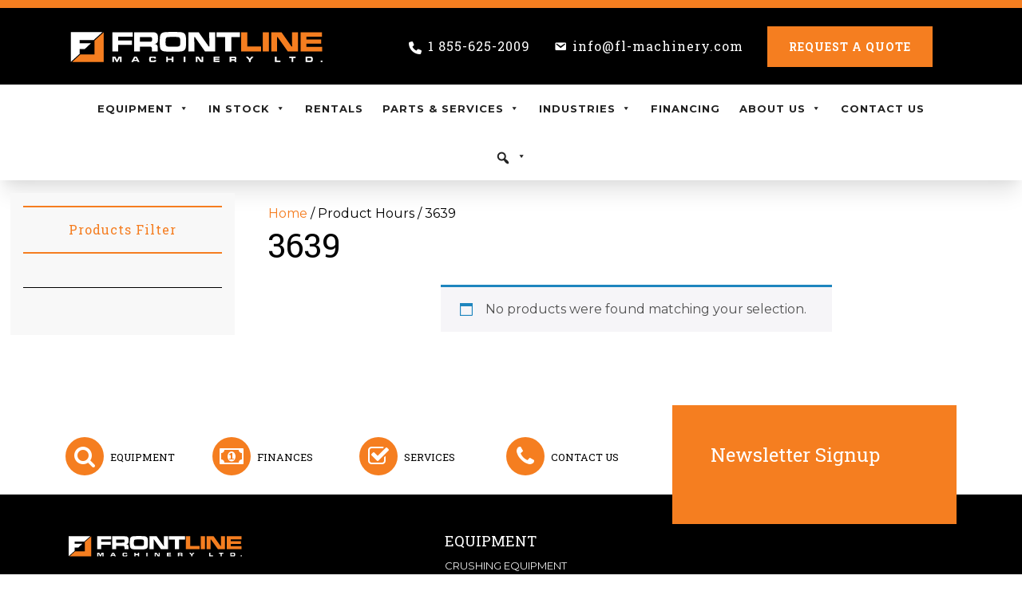

--- FILE ---
content_type: text/html; charset=UTF-8
request_url: https://frontline-machinery.com/hours/3639/
body_size: 23463
content:
<!DOCTYPE html>
<html lang="en-US" class="no-js">

<head>	
	<!-- <link rel="prefetch" href="/wp-content/plugins/twist/assets/fonts/slick.woff" as="font" type="font/woff" crossorigin="anonymous">

    <link rel="preload" href="/wp-content/plugins/twist/assets/fonts/fontello.woff2?46041983" as="font" type="font/woff" crossorigin="anonymous"> -->

    <meta charset="UTF-8" />
    <meta http-equiv="X-UA-Compatible" content="IE=edge">

    <meta name="HandheldFriendly" content="True">
    <meta name="MobileOptimized" content="320">
    <meta name="viewport" content="width=device-width, initial-scale=1, maximum-scale=1">
    <meta name="format-detection" content="telephone=no">

    <link rel="stylesheet" href="https://i.icomoon.io/public/81b8623018/FrontlineWOO/style.css">
    <meta name='robots' content='noindex, follow' />
	<style>img:is([sizes="auto" i], [sizes^="auto," i]) { contain-intrinsic-size: 3000px 1500px }</style>
	
	<!-- This site is optimized with the Yoast SEO plugin v25.8 - https://yoast.com/wordpress/plugins/seo/ -->
	<title>3639 - Frontline Machinery</title>
<style>.flying-press-lazy-bg{background-image:none!important;}</style>
<link rel='preload' href='https://frontline-machinery.com/wp-content/uploads/2024/10/Parts-Mega-Menu-2.png' as='image' fetchpriority='high' />
<link rel='preload' href='/wp-content/uploads/2025/10/tyrone-mega-menu-gradient-2.jpg' as='image' fetchpriority='high' />
<link rel='preload' href='/wp-content/themes/frontline2023/images/frontline_main_logo.svg' as='image' imagesrcset='' imagesizes=''/>
<link rel='preload' href='/wp-content/uploads/2023/12/industries-aggregate-and-mining-v1.jpg' as='image' imagesrcset='' imagesizes=''/>
<link rel='preload' href='/wp-content/uploads/2023/12/industries-soil-mulch-and-compost-v1.jpg' as='image' imagesrcset='' imagesizes=''/>
<link rel='preload' href='/wp-content/uploads/2023/12/industries-construction-and-demolition-v1.jpg' as='image' imagesrcset='' imagesizes=''/>
<link rel='preload' href='/wp-content/uploads/2023/12/industries-waste-and-recycling-v1.jpg' as='image' imagesrcset='' imagesizes=''/>
<link rel='preload' href='/wp-content/uploads/2023/12/industries-wet-processing-solutions-v1.jpg' as='image' imagesrcset='' imagesizes=''/>
<link rel='preload' href='/wp-content/uploads/2023/12/industries-wood-recycling-and-biomass-v1.jpg' as='image' imagesrcset='' imagesizes=''/>
<link rel='preload' href='/wp-content/uploads/2023/07/frontline_logo__v1.svg' as='image' imagesrcset='' imagesizes=''/>
<link rel='preload' href='https://frontline-machinery.com/wp-content/cache/flying-press/BngMUXZYTXPIvIBgJJSb6ufN5qWr4xCC.woff2' as='font' type='font/woff2' fetchpriority='high' crossorigin='anonymous'><link rel='preload' href='https://frontline-machinery.com/wp-content/cache/flying-press/JTUSjIg1_i6t8kCHKm459WlhyyTh89Y.woff2' as='font' type='font/woff2' fetchpriority='high' crossorigin='anonymous'>
	<meta name="description" content="Frontline Machinery offers machines that suits your needs and schedule." />
	<meta property="og:locale" content="en_US" />
	<meta property="og:type" content="article" />
	<meta property="og:title" content="3639 - Frontline Machinery" />
	<meta property="og:description" content="Frontline Machinery offers machines that suits your needs and schedule." />
	<meta property="og:url" content="https://frontline-machinery.com/hours/3639/" />
	<meta property="og:site_name" content="Frontline Machinery" />
	<meta name="twitter:card" content="summary_large_image" />
	<!-- / Yoast SEO plugin. -->


<link rel='dns-prefetch' href='//connect.livechatinc.com' />
<link rel='dns-prefetch' href='//www.google.com' />
<link rel='dns-prefetch' href='//ajax.googleapis.com' />
<link rel='dns-prefetch' href='//cdnjs.cloudflare.com' />

<script type="text/javascript">
/* <![CDATA[ */
window._wpemojiSettings = {"baseUrl":"https:\/\/s.w.org\/images\/core\/emoji\/16.0.1\/72x72\/","ext":".png","svgUrl":"https:\/\/s.w.org\/images\/core\/emoji\/16.0.1\/svg\/","svgExt":".svg","source":{"concatemoji":"https:\/\/frontline-machinery.com\/wp-includes\/js\/wp-emoji-release.min.js?ver=6.8.2"}};
/*! This file is auto-generated */
!function(s,n){var o,i,e;function c(e){try{var t={supportTests:e,timestamp:(new Date).valueOf()};sessionStorage.setItem(o,JSON.stringify(t))}catch(e){}}function p(e,t,n){e.clearRect(0,0,e.canvas.width,e.canvas.height),e.fillText(t,0,0);var t=new Uint32Array(e.getImageData(0,0,e.canvas.width,e.canvas.height).data),a=(e.clearRect(0,0,e.canvas.width,e.canvas.height),e.fillText(n,0,0),new Uint32Array(e.getImageData(0,0,e.canvas.width,e.canvas.height).data));return t.every(function(e,t){return e===a[t]})}function u(e,t){e.clearRect(0,0,e.canvas.width,e.canvas.height),e.fillText(t,0,0);for(var n=e.getImageData(16,16,1,1),a=0;a<n.data.length;a++)if(0!==n.data[a])return!1;return!0}function f(e,t,n,a){switch(t){case"flag":return n(e,"\ud83c\udff3\ufe0f\u200d\u26a7\ufe0f","\ud83c\udff3\ufe0f\u200b\u26a7\ufe0f")?!1:!n(e,"\ud83c\udde8\ud83c\uddf6","\ud83c\udde8\u200b\ud83c\uddf6")&&!n(e,"\ud83c\udff4\udb40\udc67\udb40\udc62\udb40\udc65\udb40\udc6e\udb40\udc67\udb40\udc7f","\ud83c\udff4\u200b\udb40\udc67\u200b\udb40\udc62\u200b\udb40\udc65\u200b\udb40\udc6e\u200b\udb40\udc67\u200b\udb40\udc7f");case"emoji":return!a(e,"\ud83e\udedf")}return!1}function g(e,t,n,a){var r="undefined"!=typeof WorkerGlobalScope&&self instanceof WorkerGlobalScope?new OffscreenCanvas(300,150):s.createElement("canvas"),o=r.getContext("2d",{willReadFrequently:!0}),i=(o.textBaseline="top",o.font="600 32px Arial",{});return e.forEach(function(e){i[e]=t(o,e,n,a)}),i}function t(e){var t=s.createElement("script");t.src=e,t.defer=!0,s.head.appendChild(t)}"undefined"!=typeof Promise&&(o="wpEmojiSettingsSupports",i=["flag","emoji"],n.supports={everything:!0,everythingExceptFlag:!0},e=new Promise(function(e){s.addEventListener("DOMContentLoaded",e,{once:!0})}),new Promise(function(t){var n=function(){try{var e=JSON.parse(sessionStorage.getItem(o));if("object"==typeof e&&"number"==typeof e.timestamp&&(new Date).valueOf()<e.timestamp+604800&&"object"==typeof e.supportTests)return e.supportTests}catch(e){}return null}();if(!n){if("undefined"!=typeof Worker&&"undefined"!=typeof OffscreenCanvas&&"undefined"!=typeof URL&&URL.createObjectURL&&"undefined"!=typeof Blob)try{var e="postMessage("+g.toString()+"("+[JSON.stringify(i),f.toString(),p.toString(),u.toString()].join(",")+"));",a=new Blob([e],{type:"text/javascript"}),r=new Worker(URL.createObjectURL(a),{name:"wpTestEmojiSupports"});return void(r.onmessage=function(e){c(n=e.data),r.terminate(),t(n)})}catch(e){}c(n=g(i,f,p,u))}t(n)}).then(function(e){for(var t in e)n.supports[t]=e[t],n.supports.everything=n.supports.everything&&n.supports[t],"flag"!==t&&(n.supports.everythingExceptFlag=n.supports.everythingExceptFlag&&n.supports[t]);n.supports.everythingExceptFlag=n.supports.everythingExceptFlag&&!n.supports.flag,n.DOMReady=!1,n.readyCallback=function(){n.DOMReady=!0}}).then(function(){return e}).then(function(){var e;n.supports.everything||(n.readyCallback(),(e=n.source||{}).concatemoji?t(e.concatemoji):e.wpemoji&&e.twemoji&&(t(e.twemoji),t(e.wpemoji)))}))}((window,document),window._wpemojiSettings);
/* ]]> */
</script>
<style id='wp-emoji-styles-inline-css' type='text/css'>img.wp-smiley, img.emoji {
		display: inline !important;
		border: none !important;
		box-shadow: none !important;
		height: 1em !important;
		width: 1em !important;
		margin: 0 0.07em !important;
		vertical-align: -0.1em !important;
		background: none !important;
		padding: 0 !important;
	}</style>
<link rel='stylesheet' id='wp-block-library-css' href='https://frontline-machinery.com/wp-includes/css/dist/block-library/style.min.css?ver=6.8.2' type='text/css' media='all' />
<style id='classic-theme-styles-inline-css' type='text/css'>/*! This file is auto-generated */
.wp-block-button__link{color:#fff;background-color:#32373c;border-radius:9999px;box-shadow:none;text-decoration:none;padding:calc(.667em + 2px) calc(1.333em + 2px);font-size:1.125em}.wp-block-file__button{background:#32373c;color:#fff;text-decoration:none}</style>
<style id='global-styles-inline-css' type='text/css'>:root{--wp--preset--aspect-ratio--square: 1;--wp--preset--aspect-ratio--4-3: 4/3;--wp--preset--aspect-ratio--3-4: 3/4;--wp--preset--aspect-ratio--3-2: 3/2;--wp--preset--aspect-ratio--2-3: 2/3;--wp--preset--aspect-ratio--16-9: 16/9;--wp--preset--aspect-ratio--9-16: 9/16;--wp--preset--color--black: #000000;--wp--preset--color--cyan-bluish-gray: #abb8c3;--wp--preset--color--white: #ffffff;--wp--preset--color--pale-pink: #f78da7;--wp--preset--color--vivid-red: #cf2e2e;--wp--preset--color--luminous-vivid-orange: #ff6900;--wp--preset--color--luminous-vivid-amber: #fcb900;--wp--preset--color--light-green-cyan: #7bdcb5;--wp--preset--color--vivid-green-cyan: #00d084;--wp--preset--color--pale-cyan-blue: #8ed1fc;--wp--preset--color--vivid-cyan-blue: #0693e3;--wp--preset--color--vivid-purple: #9b51e0;--wp--preset--gradient--vivid-cyan-blue-to-vivid-purple: linear-gradient(135deg,rgba(6,147,227,1) 0%,rgb(155,81,224) 100%);--wp--preset--gradient--light-green-cyan-to-vivid-green-cyan: linear-gradient(135deg,rgb(122,220,180) 0%,rgb(0,208,130) 100%);--wp--preset--gradient--luminous-vivid-amber-to-luminous-vivid-orange: linear-gradient(135deg,rgba(252,185,0,1) 0%,rgba(255,105,0,1) 100%);--wp--preset--gradient--luminous-vivid-orange-to-vivid-red: linear-gradient(135deg,rgba(255,105,0,1) 0%,rgb(207,46,46) 100%);--wp--preset--gradient--very-light-gray-to-cyan-bluish-gray: linear-gradient(135deg,rgb(238,238,238) 0%,rgb(169,184,195) 100%);--wp--preset--gradient--cool-to-warm-spectrum: linear-gradient(135deg,rgb(74,234,220) 0%,rgb(151,120,209) 20%,rgb(207,42,186) 40%,rgb(238,44,130) 60%,rgb(251,105,98) 80%,rgb(254,248,76) 100%);--wp--preset--gradient--blush-light-purple: linear-gradient(135deg,rgb(255,206,236) 0%,rgb(152,150,240) 100%);--wp--preset--gradient--blush-bordeaux: linear-gradient(135deg,rgb(254,205,165) 0%,rgb(254,45,45) 50%,rgb(107,0,62) 100%);--wp--preset--gradient--luminous-dusk: linear-gradient(135deg,rgb(255,203,112) 0%,rgb(199,81,192) 50%,rgb(65,88,208) 100%);--wp--preset--gradient--pale-ocean: linear-gradient(135deg,rgb(255,245,203) 0%,rgb(182,227,212) 50%,rgb(51,167,181) 100%);--wp--preset--gradient--electric-grass: linear-gradient(135deg,rgb(202,248,128) 0%,rgb(113,206,126) 100%);--wp--preset--gradient--midnight: linear-gradient(135deg,rgb(2,3,129) 0%,rgb(40,116,252) 100%);--wp--preset--font-size--small: 13px;--wp--preset--font-size--medium: 20px;--wp--preset--font-size--large: 36px;--wp--preset--font-size--x-large: 42px;--wp--preset--spacing--20: 0.44rem;--wp--preset--spacing--30: 0.67rem;--wp--preset--spacing--40: 1rem;--wp--preset--spacing--50: 1.5rem;--wp--preset--spacing--60: 2.25rem;--wp--preset--spacing--70: 3.38rem;--wp--preset--spacing--80: 5.06rem;--wp--preset--shadow--natural: 6px 6px 9px rgba(0, 0, 0, 0.2);--wp--preset--shadow--deep: 12px 12px 50px rgba(0, 0, 0, 0.4);--wp--preset--shadow--sharp: 6px 6px 0px rgba(0, 0, 0, 0.2);--wp--preset--shadow--outlined: 6px 6px 0px -3px rgba(255, 255, 255, 1), 6px 6px rgba(0, 0, 0, 1);--wp--preset--shadow--crisp: 6px 6px 0px rgba(0, 0, 0, 1);}:where(.is-layout-flex){gap: 0.5em;}:where(.is-layout-grid){gap: 0.5em;}body .is-layout-flex{display: flex;}.is-layout-flex{flex-wrap: wrap;align-items: center;}.is-layout-flex > :is(*, div){margin: 0;}body .is-layout-grid{display: grid;}.is-layout-grid > :is(*, div){margin: 0;}:where(.wp-block-columns.is-layout-flex){gap: 2em;}:where(.wp-block-columns.is-layout-grid){gap: 2em;}:where(.wp-block-post-template.is-layout-flex){gap: 1.25em;}:where(.wp-block-post-template.is-layout-grid){gap: 1.25em;}.has-black-color{color: var(--wp--preset--color--black) !important;}.has-cyan-bluish-gray-color{color: var(--wp--preset--color--cyan-bluish-gray) !important;}.has-white-color{color: var(--wp--preset--color--white) !important;}.has-pale-pink-color{color: var(--wp--preset--color--pale-pink) !important;}.has-vivid-red-color{color: var(--wp--preset--color--vivid-red) !important;}.has-luminous-vivid-orange-color{color: var(--wp--preset--color--luminous-vivid-orange) !important;}.has-luminous-vivid-amber-color{color: var(--wp--preset--color--luminous-vivid-amber) !important;}.has-light-green-cyan-color{color: var(--wp--preset--color--light-green-cyan) !important;}.has-vivid-green-cyan-color{color: var(--wp--preset--color--vivid-green-cyan) !important;}.has-pale-cyan-blue-color{color: var(--wp--preset--color--pale-cyan-blue) !important;}.has-vivid-cyan-blue-color{color: var(--wp--preset--color--vivid-cyan-blue) !important;}.has-vivid-purple-color{color: var(--wp--preset--color--vivid-purple) !important;}.has-black-background-color{background-color: var(--wp--preset--color--black) !important;}.has-cyan-bluish-gray-background-color{background-color: var(--wp--preset--color--cyan-bluish-gray) !important;}.has-white-background-color{background-color: var(--wp--preset--color--white) !important;}.has-pale-pink-background-color{background-color: var(--wp--preset--color--pale-pink) !important;}.has-vivid-red-background-color{background-color: var(--wp--preset--color--vivid-red) !important;}.has-luminous-vivid-orange-background-color{background-color: var(--wp--preset--color--luminous-vivid-orange) !important;}.has-luminous-vivid-amber-background-color{background-color: var(--wp--preset--color--luminous-vivid-amber) !important;}.has-light-green-cyan-background-color{background-color: var(--wp--preset--color--light-green-cyan) !important;}.has-vivid-green-cyan-background-color{background-color: var(--wp--preset--color--vivid-green-cyan) !important;}.has-pale-cyan-blue-background-color{background-color: var(--wp--preset--color--pale-cyan-blue) !important;}.has-vivid-cyan-blue-background-color{background-color: var(--wp--preset--color--vivid-cyan-blue) !important;}.has-vivid-purple-background-color{background-color: var(--wp--preset--color--vivid-purple) !important;}.has-black-border-color{border-color: var(--wp--preset--color--black) !important;}.has-cyan-bluish-gray-border-color{border-color: var(--wp--preset--color--cyan-bluish-gray) !important;}.has-white-border-color{border-color: var(--wp--preset--color--white) !important;}.has-pale-pink-border-color{border-color: var(--wp--preset--color--pale-pink) !important;}.has-vivid-red-border-color{border-color: var(--wp--preset--color--vivid-red) !important;}.has-luminous-vivid-orange-border-color{border-color: var(--wp--preset--color--luminous-vivid-orange) !important;}.has-luminous-vivid-amber-border-color{border-color: var(--wp--preset--color--luminous-vivid-amber) !important;}.has-light-green-cyan-border-color{border-color: var(--wp--preset--color--light-green-cyan) !important;}.has-vivid-green-cyan-border-color{border-color: var(--wp--preset--color--vivid-green-cyan) !important;}.has-pale-cyan-blue-border-color{border-color: var(--wp--preset--color--pale-cyan-blue) !important;}.has-vivid-cyan-blue-border-color{border-color: var(--wp--preset--color--vivid-cyan-blue) !important;}.has-vivid-purple-border-color{border-color: var(--wp--preset--color--vivid-purple) !important;}.has-vivid-cyan-blue-to-vivid-purple-gradient-background{background: var(--wp--preset--gradient--vivid-cyan-blue-to-vivid-purple) !important;}.has-light-green-cyan-to-vivid-green-cyan-gradient-background{background: var(--wp--preset--gradient--light-green-cyan-to-vivid-green-cyan) !important;}.has-luminous-vivid-amber-to-luminous-vivid-orange-gradient-background{background: var(--wp--preset--gradient--luminous-vivid-amber-to-luminous-vivid-orange) !important;}.has-luminous-vivid-orange-to-vivid-red-gradient-background{background: var(--wp--preset--gradient--luminous-vivid-orange-to-vivid-red) !important;}.has-very-light-gray-to-cyan-bluish-gray-gradient-background{background: var(--wp--preset--gradient--very-light-gray-to-cyan-bluish-gray) !important;}.has-cool-to-warm-spectrum-gradient-background{background: var(--wp--preset--gradient--cool-to-warm-spectrum) !important;}.has-blush-light-purple-gradient-background{background: var(--wp--preset--gradient--blush-light-purple) !important;}.has-blush-bordeaux-gradient-background{background: var(--wp--preset--gradient--blush-bordeaux) !important;}.has-luminous-dusk-gradient-background{background: var(--wp--preset--gradient--luminous-dusk) !important;}.has-pale-ocean-gradient-background{background: var(--wp--preset--gradient--pale-ocean) !important;}.has-electric-grass-gradient-background{background: var(--wp--preset--gradient--electric-grass) !important;}.has-midnight-gradient-background{background: var(--wp--preset--gradient--midnight) !important;}.has-small-font-size{font-size: var(--wp--preset--font-size--small) !important;}.has-medium-font-size{font-size: var(--wp--preset--font-size--medium) !important;}.has-large-font-size{font-size: var(--wp--preset--font-size--large) !important;}.has-x-large-font-size{font-size: var(--wp--preset--font-size--x-large) !important;}
:where(.wp-block-post-template.is-layout-flex){gap: 1.25em;}:where(.wp-block-post-template.is-layout-grid){gap: 1.25em;}
:where(.wp-block-columns.is-layout-flex){gap: 2em;}:where(.wp-block-columns.is-layout-grid){gap: 2em;}
:root :where(.wp-block-pullquote){font-size: 1.5em;line-height: 1.6;}</style>
<link rel='stylesheet' id='searchandfilter-css' href='https://frontline-machinery.com/wp-content/plugins/search-filter/style.css?ver=1' type='text/css' media='all' />
<link rel='stylesheet' id='woof-css' href='https://frontline-machinery.com/wp-content/plugins/woocommerce-products-filter/css/front.css?ver=2.2.4' type='text/css' media='all' />
<link rel='stylesheet' id='chosen-drop-down-css' href='https://frontline-machinery.com/wp-content/plugins/woocommerce-products-filter/js/chosen/chosen.min.css?ver=2.2.4' type='text/css' media='all' />
<link rel='stylesheet' id='plainoverlay-css' href='https://frontline-machinery.com/wp-content/plugins/woocommerce-products-filter/css/plainoverlay.css?ver=2.2.4' type='text/css' media='all' />
<link rel='stylesheet' id='icheck-jquery-color-css' href='https://frontline-machinery.com/wp-content/plugins/woocommerce-products-filter/js/icheck/skins/minimal/orange.css?ver=2.2.4' type='text/css' media='all' />
<link rel='stylesheet' id='woof_slider_html_items-css' href='https://frontline-machinery.com/wp-content/plugins/woocommerce-products-filter/ext/slider/css/html_types/slider.css?ver=2.2.4' type='text/css' media='all' />
<link rel='stylesheet' id='woocommerce-layout-css' href='https://frontline-machinery.com/wp-content/plugins/woocommerce/assets/css/woocommerce-layout.css?ver=10.1.2' type='text/css' media='all' />
<link rel='stylesheet' id='woocommerce-smallscreen-css' href='https://frontline-machinery.com/wp-content/plugins/woocommerce/assets/css/woocommerce-smallscreen.css?ver=10.1.2' type='text/css' media='only screen and (max-width: 768px)' />
<link rel='stylesheet' id='woocommerce-general-css' href='https://frontline-machinery.com/wp-content/plugins/woocommerce/assets/css/woocommerce.css?ver=10.1.2' type='text/css' media='all' />
<style id='woocommerce-inline-inline-css' type='text/css'>.woocommerce form .form-row .required { visibility: visible; }</style>
<link rel='stylesheet' id='megamenu-css' href='https://frontline-machinery.com/wp-content/uploads/maxmegamenu/style.css?ver=51160d' type='text/css' media='all' />
<link rel='stylesheet' id='dashicons-css' href='https://frontline-machinery.com/wp-includes/css/dashicons.min.css?ver=6.8.2' type='text/css' media='all' />
<link rel='stylesheet' id='megamenu-google-fonts-css' href="https://frontline-machinery.com/wp-content/cache/flying-press/6874ba3a0b05.google-font.css" type='text/css' media='all' />
<link rel='stylesheet' id='megamenu-genericons-css' href='https://frontline-machinery.com/wp-content/plugins/megamenu-pro/icons/genericons/genericons/genericons.css?ver=2.4.2' type='text/css' media='all' />
<link rel='stylesheet' id='megamenu-fontawesome-css' href='https://frontline-machinery.com/wp-content/plugins/megamenu-pro/icons/fontawesome/css/font-awesome.min.css?ver=2.4.2' type='text/css' media='all' />
<link rel='stylesheet' id='megamenu-fontawesome5-css' href='https://frontline-machinery.com/wp-content/plugins/megamenu-pro/icons/fontawesome5/css/all.min.css?ver=2.4.2' type='text/css' media='all' />
<link rel='stylesheet' id='megamenu-fontawesome6-css' href='https://frontline-machinery.com/wp-content/plugins/megamenu-pro/icons/fontawesome6/css/all.min.css?ver=2.4.2' type='text/css' media='all' />
<link rel='stylesheet' id='brands-styles-css' href='https://frontline-machinery.com/wp-content/plugins/woocommerce/assets/css/brands.css?ver=10.1.2' type='text/css' media='all' />
<link rel='stylesheet' id='google-fonts-css' href="https://frontline-machinery.com/wp-content/cache/flying-press/2fb6d24334fd.google-font.css" type='text/css' media='all' />
<link rel='stylesheet' id='bootstrap-css' href='https://frontline-machinery.com/wp-content/themes/frontline2023/css/bootstrap.min.css?ver=1748354605' type='text/css' media='all' />
<link rel='stylesheet' id='fontawesome-css' href='https://cdnjs.cloudflare.com/ajax/libs/font-awesome/4.7.0/css/font-awesome.min.css?ver=6.8.2' type='text/css' media='all' />
<link rel='stylesheet' id='fancybox-css' href='https://cdnjs.cloudflare.com/ajax/libs/fancybox/3.3.0/jquery.fancybox.min.css?ver=6.8.2' type='text/css' media='all' />
<link rel='stylesheet' id='slick-css' href='https://cdnjs.cloudflare.com/ajax/libs/slick-carousel/1.8.1/slick.min.css?ver=6.8.2' type='text/css' media='all' />
<link rel='stylesheet' id='theme-style-css' href='https://frontline-machinery.com/wp-content/themes/frontline2023/css/style.min.css?ver=1748354605' type='text/css' media='all' />
<script type="text/javascript" data-cfasync="false" src="//ajax.googleapis.com/ajax/libs/jquery/2.2.4/jquery.min.js?ver=6.8.2" id="jquery-js"></script>
<script type="text/javascript" src="https://frontline-machinery.com/wp-content/plugins/woocommerce/assets/js/jquery-blockui/jquery.blockUI.min.js?ver=2.7.0-wc.10.1.2" id="jquery-blockui-js" defer="defer" data-wp-strategy="defer"></script>
<script type="text/javascript" id="wc-add-to-cart-js-extra">
/* <![CDATA[ */
var wc_add_to_cart_params = {"ajax_url":"\/wp-admin\/admin-ajax.php","wc_ajax_url":"\/?wc-ajax=%%endpoint%%","i18n_view_cart":"View cart","cart_url":"https:\/\/frontline-machinery.com\/cart\/","is_cart":"","cart_redirect_after_add":"no"};
/* ]]> */
</script>
<script type="text/javascript" src="https://frontline-machinery.com/wp-content/plugins/woocommerce/assets/js/frontend/add-to-cart.min.js?ver=10.1.2" id="wc-add-to-cart-js" defer="defer" data-wp-strategy="defer"></script>
<script type="text/javascript" src="https://frontline-machinery.com/wp-content/plugins/woocommerce/assets/js/js-cookie/js.cookie.min.js?ver=2.1.4-wc.10.1.2" id="js-cookie-js" defer="defer" data-wp-strategy="defer"></script>
<script type="text/javascript" id="woocommerce-js-extra">
/* <![CDATA[ */
var woocommerce_params = {"ajax_url":"\/wp-admin\/admin-ajax.php","wc_ajax_url":"\/?wc-ajax=%%endpoint%%","i18n_password_show":"Show password","i18n_password_hide":"Hide password"};
/* ]]> */
</script>
<script type="text/javascript" src="https://frontline-machinery.com/wp-content/plugins/woocommerce/assets/js/frontend/woocommerce.min.js?ver=10.1.2" id="woocommerce-js" defer="defer" data-wp-strategy="defer"></script>
<script type="text/javascript" id="text-connect-js-extra">
/* <![CDATA[ */
var textConnect = {"addons":["woocommerce"],"ajax_url":"https:\/\/frontline-machinery.com\/wp-admin\/admin-ajax.php","visitor":null};
/* ]]> */
</script>
<script type="text/javascript" src="https://frontline-machinery.com/wp-content/plugins/wp-live-chat-software-for-wordpress//includes/js/textConnect.js?ver=5.0.8" id="text-connect-js"></script>
<link rel="https://api.w.org/" href="https://frontline-machinery.com/wp-json/" /><script async referrerpolicy="no-referrer-when-downgrade" data-loading-method="user-interaction" data-src=" https://tag.simpli.fi/sifitag/7f5ba680-ff26-0137-6a0e-067f653fa718"></script>

<!-- Google Tag Manager -->
<script data-loading-method="user-interaction" data-src="data:text/javascript,%28function%28w%2Cd%2Cs%2Cl%2Ci%29%7Bw%5Bl%5D%3Dw%5Bl%5D%7C%7C%5B%5D%3Bw%5Bl%5D.push%28%7B%27gtm.start%27%3A%0D%0Anew%20Date%28%29.getTime%28%29%2Cevent%3A%27gtm.js%27%7D%29%3Bvar%20f%3Dd.getElementsByTagName%28s%29%5B0%5D%2C%0D%0Aj%3Dd.createElement%28s%29%2Cdl%3Dl%21%3D%27dataLayer%27%3F%27%26l%3D%27%2Bl%3A%27%27%3Bj.async%3Dtrue%3Bj.src%3D%0D%0A%27https%3A%2F%2Fwww.googletagmanager.com%2Fgtm.js%3Fid%3D%27%2Bi%2Bdl%3Bf.parentNode.insertBefore%28j%2Cf%29%3B%0D%0A%7D%29%28window%2Cdocument%2C%27script%27%2C%27dataLayer%27%2C%27GTM-TZ5SBGB%27%29%3B"></script>
<!-- End Google Tag Manager -->

<!-- Mailchimp Form -->

<script id="mcjs" data-loading-method="user-interaction" data-src="data:text/javascript,%21function%28c%2Ch%2Ci%2Cm%2Cp%29%7Bm%3Dc.createElement%28h%29%2Cp%3Dc.getElementsByTagName%28h%29%5B0%5D%2Cm.async%3D1%2Cm.src%3Di%2Cp.parentNode.insertBefore%28m%2Cp%29%7D%28document%2C%22script%22%2C%22https%3A%2F%2Fchimpstatic.com%2Fmcjs-connected%2Fjs%2Fusers%2F73ffd1f74b841cc078124e904%2F24d5a2a322d9084349836b269.js%22%29%3B"></script>

<link rel="preload" fetchpriority="high" as="image" href="/wp-content/uploads/2023/11/frontline-banner-main-flipped_v1-768x512.jpeg" type="image/jpeg">

<link rel="preload" fetchpriority="high" as="image" href="/wp-content/uploads/2023/11/frontline-banner-main-flipped_v1-980x653.jpeg" type="image/jpeg">
<script type="text/javascript"  data-loading-method="user-interaction" data-src="https://secure.agile-enterprise-365.com/js/781207.js"></script> <noscript><img alt="" src="https://secure.agile-enterprise-365.com/781207.png" style="display:none;" /></noscript><meta name="generator" content="performance-lab 4.0.0; plugins: ">
<link rel="shortcut icon" href="https://frontline-machinery.com/wp-content/themes/frontline2023/images/optimized-Frontline_Favicon_Large_02.27.2018.png?v=1748354605"><link rel="apple-touch-icon" href="https://frontline-machinery.com/wp-content/themes/frontline2023/images/Frontline_Favicon_Small_02.27.2018.png?v=1748354605">	<noscript><style>.woocommerce-product-gallery{ opacity: 1 !important; }</style></noscript>
	
<!-- Schema & Structured Data For WP v1.49 - -->
<script type="application/ld+json" class="saswp-schema-markup-output">
[{"@context":"https:\/\/schema.org\/","@graph":[{"@context":"https:\/\/schema.org\/","@type":"SiteNavigationElement","@id":"https:\/\/frontline-machinery.com#Global Navigation","name":"About","url":"https:\/\/frontline-machinery.com\/about\/"},{"@context":"https:\/\/schema.org\/","@type":"SiteNavigationElement","@id":"https:\/\/frontline-machinery.com#Global Navigation","name":"Mobile Material Processing Equipment Dealer","url":"https:\/\/frontline-machinery.com\/equipment\/"},{"@context":"https:\/\/schema.org\/","@type":"SiteNavigationElement","@id":"https:\/\/frontline-machinery.com#Global Navigation","name":"CHIPPING EQUIPMENT","url":"\/our-equipment\/?frontline=1&#038;product_cat=chipping&#038;paged=1"},{"@context":"https:\/\/schema.org\/","@type":"SiteNavigationElement","@id":"https:\/\/frontline-machinery.com#Global Navigation","name":"Disc Chippers","url":"https:\/\/frontline-machinery.com\/our-equipment\/?frontline=1&#038;product_cat=disc-chippers&#038;paged=1"},{"@context":"https:\/\/schema.org\/","@type":"SiteNavigationElement","@id":"https:\/\/frontline-machinery.com#Global Navigation","name":"Drum Chippers","url":"https:\/\/frontline-machinery.com\/our-equipment\/?frontline=1&#038;product_cat=drum-chippers&#038;paged=1"},{"@context":"https:\/\/schema.org\/","@type":"SiteNavigationElement","@id":"https:\/\/frontline-machinery.com#Global Navigation","name":"View All","url":"\/our-equipment\/?frontline=1&#038;product_cat=chipping&#038;paged=1"},{"@context":"https:\/\/schema.org\/","@type":"SiteNavigationElement","@id":"https:\/\/frontline-machinery.com#Global Navigation","name":"Crushing Equipment","url":"\/our-equipment\/?frontline=1&#038;product_cat=crushing&#038;paged=1"},{"@context":"https:\/\/schema.org\/","@type":"SiteNavigationElement","@id":"https:\/\/frontline-machinery.com#Global Navigation","name":"Cone Crushers","url":"https:\/\/frontline-machinery.com\/?frontline=1&#038;product_cat=cone-crushers&#038;paged=1"},{"@context":"https:\/\/schema.org\/","@type":"SiteNavigationElement","@id":"https:\/\/frontline-machinery.com#Global Navigation","name":"Impact Crushers","url":"https:\/\/frontline-machinery.com\/our-equipment\/?frontline=1&#038;product_cat=impact-crushers&#038;paged=1"},{"@context":"https:\/\/schema.org\/","@type":"SiteNavigationElement","@id":"https:\/\/frontline-machinery.com#Global Navigation","name":"Jaw Crushers","url":"https:\/\/frontline-machinery.com\/our-equipment\/?frontline=1&#038;product_cat=jaw-crushers&#038;paged=1"},{"@context":"https:\/\/schema.org\/","@type":"SiteNavigationElement","@id":"https:\/\/frontline-machinery.com#Global Navigation","name":"Modular Crushers","url":"\/our-equipment\/?frontline=1&#038;product_cat=crushing&#038;paged=1&#038;pa_configuration=modular"},{"@context":"https:\/\/schema.org\/","@type":"SiteNavigationElement","@id":"https:\/\/frontline-machinery.com#Global Navigation","name":"View All","url":"\/our-equipment\/?frontline=1&#038;product_cat=crushing&#038;paged=1"},{"@context":"https:\/\/schema.org\/","@type":"SiteNavigationElement","@id":"https:\/\/frontline-machinery.com#Global Navigation","name":"DEBARKING EQUIPMENT","url":"\/our-equipment\/?frontline=1&#038;paged=1&#038;product_cat=debarking"},{"@context":"https:\/\/schema.org\/","@type":"SiteNavigationElement","@id":"https:\/\/frontline-machinery.com#Global Navigation","name":"Flail Debarkers","url":"\/our-equipment\/?frontline=1&#038;paged=1&#038;product_cat=debarking,flail-debarker"},{"@context":"https:\/\/schema.org\/","@type":"SiteNavigationElement","@id":"https:\/\/frontline-machinery.com#Global Navigation","name":"View All","url":"\/our-equipment\/?frontline=1&#038;paged=1&#038;product_cat=debarking"},{"@context":"https:\/\/schema.org\/","@type":"SiteNavigationElement","@id":"https:\/\/frontline-machinery.com#Global Navigation","name":"DUST SUPPRESSION EQUIPMENT","url":"https:\/\/frontline-machinery.com\/?frontline=1&#038;product_cat=dust-suppression"},{"@context":"https:\/\/schema.org\/","@type":"SiteNavigationElement","@id":"https:\/\/frontline-machinery.com#Global Navigation","name":"Dust Cannons","url":"https:\/\/frontline-machinery.com\/?frontline=1&#038;product_cat=dust-suppression"},{"@context":"https:\/\/schema.org\/","@type":"SiteNavigationElement","@id":"https:\/\/frontline-machinery.com#Global Navigation","name":"GRINDING EQUIPMENT","url":"\/our-equipment\/?frontline=1&#038;paged=1&#038;product_cat=grinding"},{"@context":"https:\/\/schema.org\/","@type":"SiteNavigationElement","@id":"https:\/\/frontline-machinery.com#Global Navigation","name":"Horizontal Grinders","url":"\/our-equipment\/?frontline=1&#038;paged=1&#038;product_cat=grinding,horizontal-grinders"},{"@context":"https:\/\/schema.org\/","@type":"SiteNavigationElement","@id":"https:\/\/frontline-machinery.com#Global Navigation","name":"View All","url":"\/our-equipment\/?frontline=1&#038;paged=1&#038;product_cat=grinding"},{"@context":"https:\/\/schema.org\/","@type":"SiteNavigationElement","@id":"https:\/\/frontline-machinery.com#Global Navigation","name":"MATERIAL HANDLING EQUIPMENT","url":"\/our-equipment\/?frontline=1&#038;paged=1&#038;product_cat=material-handling"},{"@context":"https:\/\/schema.org\/","@type":"SiteNavigationElement","@id":"https:\/\/frontline-machinery.com#Global Navigation","name":"Feeder Stackers","url":"\/our-equipment\/?frontline=1&#038;paged=1&#038;product_cat=feeder-stackers"},{"@context":"https:\/\/schema.org\/","@type":"SiteNavigationElement","@id":"https:\/\/frontline-machinery.com#Global Navigation","name":"Stacking Conveyors","url":"\/our-equipment\/?frontline=1&#038;paged=1&#038;product_cat=stacking-conveyors"},{"@context":"https:\/\/schema.org\/","@type":"SiteNavigationElement","@id":"https:\/\/frontline-machinery.com#Global Navigation","name":"View All","url":"\/our-equipment\/?frontline=1&#038;paged=1&#038;product_cat=material-handling"},{"@context":"https:\/\/schema.org\/","@type":"SiteNavigationElement","@id":"https:\/\/frontline-machinery.com#Global Navigation","name":"MEASURING EQUIPMENT","url":"\/our-equipment\/?frontline=1&#038;paged=1&#038;product_cat=measuring"},{"@context":"https:\/\/schema.org\/","@type":"SiteNavigationElement","@id":"https:\/\/frontline-machinery.com#Global Navigation","name":"Belt Scales","url":"\/our-equipment\/?frontline=1&#038;paged=1&#038;product_cat=belt-scales"},{"@context":"https:\/\/schema.org\/","@type":"SiteNavigationElement","@id":"https:\/\/frontline-machinery.com#Global Navigation","name":"SCREENING EQUIPMENT","url":"\/our-equipment\/?frontline=1&#038;product_cat=screening"},{"@context":"https:\/\/schema.org\/","@type":"SiteNavigationElement","@id":"https:\/\/frontline-machinery.com#Global Navigation","name":"Finishing Screeners","url":"https:\/\/frontline-machinery.com\/our-equipment\/?frontline=1&#038;product_cat=finishing-screeners&#038;paged=1"},{"@context":"https:\/\/schema.org\/","@type":"SiteNavigationElement","@id":"https:\/\/frontline-machinery.com#Global Navigation","name":"Recycling Screeners","url":"\/our-equipment\/?frontline=1&#038;paged=1&#038;product_cat=recycling-screeners"},{"@context":"https:\/\/schema.org\/","@type":"SiteNavigationElement","@id":"https:\/\/frontline-machinery.com#Global Navigation","name":"Scalping Screeners","url":"https:\/\/frontline-machinery.com\/our-equipment\/?frontline=1&#038;product_cat=scalping-screeners&#038;paged=1"},{"@context":"https:\/\/schema.org\/","@type":"SiteNavigationElement","@id":"https:\/\/frontline-machinery.com#Global Navigation","name":"Trommel Screeners","url":"https:\/\/frontline-machinery.com\/our-equipment\/?frontline=1&#038;product_cat=trommel-screeners&#038;paged=1"},{"@context":"https:\/\/schema.org\/","@type":"SiteNavigationElement","@id":"https:\/\/frontline-machinery.com#Global Navigation","name":"Modular Screeners","url":"\/our-equipment\/?frontline=1&#038;paged=1&#038;product_cat=screening&#038;pa_configuration=modular"},{"@context":"https:\/\/schema.org\/","@type":"SiteNavigationElement","@id":"https:\/\/frontline-machinery.com#Global Navigation","name":"View All","url":"\/our-equipment\/?frontline=1&#038;paged=1&#038;product_cat=screening"},{"@context":"https:\/\/schema.org\/","@type":"SiteNavigationElement","@id":"https:\/\/frontline-machinery.com#Global Navigation","name":"SHREDDING EQUIPMENT","url":"\/our-equipment\/?frontline=1&#038;paged=1&#038;product_cat=shredding"},{"@context":"https:\/\/schema.org\/","@type":"SiteNavigationElement","@id":"https:\/\/frontline-machinery.com#Global Navigation","name":"Slow-speed Shredders","url":"\/our-equipment\/?frontline=1&#038;paged=1&#038;product_cat=slow-speed-shredders"},{"@context":"https:\/\/schema.org\/","@type":"SiteNavigationElement","@id":"https:\/\/frontline-machinery.com#Global Navigation","name":"Medium-speed Shredders","url":"\/our-equipment\/?frontline=1&#038;paged=1&#038;product_cat=medium-speed-shredders"},{"@context":"https:\/\/schema.org\/","@type":"SiteNavigationElement","@id":"https:\/\/frontline-machinery.com#Global Navigation","name":"High-speed Shredders","url":"\/our-equipment\/?frontline=1&#038;paged=1&#038;product_cat=high-speed-shredders"},{"@context":"https:\/\/schema.org\/","@type":"SiteNavigationElement","@id":"https:\/\/frontline-machinery.com#Global Navigation","name":"View All","url":"\/our-equipment\/?frontline=1&#038;paged=1&#038;product_cat=shredding"},{"@context":"https:\/\/schema.org\/","@type":"SiteNavigationElement","@id":"https:\/\/frontline-machinery.com#Global Navigation","name":"WASHING EQUIPMENT","url":"\/our-equipment\/?frontline=1&#038;paged=1&#038;product_cat=washing"},{"@context":"https:\/\/schema.org\/","@type":"SiteNavigationElement","@id":"https:\/\/frontline-machinery.com#Global Navigation","name":"Wash Plants","url":"\/our-equipment\/?frontline=1&#038;paged=1&#038;product_cat=wash-plants"},{"@context":"https:\/\/schema.org\/","@type":"SiteNavigationElement","@id":"https:\/\/frontline-machinery.com#Global Navigation","name":"Parts &amp; Services","url":"https:\/\/frontline-machinery.com\/parts-services\/"},{"@context":"https:\/\/schema.org\/","@type":"SiteNavigationElement","@id":"https:\/\/frontline-machinery.com#Global Navigation","name":"Jaw Crusher Parts","url":"https:\/\/frontline-machinery.com\/jaw-crusher-wear-parts\/"},{"@context":"https:\/\/schema.org\/","@type":"SiteNavigationElement","@id":"https:\/\/frontline-machinery.com#Global Navigation","name":"Cone Crusher Parts","url":"https:\/\/frontline-machinery.com\/cone-crusher-wear-parts\/"},{"@context":"https:\/\/schema.org\/","@type":"SiteNavigationElement","@id":"https:\/\/frontline-machinery.com#Global Navigation","name":"Impact Crusher Parts","url":"https:\/\/frontline-machinery.com\/impact-crusher-wear-parts\/"},{"@context":"https:\/\/schema.org\/","@type":"SiteNavigationElement","@id":"https:\/\/frontline-machinery.com#Global Navigation","name":"Screener Parts","url":"https:\/\/frontline-machinery.com\/screener-wear-parts\/"},{"@context":"https:\/\/schema.org\/","@type":"SiteNavigationElement","@id":"https:\/\/frontline-machinery.com#Global Navigation","name":"Horizontal Grinder Parts","url":"https:\/\/frontline-machinery.com\/horizontal-grinder-wear-parts\/"},{"@context":"https:\/\/schema.org\/","@type":"SiteNavigationElement","@id":"https:\/\/frontline-machinery.com#Global Navigation","name":"Shredder Parts","url":"https:\/\/frontline-machinery.com\/slow-speed-shredder-wear-parts\/"},{"@context":"https:\/\/schema.org\/","@type":"SiteNavigationElement","@id":"https:\/\/frontline-machinery.com#Global Navigation","name":"Rentals","url":"https:\/\/frontline-machinery.com\/rental-equipment\/"},{"@context":"https:\/\/schema.org\/","@type":"SiteNavigationElement","@id":"https:\/\/frontline-machinery.com#Global Navigation","name":"Industries","url":"https:\/\/frontline-machinery.com\/industries\/"},{"@context":"https:\/\/schema.org\/","@type":"SiteNavigationElement","@id":"https:\/\/frontline-machinery.com#Global Navigation","name":"Aggregate","url":"https:\/\/frontline-machinery.com\/our-industries\/aggregate\/"},{"@context":"https:\/\/schema.org\/","@type":"SiteNavigationElement","@id":"https:\/\/frontline-machinery.com#Global Navigation","name":"Compost, soil & mulch","url":"https:\/\/frontline-machinery.com\/our-industries\/soil-and-mulch\/"},{"@context":"https:\/\/schema.org\/","@type":"SiteNavigationElement","@id":"https:\/\/frontline-machinery.com#Global Navigation","name":"Construction & demolition","url":"https:\/\/frontline-machinery.com\/our-industries\/construction-and-demolition\/"},{"@context":"https:\/\/schema.org\/","@type":"SiteNavigationElement","@id":"https:\/\/frontline-machinery.com#Global Navigation","name":"Waste & recycling","url":"https:\/\/frontline-machinery.com\/our-industries\/waste-and-recycling\/"},{"@context":"https:\/\/schema.org\/","@type":"SiteNavigationElement","@id":"https:\/\/frontline-machinery.com#Global Navigation","name":"Wood recycling & forestry","url":"https:\/\/frontline-machinery.com\/our-industries\/wood-recycling-and-forestry\/"},{"@context":"https:\/\/schema.org\/","@type":"SiteNavigationElement","@id":"https:\/\/frontline-machinery.com#Global Navigation","name":"Blog","url":"https:\/\/frontline-machinery.com\/blog\/"},{"@context":"https:\/\/schema.org\/","@type":"SiteNavigationElement","@id":"https:\/\/frontline-machinery.com#Global Navigation","name":"Careers","url":"https:\/\/frontline-machinery.com\/careers\/"},{"@context":"https:\/\/schema.org\/","@type":"SiteNavigationElement","@id":"https:\/\/frontline-machinery.com#Global Navigation","name":"Contact Us","url":"https:\/\/frontline-machinery.com\/contact-us\/"},{"@context":"https:\/\/schema.org\/","@type":"SiteNavigationElement","@id":"https:\/\/frontline-machinery.com#Global Navigation","name":"Phone: 1-855-628-2009","url":"tel:1-855-628-2009"}]},

{"@context":"https:\/\/schema.org\/","@type":"WebPage","@id":"#webpage","name":"","url":"","lastReviewed":false,"dateCreated":false,"inLanguage":"en-US","description":"","keywords":"","mainEntity":{"@type":"Article","mainEntityOfPage":"","headline":"","description":"","keywords":"","datePublished":false,"dateModified":false,"author":{"@type":"Person","name":"","url":"https:\/\/frontline-machinery.com\/blog\/author\/","sameAs":[],"image":{"@type":"ImageObject","url":"https:\/\/secure.gravatar.com\/avatar\/?s=96&d=mm&r=g","height":96,"width":96}},"publisher":{"@type":"Organization","name":"Frontline Machinery","url":"https:\/\/frontline-machinery.com","logo":{"@type":"ImageObject","url":"https:\/\/frontline-machinery.com\/wp-content\/uploads\/2023\/02\/fl-logo-white.png","width":"694","height":"84"}},"image":{"@type":"ImageObject","@id":"#primaryimage","url":"https:\/\/frontline-machinery.com\/wp-content\/uploads\/2023\/06\/fl-logo-white-330x40-2.png","width":"1200","height":"145"}},"reviewedBy":{"@type":"Organization","name":"Frontline Machinery","url":"https:\/\/frontline-machinery.com","logo":{"@type":"ImageObject","url":"https:\/\/frontline-machinery.com\/wp-content\/uploads\/2023\/02\/fl-logo-white.png","width":"694","height":"84"}},"publisher":{"@type":"Organization","name":"Frontline Machinery","url":"https:\/\/frontline-machinery.com","logo":{"@type":"ImageObject","url":"https:\/\/frontline-machinery.com\/wp-content\/uploads\/2023\/02\/fl-logo-white.png","width":"694","height":"84"}}}]
</script>

<style type="text/css">.wpgs-gallery-caption{color:#000000;text-align:center;font-size:16px;line-height:20px;}.wpgs-video-wrapper{padding-bottom:85%;}</style><link rel="icon" href="https://frontline-machinery.com/wp-content/uploads/2023/07/cropped-Frontline-Icon-32x32.png" sizes="32x32" />
<link rel="icon" href="https://frontline-machinery.com/wp-content/uploads/2023/07/cropped-Frontline-Icon-192x192.png" sizes="192x192" />
<link rel="apple-touch-icon" href="https://frontline-machinery.com/wp-content/uploads/2023/07/cropped-Frontline-Icon-180x180.png" />
<meta name="msapplication-TileImage" content="https://frontline-machinery.com/wp-content/uploads/2023/07/cropped-Frontline-Icon-270x270.png" />
		<style type="text/css" id="wp-custom-css">/* CWRC banner adjustment */
.menu-banner-wrapper {
    background-position: bottom;
	min-height: 330px;
}
.modaltest {
	height: auto;
}
.modaltest a.close-modal {
	  top: 7px !important;
    right: 7px !important;
}
/* industry menu */
 .menu-industry-panel .text-wrapper a h3 {
          transition: 0.3s;
    }
 .menu-industry-panel .text-wrapper a h3:hover {
        color: #f57e20;
    }
/* remove button from produsuts */
.woocommerce ul.products li.product .button {
    display: none;
    margin-top: 1em;
    background: #f57d20;
    color: #fff;
}

/*  tax pages */
.tax-pa_model .site-main,
.tax-pa_application .site-main,
.tax-pa_manufacturer .site-main,
.tax-pa_configuration .site-main,
.tax-pa_hours .site-main
{
    display: -webkit-box;
    display: -ms-flexbox;
    display: flex;
    -ms-flex-wrap: wrap;
        flex-wrap: wrap;
    -webkit-box-pack: center;
        -ms-flex-pack: center;
            justify-content: center;
    max-width: 1295px;
	   width: 98%;
    margin-right: auto;
    margin-left: auto;
}
.tax-pa_model div#primary,
.tax-pa_application div#primary,
.tax-pa_manufacturer div#primary,
.tax-pa_configuration div#primary,
.tax-pa_hours div#primary
 {
    width: 75%;
}
.tax-pa_model .sidebar-woo, 
.tax-pa_application .sidebar-woo,
.tax-pa_manufacturer .sidebar-woo,
.tax-pa_configuration .sidebar-woo,
.tax-pa_hours .sidebar-woo
{
    width: 25%;
    -webkit-box-ordinal-group: 0;
    -ms-flex-order: -1;
    order: -1;
    padding-right: 2rem;
}

.tax-pa_model .woocommerce-breadcrumb,
.tax-pa_application .woocommerce-breadcrumb,
.tax-pa_manufacturer .woocommerce-breadcrumb,
.tax-pa_configuration .woocommerce-breadcrumb,
.tax-pa_hours .woocommerce-breadcrumb
 {
    margin-right: auto;
    margin-bottom: -1rem;
    margin-top: 1rem;
    position: relative;
    left:0 !important;
}
/* small  */

/* small  */
@media only screen and (max-width: 56.25rem) {
.tax-pa_model .site-main,
.tax-pa_application .site-main,
.tax-pa_manufacturer .site-main,
.tax-pa_configuration .site-main,
.tax-pa_hours .site-main {
 -webkit-box-orient:vertical;
-webkit-box-direction: normal;
-ms-flex-direction: column;
flex-direction: column;
padding: 0 1rem;
 }

.tax-pa_model .sidebar-woo,
.tax-pa_application .sidebar-woo,
.tax-pa_manufacturer .sidebar-woo,
.tax-pa_configuration .sidebar-woo,
	.tax-pa_hours .sidebar-woo {
 width: 100%;
padding: 0;
-webkit-box-ordinal-group: 0;
-ms-flex-order: -1;
 order: -1;
 }

.tax-pa_model div#primary,
.tax-pa_application div#primary,
.tax-pa_manufacturer div#primary,
.tax-pa_configuration div#primary,
.tax-pa_hours div#primary {
        width: 100%
    }
}
/* disable year attr link */
a.attribute-link[href*="year"] {
  pointer-events: none;
  cursor: default;
  text-decoration: none;
}
a.attribute-link[href*="hour"] {
    pointer-events: none;
    cursor: default;
    text-decoration: none;
}
/* adjust product card */
.woocommerce ul.products li.product {
	border-radius: 10px;
box-shadow: rgba(14, 63, 126, 0.04) 0px 0px 0px 1px, rgba(42, 51, 69, 0.04) 0px 1px 1px -0.5px, rgba(42, 51, 70, 0.04) 0px 3px 3px -1.5px, rgba(42, 51, 70, 0.04) 0px 6px 6px -3px, rgba(14, 63, 126, 0.04) 0px 12px 12px -6px, rgba(14, 63, 126, 0.04) 0px 24px 24px -12px;
	transition: ease, all, .4s;
}
.woocommerce ul.products li.product:hover {
	transform: translate(0, -6px);
}
.woocommerce ul.products li.product a img {
	border-radius: 5px;
}
.product-badge {
    border-radius: 0 5px 5px 0 !important;
}
/*  remove hover from parts card */
.page-template-_parts-category .block-arrow-cta:hover {
    color: black;
	cursor:unset;
}
@media (max-width: 75rem) {
	.triangle-corner {
		height: 20rem;
	}
	.triangle-corner:before {
		    border-width: 0 0 20rem 4rem;
	}
}
@media (max-width: 62rem) {
	.triangle-corner {
		height: auto !important;
		padding-top: 2em;
    padding-bottom: 2rem;
	}
	.brand-message-block .block-bgimage {
    	max-width: 100%;
      margin-top: 2rem;
	}
	.solutions-container .block-couple-body {
		min-height: 100%;
	}
	.solutions-container .block-couple-body .block-cta {
		height: 100%;
	}
	.solutions-container .block-couple-body .block-cta .hvr-icon {
		height: 100%;
		align-content: center;
	}
	.home-brands img {
        max-width: 8rem;
    }
}
.about-mobile .block-body {
	min-height: 20rem;
}
.cs-mobile .block-body {
	min-height: 30rem;
}
/* Make listing page two columns on mobile screen */
@media (max-width: 62rem) {
	.products {
		.product {
			margin-bottom: 1.5rem !important;
		}
	}
	.woocommerce-LoopProduct-link {
		display: flex !important;
    align-items: center;
		.attachment-woocommerce_thumbnail {
			width: 40% !important;
    	margin-right: 1rem !important;
		}
	}
}
.campaign-form {
	.gfield_description {
		font-size: small;
		padding-top: .5rem;
	}
	label {
    font-size: .9rem;
    text-transform: capitalize;
}
	.gform_required_legend {
		display: none;
	}
}
legend.gfield_label {
	font-size: 1rem;
	font-weight: bold;
	color: #f57e20;
}
.sold-badge {
		position: absolute;
    top: 15px;
    left: 15px;
    background: #e00000;
    color: #fff;
    padding: 6px 12px;
    font-size: 14px;
    font-weight: bold;
    border-radius: 3px;
    z-index: 10;
}
.custom-badge {
    position: absolute;
    top: 1rem;
    left: -1rem;
    width: 80px;
    text-align: center;
    display: inline-block;
    padding: 0 .5rem;
    color: #fff;
    font-weight: 700;
    margin-top: .3rem;
    text-transform: uppercase;
    letter-spacing: .125rem;
	  border-radius: 0 5px 5px 0 !important;
}
.custom-badge-new {
	background: #000;
}
.custom-badge-used {
	background: #f47e21;
}
/* .sold-product-badge {
	    background-color: #f52020;

}
.product-badge.sold-product-badge {
	top: 3.5rem;
}
.sold-product-badge-main {
    color: #fff;
    font-family: Montserrat, sans-serif;
    font-weight: 700;
    margin-top: 1rem;
    padding: .5rem 1rem .5rem 1rem;
    text-transform: uppercase;
    letter-spacing: .125rem;
    font-size: 1.25rem;
    display: inline-block;
	border-radius: 5px;
} */

.bg-overlay {
    background: linear-gradient(rgba(0, 0, 0, 0.55), rgba(0, 0, 0, 0.7));
 }
/*  gravity form consent field */
.gfield--type-consent .ginput_container {
  display: flex;
  align-items: start;
}
.gfield--type-consent .ginput_container input {
  margin-top: 4px;
}
.gfield--type-consent .ginput_container .gform-field-label {
  padding-left: 10px;
}
.gfield--type-consent .gfield_consent_description {
  font-size: 14px;
  color: white;
  margin-top: 8px;
}
/*  Gravity form ID4*/
#field_4_12 legend{
  color:black;
	margin-bottom:10px;
}</style>
		        <script type="text/javascript">
            var woof_is_permalink =1;

            var woof_shop_page = "";
        
            var woof_really_curr_tax = {};
            var woof_current_page_link = location.protocol + '//' + location.host + location.pathname;
            //***lets remove pagination from woof_current_page_link
            woof_current_page_link = woof_current_page_link.replace(/\page\/[0-9]+/, "");
                    var woof_link = 'https://frontline-machinery.com/wp-content/plugins/woocommerce-products-filter/';

                                woof_really_curr_tax = {term_id:1173, taxonomy: "pa_hours"};
                            </script>

        <style type="text/css">/** Mega Menu CSS: fs **/</style>
	
<script type="speculationrules">{"prefetch":[{"source":"document","where":{"and":[{"href_matches":"\/*"},{"not":{"href_matches":["\/*.php","\/wp-(admin|includes|content|login|signup|json)(.*)?","\/*\\?(.+)","\/(cart|checkout|logout)(.*)?"]}}]},"eagerness":"moderate"}]}</script></head>

<body class="archive tax-pa_hours term-1173 wp-theme-frontline2023 theme-frontline2023 woocommerce woocommerce-page woocommerce-no-js mega-menu-primary mega-menu-utility">
    <div class="template-wrapper">
        <header>
            <div class="orange-line"></div>
            <div class="site-utility-wrapper bg-black py-2">
                <div class="container">
                    <div class="row">
                        <div class="col-md-12">
                            <div id="mega-menu-wrap-utility" class="mega-menu-wrap"><div class="mega-menu-toggle"><div class="mega-toggle-blocks-left"></div><div class="mega-toggle-blocks-center"></div><div class="mega-toggle-blocks-right"><div class='mega-toggle-block mega-menu-toggle-animated-block mega-toggle-block-0' id='mega-toggle-block-0'><button aria-label="Toggle Menu" class="mega-toggle-animated mega-toggle-animated-slider" type="button" aria-expanded="false">
                  <span class="mega-toggle-animated-box">
                    <span class="mega-toggle-animated-inner"></span>
                  </span>
                </button></div></div></div><ul id="mega-menu-utility" class="mega-menu max-mega-menu mega-menu-horizontal mega-no-js" data-event="hover_intent" data-effect="fade_up" data-effect-speed="200" data-effect-mobile="disabled" data-effect-speed-mobile="0" data-panel-width=".template-wrapper" data-panel-inner-width=".row" data-mobile-force-width="false" data-second-click="go" data-document-click="collapse" data-vertical-behaviour="standard" data-breakpoint="768" data-unbind="true" data-mobile-state="collapse_all" data-mobile-direction="vertical" data-hover-intent-timeout="300" data-hover-intent-interval="100" data-overlay-desktop="false" data-overlay-mobile="false"><li class="mega-menu-item mega-menu-item-type-custom mega-menu-item-object-custom mega-align-bottom-left mega-menu-flyout mega-item-align-float-left mega-hide-on-mobile mega-menu-item-98305" id="mega-menu-item-98305"><a class="mega-menu-link mega-menu-logo d-flex align-items-center ps-0" href="/"><img class="mega-menu-logo" width="331" height="48.83606557377" alt="Frontline Logo" src="/wp-content/themes/frontline2023/images/frontline_main_logo.svg" loading="eager" fetchpriority="high" decoding="async"></a></li><li class="mega-menu-item mega-menu-item-type-custom mega-menu-item-object-custom mega-align-bottom-left mega-menu-flyout mega-has-icon mega-icon-left mega-hide-on-mobile mega-disable-link mega-menu-item-98306" id="mega-menu-item-98306"><a class="fas fa-phone mega-menu-link" tabindex="0">1 855-625-2009</a></li><li class="mega-menu-item mega-menu-item-type-custom mega-menu-item-object-custom mega-align-bottom-left mega-menu-flyout mega-has-icon mega-icon-left mega-hide-on-mobile mega-disable-link mega-menu-item-98307" id="mega-menu-item-98307"><a class="dashicons-email mega-menu-link" tabindex="0">info@fl-machinery.com</a></li><li class="mega-menu-item mega-menu-item-type-custom mega-menu-item-object-custom mega-align-bottom-left mega-menu-flyout mega-menu-item-98308" id="mega-menu-item-98308"><a class="button-alt orange-btn" href="/contact-us" tabindex="0">Request a Quote</a></li></ul></div>                        </div>
                    </div>
                </div>
            </div>

            <div class="site-header-wrapper bg-white" role="banner">
                <div class="container">
                    <div class="row row-middle row-wrap">
                        <nav class="col-md-12 nav-bar-wrapper" role="navigation">
                            <div id="mega-menu-wrap-primary" class="mega-menu-wrap"><div class="mega-menu-toggle"><div class="mega-toggle-blocks-left"><div class='mega-toggle-block mega-logo-block mega-toggle-block-1' id='mega-toggle-block-1'><a class="mega-menu-logo" href="https://frontline-machinery.com" target="_self"><img class="mega-menu-logo" src="https://frontline-machinery.com/wp-content/uploads/2023/02/fl-logo-white.png" alt="fl-logo-white"  width="694" height="84" loading="lazy" fetchpriority="low" srcset="https://frontline-machinery.com/wp-content/uploads/2023/02/fl-logo-white.png 694w, https://frontline-machinery.com/wp-content/uploads/2023/02/fl-logo-white-300x36.png 300w, https://frontline-machinery.com/wp-content/uploads/2023/02/fl-logo-white-480x58.png 480w, https://frontline-machinery.com/wp-content/uploads/2023/02/fl-logo-white-600x73.png 600w" sizes="auto"/></a></div></div><div class="mega-toggle-blocks-center"></div><div class="mega-toggle-blocks-right"><div class='mega-toggle-block mega-menu-toggle-animated-block mega-toggle-block-2' id='mega-toggle-block-2'><button aria-label="Menu" class="mega-toggle-animated mega-toggle-animated-slider" type="button" aria-expanded="false">
                  <span class="mega-toggle-animated-box">
                    <span class="mega-toggle-animated-inner"></span>
                  </span>
                </button></div></div></div><ul id="mega-menu-primary" class="mega-menu max-mega-menu mega-menu-horizontal mega-no-js" data-event="hover_intent" data-effect="fade" data-effect-speed="200" data-effect-mobile="slide" data-effect-speed-mobile="400" data-panel-width=".template-wrapper" data-panel-inner-width=".row" data-mobile-force-width="body" data-second-click="go" data-document-click="collapse" data-vertical-behaviour="standard" data-breakpoint="768" data-unbind="true" data-mobile-state="collapse_all" data-mobile-direction="vertical" data-hover-intent-timeout="300" data-hover-intent-interval="100" data-overlay-desktop="false" data-overlay-mobile="false"><li class="mega-menu-item mega-menu-item-type-custom mega-menu-item-object-custom mega-menu-item-has-children mega-menu-megamenu mega-menu-grid mega-align-bottom-left mega-menu-grid mega-menu-item-98248" id="mega-menu-item-98248"><a class="mega-menu-link" href="#" aria-expanded="false" tabindex="0">Equipment<span class="mega-indicator" aria-hidden="true"></span></a>
<ul class="mega-sub-menu" role='presentation'>
<li class="mega-menu-row" id="mega-menu-98248-0">
	<ul class="mega-sub-menu" style='--columns:12' role='presentation'>
<li class="mega-menu-column mega-menu-columns-3-of-12 mega-hide-on-mobile" style="--columns:12; --span:3" id="mega-menu-98248-0-0">
		<ul class="mega-sub-menu">
<li class="mega-menu-item mega-menu-item-type-widget widget_custom_html mega-menu-item-custom_html-2" id="mega-menu-item-custom_html-2"><h4 class="mega-block-title">AVAILABLE EQUIPMENT</h4><div class="textwidget custom-html-widget"><p style="margin-top:10px;">
	New and used mobile and portable equipment for crushing, screening, grinding, chipping, shredding and conveying
</p>
<a class="read-more" href="/equipment/">Equipment overview</a></div></li>		</ul>
</li><li class="mega-menu-column mega-menu-columns-3-of-12" style="--columns:12; --span:3" id="mega-menu-98248-0-1">
		<ul class="mega-sub-menu">
<li class="mega-menu-item mega-menu-item-type-custom mega-menu-item-object-custom mega-menu-item-has-children mega-menu-item-99816" id="mega-menu-item-99816"><a class="mega-menu-link" href="https://frontline-machinery.com/our-equipment/?frontline=1&#038;pa_availability=available-to-order&#038;paged=1&#038;product_cat=chipping">Chipping<span class="mega-indicator" aria-hidden="true"></span></a>
			<ul class="mega-sub-menu">
<li class="mega-menu-item mega-menu-item-type-custom mega-menu-item-object-custom mega-menu-item-99817" id="mega-menu-item-99817"><a class="mega-menu-link" href="https://frontline-machinery.com/our-equipment/?frontline=1&#038;pa_availability=available-to-order&#038;paged=1&#038;product_cat=disc-chippers">Disc Chippers</a></li><li class="mega-menu-item mega-menu-item-type-custom mega-menu-item-object-custom mega-menu-item-99818" id="mega-menu-item-99818"><a class="mega-menu-link" href="https://frontline-machinery.com/our-equipment/?frontline=1&#038;pa_availability=available-to-order&#038;paged=1&#038;product_cat=drum-chippers">Drum Chippers</a></li>			</ul>
</li><li class="mega-menu-item mega-menu-item-type-custom mega-menu-item-object-custom mega-menu-item-has-children mega-menu-item-99819" id="mega-menu-item-99819"><a class="mega-menu-link" href="https://frontline-machinery.com/our-equipment/?frontline=1&#038;pa_availability=available-to-order&#038;paged=1&#038;product_cat=crushing">Crushing<span class="mega-indicator" aria-hidden="true"></span></a>
			<ul class="mega-sub-menu">
<li class="mega-menu-item mega-menu-item-type-custom mega-menu-item-object-custom mega-menu-item-99820" id="mega-menu-item-99820"><a class="mega-menu-link" href="https://frontline-machinery.com/our-equipment/?frontline=1&#038;pa_availability=available-to-order&#038;paged=1&#038;product_cat=cone-crushers">Cone Crushers</a></li><li class="mega-menu-item mega-menu-item-type-custom mega-menu-item-object-custom mega-menu-item-99821" id="mega-menu-item-99821"><a class="mega-menu-link" href="https://frontline-machinery.com/our-equipment/?frontline=1&#038;pa_availability=available-to-order&#038;paged=1&#038;product_cat=impact-crushers">Impact Crushers</a></li><li class="mega-menu-item mega-menu-item-type-custom mega-menu-item-object-custom mega-menu-item-99822" id="mega-menu-item-99822"><a class="mega-menu-link" href="https://frontline-machinery.com/our-equipment/?frontline=1&#038;pa_availability=available-to-order&#038;paged=1&#038;product_cat=jaw-crushers">Jaw Crushers</a></li>			</ul>
</li><li class="mega-menu-item mega-menu-item-type-custom mega-menu-item-object-custom mega-menu-item-has-children mega-menu-item-99823" id="mega-menu-item-99823"><a class="mega-menu-link" href="https://frontline-machinery.com/our-equipment/?frontline=1&#038;pa_availability=available-to-order&#038;paged=1&#038;product_cat=debarking">Debarking<span class="mega-indicator" aria-hidden="true"></span></a>
			<ul class="mega-sub-menu">
<li class="mega-menu-item mega-menu-item-type-custom mega-menu-item-object-custom mega-menu-item-99824" id="mega-menu-item-99824"><a class="mega-menu-link" href="https://frontline-machinery.com/our-equipment/?frontline=1&#038;pa_availability=available-to-order&#038;paged=1&#038;product_cat=flail-debarker">Flail Debarker</a></li>			</ul>
</li>		</ul>
</li><li class="mega-menu-column mega-menu-columns-3-of-12" style="--columns:12; --span:3" id="mega-menu-98248-0-2">
		<ul class="mega-sub-menu">
<li class="mega-menu-item mega-menu-item-type-custom mega-menu-item-object-custom mega-menu-item-has-children mega-menu-item-99825" id="mega-menu-item-99825"><a class="mega-menu-link" href="https://frontline-machinery.com/our-equipment/?frontline=1&#038;pa_availability=available-to-order&#038;paged=1&#038;product_cat=dust-suppression">Dust Suppression<span class="mega-indicator" aria-hidden="true"></span></a>
			<ul class="mega-sub-menu">
<li class="mega-menu-item mega-menu-item-type-custom mega-menu-item-object-custom mega-menu-item-99826" id="mega-menu-item-99826"><a class="mega-menu-link" href="https://frontline-machinery.com/our-equipment/?frontline=1&#038;pa_availability=available-to-order&#038;paged=1&#038;product_cat=dust-suppression">Dust Cannons</a></li>			</ul>
</li><li class="mega-menu-item mega-menu-item-type-custom mega-menu-item-object-custom mega-menu-item-has-children mega-menu-item-99827" id="mega-menu-item-99827"><a class="mega-menu-link" href="https://frontline-machinery.com/our-equipment/?frontline=1&#038;pa_availability=available-to-order&#038;paged=1&#038;product_cat=grinding">Grinding<span class="mega-indicator" aria-hidden="true"></span></a>
			<ul class="mega-sub-menu">
<li class="mega-menu-item mega-menu-item-type-custom mega-menu-item-object-custom mega-menu-item-99828" id="mega-menu-item-99828"><a class="mega-menu-link" href="https://frontline-machinery.com/our-equipment/?frontline=1&#038;pa_availability=available-to-order&#038;paged=1&#038;product_cat=horizontal-grinders">Horizontal Grinders</a></li>			</ul>
</li><li class="mega-menu-item mega-menu-item-type-custom mega-menu-item-object-custom mega-menu-item-has-children mega-menu-item-99829" id="mega-menu-item-99829"><a class="mega-menu-link" href="https://frontline-machinery.com/our-equipment/?frontline=1&#038;pa_availability=available-to-order&#038;paged=1&#038;product_cat=material-handling">Material Handling<span class="mega-indicator" aria-hidden="true"></span></a>
			<ul class="mega-sub-menu">
<li class="mega-menu-item mega-menu-item-type-custom mega-menu-item-object-custom mega-menu-item-99830" id="mega-menu-item-99830"><a class="mega-menu-link" href="https://frontline-machinery.com/our-equipment/?frontline=1&#038;pa_availability=available-to-order&#038;paged=1&#038;product_cat=feeder-stackers">Feeder Stackers</a></li><li class="mega-menu-item mega-menu-item-type-custom mega-menu-item-object-custom mega-menu-item-99831" id="mega-menu-item-99831"><a class="mega-menu-link" href="https://frontline-machinery.com/our-equipment/?frontline=1&#038;pa_availability=available-to-order&#038;paged=1&#038;product_cat=stacking-conveyors">Stacking Conveyors</a></li>			</ul>
</li><li class="mega-menu-item mega-menu-item-type-custom mega-menu-item-object-custom mega-menu-item-has-children mega-menu-item-99833" id="mega-menu-item-99833"><a class="mega-menu-link" href="https://frontline-machinery.com/our-equipment/?frontline=1&#038;pa_availability=available-to-order&#038;paged=1&#038;product_cat=measuring">Measuring<span class="mega-indicator" aria-hidden="true"></span></a>
			<ul class="mega-sub-menu">
<li class="mega-menu-item mega-menu-item-type-custom mega-menu-item-object-custom mega-menu-item-99834" id="mega-menu-item-99834"><a class="mega-menu-link" href="https://frontline-machinery.com/our-equipment/?frontline=1&#038;pa_availability=available-to-order&#038;paged=1&#038;product_cat=belt-scales">Belt Scales</a></li>			</ul>
</li>		</ul>
</li><li class="mega-menu-column mega-menu-columns-3-of-12" style="--columns:12; --span:3" id="mega-menu-98248-0-3">
		<ul class="mega-sub-menu">
<li class="mega-menu-item mega-menu-item-type-custom mega-menu-item-object-custom mega-menu-item-has-children mega-menu-item-99835" id="mega-menu-item-99835"><a class="mega-menu-link" href="https://frontline-machinery.com/our-equipment/?frontline=1&#038;pa_availability=available-to-order&#038;paged=1&#038;product_cat=screening">Screening<span class="mega-indicator" aria-hidden="true"></span></a>
			<ul class="mega-sub-menu">
<li class="mega-menu-item mega-menu-item-type-custom mega-menu-item-object-custom mega-menu-item-99836" id="mega-menu-item-99836"><a class="mega-menu-link" href="https://frontline-machinery.com/our-equipment/?frontline=1&#038;pa_availability=available-to-order&#038;paged=1&#038;product_cat=finishing-screeners">Finishing Screeners</a></li><li class="mega-menu-item mega-menu-item-type-custom mega-menu-item-object-custom mega-menu-item-99837" id="mega-menu-item-99837"><a class="mega-menu-link" href="https://frontline-machinery.com/our-equipment/?frontline=1&#038;pa_availability=available-to-order&#038;paged=1&#038;product_cat=recycling-screeners">Recycling Screeners</a></li><li class="mega-menu-item mega-menu-item-type-custom mega-menu-item-object-custom mega-menu-item-99838" id="mega-menu-item-99838"><a class="mega-menu-link" href="https://frontline-machinery.com/our-equipment/?frontline=1&#038;pa_availability=available-to-order&#038;paged=1&#038;product_cat=scalping-screeners">Scalping Screeners</a></li><li class="mega-menu-item mega-menu-item-type-custom mega-menu-item-object-custom mega-menu-item-99839" id="mega-menu-item-99839"><a class="mega-menu-link" href="https://frontline-machinery.com/our-equipment/?frontline=1&#038;pa_availability=available-to-order&#038;paged=1&#038;product_cat=trommel-screeners">Trommel Screeners</a></li>			</ul>
</li><li class="mega-menu-item mega-menu-item-type-custom mega-menu-item-object-custom mega-menu-item-has-children mega-menu-item-99840" id="mega-menu-item-99840"><a class="mega-menu-link" href="https://frontline-machinery.com/our-equipment/?frontline=1&#038;pa_availability=available-to-order&#038;paged=1&#038;product_cat=shredding">Shredding<span class="mega-indicator" aria-hidden="true"></span></a>
			<ul class="mega-sub-menu">
<li class="mega-menu-item mega-menu-item-type-custom mega-menu-item-object-custom mega-menu-item-99841" id="mega-menu-item-99841"><a class="mega-menu-link" href="https://frontline-machinery.com/our-equipment/?frontline=1&#038;pa_availability=available-to-order&#038;paged=1&#038;product_cat=high-speed-shredders">High-speed Shredders</a></li><li class="mega-menu-item mega-menu-item-type-custom mega-menu-item-object-custom mega-menu-item-99842" id="mega-menu-item-99842"><a class="mega-menu-link" href="https://frontline-machinery.com/our-equipment/?frontline=1&#038;pa_availability=available-to-order&#038;paged=1&#038;product_cat=medium-speed-shredders">Medium-speed Shredders</a></li><li class="mega-menu-item mega-menu-item-type-custom mega-menu-item-object-custom mega-menu-item-99843" id="mega-menu-item-99843"><a class="mega-menu-link" href="https://frontline-machinery.com/our-equipment/?frontline=1&#038;pa_availability=available-to-order&#038;paged=1&#038;product_cat=slow-speed-shredders">Slow-speed Shredders</a></li>			</ul>
</li><li class="mega-menu-item mega-menu-item-type-custom mega-menu-item-object-custom mega-menu-item-has-children mega-menu-item-99844" id="mega-menu-item-99844"><a class="mega-menu-link" href="https://frontline-machinery.com/our-equipment/?frontline=1&#038;pa_availability=available-to-order&#038;paged=1&#038;product_cat=wet-processing">Wet Processing<span class="mega-indicator" aria-hidden="true"></span></a>
			<ul class="mega-sub-menu">
<li class="mega-menu-item mega-menu-item-type-custom mega-menu-item-object-custom mega-menu-item-99845" id="mega-menu-item-99845"><a class="mega-menu-link" href="https://frontline-machinery.com/our-equipment/?frontline=1&#038;pa_availability=available-to-order&#038;paged=1&#038;product_cat=washing-classification">Washing & Classification</a></li>			</ul>
</li>		</ul>
</li>	</ul>
</li><li class="mega-menu-row" id="mega-menu-98248-1">
	<ul class="mega-sub-menu" style='--columns:12' role='presentation'>
<li class="mega-menu-column mega-menu-columns-12-of-12 mega-hide-on-mobile" style="--columns:12; --span:12" id="mega-menu-98248-1-0">
		<ul class="mega-sub-menu">
<li class="mega-menu-item mega-menu-item-type-widget widget_nav_menu mega-menu-item-nav_menu-2" id="mega-menu-item-nav_menu-2"><h4 class="mega-block-title">What Are You Looking For?</h4><div class="menu-featured-menu-items-container"><ul id="menu-featured-menu-items" class="menu"><li id="menu-item-98301" class="menu-item menu-item-type-custom menu-item-object-custom menu-item-98301"><a href="/our-equipment/?frontline=1&#038;stock=instock&#038;pa_new-used=new&#038;pa_availability=in-stock"><i class="fa fa-star" aria-hidden="true"></i> New In Stock</a></li>
<li id="menu-item-98302" class="menu-item menu-item-type-custom menu-item-object-custom menu-item-98302"><a href="/our-equipment/?frontline=1&#038;stock=instock&#038;pa_availability=in-stock&#038;pa_new-used=used"><i class="fa fa-recycle" aria-hidden="true"></i>Used In Stock</a></li>
<li id="menu-item-98303" class="menu-item menu-item-type-post_type menu-item-object-page menu-item-98303"><a href="https://frontline-machinery.com/leasing-financing/"><i class="fa fa-credit-card" aria-hidden="true"></i> Financing</a></li>
<li id="menu-item-98304" class="menu-item menu-item-type-post_type menu-item-object-page menu-item-98304"><a href="https://frontline-machinery.com/contact-us/"><i class="fa fa-comment" aria-hidden="true"></i> Contact</a></li>
</ul></div></li>		</ul>
</li>	</ul>
</li><li class="mega-menu-row" id="mega-menu-98248-2">
	<ul class="mega-sub-menu" style='--columns:12' role='presentation'>
<li class="mega-menu-column mega-menu-columns-3-of-12" style="--columns:12; --span:3" id="mega-menu-98248-2-0"></li>	</ul>
</li><li class="mega-menu-row" id="mega-menu-98248-3">
	<ul class="mega-sub-menu" style='--columns:12' role='presentation'>
<li class="mega-menu-column mega-menu-columns-3-of-12" style="--columns:12; --span:3" id="mega-menu-98248-3-0"></li>	</ul>
</li></ul>
</li><li class="mega-menu-item mega-menu-item-type-custom mega-menu-item-object-custom mega-menu-item-has-children mega-align-bottom-left mega-menu-flyout mega-menu-item-98278" id="mega-menu-item-98278"><a class="mega-menu-link" href="/our-equipment/?frontline=1&#038;stock=instock&#038;pa_availability=in-stock&#038;paged=1" aria-expanded="false" tabindex="0">In Stock<span class="mega-indicator" aria-hidden="true"></span></a>
<ul class="mega-sub-menu">
<li class="mega-menu-item mega-menu-item-type-custom mega-menu-item-object-custom mega-menu-item-99855" id="mega-menu-item-99855"><a class="mega-menu-link" href="/our-equipment/?frontline=1&#038;stock=instock&#038;pa_new-used=new&#038;pa_availability=in-stock&#038;paged=1">New In Stock</a></li><li class="mega-menu-item mega-menu-item-type-custom mega-menu-item-object-custom mega-menu-item-99856" id="mega-menu-item-99856"><a class="mega-menu-link" href="/our-equipment/?frontline=1&#038;stock=instock&#038;pa_availability=in-stock&#038;paged=1&#038;pa_new-used=used">Used In Stock</a></li><li class="mega-menu-item mega-menu-item-type-custom mega-menu-item-object-custom mega-menu-item-102447" id="mega-menu-item-102447"><a class="mega-menu-link" href="https://frontline-machinery.com/our-equipment/?frontline=1&#038;pa_availability=consignment&#038;paged=1">Consignment</a></li></ul>
</li><li class="mega-menu-item mega-menu-item-type-post_type mega-menu-item-object-page mega-align-bottom-left mega-menu-flyout mega-menu-item-98279" id="mega-menu-item-98279"><a class="mega-menu-link" href="https://frontline-machinery.com/rental-equipment/" tabindex="0">Rentals</a></li><li class="mega-menu-item mega-menu-item-type-post_type mega-menu-item-object-page mega-menu-item-has-children mega-menu-megamenu mega-menu-grid mega-align-bottom-left mega-menu-grid mega-menu-item-98286" id="mega-menu-item-98286"><a class="mega-menu-link" href="https://frontline-machinery.com/parts-services/" aria-expanded="false" tabindex="0">Parts &amp; Services<span class="mega-indicator" aria-hidden="true"></span></a>
<ul class="mega-sub-menu" role='presentation'>
<li class="mega-menu-row" id="mega-menu-98286-0">
	<ul class="mega-sub-menu" style='--columns:12' role='presentation'>
<li class="mega-menu-column mega-menu-columns-3-of-12" style="--columns:12; --span:3" id="mega-menu-98286-0-0">
		<ul class="mega-sub-menu">
<li class="mega-menu-item mega-menu-item-type-widget widget_custom_html mega-menu-item-custom_html-12" id="mega-menu-item-custom_html-12"><h4 class="mega-block-title">About Parts &#038; Services</h4><div class="textwidget custom-html-widget"><p style="margin-top:10px;">
	Frontline offers spare and wear parts engineered for superior performance. Count on our extensive experience and vast inventory of wear parts for crushers, screeners, grinders, shredder and more.
</p>
<a class="read-more" href="/parts-services">Parts & Services overview</a></div></li>		</ul>
</li><li class="mega-menu-column mega-menu-columns-3-of-12" style="--columns:12; --span:3" id="mega-menu-98286-0-1">
		<ul class="mega-sub-menu">
<li class="mega-menu-item mega-menu-item-type-post_type mega-menu-item-object-page mega-menu-item-has-children mega-menu-item-101613" id="mega-menu-item-101613"><a class="mega-menu-link" href="https://frontline-machinery.com/replacement-wear-parts/">Replacement Wear Parts<span class="mega-indicator" aria-hidden="true"></span></a>
			<ul class="mega-sub-menu">
<li class="mega-menu-item mega-menu-item-type-post_type mega-menu-item-object-page mega-menu-item-101596" id="mega-menu-item-101596"><a class="mega-menu-link" href="https://frontline-machinery.com/cone-crusher-wear-parts/">Cone Crusher Parts</a></li><li class="mega-menu-item mega-menu-item-type-post_type mega-menu-item-object-page mega-menu-item-101597" id="mega-menu-item-101597"><a class="mega-menu-link" href="https://frontline-machinery.com/jaw-crusher-wear-parts/">Jaw Crusher Parts</a></li><li class="mega-menu-item mega-menu-item-type-post_type mega-menu-item-object-page mega-menu-item-101595" id="mega-menu-item-101595"><a class="mega-menu-link" href="https://frontline-machinery.com/impact-crusher-wear-parts/">Impact Crusher Parts</a></li><li class="mega-menu-item mega-menu-item-type-post_type mega-menu-item-object-page mega-menu-item-101593" id="mega-menu-item-101593"><a class="mega-menu-link" href="https://frontline-machinery.com/screener-wear-parts/">Screener Parts</a></li><li class="mega-menu-item mega-menu-item-type-post_type mega-menu-item-object-page mega-menu-item-101617" id="mega-menu-item-101617"><a class="mega-menu-link" href="https://frontline-machinery.com/slow-speed-shredder-wear-parts/">Slow Speed Shredder Parts</a></li><li class="mega-menu-item mega-menu-item-type-post_type mega-menu-item-object-page mega-menu-item-101598" id="mega-menu-item-101598"><a class="mega-menu-link" href="https://frontline-machinery.com/horizontal-grinder-wear-parts/">Horizontal Grinder Parts</a></li>			</ul>
</li>		</ul>
</li><li class="mega-menu-column mega-menu-columns-6-of-12" style="--columns:12; --span:6" id="mega-menu-98286-0-2">
		<ul class="mega-sub-menu">
<li class="mega-menu-item mega-menu-item-type-widget widget_custom_html mega-menu-item-custom_html-13" id="mega-menu-item-custom_html-13"><div class="textwidget custom-html-widget"><div class="menu-banner-wrapper" style=" background-image: url('https://frontline-machinery.com/wp-content/uploads/2024/10/Parts-Mega-Menu-2.png');">
<h3 class="text-white ">Minimize Downtime, Maximize Performance</h3>
<p class="text-white">Stay Powered: In-Stock Replacement Parts to Keep You Going!</p>
<a href="https://frontline-machinery.com/replacement-wear-parts/" class="button orange-btn btn-small" target="_blank">Learn More</a>
</div>
</div></li>		</ul>
</li>	</ul>
</li></ul>
</li><li class="mega-menu-item mega-menu-item-type-custom mega-menu-item-object-custom mega-menu-item-has-children mega-menu-megamenu mega-menu-grid mega-align-bottom-left mega-menu-grid mega-menu-item-98280" id="mega-menu-item-98280"><a class="mega-menu-link" href="#" aria-expanded="false" tabindex="0">Industries<span class="mega-indicator" aria-hidden="true"></span></a>
<ul class="mega-sub-menu" role='presentation'>
<li class="mega-menu-row" id="mega-menu-98280-0">
	<ul class="mega-sub-menu" style='--columns:12' role='presentation'>
<li class="mega-menu-column mega-menu-columns-3-of-12 mega-hide-on-mobile" style="--columns:12; --span:3" id="mega-menu-98280-0-0">
		<ul class="mega-sub-menu">
<li class="mega-menu-item mega-menu-item-type-widget widget_custom_html mega-menu-item-custom_html-3" id="mega-menu-item-custom_html-3"><h4 class="mega-block-title">FRONTLINE INDUSTRIES &#038; APPLICATIONS</h4><div class="textwidget custom-html-widget"><p style="margin-top:10px;">
	Heavy-duty mobile, portable and modular material processing equipment for aggregates, organics, biomass, waste and recycling, and more
</p>
<a class="read-more" href="/industries/">Overview</a></div></li>		</ul>
</li><li class="mega-menu-column mega-menu-columns-3-of-12" style="--columns:12; --span:3" id="mega-menu-98280-0-1">
		<ul class="mega-sub-menu">
<li class="mega-menu-item mega-menu-item-type-widget widget_custom_html mega-menu-item-custom_html-5" id="mega-menu-item-custom_html-5"><div class="textwidget custom-html-widget"><div class="menu-industry-panel">
    <div class="context-wrapper">
<div class="text-wrapper">
    <a  href="/our-industries/aggregate/" style="color: #000;"> <h3>AGGREGATE AND MINING</h3></a>
<p>Crushing and screening equipment for aggregate and mining applications</p>
</div>
</div>
<img src="/wp-content/uploads/2023/12/industries-aggregate-and-mining-v1.jpg" alt="AGGREGATE EQUIPMENT" width="94" height="240" loading="eager" fetchpriority="high" decoding="async">
</div></div></li><li class="mega-menu-item mega-menu-item-type-widget widget_custom_html mega-menu-item-custom_html-4" id="mega-menu-item-custom_html-4"><div class="textwidget custom-html-widget"><div class="menu-industry-panel">
    <div class="context-wrapper">
<div class="text-wrapper">
<a href="/our-industries/soil-and-mulch/" style="color: #000;"><h3>SOIL, MULCH AND COMPOST</h3></a>
<p>Shredders, grinders, screeners and material handling equipment for soil, mulch and compost production</p>
</div>
</div>
<img src="/wp-content/uploads/2023/12/industries-soil-mulch-and-compost-v1.jpg" alt="SOIL, MULCH AND COMPOST EQUIPMENT" width="94" height="240" loading="eager" fetchpriority="high" decoding="async">
</div>
</div></li>		</ul>
</li><li class="mega-menu-column mega-menu-columns-3-of-12" style="--columns:12; --span:3" id="mega-menu-98280-0-2">
		<ul class="mega-sub-menu">
<li class="mega-menu-item mega-menu-item-type-widget widget_custom_html mega-menu-item-custom_html-8" id="mega-menu-item-custom_html-8"><div class="textwidget custom-html-widget"><div class="menu-industry-panel">
    <div class="context-wrapper">
<div class="text-wrapper">
<a href="/our-industries/construction-and-demolition/" style="color: #000;"><h3>CONSTRUCTION AND DEMOLITION</h3></a>
<p>Material processing equipment for construction and demolition waste and debris</p>
</div>
</div>
<img src="/wp-content/uploads/2023/12/industries-construction-and-demolition-v1.jpg" alt="CONSTRUCTION AND DEMOLITION" width="94" height="240" loading="eager" fetchpriority="high" decoding="async">
</div></div></li><li class="mega-menu-item mega-menu-item-type-widget widget_custom_html mega-menu-item-custom_html-6" id="mega-menu-item-custom_html-6"><div class="textwidget custom-html-widget"><div class="menu-industry-panel">
    <div class="context-wrapper">
<div class="text-wrapper">
    <a href="/our-industries/waste-and-recycling/" style="color: #000;"> <h3>WASTE & RECYCLING</h3></a>
<p style="margin-bottom: 24px;">Grinders, shredders, screeners and conveyors for waste and recycling applications</p>
</div>
</div>
<img src="/wp-content/uploads/2023/12/industries-waste-and-recycling-v1.jpg" alt="WASTE & RECYCLING EQUIPMENT" width="94" height="240" loading="eager" fetchpriority="high" decoding="async">
</div></div></li>		</ul>
</li><li class="mega-menu-column mega-menu-columns-3-of-12" style="--columns:12; --span:3" id="mega-menu-98280-0-3">
		<ul class="mega-sub-menu">
<li class="mega-menu-item mega-menu-item-type-widget widget_custom_html mega-menu-item-custom_html-11" id="mega-menu-item-custom_html-11"><div class="textwidget custom-html-widget"><div class="menu-industry-panel">
    <div class="context-wrapper">
<div class="text-wrapper">
    <a href="/frontline-washing-systems" style="color: #000;"><h3>WET PROCESSING SOLUTIONS</h3></a>
<p>Washing, water treatment and silt management for waste and natural resources</p>
</div>
</div>
<img src="/wp-content/uploads/2023/12/industries-wet-processing-solutions-v1.jpg" alt="WET PROCESSING SOLUTIONS" width="94" height="240" loading="eager" fetchpriority="high" decoding="async">
</div>
</div></li><li class="mega-menu-item mega-menu-item-type-widget widget_custom_html mega-menu-item-custom_html-7" id="mega-menu-item-custom_html-7"><div class="textwidget custom-html-widget"><div class="menu-industry-panel">
    <div class="context-wrapper">
<div class="text-wrapper">
    <a href="/our-industries/wood-recycling-and-forestry" style="color: #000;"><h3>WOOD RECYCLING AND BIOMASS</h3></a>
<p>Horizontal grinders, chippers, slow-speed shredders and debarkers for wood recycling</p>
</div>
</div>
<img src="/wp-content/uploads/2023/12/industries-wood-recycling-and-biomass-v1.jpg" alt="WOOD RECYCLING EQUIPMENT" width="94" height="240" loading="eager" fetchpriority="high" decoding="async">
</div></div></li>		</ul>
</li>	</ul>
</li><li class="mega-menu-row" id="mega-menu-98280-1">
	<ul class="mega-sub-menu" style='--columns:12' role='presentation'>
<li class="mega-menu-column mega-menu-columns-12-of-12 mega-hide-on-mobile" style="--columns:12; --span:12" id="mega-menu-98280-1-0">
		<ul class="mega-sub-menu">
<li class="mega-menu-item mega-menu-item-type-widget widget_nav_menu mega-menu-item-nav_menu-3" id="mega-menu-item-nav_menu-3"><h4 class="mega-block-title">What Are You Looking For?</h4><div class="menu-featured-menu-items-container"><ul id="menu-featured-menu-items-1" class="menu"><li class="menu-item menu-item-type-custom menu-item-object-custom menu-item-98301"><a href="/our-equipment/?frontline=1&#038;stock=instock&#038;pa_new-used=new&#038;pa_availability=in-stock"><i class="fa fa-star" aria-hidden="true"></i> New In Stock</a></li>
<li class="menu-item menu-item-type-custom menu-item-object-custom menu-item-98302"><a href="/our-equipment/?frontline=1&#038;stock=instock&#038;pa_availability=in-stock&#038;pa_new-used=used"><i class="fa fa-recycle" aria-hidden="true"></i>Used In Stock</a></li>
<li class="menu-item menu-item-type-post_type menu-item-object-page menu-item-98303"><a href="https://frontline-machinery.com/leasing-financing/"><i class="fa fa-credit-card" aria-hidden="true"></i> Financing</a></li>
<li class="menu-item menu-item-type-post_type menu-item-object-page menu-item-98304"><a href="https://frontline-machinery.com/contact-us/"><i class="fa fa-comment" aria-hidden="true"></i> Contact</a></li>
</ul></div></li>		</ul>
</li>	</ul>
</li></ul>
</li><li class="mega-menu-item mega-menu-item-type-post_type mega-menu-item-object-page mega-align-bottom-left mega-menu-flyout mega-menu-item-98281" id="mega-menu-item-98281"><a class="mega-menu-link" href="https://frontline-machinery.com/leasing-financing/" tabindex="0">Financing</a></li><li class="mega-menu-item mega-menu-item-type-custom mega-menu-item-object-custom mega-menu-item-has-children mega-menu-megamenu mega-menu-grid mega-align-bottom-left mega-menu-grid mega-menu-item-98282" id="mega-menu-item-98282"><a class="mega-menu-link" href="#" aria-expanded="false" tabindex="0">About Us<span class="mega-indicator" aria-hidden="true"></span></a>
<ul class="mega-sub-menu" role='presentation'>
<li class="mega-menu-row" id="mega-menu-98282-0">
	<ul class="mega-sub-menu" style='--columns:12' role='presentation'>
<li class="mega-menu-column mega-menu-columns-3-of-12 mega-hide-on-mobile" style="--columns:12; --span:3" id="mega-menu-98282-0-0">
		<ul class="mega-sub-menu">
<li class="mega-menu-item mega-menu-item-type-widget widget_custom_html mega-menu-item-custom_html-9" id="mega-menu-item-custom_html-9"><h4 class="mega-block-title">ABOUT FRONTLINE MACHINERY</h4><div class="textwidget custom-html-widget"><p style="margin-top:10px;">
Canadian and family owned business, dedicated to bringing the best mobile heavy equipment to construction, mining, quarry, and biomass applications
</p>
<a class="read-more" href="https://frontline-machinery.com/about/">
Learn More</a></div></li>		</ul>
</li><li class="mega-menu-column mega-menu-columns-3-of-12" style="--columns:12; --span:3" id="mega-menu-98282-0-1">
		<ul class="mega-sub-menu">
<li class="mega-menu-item mega-menu-item-type-custom mega-menu-item-object-custom mega-menu-item-has-children mega-menu-item-98283" id="mega-menu-item-98283"><a class="mega-menu-link" href="#">Our Services<span class="mega-indicator" aria-hidden="true"></span></a>
			<ul class="mega-sub-menu">
<li class="mega-menu-item mega-menu-item-type-custom mega-menu-item-object-custom mega-menu-item-98284" id="mega-menu-item-98284"><a class="mega-menu-link" href="https://frontline-machinery.com/our-equipment/?frontline=1&#038;pa_new-used=new">New Equipment</a></li><li class="mega-menu-item mega-menu-item-type-custom mega-menu-item-object-custom mega-menu-item-98285" id="mega-menu-item-98285"><a class="mega-menu-link" href="https://frontline-machinery.com/our-equipment/?frontline=1&#038;pa_new-used=used">Used Equipment</a></li><li class="mega-menu-item mega-menu-item-type-post_type mega-menu-item-object-page mega-menu-item-98288" id="mega-menu-item-98288"><a class="mega-menu-link" href="https://frontline-machinery.com/rental-equipment/">Equipment Rentals</a></li><li class="mega-menu-item mega-menu-item-type-post_type mega-menu-item-object-page mega-menu-item-98300" id="mega-menu-item-98300"><a class="mega-menu-link" href="https://frontline-machinery.com/parts-services/">Parts &amp; Services</a></li><li class="mega-menu-item mega-menu-item-type-post_type mega-menu-item-object-page mega-menu-item-98287" id="mega-menu-item-98287"><a class="mega-menu-link" href="https://frontline-machinery.com/leasing-financing/">Financing</a></li>			</ul>
</li>		</ul>
</li><li class="mega-menu-column mega-menu-columns-3-of-12" style="--columns:12; --span:3" id="mega-menu-98282-0-2">
		<ul class="mega-sub-menu">
<li class="mega-menu-item mega-menu-item-type-custom mega-menu-item-object-custom mega-menu-item-has-children mega-menu-item-98289" id="mega-menu-item-98289"><a class="mega-menu-link" href="https://frontline-machinery.com/blog/">Frontline News<span class="mega-indicator" aria-hidden="true"></span></a>
			<ul class="mega-sub-menu">
<li class="mega-menu-item mega-menu-item-type-taxonomy mega-menu-item-object-category mega-menu-item-102954" id="mega-menu-item-102954"><a class="mega-menu-link" href="https://frontline-machinery.com/blog/category/catalogues/">Equipment Catalogues</a></li><li class="mega-menu-item mega-menu-item-type-taxonomy mega-menu-item-object-category mega-menu-item-98291" id="mega-menu-item-98291"><a class="mega-menu-link" href="https://frontline-machinery.com/blog/category/news-events/">News &amp; Events</a></li><li class="mega-menu-item mega-menu-item-type-taxonomy mega-menu-item-object-category mega-menu-item-98292" id="mega-menu-item-98292"><a class="mega-menu-link" href="https://frontline-machinery.com/blog/category/into-and-tips/">Information &amp; Tips</a></li><li class="mega-menu-item mega-menu-item-type-taxonomy mega-menu-item-object-category mega-menu-item-98293" id="mega-menu-item-98293"><a class="mega-menu-link" href="https://frontline-machinery.com/blog/category/case-study/">Case Study</a></li><li class="mega-menu-item mega-menu-item-type-taxonomy mega-menu-item-object-category mega-menu-item-98294" id="mega-menu-item-98294"><a class="mega-menu-link" href="https://frontline-machinery.com/blog/category/client-testimonial/">Client Testimonial</a></li><li class="mega-menu-item mega-menu-item-type-taxonomy mega-menu-item-object-category mega-menu-item-98295" id="mega-menu-item-98295"><a class="mega-menu-link" href="https://frontline-machinery.com/blog/category/editorials/">Editorials</a></li>			</ul>
</li><li class="mega-menu-item mega-menu-item-type-custom mega-menu-item-object-custom mega-menu-item-has-children mega-disable-link mega-menu-item-98296" id="mega-menu-item-98296"><a class="mega-menu-link" tabindex="0">FRONTLINE CAREERS<span class="mega-indicator" aria-hidden="true"></span></a>
			<ul class="mega-sub-menu">
<li class="mega-menu-item mega-menu-item-type-post_type mega-menu-item-object-page mega-menu-item-98297" id="mega-menu-item-98297"><a class="mega-menu-link" href="https://frontline-machinery.com/careers/">Careers</a></li>			</ul>
</li>		</ul>
</li><li class="mega-menu-column mega-menu-columns-3-of-12" style="--columns:12; --span:3" id="mega-menu-98282-0-3">
		<ul class="mega-sub-menu">
<li class="mega-menu-item mega-menu-item-type-widget widget_custom_html mega-menu-item-custom_html-10" id="mega-menu-item-custom_html-10"><div class="textwidget custom-html-widget"> <div class="menu-banner-wrapper" style=" background-image: url('/wp-content/uploads/2025/10/tyrone-mega-menu-gradient-2.jpg');">
<h3 class="text-white">Frontline Washing Systems</h3>
<p class="text-white">Boost your operations by increasing the value of raw materials and reducing waste.</p>
<a href="https://frontline-machinery.com/frontline-washing-systems/" class="button orange-btn btn-small" target="_blank">Learn More</a>
</div></div></li>		</ul>
</li>	</ul>
</li><li class="mega-menu-row" id="mega-menu-98282-1">
	<ul class="mega-sub-menu" style='--columns:12' role='presentation'>
<li class="mega-menu-column mega-menu-columns-12-of-12 mega-hide-on-mobile" style="--columns:12; --span:12" id="mega-menu-98282-1-0">
		<ul class="mega-sub-menu">
<li class="mega-menu-item mega-menu-item-type-widget widget_nav_menu mega-menu-item-nav_menu-4" id="mega-menu-item-nav_menu-4"><h4 class="mega-block-title">What Are You Looking For?</h4><div class="menu-featured-menu-items-container"><ul id="menu-featured-menu-items-2" class="menu"><li class="menu-item menu-item-type-custom menu-item-object-custom menu-item-98301"><a href="/our-equipment/?frontline=1&#038;stock=instock&#038;pa_new-used=new&#038;pa_availability=in-stock"><i class="fa fa-star" aria-hidden="true"></i> New In Stock</a></li>
<li class="menu-item menu-item-type-custom menu-item-object-custom menu-item-98302"><a href="/our-equipment/?frontline=1&#038;stock=instock&#038;pa_availability=in-stock&#038;pa_new-used=used"><i class="fa fa-recycle" aria-hidden="true"></i>Used In Stock</a></li>
<li class="menu-item menu-item-type-post_type menu-item-object-page menu-item-98303"><a href="https://frontline-machinery.com/leasing-financing/"><i class="fa fa-credit-card" aria-hidden="true"></i> Financing</a></li>
<li class="menu-item menu-item-type-post_type menu-item-object-page menu-item-98304"><a href="https://frontline-machinery.com/contact-us/"><i class="fa fa-comment" aria-hidden="true"></i> Contact</a></li>
</ul></div></li>		</ul>
</li>	</ul>
</li></ul>
</li><li class="mega-menu-item mega-menu-item-type-post_type mega-menu-item-object-page mega-align-bottom-left mega-menu-flyout mega-menu-item-98298" id="mega-menu-item-98298"><a class="mega-menu-link" href="https://frontline-machinery.com/contact-us/" tabindex="0">Contact Us</a></li><li class="mega-menu-item mega-menu-item-type-custom mega-menu-item-object-custom mega-menu-megamenu mega-menu-item-has-children mega-align-bottom-left mega-menu-megamenu mega-menu-item-102969" id="mega-menu-item-102969"><a class="mega-menu-link" href="#" aria-expanded="false" tabindex="0"><span class="dashicons dashicons-search" style="vertical-align: middle;"></span><span class="mega-indicator" aria-hidden="true"></span></a>
<ul class="mega-sub-menu">
<li class="mega-menu-item mega-menu-item-type-widget widget_search mega-menu-column-standard mega-menu-columns-6-of-6 mega-menu-item-search-4" style="--columns:6; --span:6" id="mega-menu-item-search-4">
    <form role="search" method="get" id="searchform" action="https://frontline-machinery.com/" >
    <div class="input-group global-input-search">
      <input type="search" name="s" class="form-control rounded-0" placeholder="Search for..." aria-describedby="inputGroupPrepend2" value>
      <div class="input-group-prepend">
        <button type="submit" class="btn btn-primary btn-sm rounded-0" id="inputGroupPrepend2"> 
        <i class="fa fa-search"></i>
        </button>
      </div>
    </div>
	</form>
	    </li></ul>
</li></ul></div>                        </nav>
                    </div>
                </div>
            </div>
        </header>

        <section id="main" class="site-main"><div id="primary" class="content-area"><main id="main" class="site-main" role="main"><nav class="woocommerce-breadcrumb" aria-label="Breadcrumb"><a href="https://frontline-machinery.com">Home</a>&nbsp;&#47;&nbsp;Product Hours&nbsp;&#47;&nbsp;3639</nav><header class="woocommerce-products-header">
			<h1 class="woocommerce-products-header__title page-title">3639</h1>
	
	</header>
<div class="woocommerce-no-products-found">
	
	<div class="woocommerce-info">
		No products were found matching your selection.	</div>
</div>
</main></div><div class="sidebar-woo">
    <div class="sidebar-woo--inner">
        <div>        <div class="widget widget-woof">
        <h2>Products Filter</h2>

            
            



            <div class="woof woof_sid woof_sid_widget" data-sid="widget" data-shortcode="woof sid='widget' autosubmit='1' start_filtering_btn='0' price_filter='0' redirect='' ajax_redraw='0' btn_position='b' dynamic_recount='1' " data-redirect="" data-autosubmit="1" data-ajax-redraw="0">

                                    <a href="#" class="woof_edit_view" data-sid="widget">show blocks helper</a>
                    <div></div>
                
                <!--- here is possible to drop html code which is never redraws by AJAX ---->
                
                <div class="woof_redraw_zone" data-woof-ver="2.2.4">
                                        
                                            
                
                

                

                                
                        <div data-css-class="woof_container_pa_availability" class="woof_container woof_container_checkbox woof_container_pa_availability woof_container_1 woof_container_productstatus">
            <div class="woof_container_overlay_item"></div>
            <div class="woof_container_inner woof_container_inner_productstatus">
                                        <div class="woof_block_html_items" >
                            <ul class="woof_list woof_list_checkbox">
                                                                
                </ul>
                        </div>
                        
                <input type="hidden" name="woof_t_pa_availability" value="Product Status" /><!-- for red button search nav panel -->

            </div>
        </div>
                <div data-css-class="woof_container_pa_new-used" class="woof_container woof_container_checkbox woof_container_pa_new-used woof_container_2 woof_container_productnewused">
            <div class="woof_container_overlay_item"></div>
            <div class="woof_container_inner woof_container_inner_productnewused">
                                        <div class="woof_block_html_items" >
                            <ul class="woof_list woof_list_checkbox">
                                        
                </ul>
                        </div>
                        
                <input type="hidden" name="woof_t_pa_new-used" value="Product New/Used" /><!-- for red button search nav panel -->

            </div>
        </div>
                <div data-css-class="woof_container_product_cat" class="woof_container woof_container_checkbox woof_container_product_cat woof_container_3 woof_container_productcategories">
            <div class="woof_container_overlay_item"></div>
            <div class="woof_container_inner woof_container_inner_productcategories">
                                        <div class="woof_block_html_items" >
                            <ul class="woof_list woof_list_checkbox">
                                                                                                                                                                            
                </ul>
                        </div>
                        
                <input type="hidden" name="woof_t_product_cat" value="Product categories" /><!-- for red button search nav panel -->

            </div>
        </div>
        

                                <div class="woof_submit_search_form_container">

            
            
        </div>
        
                    


                </div>

            </div>



                    </div>
            </div><div><div class="textwidget custom-html-widget"></div></div>    </div>   
</div></section>
<footer class="mt-5 pt-0 pt-md-4">
    <div class="container-fluid py-4">
        <div class="container">
            <div class="row">
                <div class="col-12 col-md-8">
                    <div class="row g-0">
                        <div class="col-md-3 mb-4 mb-lg-0">
                            <div class="d-flex align-items-start h-100 justify-content-start">
                                <div class="d-inline-flex align-items-center justify-content-center flex-shrink-0 me-2">
                                    <span class="circle-cta d-inline-flex align-items-center"><i class="fs-3 fa fa-search"></i></span>
                                </div>
                                <div class="d-flex h-100">
                                    <div class="align-self-center text-uppercase roboto-slab"><small><a class="link-black-orange" href="/equipment">Equipment</a></small></div>
                                </div>
                            </div>
                        </div>
                        <div class="col-md-3 mb-4 mb-lg-0">
                            <div class="d-flex align-items-start h-100 justify-start">
                                <div class="d-inline-flex align-items-center justify-content-center flex-shrink-0 me-2">
                                    <span class="circle-cta d-inline-flex align-items-center"><i class="fs-3 fa fa-money"></i></span>
                                </div>
                                <div class="d-flex h-100">
                                    <div class="align-self-center text-uppercase roboto-slab"><small><a class="link-black-orange" href="/leasing-financing">Finances</a></small></div>
                                </div>
                            </div>
                        </div>
                        <div class="col-md-3 mb-4 mb-lg-0">
                            <div class="d-flex align-items-start h-100 justify-content-start">
                                <div class="d-inline-flex align-items-center justify-content-center flex-shrink-0 me-2">
                                    <span class="circle-cta d-inline-flex align-items-center"><i class="fs-3 fa fa-check-square-o"></i></span>
                                </div>
                                <div class="d-flex h-100">
                                    <div class="align-self-center text-uppercase roboto-slab"><small><a class="link-black-orange" href="/parts-services">Services</a></small></div>
                                </div>
                            </div>
                        </div>
                        <div class="col-md-3 mb-4 mb-lg-0">
                            <div class="d-flex align-items-start h-100 justify-start">
                                <div class="d-inline-flex align-items-center justify-content-center flex-shrink-0 me-2">
                                    <span class="circle-cta d-inline-flex align-items-center"><i class="fs-3 fa fa-phone"></i></span>
                                </div>
                                <div class="d-flex h-100">
                                    <div class="align-self-center text-uppercase roboto-slab"><small><a class="link-black-orange" href="/contact-us">Contact Us</a></small></div>
                                </div>
                            </div>
                        </div>
                    </div>
                </div>
            </div>
        </div>
    </div>
    <div class="container-fluid py-5 bg-black">
        <div class="container text-white footer-main-container">
            <div class="row">
                <div class="col-md-5 order-2 order-lg-1">
                    <div class="mb-4"><img width="640" height="360" class="mega-menu-logo img-fluid w-50" src="/wp-content/uploads/2023/07/frontline_logo__v1.svg" alt="fl-logo-white" loading="eager" fetchpriority="high" decoding="async"></div>
                    <div class="d-flex mb-4">
                        <ul class="social-share-list company-platforms">
                                                            <li class="social-item">
                                    <a href="https://www.facebook.com/FrontlineMachinery/?ref=br_rs" target="_blank" rel="noopener">
                                        <i class="fa fa-facebook"></i>
                                    </a>
                                </li>
                                                            <li class="social-item">
                                    <a href="https://ca.linkedin.com/company/frontline-machinery-ltd-" target="_blank" rel="noopener">
                                        <i class="fa fa-linkedin"></i>
                                    </a>
                                </li>
                                                            <li class="social-item">
                                    <a href="https://www.instagram.com/frontline_machinery/" target="_blank" rel="noopener">
                                        <i class="fa fa-instagram"></i>
                                    </a>
                                </li>
                                                            <li class="social-item">
                                    <a href="https://www.youtube.com/channel/UCYF6Kp3mtTlRbU3RfKpXu9w" target="_blank" rel="noopener">
                                        <i class="fa fa-youtube-play"></i>
                                    </a>
                                </li>
                                                    </ul>
                    </div>
                    <hr>
                    <div class="row g-0 mb-4">
                        <h5 class="text-uppercase pb-2">BC Branch</h5>
                        <div class="col-md-12">
                            <small>
                                43779 Progress Way Chilliwack, BC Canada V2R 0E6<br>
                                OFFICE PHONE: <a class="link-orange-underline" href="tel:604-900-1986">604-900-1986</a>
                            </small>
                        </div>
                    </div>
                    <div class="row g-0 mb-4">
                        <h5 class="text-uppercase pb-2">Ontario Branch</h5>
                        <div class="col-md-12">
                            <small>
                                1470 Commerce Way, Woodstock, ON Canada N4V 0C3<br>
                                PHONE: <a class="link-orange-underline" href="tel:226-242-0928">226-242-0928</a>
                            </small>
                        </div>
                    </div>
                    <div class="row g-0 mb-4">
                        <h5 class="text-uppercase pb-2">Alberta Branch</h5>
                        <div class="col-md-12">
                            <small>
                            3305 74th Ave, Leduc, AB Canada T9E 1J8<br>
                                PHONE: <a class="link-orange-underline" href="tel:780-460-2220">780-460-2220</a>
                            </small>
                        </div>
                    </div>
                    <div class="row g-0 mb-4">
                        <small>
                            EMAIL: <a class="link-orange-underline" href="mailto:info@fl-machinery.com">info@fl-machinery.com</a><br>
                            MONDAY - FRIDAY: 7am - 4:30pm
                        </small>
                    </div>
                </div>
                <div class="col-md-3 order-3 order-lg-2">
                    <div class="row g-0 mb-4">
                        <div class="footer-link-list text-uppercase">
                            <ul class="ps-0">
                                <h5 class="pb-2">Equipment</h5>
                                                                    <li>
                                        <a href="https://frontline-machinery.com/equipment-types/mobile-crushing/">
                                            Crushing Equipment                                        </a>
                                    </li>
                                                                    <li>
                                        <a href="https://frontline-machinery.com/equipment-types/mobile-screening/">
                                            Screening Equipment                                        </a>
                                    </li>
                                                                    <li>
                                        <a href="https://frontline-machinery.com/equipment-types/mobile-grinding/">
                                            Wood Grinding &amp; Chipping Equipment                                        </a>
                                    </li>
                                                                    <li>
                                        <a href="https://frontline-machinery.com/equipment-types/material-scanning/">
                                            Material Scanning &amp; Measuring Equipment                                        </a>
                                    </li>
                                                                    <li>
                                        <a href="https://frontline-machinery.com/equipment-types/material-handling/">
                                            Material Handling Equipment                                        </a>
                                    </li>
                                                                    <li>
                                        <a href="https://frontline-machinery.com/equipment-types/mobile-shredders/">
                                            Shredding Equipment                                        </a>
                                    </li>
                                                            </ul>
                            <ul id="menu-footer-company" class="ps-0"><li id="menu-item-507" class="menu-item menu-item-type-post_type menu-item-object-page menu-item-507"><a href="https://frontline-machinery.com/blog/">Blog</a></li>
<li id="menu-item-508" class="menu-item menu-item-type-post_type menu-item-object-page menu-item-508"><a href="https://frontline-machinery.com/about/">About Us</a></li>
<li id="menu-item-510" class="menu-item menu-item-type-post_type menu-item-object-page menu-item-510"><a href="https://frontline-machinery.com/industries/">Industries</a></li>
<li id="menu-item-511" class="menu-item menu-item-type-post_type menu-item-object-page menu-item-511"><a href="https://frontline-machinery.com/parts-services/">Parts &amp; Services</a></li>
<li id="menu-item-512" class="menu-item menu-item-type-post_type menu-item-object-page menu-item-512"><a href="https://frontline-machinery.com/leasing-financing/">Leasing &#038; Financing</a></li>
<li id="menu-item-1605" class="menu-item menu-item-type-post_type menu-item-object-page menu-item-1605"><a href="https://frontline-machinery.com/careers/">Careers</a></li>
</ul>                        </div>
                    </div>
                </div>
                <div class="col-md-4 order-1 order-lg-3 mb-5 mb-lg-0">
                    <div class="position-relative footer-newsletter-form">
                        <div class="bg-orange newsletter-form-container p-5">
                            <main class="form-signin">
                                <h3>Newsletter Signup</h3>
                                <div class="newsletter-form">
                                                                    </div>
                            </main>
                        </div>
                    </div>
                </div>
            </div>
        </div>
    </div>


    <div class="container-fluid py-4 bg-dark">
        <div class="container text-white footer-main-copyright">
            <div class="row">
                <div class="d-flex justify-content-start">
                    <div class="text-uppercase"><small>© 2025 Frontline Machinery. All rights reserved.</small></div>
                    <ul id="menu-privacy-menu" class="nav-menu privacy-menu"><li id="menu-item-516" class="menu-item menu-item-type-post_type menu-item-object-page menu-item-516"><a href="https://frontline-machinery.com/privacy-policy/">Privacy Policy and SMS Terms and Conditions</a></li>
<li id="menu-item-515" class="menu-item menu-item-type-post_type menu-item-object-page menu-item-515"><a href="https://frontline-machinery.com/terms-conditions/">Terms &#038; Conditions</a></li>
</ul>                </div>
            </div>
        </div>
    </div>
</footer>
        <script type="text/javascript">//<![CDATA[
		
			function gfga_pageview(url, current_page) {
			
			if (typeof url == 'undefined') {
				var url = '';	
			}
			
			if (typeof __gaTracker != 'undefined') {
				//YOAST SEO
				var trackers = __gaTracker.getAll();
				for (var i = 0; i < trackers.length; ++i) {
					var tracker = trackers[i];
					var name = (tracker.get('name') == '' ? '(unnamed)' : tracker.get('name'));
					//universal = name + ' - ' + tracker.get('trackingId');
					//console.log('Universal #' + (i + 1) + ': ' + universal);
					__gaTracker(name+'.send', 'pageview', url);
				}
			} else if (typeof gaTracker != 'undefined') {
				var trackers = gaTracker.getAll();
				for (var i = 0; i < trackers.length; ++i) {
					var tracker = trackers[i];
					var name = (tracker.get('name') == '' ? '(unnamed)' : tracker.get('name'));
					//universal = name + ' - ' + tracker.get('trackingId');
					//console.log('Universal #' + (i + 1) + ': ' + universal);
					gaTracker(name+'.send', 'pageview', url);
				}
			} else if (typeof ga != 'undefined') {
				var trackers = ga.getAll();
				for (var i = 0; i < trackers.length; ++i) {
					var tracker = trackers[i];
					var name = (tracker.get('name') == '' ? '(unnamed)' : tracker.get('name'));
					//universal = name + ' - ' + tracker.get('trackingId');
					//console.log('Universal: ' + universal);
					ga(name+'.send', 'pageview', url);
				}
			} else if (typeof _gaq != 'undefined') {
				_gaq.push(function () {
					var trackers = _gat._getTrackers(); // Array of all trackers
					for (var i = 0; i <= trackers.length; i++) {
						try {
							if (trackers[i]._getName().length > 0) {
								var name = trackers[i]._getName();
								//console.log('Classic #' + (i + 1) + ': ' + trackers[i]._getName() + ' - ' + trackers[i]._getAccount());
								_gaq.push([name+'_trackPageview', url]);
							} else {
								var name = trackers[i]._getAccount();
								//console.log('Classic #' + (i + 1) + ': (unnamed) - ' + trackers[i]._getAccount());
								_gaq.push([name+'_trackPageview', url]);
							}
						} catch (e) {}
					}
				});
			}			}
			
			jQuery(document).ready(function(){
				jQuery(document).bind('gform_page_loaded', function(event, form_id, current_page){
					if (typeof gfga_page_urls[form_id][current_page] != 'undefined') {
						var url = gfga_page_urls[form_id][current_page];
					}
					if (url == '') {
						var url = window.location.pathname+'page_'+current_page+'/';
					}
					if (typeof gfga_pageview == 'function') {
						gfga_pageview(url);	
					}
				});
			});
		//]]></script>
        <script async data-loading-method="user-interaction" data-src="https://tag.simpli.fi/sifitag/ff2287d0-3efc-0138-6816-06659b33d47c"></script>


<script>
(function () {
    function getQueryParam(param) {
        var urlParams = new URLSearchParams(window.location.search);
        return urlParams.get(param);
    }

    function openModal() {
        const modal = document.getElementById("bookademoModal");

        if (!modal) {
            console.warn("Modal not found, retrying...");
            return setTimeout(openModal, 1000);
        }

        console.log("Opening modal...");

        // Use Bootstrap's own modal method if available
        if (typeof jQuery !== "undefined" && typeof jQuery.fn.modal === "function") {
            jQuery(modal).modal("show");
        } else {
            // Fallback for manual show
            modal.style.display = "block";
            modal.classList.add("show");
            modal.setAttribute("aria-hidden", "false");
            document.body.classList.add("modal-open");

            if (!document.querySelector('.modal-backdrop')) {
                const backdrop = document.createElement("div");
                backdrop.className = "modal-backdrop fade show";
                document.body.appendChild(backdrop);
            }
        }

        setupBootstrapCloseListener(modal);
    }

    function cleanupModal() {
        const backdrops = document.querySelectorAll('.modal-backdrop');
        backdrops.forEach(b => b.remove());

        document.body.classList.remove("modal-open");
        document.body.style.overflow = "";
        document.body.style.paddingRight = "";

        console.log("✅ Modal and backdrop fully cleaned up.");
    }

    function setupBootstrapCloseListener(modal) {
        if (typeof jQuery !== "undefined") {
            jQuery(modal).on("hidden.bs.modal", function () {
                cleanupModal();
            });
        } else {
            // Fallback: listen for close buttons if Bootstrap is unavailable
            modal.querySelectorAll('[data-dismiss="modal"], .close').forEach(btn => {
                btn.addEventListener("click", cleanupModal);
            });
        }

        // Escape key
        window.addEventListener("keydown", function (e) {
            if (e.key === "Escape") {
                cleanupModal();
            }
        });
    }

    document.addEventListener("DOMContentLoaded", function () {
        if (getQueryParam("booknow") === "open") {
            setTimeout(openModal, 1500);
        }
    });
})();
</script>
	<script type='text/javascript'>
		(function () {
			var c = document.body.className;
			c = c.replace(/woocommerce-no-js/, 'woocommerce-js');
			document.body.className = c;
		})();
	</script>
	        <script>

            var woof_ajaxurl = "https://frontline-machinery.com/wp-admin/admin-ajax.php";

            var woof_lang = {
                'orderby': "orderby",
                'date': "date",
                'perpage': "per page",
                'pricerange': "price range",
                'menu_order': "menu order",
                'popularity': "popularity",
                'rating': "rating",
                'price': "price low to high",
                'price-desc': "price high to low"
            };

            if (typeof woof_lang_custom == 'undefined') {
                var woof_lang_custom = {};/*!!important*/
            }

            //***

            var woof_is_mobile = 0;
        


            var woof_show_price_search_button = 0;
            var woof_show_price_search_type = 0;
        
            var woof_show_price_search_type = 0;

            var swoof_search_slug = "frontline";

        
            var icheck_skin = {};
                                    icheck_skin.skin = "minimal";
                icheck_skin.color = "orange";
                if (window.navigator.msPointerEnabled && navigator.msMaxTouchPoints > 0) {
                    //icheck_skin = 'none';
                }
        
            var is_woof_use_chosen =1;

        

            var woof_current_values = '[]';
            //+++
            var woof_lang_loading = "Loading ...";

        
            var woof_lang_show_products_filter = "show products filter";
            var woof_lang_hide_products_filter = "hide products filter";
            var woof_lang_pricerange = "price range";

            //+++

            var woof_use_beauty_scroll =0;
            //+++
            var woof_autosubmit =1;
            var woof_ajaxurl = "https://frontline-machinery.com/wp-admin/admin-ajax.php";
            /*var woof_submit_link = "";*/
            var woof_is_ajax = 0;
            var woof_ajax_redraw = 0;
            var woof_ajax_page_num =1;
            var woof_ajax_first_done = false;
            var woof_checkboxes_slide_flag = true;


            //toggles
            var woof_toggle_type = "text";

            var woof_toggle_closed_text = "-";
            var woof_toggle_opened_text = "+";

            var woof_toggle_closed_image = "https://frontline-machinery.com/wp-content/plugins/woocommerce-products-filter/img/plus3.png";
            var woof_toggle_opened_image = "https://frontline-machinery.com/wp-content/plugins/woocommerce-products-filter/img/minus3.png";


            //indexes which can be displayed in red buttons panel
                    var woof_accept_array = ["min_price", "orderby", "perpage", "min_rating","product_brand","product_visibility","product_cat","product_tag","pa_application","pa_availability","pa_available-for-rent","pa_configuration","pa_horsepower","pa_hours","pa_location","pa_manufacturer","pa_model","pa_model-year","pa_new-used","pa_power-options","pa_rental","pa_shaft","pa_unit"];

        


            //***
            //for extensions

            var woof_ext_init_functions = null;
                        woof_ext_init_functions = '{"slider":"woof_init_sliders"}';

        

        
            var woof_overlay_skin = "plainoverlay";

            jQuery(function () {
                try
                {
                    woof_current_values = jQuery.parseJSON(woof_current_values);
                } catch (e)
                {
                    woof_current_values = null;
                }
                if (woof_current_values == null || woof_current_values.length == 0) {
                    woof_current_values = {};
                }

            });

            function woof_js_after_ajax_done() {
                jQuery(document).trigger('woof_ajax_done');
                    }
        </script>
        <link rel='stylesheet' id='wc-blocks-style-css' href='https://frontline-machinery.com/wp-content/plugins/woocommerce/assets/client/blocks/wc-blocks.css?ver=wc-10.1.2' type='text/css' media='all' />
<link rel='stylesheet' id='ion.range-slider-css' href='https://frontline-machinery.com/wp-content/plugins/woocommerce-products-filter/js/ion.range-slider/css/ion.rangeSlider.css?ver=2.2.4' type='text/css' media='all' />
<link rel='stylesheet' id='ion.range-slider-skin-css' href='https://frontline-machinery.com/wp-content/plugins/woocommerce-products-filter/js/ion.range-slider/css/ion.rangeSlider.skinNice.css?ver=2.2.4' type='text/css' media='all' />
<link rel='stylesheet' id='woof_tooltip-css-css' href='https://frontline-machinery.com/wp-content/plugins/woocommerce-products-filter/js/tooltip/css/tooltipster.bundle.min.css?ver=2.2.4' type='text/css' media='all' />
<link rel='stylesheet' id='woof_tooltip-css-noir-css' href='https://frontline-machinery.com/wp-content/plugins/woocommerce-products-filter/js/tooltip/css/plugins/tooltipster/sideTip/themes/tooltipster-sideTip-noir.min.css?ver=2.2.4' type='text/css' media='all' />
<script type="text/javascript" id="text-legacy-widget-js" data-loading-method="user-interaction" data-src="https://connect.livechatinc.com/api/v1/script/42081046-455c-4c6a-872d-4ba694c45e80/widget.js?lcv=545fdaa6-053a-4996-a09f-4473ee3610ba&amp;ver=5.0.8"></script>
<script type="text/javascript" src="https://frontline-machinery.com/wp-content/plugins/woocommerce/assets/js/sourcebuster/sourcebuster.min.js?ver=10.1.2" id="sourcebuster-js-js"></script>
<script type="text/javascript" id="wc-order-attribution-js-extra">
/* <![CDATA[ */
var wc_order_attribution = {"params":{"lifetime":1.0000000000000000818030539140313095458623138256371021270751953125e-5,"session":30,"base64":false,"ajaxurl":"https:\/\/frontline-machinery.com\/wp-admin\/admin-ajax.php","prefix":"wc_order_attribution_","allowTracking":true},"fields":{"source_type":"current.typ","referrer":"current_add.rf","utm_campaign":"current.cmp","utm_source":"current.src","utm_medium":"current.mdm","utm_content":"current.cnt","utm_id":"current.id","utm_term":"current.trm","utm_source_platform":"current.plt","utm_creative_format":"current.fmt","utm_marketing_tactic":"current.tct","session_entry":"current_add.ep","session_start_time":"current_add.fd","session_pages":"session.pgs","session_count":"udata.vst","user_agent":"udata.uag"}};
/* ]]> */
</script>
<script type="text/javascript" src="https://frontline-machinery.com/wp-content/plugins/woocommerce/assets/js/frontend/order-attribution.min.js?ver=10.1.2" id="wc-order-attribution-js"></script>
<script type="text/javascript" id="gforms_recaptcha_recaptcha-js-extra">
/* <![CDATA[ */
var gforms_recaptcha_recaptcha_strings = {"nonce":"da0da6c012","disconnect":"Disconnecting","change_connection_type":"Resetting","spinner":"https:\/\/frontline-machinery.com\/wp-content\/plugins\/gravityforms\/images\/spinner.svg","connection_type":"classic","disable_badge":"","change_connection_type_title":"Change Connection Type","change_connection_type_message":"Changing the connection type will delete your current settings.  Do you want to proceed?","disconnect_title":"Disconnect","disconnect_message":"Disconnecting from reCAPTCHA will delete your current settings.  Do you want to proceed?","site_key":"6Lea0vQqAAAAABT1zR00CKvC3Lu9jgdppBZxVVLW"};
/* ]]> */
</script>
<script type="text/javascript" id="gforms_recaptcha_recaptcha-js" defer="defer" data-wp-strategy="defer" data-loading-method="user-interaction" data-src="https://www.google.com/recaptcha/api.js?render=6Lea0vQqAAAAABT1zR00CKvC3Lu9jgdppBZxVVLW&amp;ver=2.0.0"></script>
<script type="text/javascript" src="https://frontline-machinery.com/wp-content/plugins/gravityformsrecaptcha/js/frontend.min.js?ver=2.0.0" id="gforms_recaptcha_frontend-js" defer="defer" data-wp-strategy="defer"></script>
<script type="text/javascript" id="modernizr-js" data-loading-method="user-interaction" data-src="https://cdnjs.cloudflare.com/ajax/libs/modernizr/2.8.3/modernizr.min.js?ver=6.8.2"></script>
<script type="text/javascript" id="fancybox-js" data-loading-method="user-interaction" data-src="https://cdnjs.cloudflare.com/ajax/libs/fancybox/3.3.0/jquery.fancybox.min.js?ver=6.8.2"></script>
<script type="text/javascript" id="slick-js" data-loading-method="user-interaction" data-src="https://cdnjs.cloudflare.com/ajax/libs/slick-carousel/1.8.1/slick.min.js?ver=6.8.2"></script>
<script type="text/javascript" src="https://frontline-machinery.com/wp-content/themes/frontline2023/js/bootstrap.min.js?ver=1748354605" id="bootstrap-js"></script>
<script type="text/javascript" src="https://frontline-machinery.com/wp-content/themes/frontline2023/js/custom.min.js?ver=1748354605" id="theme-script-js"></script>
<script type="text/javascript" src="https://frontline-machinery.com/wp-content/plugins/mystickysidebar/js/detectmobilebrowser.js?ver=1.2.3" id="detectmobilebrowser-js"></script>
<script type="text/javascript" id="mystickysidebar-js-extra">
/* <![CDATA[ */
var mystickyside_name = {"mystickyside_string":".sidebar-woo--inner","mystickyside_content_string":".site-main","mystickyside_margin_top_string":"15","mystickyside_margin_bot_string":"0","mystickyside_update_sidebar_height_string":"false","mystickyside_min_width_string":"901","device_desktop":"1","device_mobile":"1"};
/* ]]> */
</script>
<script type="text/javascript" src="https://frontline-machinery.com/wp-content/plugins/mystickysidebar/js/theia-sticky-sidebar.js?ver=1.2.3" id="mystickysidebar-js"></script>
<script type="text/javascript" src="https://frontline-machinery.com/wp-includes/js/hoverIntent.min.js?ver=1.10.2" id="hoverIntent-js"></script>
<script type="text/javascript" src="https://frontline-machinery.com/wp-content/plugins/megamenu/js/maxmegamenu.js?ver=3.6.2" id="megamenu-js"></script>
<script type="text/javascript" src="https://frontline-machinery.com/wp-content/plugins/megamenu-pro/assets/public.js?ver=2.4.2" id="megamenu-pro-js"></script>
<script type="text/javascript" src="https://frontline-machinery.com/wp-content/plugins/woocommerce-products-filter/js/ion.range-slider/js/ion-rangeSlider/ion.rangeSlider.min.js?ver=2.2.4" id="ion.range-slider-js"></script>
<script type="text/javascript" src="https://frontline-machinery.com/wp-content/plugins/woocommerce-products-filter/js/woof_sid.js?ver=2.2.4" id="woof_sid-js"></script>
<script type="text/javascript" src="https://frontline-machinery.com/wp-content/plugins/woocommerce-products-filter/js/tooltip/js/tooltipster.bundle.min.js?ver=2.2.4" id="woof_tooltip-js-js"></script>
<script type="text/javascript" src="https://frontline-machinery.com/wp-content/plugins/woocommerce-products-filter/js/icheck/icheck.min.js?ver=2.2.4" id="icheck-jquery-js"></script>
<script type="text/javascript" src="https://frontline-machinery.com/wp-content/plugins/woocommerce-products-filter/js/front_comprssd.js?ver=2.2.4" id="woof_front-js"></script>
<script type="text/javascript" src="https://frontline-machinery.com/wp-content/plugins/woocommerce-products-filter/ext/slider/js/html_types/slider.js?ver=2.2.4" id="woof_slider_html_items-js"></script>
<script type="text/javascript" src="https://frontline-machinery.com/wp-content/plugins/woocommerce-products-filter/js/chosen/chosen.jquery.min.js?ver=2.2.4" id="chosen-drop-down-js"></script>
<script type="text/javascript" src="https://frontline-machinery.com/wp-content/plugins/woocommerce-products-filter/js/plainoverlay/jquery.plainoverlay.min.js?ver=2.2.4" id="plainoverlay-js"></script>
<style type="text/css"></style>
                <style type="text/css">.woof_edit_view{
                    display: none;
                }</style>
        

        </div>
<!-- <script>
document.querySelector("div.outofstock .woocommerce-loop-product__title")
  ?.insertAdjacentHTML('beforeend', '<div><div class="sold-product-badge sold-product-badge-main">Sold</div></div>');

document.querySelector(".products li.outofstock .woocommerce-LoopProduct-link")
  ?.insertAdjacentHTML('beforeend', '<div class="sold-product-badge product-badge">Sold</div>');
</script> -->
<script async data-loading-method="user-interaction" data-src="https://tag.simpli.fi/sifitag/7f5ba680-ff26-0137-6a0e-067f653fa718"></script>

<!-- Elfsight Popup | Equipment Catalogue Popup -->
<script async data-loading-method="user-interaction" data-src="https://elfsightcdn.com/platform.js"></script>
<div class="elfsight-app-9a9df0e8-8fbd-4d7c-bc61-922607514c8d" data-elfsight-app-lazy></div>

<script>!function(e){"function"==typeof define&&define.amd?define(e):e()}(function(){!function(){var e,t=!1,n=!1,r=Array.from(document.querySelectorAll("script[data-loading-method][data-src]")),o=r.filter(function(e){return"idle"===e.dataset.loadingMethod}),a=r.filter(function(e){return"user-interaction"===e.dataset.loadingMethod}),i=document.querySelectorAll("link[data-href]");if(r.length||i.length){var c=["readystatechange","DOMContentLoaded","load"],u={readystatechange:[],DOMContentLoaded:[],load:[]},l=!1,d=EventTarget.prototype.addEventListener;EventTarget.prototype.addEventListener=function(e,t,n){if(!l||!c.includes(e))return d.call(this,e,t,n);u[e].push({target:this,listener:t,options:n})};var s=[{event:"click",target:document},{event:"mousemove",target:document},{event:"keydown",target:document},{event:"touchstart",target:document},{event:"touchmove",target:document},{event:"scroll",target:window}],f=function(e){s.forEach(function(t){return t.target.addEventListener(t.event,e,{passive:!0})})},v=function(e){s.forEach(function(t){return t.target.removeEventListener(t.event,e)})};window.requestIdleCallback=window.requestIdleCallback||function(e){return setTimeout(function(){var t=Date.now();e({didTimeout:!1,timeRemaining:function(){return Math.max(0,50-(Date.now()-t))}})},1)};var g=[],h=function(e){return g.push(e)};document.addEventListener("click",h,{passive:!0}),o.length&&window.requestIdleCallback(function(){return m(o)}),a.length&&(f(y),e=setTimeout(y,5e3)),f(function e(){i.forEach(function(e){e.href=e.getAttribute("data-href"),e.removeAttribute("data-href")}),v(e)})}function m(e){e.forEach(function(e){var t=e.getAttribute("data-src");if(!t.includes("data:")){var n=document.createElement("link");n.rel="preload",n.as="script",n.href=t,document.head.appendChild(n)}}),function r(o){if(o>e.length-1)n||(window.jQuery&&t&&window.jQuery.holdReady(!1),c.forEach(function(e){u[e].forEach(function(t){var n=t.target,r=t.listener;try{var o=new Event(e,{bubbles:!0,cancelable:!0});r.call(n,o)}catch(t){console.error("Error executing "+e+" listener:",t)}}),u[e].length=0}),document.removeEventListener("click",h),g.forEach(function(e){var t;return null==(t=e.target)?void 0:t.dispatchEvent(new MouseEvent("click",{bubbles:!0,cancelable:!0,clientX:e.clientX,clientY:e.clientY}))}),g.length=0,n=!0);else{var a=e[o].getAttribute("data-src");window.jQuery&&"function"==typeof window.jQuery.holdReady&&!t&&(window.jQuery.holdReady(!0),t=!0),window.requestIdleCallback(function(){var e=document.createElement("script");l=!0;var t=setTimeout(function(){l&&(l=!1,r(o+1))},1500);e.onload=function(){clearTimeout(t),l=!1,r(o+1)},e.onerror=function(){clearTimeout(t),l=!1,r(o+1)},e.src=a,document.head.appendChild(e)})}}(0)}function y(){e&&clearTimeout(e),v(y),m(a)}}(),[{selector:"video[data-lazy-src],iframe[data-lazy-src]",callback:function(e){return function(t){if(t.isIntersecting){var n=t.target.getAttribute("data-lazy-src");t.target.setAttribute("src",n),e.unobserve(t.target)}}}},{selector:".flying-press-lazy-bg",callback:function(e){return function(t){t.isIntersecting&&(t.target.classList.remove("flying-press-lazy-bg"),e.unobserve(t.target))}}},{selector:'[style*="content-visibility"]',callback:function(e){return function(t){t.isIntersecting&&(t.target.style.removeProperty("content-visibility"),t.target.style.removeProperty("contain-intrinsic-size"),e.unobserve(t.target))}}}].forEach(function(e){var t=e.selector,n=e.callback,r=new IntersectionObserver(function(e){e.forEach(n(r))},{rootMargin:"300px"});document.querySelectorAll(t).forEach(function(e){return r.observe(e)})})});
</script>
</body>

</html><!-- Powered by FlyingPress for lightning-fast performance. Learn more: https://flyingpress.com. Cached at 1769054469 -->

--- FILE ---
content_type: text/css
request_url: https://frontline-machinery.com/wp-content/themes/frontline2023/css/style.min.css?ver=1748354605
body_size: 26762
content:
html{font-family:sans-serif;-ms-text-size-adjust:100%;-webkit-text-size-adjust:100%}body{margin:0}article,aside,details,figcaption,figure,footer,header,main,menu,nav,section,summary{display:block}audio,canvas,progress,video{display:inline-block}audio:not([controls]){display:none;height:0}progress{vertical-align:baseline}[hidden],template{display:none}a{background-color:transparent;-webkit-text-decoration-skip:objects}a:active,a:hover{outline-width:0}abbr[title]{border-bottom:none;text-decoration:underline;-webkit-text-decoration:underline dotted;text-decoration:underline dotted}b,strong{font-weight:inherit}b,strong{font-weight:bolder}dfn{font-style:italic}h1{font-size:2em;margin:.67em 0}mark{background-color:#ff0;color:#000}small{font-size:80%}sub,sup{font-size:75%;line-height:0;position:relative;vertical-align:baseline}sub{bottom:-.25em}sup{top:-.5em}img{border-style:none}svg:not(:root){overflow:hidden}code,kbd,pre,samp{font-family:monospace,monospace;font-size:1em}figure{margin:1em 2.5rem}hr{-webkit-box-sizing:content-box;box-sizing:content-box;height:0;overflow:visible}button,input,select,textarea{font:inherit;margin:0}optgroup{font-weight:700}button,input{overflow:visible}button,select{text-transform:none}[type=reset],[type=submit],button,html [type=button]{-webkit-appearance:button}[type=button]::-moz-focus-inner,[type=reset]::-moz-focus-inner,[type=submit]::-moz-focus-inner,button::-moz-focus-inner{border-style:none;padding:0}[type=button]:-moz-focusring,[type=reset]:-moz-focusring,[type=submit]:-moz-focusring,button:-moz-focusring{outline:1px dotted ButtonText}fieldset{border:1px solid transparent;margin:0 .125rem;padding:.35em .625em .75em}legend{-webkit-box-sizing:border-box;box-sizing:border-box;color:inherit;display:table;max-width:100%;padding:0;white-space:normal}textarea{overflow:auto}[type=checkbox],[type=radio]{-webkit-box-sizing:border-box;box-sizing:border-box;padding:0}[type=number]::-webkit-inner-spin-button,[type=number]::-webkit-outer-spin-button{height:auto}[type=search]{-webkit-appearance:textfield;outline-offset:-2px}[type=search]::-webkit-search-cancel-button,[type=search]::-webkit-search-decoration{-webkit-appearance:none}::-webkit-input-placeholder{opacity:.54}::-webkit-file-upload-button{-webkit-appearance:button;font:inherit}a:hover{color:#000}.template-wrapper{position:relative;max-width:1800px;margin:0 auto;overflow:hidden}.clearfix{content:"";display:table;clear:both}.add-icon-after:after,.add-icon-before:before{content:'';font-family:FontAwesome;text-rendering:auto;font-smoothing:antialiased}.pos-relative{position:relative}.all-white *{color:#fff}.background-center{-webkit-background-size:cover!important;background-size:cover!important;background-repeat:no-repeat!important;background-position:center!important}.text-center{text-align:center}.text-right{text-align:right}.is-block{display:block}.flex-vertical-center{display:-webkit-box;display:-webkit-flex;display:-ms-flexbox;display:flex;-webkit-box-orient:horizontal;-webkit-box-direction:normal;-webkit-flex-direction:row;-ms-flex-direction:row;flex-direction:row;-webkit-box-align:center;-webkit-align-items:center;-ms-flex-align:center;align-items:center}.flex-absolute-center{display:-webkit-box;display:-webkit-flex;display:-ms-flexbox;display:flex;-webkit-box-orient:horizontal;-webkit-box-direction:normal;-webkit-flex-direction:row;-ms-flex-direction:row;flex-direction:row;-webkit-box-align:center;-webkit-align-items:center;-ms-flex-align:center;align-items:center;-webkit-box-pack:center;-webkit-justify-content:center;-ms-flex-pack:center;justify-content:center}.gradient-overlay{position:relative}.gradient-overlay:after{content:'';display:block;position:absolute;background:rgba(0,0,0,.6);top:0;right:0;bottom:0;left:0;z-index:0;-webkit-transition:all 275ms ease;-o-transition:all 275ms ease;transition:all 275ms ease}.is-on-top{position:relative;z-index:1}.has-partial-hr{padding:0}.has-partial-hr:after{content:'';display:block;border-top:4px solid #f57e20;width:67px;margin:2.1875rem 0}.has-partial-hr.sml-margins:after{margin:1.5625rem 0}.has-partial-hr.centre-hr:after{margin:2.8125rem auto}.lead .gform_description,.lead p{font-size:1.25rem}html{-webkit-box-sizing:border-box;box-sizing:border-box;-ms-overflow-style:scrollbar;-webkit-tap-highlight-color:transparent;-moz-osx-font-smoothing:grayscale;-webkit-font-smoothing:antialiased}*,:after,:before{-webkit-box-sizing:inherit;box-sizing:inherit}body{font-family:Montserrat,sans-serif;color:#000}::-moz-selection{background:#f57e20;color:#fff}::selection{background:#f57e20;color:#fff}::-moz-selection{background:#f57e20;color:#fff}@-ms-viewport{width:device-width}h1,h2,h3,h4,h5,h6{font-family:'Roboto Slab',serif;line-height:1.2;margin:0;padding-bottom:1.5625rem;font-weight:300;color:inherit}h1 a,h2 a,h3 a,h4 a,h5 a,h6 a{color:inherit;text-decoration:none}h1{font-size:calc(1.875rem + (42 - 30) * (100vw - 20rem)/ (1200 - 320))}@media screen and (min-width:75rem){h1{font-size:2.625rem}}.h2,h2{font-size:calc(1.875rem + (42 - 30) * (100vw - 20rem)/ (1200 - 320))}@media screen and (min-width:75rem){.h2,h2{font-size:2.625rem}}h3{font-size:calc(1.25rem + (24 - 20) * (100vw - 20rem)/ (1200 - 320))}@media screen and (min-width:75rem){h3{font-size:1.5rem}}.h4,h4{font-size:calc(1.125rem + (21.5 - 18) * (100vw - 20rem)/ (1200 - 320))}@media screen and (min-width:75rem){.h4,h4{font-size:1.34375rem}}.h5,h5{font-size:calc(1rem + (18 - 16) * (100vw - 20rem)/ (1200 - 320))}@media screen and (min-width:75rem){.h5,h5{font-size:1.125rem}}h6{font-size:calc(.875rem + (14 - 14) * (100vw - 20rem)/ (1200 - 320))}@media screen and (min-width:75rem){h6{font-size:.875rem}}.gform_description,p{margin:0;padding-bottom:1.5625rem;font-size:calc(1rem + (16 - 16) * (100vw - 20rem)/ (1200 - 320));line-height:1.8;color:inherit;font-weight:500}@media screen and (min-width:75rem){.gform_description,p{font-size:1rem}}.gform_description:empty,p:empty{display:none}.gform_description:last-of-type,p:last-of-type{padding-bottom:0}.small-text{line-height:1.47;font-size:.875rem}.intro{font-size:calc(1.25rem + (22 - 20) * (100vw - 20rem)/ (1200 - 320))}@media screen and (min-width:75rem){.intro{font-size:1.375rem}}.sml-orange-heading{font-family:'Roboto Slab',serif;font-weight:700;font-size:calc(.75rem + (14 - 12) * (100vw - 20rem)/ (1200 - 320));text-transform:uppercase;letter-spacing:.0625rem;color:#f57e20}@media screen and (min-width:75rem){.sml-orange-heading{font-size:.875rem}}.sml-orange-heading a{color:#f57e20}.sml-orange-heading.wide-padding{padding-bottom:calc(1.5625rem + (50 - 25) * (100vw - 20rem)/ (1200 - 320))}@media screen and (min-width:75rem){.sml-orange-heading.wide-padding{padding-bottom:3.125rem}}hr{border:none;border-bottom:3px solid #f57e20;width:100%}em,i{font-style:italic}b,strong{font-weight:700}address{font-style:normal}code,pre{background-color:#ededed;font-family:Consolas,monospace;font-size:calc(.875rem + (14 - 14) * (100vw - 20rem)/ (1200 - 320))}@media screen and (min-width:75rem){code,pre{font-size:.875rem}}pre{padding:1.5625rem 1.25rem}code{border-radius:3px;vertical-align:middle;white-space:nowrap;padding:.125rem .3125rem}ol:not([class]),ul:not([class]){margin:0 0 1.5625rem .625rem;list-style:none}ol:not([class]) li,ul:not([class]) li{font-size:calc(1rem + (16 - 16) * (100vw - 20rem)/ (1200 - 320));line-height:1.8;position:relative;margin-bottom:.625rem;font-weight:500}@media screen and (min-width:75rem){ol:not([class]) li,ul:not([class]) li{font-size:1rem}}ol:not([class]) li:before,ul:not([class]) li:before{color:#f57e20;position:absolute;left:-25px}ol:not([class]) ol:not([class]),ol:not([class]) ul:not([class]),ul:not([class]) ol:not([class]),ul:not([class]) ul:not([class]){margin:0 0 1.5625rem .625rem;list-style:none}ul:not([class]) li:before{content:"\00bb";font-size:calc(1.375rem + (22 - 22) * (100vw - 20rem)/ (1200 - 320));position:absolute;top:-7px;left:-25px;color:#f57e20;font-weight:700}@media screen and (min-width:75rem){ul:not([class]) li:before{font-size:1.375rem}}ol:not([class]){counter-reset:my-counter}ol:not([class]) li:before{content:counter(my-counter) ".";counter-increment:my-counter;top:1px;color:#555;font-size:calc(1rem + (16 - 16) * (100vw - 20rem)/ (1200 - 320));font-weight:700}@media screen and (min-width:75rem){ol:not([class]) li:before{font-size:1rem}}.default-wysiwyg ol,.default-wysiwyg ul{margin-top:1.5625rem}a{-webkit-transition-duration:250ms;-o-transition-duration:250ms;transition-duration:250ms;-webkit-transition-property:background-color,color,border,opacity,text-indent;-o-transition-property:background-color,color,border,opacity,text-indent;transition-property:background-color,color,border,opacity,text-indent;text-decoration:none;color:#f57e20;outline:0}a:active,a:focus,a:hover{text-decoration:none}.gform_description a,ol:not([class]) a,p a,ul:not([class]) a{border-bottom:1px solid transparent}.gform_description a:hover,ol:not([class]) a:hover,p a:hover,ul:not([class]) a:hover{border-bottom:1px solid currentColor}.read-more{display:inline-block;text-decoration:none;color:#f57e20;font-weight:700;font-family:'Roboto Slab',serif;font-size:1rem;text-transform:uppercase}.read-more.tax-child{display:block}.read-more:after{content:"\00bb";position:relative;display:inline-block;right:-4px;top:-.3px;font-size:1.25rem;-webkit-transition:right 250ms ease-in-out;-o-transition:right 250ms ease-in-out;transition:right 250ms ease-in-out}.read-more:hover{color:#f57e20}.read-more:hover:after{right:-9px}img{max-width:100%;height:auto;vertical-align:bottom}img.aligncenter{display:block}.has-two-col-img .wp-caption-text{font-weight:700;max-width:450px}.has-two-col-img .img-col{margin-top:calc(1.5625rem + (45 - 25) * (100vw - 20rem)/ (1200 - 320));height:400px}@media screen and (min-width:75rem){.has-two-col-img .img-col{margin-top:2.8125rem}}.has-two-col-img .col-right .wp-caption-text{text-align:right;float:right}[class*=wp-image-]{margin-top:.9375rem}.alignleft{float:left;margin-bottom:1.875rem;margin-right:1.875rem;margin-top:0}.alignright{float:right;margin-left:1.875rem;margin-bottom:1.875rem;margin-top:0}.aligncenter{clear:both;display:block;margin-right:auto;margin-left:auto}.wp-caption{display:block;margin:.9375rem 0 2.8125rem;max-width:100%;position:relative;width:auto!important}.wp-caption img{display:block;margin-bottom:0}.wp-caption-dd,.wp-caption-text{padding:1.25rem 0!important;text-transform:uppercase;font-weight:700;font-size:calc(1rem + (18 - 16) * (100vw - 20rem)/ (1200 - 320));letter-spacing:.09375rem;font-family:'Roboto Slab',serif;max-width:350px;line-height:1.35}@media screen and (min-width:75rem){.wp-caption-dd,.wp-caption-text{font-size:1.125rem}}.flex-video{position:relative;height:calc(100vw * 1280 / 720 + 0px);max-height:calc(1800px * 1280 / 720 + 0px)}.flex-video embed,.flex-video iframe,.flex-video object,.flex-video video{position:absolute;top:0;left:0;width:100%;height:100%}blockquote{border-left:5px solid #f57e20;padding:1.25rem 1.25rem 1.25rem 3.125rem;margin:1.25rem 0 2.1875rem}blockquote .gform_description:last-of-type:not(:first-of-type),blockquote p:last-of-type:not(:first-of-type){font-size:calc(1rem + (18 - 16) * (100vw - 20rem)/ (1200 - 320));text-transform:uppercase}@media screen and (min-width:75rem){blockquote .gform_description:last-of-type:not(:first-of-type),blockquote p:last-of-type:not(:first-of-type){font-size:1.125rem}}blockquote cite{display:block;font-size:calc(1rem + (18 - 16) * (100vw - 20rem)/ (1200 - 320));text-transform:uppercase}@media screen and (min-width:75rem){blockquote cite{font-size:1.125rem}}.button{-webkit-transition-duration:.2s;-o-transition-duration:.2s;transition-duration:.2s;-webkit-transition-property:background-color,color,border,opacity;-o-transition-property:background-color,color,border,opacity;transition-property:background-color,color,border,opacity;display:-webkit-inline-box;display:-webkit-inline-flex;display:-ms-inline-flexbox;display:inline-flex;-webkit-box-align:center;-webkit-align-items:center;-ms-flex-align:center;align-items:center;-webkit-box-pack:center;-webkit-justify-content:center;-ms-flex-pack:center;justify-content:center;border:2px solid transparent;padding:.75rem 1.5625rem;border-radius:0;cursor:pointer;position:relative;font-family:'Roboto Slab',serif;font-size:calc(.875rem + (14 - 14) * (100vw - 20rem)/ (1200 - 320));letter-spacing:.0625rem;font-weight:700;text-align:center;text-decoration:none;text-shadow:none;outline:0;color:#fff;text-transform:uppercase;width:-webkit-fit-content!important;width:-moz-fit-content!important;width:fit-content!important}@media screen and (min-width:75rem){.button{font-size:.875rem}}.button.orange-btn{background:#f57e20}.button.orange-btn:hover{border-color:#f57e20;color:#f57e20;background:#fff}.button.black-btn{background:#000}.button.black-btn:hover{border-color:#000;color:#000;background:#fff}.button.transparent-btn{background:0 0}.button-alt{-webkit-transition-duration:.2s;-o-transition-duration:.2s;transition-duration:.2s;-webkit-transition-property:background-color,color,border,opacity;-o-transition-property:background-color,color,border,opacity;transition-property:background-color,color,border,opacity;display:-webkit-inline-box;display:-webkit-inline-flex;display:-ms-inline-flexbox;display:inline-flex;-webkit-box-align:center;-webkit-align-items:center;-ms-flex-align:center;align-items:center;-webkit-box-pack:center;-webkit-justify-content:center;-ms-flex-pack:center;justify-content:center;border:2px solid transparent;padding:.75rem 1.5625rem;border-radius:0;cursor:pointer;position:relative;font-family:'Roboto Slab',serif;font-size:calc(.875rem + (14 - 14) * (100vw - 20rem)/ (1200 - 320));letter-spacing:.0625rem;font-weight:700;text-align:center;text-decoration:none;text-shadow:none;outline:0;color:#fff;text-transform:uppercase;width:-webkit-fit-content!important;width:-moz-fit-content!important;width:fit-content!important}@media screen and (min-width:75rem){.button-alt{font-size:.875rem}}.button-alt.orange-btn{background:#f57e20}.button-alt.orange-btn:hover{border-color:#f57e20;color:#f57e20;background:#fff}.button-alt.black-btn{background:#000}.button-alt.black-btn:hover{border-color:#000;color:#000;background:#fff}.button-alt.transparent-btn{background:0 0}::-webkit-input-placeholder{color:#000}:-moz-placeholder{color:#000}::-moz-placeholder{color:#000}:-ms-input-placeholder{color:#000}label{font-weight:700;color:#000;text-transform:uppercase;font-size:.875rem}[type=email],[type=number],[type=password],[type=search],[type=tel],[type=text],[type=url],select,textarea{-webkit-transition-duration:.25s;-o-transition-duration:.25s;transition-duration:.25s;-webkit-transition-property:background-color,color,border,opacity,-webkit-transform;transition-property:background-color,color,border,opacity,-webkit-transform;-o-transition-property:background-color,color,border,opacity,-o-transform;transition-property:background-color,color,border,opacity,transform;transition-property:background-color,color,border,opacity,transform,-webkit-transform,-o-transform;-webkit-box-shadow:none;box-shadow:none;border-radius:none;outline:0;border:1px solid #ededed;background:#fff;padding:.3125rem .625rem;height:40px;width:100%;-webkit-appearance:none;-moz-appearance:none;appearance:none;font-family:Montserrat,sans-serif;font-size:calc(.875rem + (14 - 14) * (100vw - 20rem)/ (1200 - 320));font-weight:500;color:#000}@media screen and (min-width:75rem){[type=email],[type=number],[type=password],[type=search],[type=tel],[type=text],[type=url],select,textarea{font-size:.875rem}}[type=email]:focus,[type=number]:focus,[type=password]:focus,[type=search]:focus,[type=tel]:focus,[type=text]:focus,[type=url]:focus,select:focus,textarea:focus{outline:0;border-color:#f57e20}[type=email][disabled],[type=number][disabled],[type=password][disabled],[type=search][disabled],[type=tel][disabled],[type=text][disabled],[type=url][disabled],select[disabled],textarea[disabled]{opacity:.5;cursor:not-allowed}textarea{min-height:150px;padding:.625rem;resize:vertical}select:not([multiple]){-webkit-appearance:none;-moz-appearance:none;appearance:none;padding-right:2.1875rem;background-image:url(../images/select-icon.png);background-position:calc(100% - 10px) center;background-repeat:no-repeat;cursor:pointer}select[multiple]{height:auto}option{padding:.3125rem .625rem;color:#000}[type=button],[type=submit]{background-color:#f57e20}input[type=checkbox],input[type=file],input[type=image],input[type=radio]{height:auto;width:auto}input[type=checkbox],input[type=radio]{line-height:normal;padding:0;vertical-align:middle}input[type=checkbox]+label,input[type=radio]+label{display:inline-block;vertical-align:middle}.ginput_complex input{margin-bottom:1.875rem}.button{background:#f57e20}.gform-button--width-full{min-width:100%}.frontline-captcha .gfield_description{display:none}.free-proposal-form .gform_confirmation_message{color:#f57e20}.gform_wrapper{overflow:hidden;margin-bottom:2.1875rem}.gform_footer{display:-webkit-box;display:-webkit-flex;display:-ms-flexbox;display:flex;-webkit-box-align:center;-webkit-align-items:center;-ms-flex-align:center;align-items:center}.gform_description{display:block}.validation_error{background:rgba(237,237,237,.5);border-left:3px solid #b0161d;margin:0 0 1.5625rem;padding:1.5625rem}.gform_fields{padding:0;margin:0;list-style:none;display:-webkit-box;display:-webkit-flex;display:-ms-flexbox;display:flex;-webkit-box-flex:0;-webkit-flex:0 1 auto;-ms-flex:0 1 auto;flex:0 1 auto;-webkit-box-orient:horizontal;-webkit-box-direction:normal;-webkit-flex-direction:row;-ms-flex-direction:row;flex-direction:row;-webkit-flex-wrap:wrap;-ms-flex-wrap:wrap;flex-wrap:wrap;max-width:1200px;margin-left:-.9375rem;margin-right:-.9375rem}.gfield{padding-left:.9375rem;padding-right:.9375rem;-webkit-flex-basis:calc(12 / 12 * 100%);-ms-flex-preferred-size:calc(12 / 12 * 100%);flex-basis:calc(12 / 12 * 100%);max-width:calc(12 / 12 * 100%);margin-bottom:1.875rem}.gfield_label{display:block;margin-bottom:.3125rem}.gfield_required{vertical-align:super}.ginput_container .large{width:100%}.ginput_container .medium{width:calc(2 / 3 * 100%)}.ginput_container .small{width:calc(1 / 3 * 100%)}.gfield_error input,.gfield_error select,.gfield_error textarea{border-color:#b0161d}.validation_message{margin-top:.3125rem;color:#b0161d;font-size:calc(.75rem + (14 - 12) * (100vw - 20rem)/ (1200 - 320));font-style:italic}@media screen and (min-width:75rem){.validation_message{font-size:.875rem}}.ginput_container_checkbox,.ginput_container_radio{margin-left:1.5625rem}.ginput_container_checkbox+.validation_message,.ginput_container_radio+.validation_message{margin-left:1.5625rem}.gfield_checkbox,.gfield_radio{padding:0;margin:0;list-style:none}.gfield_checkbox input,.gfield_radio input{margin-right:.3125rem}.gform_hidden{display:none}.gform_validation_container{display:none!important}.gf_full{-webkit-flex-basis:calc(12 / 12 * 100%);-ms-flex-preferred-size:calc(12 / 12 * 100%);flex-basis:calc(12 / 12 * 100%);max-width:calc(12 / 12 * 100%)}.gf_half{-webkit-flex-basis:calc(6 / 12 * 100%);-ms-flex-preferred-size:calc(6 / 12 * 100%);flex-basis:calc(6 / 12 * 100%);max-width:calc(6 / 12 * 100%)}.gf_third{-webkit-flex-basis:calc(4 / 12 * 100%);-ms-flex-preferred-size:calc(4 / 12 * 100%);flex-basis:calc(4 / 12 * 100%);max-width:calc(4 / 12 * 100%)}.gf_quarter{-webkit-flex-basis:calc(3 / 12 * 100%);-ms-flex-preferred-size:calc(3 / 12 * 100%);flex-basis:calc(3 / 12 * 100%);max-width:calc(3 / 12 * 100%)}.gf_list_inline .gfield_checkbox,.gf_list_inline .gfield_radio{display:-webkit-box;display:-webkit-flex;display:-ms-flexbox;display:flex;-webkit-box-flex:0;-webkit-flex:0 1 auto;-ms-flex:0 1 auto;flex:0 1 auto;-webkit-box-orient:horizontal;-webkit-box-direction:normal;-webkit-flex-direction:row;-ms-flex-direction:row;flex-direction:row;-webkit-flex-wrap:wrap;-ms-flex-wrap:wrap;flex-wrap:wrap;max-width:1200px;margin-left:-.9375rem;margin-right:-.9375rem}.gf_list_inline .gfield_checkbox li,.gf_list_inline .gfield_radio li{padding-left:.9375rem;padding-right:.9375rem}.gf_submit:not(.button){-webkit-transition-duration:.2s;-o-transition-duration:.2s;transition-duration:.2s;-webkit-transition-property:background-color,color,border,opacity;-o-transition-property:background-color,color,border,opacity;transition-property:background-color,color,border,opacity;display:-webkit-inline-box;display:-webkit-inline-flex;display:-ms-inline-flexbox;display:inline-flex;-webkit-box-align:center;-webkit-align-items:center;-ms-flex-align:center;align-items:center;-webkit-box-pack:center;-webkit-justify-content:center;-ms-flex-pack:center;justify-content:center;border:2px solid transparent;padding:.75rem 1.5625rem;border-radius:0;cursor:pointer;position:relative;font-family:'Roboto Slab',serif;font-size:calc(.875rem + (14 - 14) * (100vw - 20rem)/ (1200 - 320));letter-spacing:.0625rem;font-weight:700;text-align:center;text-decoration:none;text-shadow:none;outline:0;color:#fff;text-transform:uppercase}@media screen and (min-width:75rem){.gf_submit:not(.button){font-size:.875rem}}.gform_ajax_spinner{margin-left:.625rem}.ui-datepicker{background:#fff;-webkit-box-shadow:0 0 5px rgba(0,0,0,.3);box-shadow:0 0 5px rgba(0,0,0,.3)}.ui-datepicker-header{display:-webkit-box;display:-webkit-flex;display:-ms-flexbox;display:flex;-webkit-box-align:center;-webkit-align-items:center;-ms-flex-align:center;align-items:center;background:#f57e20}.ui-datepicker-header .ui-icon{display:none}.ui-datepicker-prev{padding:.3125rem .625rem;-webkit-flex-basis:25px;-ms-flex-preferred-size:25px;flex-basis:25px;cursor:pointer}.ui-datepicker-prev:before{content:"\f0d9";font-family:FontAwesome;text-rendering:auto;font-smoothing:antialiased;color:#fff}.ui-datepicker-next{padding:.3125rem .625rem;-webkit-flex-basis:25px;-ms-flex-preferred-size:25px;flex-basis:25px;cursor:pointer;-webkit-box-ordinal-group:2;-webkit-order:1;-ms-flex-order:1;order:1}.ui-datepicker-next:before{content:"\f0da";font-family:FontAwesome;text-rendering:auto;font-smoothing:antialiased;color:#fff}.ui-datepicker-title{display:-webkit-box;display:-webkit-flex;display:-ms-flexbox;display:flex;-webkit-box-pack:justify;-webkit-justify-content:space-between;-ms-flex-pack:justify;justify-content:space-between;padding:.625rem 0}.ui-datepicker-month,.ui-datepicker-year{-webkit-flex-basis:48%;-ms-flex-preferred-size:48%;flex-basis:48%;height:30px;font-size:.875rem;padding-top:0;padding-bottom:0}.ui-datepicker-calendar{width:100%;border-collapse:collapse;border:none}.ui-datepicker-calendar th{padding:.3125rem;font-size:.875rem;background:#ededed}.ui-datepicker-calendar td{font-size:.75rem;text-align:center}.ui-datepicker-calendar .ui-state-default{padding:.3125rem;display:block}.ui-datepicker-calendar .ui-state-disabled{cursor:disabled}.ui-datepicker-calendar .ui-state-hover{font-weight:700}.ui-datepicker-calendar .ui-state-active{background:#f57e20;color:#fff}.page-banner{min-height:500px;display:-webkit-box;display:-webkit-flex;display:-ms-flexbox;display:flex;-webkit-box-align:end;-webkit-align-items:flex-end;-ms-flex-align:end;align-items:flex-end;-webkit-box-shadow:inset 0 0 0 1000px rgba(0,0,0,.15);box-shadow:inset 0 0 0 1000px rgba(0,0,0,.15)}.page-banner .row{width:100%}.page-banner.equipment-banner .banner-content{padding-bottom:calc(6.875rem + (150 - 110) * (100vw - 20rem)/ (1200 - 320))}@media screen and (min-width:75rem){.page-banner.equipment-banner .banner-content{padding-bottom:9.375rem}}.banner-content{padding-top:calc(4.6875rem + (225 - 75) * (100vw - 20rem)/ (1200 - 320));padding-bottom:calc(3.4375rem + (110 - 55) * (100vw - 20rem)/ (1200 - 320))}@media screen and (min-width:75rem){.banner-content{padding-top:14.0625rem}}@media screen and (min-width:75rem){.banner-content{padding-bottom:6.875rem}}.banner-content .banner-title{padding-bottom:.9375rem;color:#fff;letter-spacing:.125rem;word-spacing:2px;max-width:500px}.banner-content .gform_description,.banner-content p{color:#fff;font-size:calc(1.125rem + (20 - 18) * (100vw - 20rem)/ (1200 - 320));max-width:525px;line-height:1.3;padding-top:0}@media screen and (min-width:75rem){.banner-content .gform_description,.banner-content p{font-size:1.25rem}}.banner-brand{background:#fff;display:inline-block;position:absolute;right:20%;bottom:-10%}.banner-brand img{padding:2.5rem 7.1875rem}.pagination-wrap{padding-bottom:calc(3.4375rem + (100 - 55) * (100vw - 20rem)/ (1200 - 320))}@media screen and (min-width:75rem){.pagination-wrap{padding-bottom:6.25rem}}.pagination-wrap .nextpostslink,.pagination-wrap .previouspostslink{text-transform:uppercase;font-size:1.125rem;color:#000;font-family:'Roboto Slab',serif;font-weight:700}.pagination-wrap .nextpostslink.no-click,.pagination-wrap .previouspostslink.no-click{color:#c5c8ca;pointer-events:none}.pagination-wrap .nextpostslink:hover,.pagination-wrap .previouspostslink:hover{color:#f57e20}.pagination-wrap .previouspostslink{margin-right:2.8125rem}.pagination-wrap .nextpostslink{margin-left:2.8125rem}.pagination-wrap .page-numbers{color:#000;font-weight:700;font-size:1.125rem;padding:0 .3125rem;display:-webkit-inline-box;display:-webkit-inline-flex;display:-ms-inline-flexbox;display:inline-flex;-webkit-box-align:center;-webkit-align-items:center;-ms-flex-align:center;align-items:center;-webkit-box-pack:center;-webkit-justify-content:center;-ms-flex-pack:center;justify-content:center;border-radius:50%}.pagination-wrap .page-numbers.current,.pagination-wrap .page-numbers:hover:not(.dots){color:#f57e20}.newsletter{background:#f57e20;padding-top:calc(2.8125rem + (60 - 45) * (100vw - 20rem)/ (1200 - 320));padding-bottom:calc(2.8125rem + (60 - 45) * (100vw - 20rem)/ (1200 - 320))}@media screen and (min-width:75rem){.newsletter{padding-top:3.75rem}}@media screen and (min-width:75rem){.newsletter{padding-bottom:3.75rem}}.newsletter .heading{padding:0;color:#fff;margin-right:1.5625rem}.newsletter form{display:-webkit-box;display:-webkit-flex;display:-ms-flexbox;display:flex;-webkit-box-align:center;-webkit-align-items:center;-ms-flex-align:center;align-items:center}.newsletter form input{padding:0 .9375rem;border:none;height:50px}.newsletter .gform_wrapper{margin:0}.newsletter .gform_body{margin-right:.75rem}.newsletter .gfield_label{display:none}.newsletter .gform_fields{display:-webkit-box;display:-webkit-flex;display:-ms-flexbox;display:flex}.newsletter .gform_fields .gfield{-webkit-flex-basis:32%;-ms-flex-preferred-size:32%;flex-basis:32%;margin:0;padding:0 .25rem}.newsletter .gform_fields .gfield:last-of-type{-webkit-flex-basis:36%;-ms-flex-preferred-size:36%;flex-basis:36%}.newsletter .gform_button{min-width:auto;padding:0 1.875rem;margin-left:.5rem;background:#000}.newsletter-form .gform_fields .gfield{margin-bottom:0}.newsletter-form .gform_fields .gfield.newsletter-captcha .gfield_description{visibility:hidden}.newsletter-form .gform_fields .gfield .ginput_container .large{background-color:#f79a51}.newsletter-form .gform_fields .gfield .ginput_container .large::-webkit-input-placeholder{color:#fff;opacity:.9}.newsletter-form .gform_fields .gfield .ginput_container .large::-moz-placeholder{color:#fff;opacity:.9}.newsletter-form .gform_fields .gfield .ginput_container .large::-ms-input-placeholder{color:#fff;opacity:.9}.newsletter-form .gform_fields .gfield .ginput_container .large::placeholder{color:#fff;opacity:.9}.newsletter-form .gform_fields .ginput_container.ginput_container_email{margin-bottom:1rem}.newsletter-form .gform_button{min-width:100%;padding:.5rem .5rem;border:#fff solid 2px;background:#f57e20}.newsletter-form .gform_button:hover{color:#f57e20;background:#fff}.pre-footer-logos{padding-top:calc(3.4375rem + (130 - 55) * (100vw - 20rem)/ (1200 - 320));padding-bottom:calc(3.4375rem + (85 - 55) * (100vw - 20rem)/ (1200 - 320))}@media screen and (min-width:75rem){.pre-footer-logos{padding-top:8.125rem}}@media screen and (min-width:75rem){.pre-footer-logos{padding-bottom:5.3125rem}}.pre-footer-logos .logos-heading{padding-bottom:2.8125rem}.pre-footer-logos .gform_description,.pre-footer-logos p{font-weight:700}.pre-footer-logos .logo{margin-bottom:2.8125rem}.accordion-column{margin-top:calc(4.0625rem + (85 - 65) * (100vw - 20rem)/ (1200 - 320))}@media screen and (min-width:75rem){.accordion-column{margin-top:5.3125rem}}.accordion-holder{margin-bottom:1.125rem}.accordion-entry:not(:last-child){margin-bottom:1.25rem}.accordion-label{display:-webkit-box;display:-webkit-flex;display:-ms-flexbox;display:flex;-webkit-box-align:center;-webkit-align-items:center;-ms-flex-align:center;align-items:center;-webkit-box-pack:justify;-webkit-justify-content:space-between;-ms-flex-pack:justify;justify-content:space-between;padding:.5rem 1.5625rem .5rem 5.3125rem;background:#000;color:#fff;font-weight:700;font-family:Montserrat,sans-serif;text-transform:uppercase;font-size:calc(.875rem + (14 - 14) * (100vw - 20rem)/ (1200 - 320));-webkit-user-select:none;-moz-user-select:none;-ms-user-select:none;user-select:none;cursor:pointer;position:relative}@media screen and (min-width:75rem){.accordion-label{font-size:.875rem}}.accordion-label:after{font-family:FontAwesome;text-rendering:auto;font-smoothing:antialiased;content:"\f0d7";display:-webkit-box;display:-webkit-flex;display:-ms-flexbox;display:flex;-webkit-box-pack:center;-webkit-justify-content:center;-ms-flex-pack:center;justify-content:center;-webkit-box-align:center;-webkit-align-items:center;-ms-flex-align:center;align-items:center;width:40px;height:40px;font-size:2.1875rem;color:#f57e20;-webkit-transform:rotateX(-180deg);transform:rotateX(-180deg);-webkit-transform-origin:center;-o-transform-origin:center;transform-origin:center}[data-status=closed] .accordion-label:after{-webkit-transform:rotateX(0);transform:rotateX(0)}.accordion-content{display:none;padding:5.3125rem;background:#f57e20;border-top:none}.accordion-content .gform_description,.accordion-content p{color:#fff}.accordion-content .gform_description:last-of-type,.accordion-content p:last-of-type{padding-bottom:0}.accordion-content .columns-content{margin-top:1.25rem}.accordion-content .columns-content h1,.accordion-content .columns-content h2,.accordion-content .columns-content h3,.accordion-content .columns-content h4{font-size:calc(1.125rem + (20 - 18) * (100vw - 20rem)/ (1200 - 320))}@media screen and (min-width:75rem){.accordion-content .columns-content h1,.accordion-content .columns-content h2,.accordion-content .columns-content h3,.accordion-content .columns-content h4{font-size:1.25rem}}.contact-list{padding:0;margin:0;list-style:none}.contact-list li{font-weight:700;margin-bottom:.625rem;letter-spacing:.09375rem;font-size:.875rem}.contact-list li:not(.label):not(.address){color:#f57e20}.contact-list li.label{margin-top:2.1875rem}.contact-list li.label span{color:#f57e20;margin-right:.5rem}.contact-list li.address{margin-top:2.1875rem;line-height:1.75}.contact-list a{color:#000;border-bottom:1px solid transparent}.social-share-list{padding:0;margin:0;list-style:none;display:-webkit-box;display:-webkit-flex;display:-ms-flexbox;display:flex;-webkit-box-align:center;-webkit-align-items:center;-ms-flex-align:center;align-items:center}.social-share-list li{display:inline-block;margin-right:2.5rem;-webkit-transition-duration:250ms;-o-transition-duration:250ms;transition-duration:250ms}.social-share-list li a{color:#000;display:block;position:relative;font-size:1.5625rem}.social-share-list li:hover a{color:#f57e20}.global-cta{background:#000;padding-top:calc(3.4375rem + (95 - 55) * (100vw - 20rem)/ (1200 - 320));padding-bottom:calc(3.4375rem + (95 - 55) * (100vw - 20rem)/ (1200 - 320))}@media screen and (min-width:75rem){.global-cta{padding-top:5.9375rem}}@media screen and (min-width:75rem){.global-cta{padding-bottom:5.9375rem}}.global-cta .content-col{text-align:center;color:#fff}.global-cta .gform_description,.global-cta p{max-width:880px;margin:0 auto}.global-cta .button{margin-top:calc(2.8125rem + (65 - 45) * (100vw - 20rem)/ (1200 - 320))}@media screen and (min-width:75rem){.global-cta .button{margin-top:4.0625rem}}.slider{margin-top:1.5625rem;background:#ebebeb}.slider>.slide:not(:first-child){display:none}.slider .image-placer{height:calc(100vw * 700 / 1800 + 0px);max-height:calc(1800px * 700 / 1800 + 0px);height:700px}.slider .slick-slide{padding:0 11.875rem}.slider .name{margin-top:1.25rem;padding-bottom:.5rem}.slider .affiliation{color:#f57e20}.slider .slick-arrow{-webkit-transition:all 150ms ease-in;-o-transition:all 150ms ease-in;transition:all 150ms ease-in;position:absolute;height:120px;width:120px;top:50%;-webkit-transform:translateY(-50%);-o-transform:translateY(-50%);transform:translateY(-50%);z-index:1;padding:0 1.25rem;color:#f57e20;display:-webkit-box!important;display:-webkit-flex!important;display:-ms-flexbox!important;display:flex!important;-webkit-box-align:center;-webkit-align-items:center;-ms-flex-align:center;align-items:center;-webkit-box-pack:center;-webkit-justify-content:center;-ms-flex-pack:center;justify-content:center;cursor:pointer}.slider .slick-arrow:hover{color:#000}.slider .slick-arrow i{font-size:calc(4.6875rem + (130 - 75) * (100vw - 20rem)/ (1200 - 320))}@media screen and (min-width:75rem){.slider .slick-arrow i{font-size:8.125rem}}.slider .slick-prev{left:-160px}.slider .slick-prev i{-webkit-transform:translateX(100%);-o-transform:translateX(100%);transform:translateX(100%)}.slider .slick-next{right:-160px}.slider .slick-next i{-webkit-transform:translateX(-100%);-o-transform:translateX(-100%);transform:translateX(-100%)}.slider .slick-dots{margin:0;position:absolute;bottom:110px;left:50%;margin-right:-50%;-webkit-transform:translate(-50%,-50%);-o-transform:translate(-50%,-50%);transform:translate(-50%,-50%);padding:0;list-style:none;z-index:1}.slider .slick-dots li{display:inline-block;cursor:pointer;margin-right:1.5625rem}.slider .slick-dots li:last-of-type{margin-right:0}.slider .slick-dots .fa{border:2px solid #f57e20;border-radius:100%;width:20px;height:20px;color:transparent}.slider .slick-active .fa{color:#f57e20;background:#f57e20}.slider .slider-caption{font-family:'Roboto Slab',serif;font-size:1.1875rem;text-align:center;font-weight:700;padding-top:2.8125rem;text-transform:uppercase;letter-spacing:.0625rem;max-width:450px;margin:0 auto}.slider.testimony-slider .slick-arrow{top:30%}.slider.testimony-slider .slick-dots{bottom:-70px}.case-study-loop-wrap{padding-top:calc(3.4375rem + (105 - 55) * (100vw - 20rem)/ (1200 - 320));padding-bottom:calc(3.4375rem + (105 - 55) * (100vw - 20rem)/ (1200 - 320))}@media screen and (min-width:75rem){.case-study-loop-wrap{padding-top:6.5625rem}}@media screen and (min-width:75rem){.case-study-loop-wrap{padding-bottom:6.5625rem}}.related-case-study-loop:nth-child(2n+2){margin-left:calc(2 / 12 * 100%)}.related-case-study-loop .heading{margin-top:2.1875rem}.related-case-study-loop .has-partial-hr:after{margin-bottom:0}.related-case-study-loop .feat-img{height:320px}.related-case-study-loop .fa{font-size:calc(2.1875rem + (42 - 35) * (100vw - 20rem)/ (1200 - 320));width:100px;height:98px;border-radius:50%;display:-webkit-box;display:-webkit-flex;display:-ms-flexbox;display:flex;-webkit-box-align:center;-webkit-align-items:center;-ms-flex-align:center;align-items:center;-webkit-box-pack:center;-webkit-justify-content:center;-ms-flex-pack:center;justify-content:center;background:#000}@media screen and (min-width:75rem){.related-case-study-loop .fa{font-size:2.625rem}}.related-case-study-loop .excerpt{margin-top:2.1875rem}.related-case-study-loop .button{margin-top:2.5rem}.woocommerce ul.products li.product .button{border-radius:0;border:2px solid transparent}.woocommerce ul.products li.product .button:hover{border-color:#f57e20;color:#f57e20;background:0 0}.woocommerce-product-gallery__lightbox:hover{color:#f57e20}header li{font-family:'Roboto Slab',serif;font-weight:700;font-size:calc(1rem + (16 - 16) * (100vw - 20rem)/ (1200 - 320));text-transform:uppercase;letter-spacing:.0625rem}@media screen and (min-width:75rem){header li{font-size:1rem}}header li a{color:#fff}.logo-column img{width:100%}.site-utility{padding:.9375rem 0;background:#f57e20}.utility-menu{padding:0;margin:0;list-style:none;text-align:right;display:-webkit-box;display:-webkit-flex;display:-ms-flexbox;display:flex}.utility-menu li{display:inline-block}.utility-menu li:first-of-type{text-transform:initial}.utility-menu li:nth-child(2){margin-left:auto}.utility-menu li+li{margin-left:.9375rem}.utility-menu a{opacity:1;color:#fff}.utility-menu a:hover{opacity:.7}.site-header{padding:.625rem 0;background:#000}.fs-menu-trigger{display:-webkit-inline-box;display:-webkit-inline-flex;display:-ms-inline-flexbox;display:inline-flex;-webkit-box-align:center;-webkit-align-items:center;-ms-flex-align:center;align-items:center;text-decoration:none}.fs-menu-trigger:focus{outline:0}@media screen and (min-width:61.25rem){.fs-menu-trigger{display:none!important}}.fs-burger-menu{display:-webkit-box;display:-webkit-flex;display:-ms-flexbox;display:flex;-webkit-box-orient:vertical;-webkit-box-direction:normal;-webkit-flex-direction:column;-ms-flex-direction:column;flex-direction:column;-webkit-box-pack:justify;-webkit-justify-content:space-between;-ms-flex-pack:justify;justify-content:space-between;width:40px;height:30px;position:relative;color:#f57e20}.fs-burger-menu:after,.fs-burger-menu:before{content:"";height:4px;background:currentColor;opacity:1;-webkit-transform:translate(0,0);-o-transform:translate(0,0);transform:translate(0,0);-webkit-transition-duration:250ms;-o-transition-duration:250ms;transition-duration:250ms;-webkit-transition-delay:250ms;-o-transition-delay:250ms;transition-delay:250ms;-webkit-transition-property:-webkit-transform opacity;transition-property:-webkit-transform opacity;-o-transition-property:-o-transform opacity;transition-property:transform opacity;transition-property:transform opacity,-webkit-transform opacity,-o-transform opacity}.menu-opened .fs-burger-menu:before{opacity:0;-webkit-transform:translateX(-10px);-o-transform:translateX(-10px);transform:translateX(-10px);-webkit-transition-delay:0s;-o-transition-delay:0s;transition-delay:0s}.menu-opened .fs-burger-menu:after{opacity:0;-webkit-transform:translateX(10px);-o-transform:translateX(10px);transform:translateX(10px);-webkit-transition-delay:0s;-o-transition-delay:0s;transition-delay:0s}.burger-line{position:relative;background:0 0;height:4px}.burger-line:after,.burger-line:before{content:"";position:absolute;width:100%;height:4px;background:currentColor;-webkit-transform-origin:center;-o-transform-origin:center;transform-origin:center;-webkit-transition-duration:.5s;-o-transition-duration:.5s;transition-duration:.5s;-webkit-transition-delay:0s;-o-transition-delay:0s;transition-delay:0s;-webkit-transition-property:-webkit-transform;transition-property:-webkit-transform;-o-transition-property:-o-transform;transition-property:transform;transition-property:transform,-webkit-transform,-o-transform;width:80%}.menu-opened .burger-line:before{-webkit-transform:rotate(45deg);-o-transform:rotate(45deg);transform:rotate(45deg);-webkit-transition-delay:250ms;-o-transition-delay:250ms;transition-delay:250ms}.menu-opened .burger-line:after{-webkit-transform:rotate(-45deg);-o-transform:rotate(-45deg);transform:rotate(-45deg);-webkit-transition-delay:250ms;-o-transition-delay:250ms;transition-delay:250ms}.banner-title.gform_description,p.banner-title{font-family:Montserrat,sans-serif;font-size:1.1rem!important}.navigation-column{position:relative}.main-menu{padding:0;margin:0;list-style:none;display:none;-webkit-box-pack:end;-webkit-justify-content:flex-end;-ms-flex-pack:end;justify-content:flex-end}.main-menu>li{padding:1.25rem 0}.main-menu>li+li{margin-left:1.5625rem}.main-menu>li>a{display:block;border-bottom:1px solid transparent;padding-bottom:.125rem}.main-menu>li>a:hover{border-color:currentColor}.main-menu .mobile-menu-item{display:none}.main-menu>.current-menu-item>a{border-bottom:1px solid currentColor}.mobile-submenu-trigger{display:none;-webkit-box-align:center;-webkit-align-items:center;-ms-flex-align:center;align-items:center;-webkit-box-pack:center;-webkit-justify-content:center;-ms-flex-pack:center;justify-content:center;width:25px;height:25px;background:#fff;border-radius:50%;color:#000;-webkit-transition:250ms;-o-transition:250ms;transition:250ms;-webkit-transition-property:background,color,-webkit-transform;transition-property:background,color,-webkit-transform;-o-transition-property:background,color,-o-transform;transition-property:transform,background,color;transition-property:transform,background,color,-webkit-transform,-o-transform;-webkit-transform-origin:center;-o-transform-origin:center;transform-origin:center;-webkit-transform:rotateX(0);transform:rotateX(0)}.mobile-submenu-trigger.opened{-webkit-transform:rotateX(180deg);transform:rotateX(180deg)}@media screen and (min-width:61.25rem){.main-menu{display:-webkit-box!important;display:-webkit-flex!important;display:-ms-flexbox!important;display:flex!important}}@media screen and (max-width:61.1875rem){.navigation-column{-webkit-flex-basis:calc(12 / 12 * 100%);-ms-flex-preferred-size:calc(12 / 12 * 100%);flex-basis:calc(12 / 12 * 100%);max-width:calc(12 / 12 * 100%)}.main-menu{position:absolute;left:0;top:25px;width:100%;background:#000;z-index:2}.main-menu>li{display:block;padding:.5rem 0}.main-menu>li+li{margin-left:0}.main-menu>li+li:last-of-type{padding-bottom:1rem}.main-menu>li>a{background:#000;color:#f57e20;padding:.625rem .9375rem;border:none}.main-menu>li>a:hover{background:#000;border:none}.main-menu .mobile-menu-item{display:block}.main-menu>.current-menu-item>a{border-bottom:none}.menu-item-has-children>a{display:-webkit-box!important;display:-webkit-flex!important;display:-ms-flexbox!important;display:flex!important;-webkit-box-pack:justify;-webkit-justify-content:space-between;-ms-flex-pack:justify;justify-content:space-between;-webkit-box-align:center;-webkit-align-items:center;-ms-flex-align:center;align-items:center}.menu-item-has-children .sub-menu{display:none}.menu-item-has-children .sub-menu a{padding-left:2.1875rem}.mobile-submenu-trigger{display:-webkit-box;display:-webkit-flex;display:-ms-flexbox;display:flex}}.footer-callout{padding-top:calc(1.875rem + (50 - 30) * (100vw - 20rem)/ (1200 - 320));padding-bottom:calc(1.875rem + (50 - 30) * (100vw - 20rem)/ (1200 - 320))}@media screen and (min-width:75rem){.footer-callout{padding-top:3.125rem}}@media screen and (min-width:75rem){.footer-callout{padding-bottom:3.125rem}}.site-footer{padding-top:calc(3.125rem + (80 - 50) * (100vw - 20rem)/ (1200 - 320));padding-bottom:calc(3.125rem + (80 - 50) * (100vw - 20rem)/ (1200 - 320));background:-webkit-gradient(linear,left top,left bottom,from(rgba(0,0,0,.7)),to(rgba(0,0,0,.7))),url(../images/optimized-0black_grunge_bg.jpg);background:-webkit-linear-gradient(rgba(0,0,0,.7),rgba(0,0,0,.7)),url(../images/optimized-0black_grunge_bg.jpg);background:-o-linear-gradient(rgba(0,0,0,.7),rgba(0,0,0,.7)),url(../images/optimized-0black_grunge_bg.jpg);background:linear-gradient(rgba(0,0,0,.7),rgba(0,0,0,.7)),url(../images/optimized-0black_grunge_bg.jpg)}@media screen and (min-width:75rem){.site-footer{padding-top:5rem}}@media screen and (min-width:75rem){.site-footer{padding-bottom:5rem}}.site-footer .social-heading{font-family:Montserrat,sans-serif;font-size:.96875rem;font-weight:700;color:#fff;margin-top:4.0625rem}.site-footer .connect-col img{display:block;width:45%}.site-footer .social-share-list{-webkit-flex-wrap:wrap;-ms-flex-wrap:wrap;flex-wrap:wrap}.site-footer .social-share-list li{margin-bottom:1.5625rem}.site-footer .social-share-list li a{color:#f57e20}.site-footer .list-heading{font-size:calc(.96875rem + (21.5 - 15.5) * (100vw - 20rem)/ (1200 - 320));color:#fff}@media screen and (min-width:75rem){.site-footer .list-heading{font-size:1.34375rem}}.site-footer .list-heading:after{border-color:#fff;margin:1.5625rem 0}.site-footer .contact-heading{font-size:.875rem;font-family:Montserrat,sans-serif;font-weight:700;color:#f57e20}.site-footer .contact-col .address,.site-footer .contact-col .label,.site-footer .contact-col a{color:#fff}.footer-menu{padding:0;margin:0;list-style:none}.footer-menu li{display:block;padding:.375rem 0;font-size:calc(.875rem + (16 - 14) * (100vw - 20rem)/ (1200 - 320));font-weight:700;text-transform:uppercase}@media screen and (min-width:75rem){.footer-menu li{font-size:1rem}}.footer-copyright{background:#f57e20;padding:.9375rem 0}.footer-copyright .gform_description,.footer-copyright p{padding-bottom:0}.site-copyright{display:inline-block;font-size:calc(.75rem + (12 - 12) * (100vw - 20rem)/ (1200 - 320))}@media screen and (min-width:75rem){.site-copyright{font-size:.75rem}}.privacy-menu{display:inline-block;padding:0;margin:0;list-style:none}.privacy-menu li{display:inline-block;font-size:calc(.75rem + (12 - 12) * (100vw - 20rem)/ (1200 - 320));margin-left:2.1875rem;font-weight:500;text-transform:uppercase}@media screen and (min-width:75rem){.privacy-menu li{font-size:.75rem}}.section-404{border-bottom:3px solid #f57e20}.col-404{margin-top:calc(4.0625rem + (125 - 65) * (100vw - 20rem)/ (1200 - 320));margin-bottom:calc(4.0625rem + (125 - 65) * (100vw - 20rem)/ (1200 - 320))}@media screen and (min-width:75rem){.col-404{margin-top:7.8125rem}}@media screen and (min-width:75rem){.col-404{margin-bottom:7.8125rem}}.col-404 .button{margin-top:2.8125rem}.hp-equipment{margin-top:calc(3.4375rem + (110 - 55) * (100vw - 20rem)/ (1200 - 320));margin-bottom:calc(3.4375rem + (110 - 55) * (100vw - 20rem)/ (1200 - 320))}@media screen and (min-width:75rem){.hp-equipment{margin-top:6.875rem}}@media screen and (min-width:75rem){.hp-equipment{margin-bottom:6.875rem}}.hp-equipment .button{margin-top:2.1875rem}.hp-equipment .mobile-btn{display:none;margin-top:calc(0 + (35 - 0) * (100vw - 20rem)/ (1200 - 320))}@media screen and (min-width:75rem){.hp-equipment .mobile-btn{margin-top:2.1875rem}}.hp-equipment-list{margin-right:-3.125rem;margin-left:-3.125rem;padding-top:calc(.625rem + (125 - 10) * (100vw - 20rem)/ (1200 - 320));list-style:none}.hp-equipment-list>*{padding-right:3.125rem;padding-left:3.125rem}@media screen and (min-width:75rem){.hp-equipment-list{padding-top:7.8125rem}}.hp-equipment-list li{margin-bottom:2.8125rem}.hp-equipment-list .image-wrap:after,.hp-equipment-list .image-wrap:before{display:block;content:"";position:absolute;-webkit-transition:.5s all;-o-transition:.5s all;transition:.5s all;height:30%;width:30%}.hp-equipment-list .image-wrap:before{top:0;right:0;border-top:22px solid #000;border-right:22px solid #000}.hp-equipment-list .image-wrap:after{bottom:0;left:0;border-bottom:22px solid #000;border-left:22px solid #000}.hp-equipment-list .name{font-size:calc(.9375rem + (19 - 15) * (100vw - 20rem)/ (1200 - 320));color:#000;font-weight:500;font-family:Montserrat,sans-serif;margin-top:1.25rem}@media screen and (min-width:75rem){.hp-equipment-list .name{font-size:1.1875rem}}.hp-equipment-list a:hover .image-wrap:before{border-top:25px solid #f57e20;border-right:25px solid #f57e20}.hp-equipment-list a:hover .image-wrap:after{border-bottom:25px solid #f57e20;border-left:25px solid #f57e20}.hero ul.slick-dots{padding:0;list-style:none;display:-webkit-box!important;display:-webkit-flex!important;display:-ms-flexbox!important;display:flex!important;-webkit-box-pack:center;-webkit-justify-content:center;-ms-flex-pack:center;justify-content:center;cursor:pointer}.hero ul.slick-dots i:before{border:2px solid #f57e20;border-radius:50%;color:transparent;font-size:.6rem;margin-right:.4rem}.hero li.slick-active i:before{background:#f57e20}.hero .slick-next,.hero .slick-prev{display:block;position:absolute;color:#f57e21;font-size:5rem;z-index:9;height:100%;display:-webkit-box!important;display:-webkit-flex!important;display:-ms-flexbox!important;display:flex!important;-webkit-box-align:center;-webkit-align-items:center;-ms-flex-align:center;align-items:center;-webkit-box-pack:center;-webkit-justify-content:center;-ms-flex-pack:center;justify-content:center;cursor:pointer;-webkit-transition:all .4s ease-out;-o-transition:all .4s ease-out;transition:all .4s ease-out}.hero .slick-next:hover,.hero .slick-prev:hover{opacity:.8}.hero .slick-prev{left:30px;top:50%}.hero .slick-next{right:30px;top:50%}.hero .banner-title{color:#fff;width:100%;padding:0 5rem}.hero .banner-title.gform_description,.hero p.banner-title{font-size:1.25rem;max-width:43rem;display:block;line-height:1.8rem;margin-top:.5rem}.hero--slide{min-height:43rem;-webkit-background-size:cover;background-size:cover;background-position:center;display:-webkit-box!important;display:-webkit-flex!important;display:-ms-flexbox!important;display:flex!important;-webkit-box-align:center;-webkit-align-items:center;-ms-flex-align:center;align-items:center;-webkit-box-pack:center;-webkit-justify-content:center;-ms-flex-pack:center;justify-content:center}.hp-industries{padding-top:calc(3.4375rem + (105 - 55) * (100vw - 20rem)/ (1200 - 320));padding-bottom:calc(3.4375rem + (105 - 55) * (100vw - 20rem)/ (1200 - 320));background:url(../images/optimized-0black_grunge_bg.jpg);color:#fff}@media screen and (min-width:75rem){.hp-industries{padding-top:6.5625rem}}@media screen and (min-width:75rem){.hp-industries{padding-bottom:6.5625rem}}.hp-industries .read-more{margin-top:1.5625rem}.hp-industries-list{padding:0;margin:0;list-style:none}.hp-industries-list li{font-size:1.25rem;font-weight:700;text-transform:uppercase;border-bottom:4px solid #f57e20;padding-bottom:1.5625rem;margin-bottom:1.5625rem}.hp-industries-list li:last-of-type{margin-bottom:0}.hp-industries-list a{color:#fff}.hp-industries-list a:hover{color:#f57e20}.hp-finance-img{display:none}.full-width{display:block;width:100%;margin-top:2rem;background:#008c99!important;border:none!important}.full-width:hover{color:#fff;background:#006d7a!important}.main-menu{z-index:991!important}section.hero{overflow:hidden}.hp-common{padding-top:calc(3.75rem + (105 - 60) * (100vw - 20rem)/ (1200 - 320));padding-bottom:calc(3.75rem + (105 - 60) * (100vw - 20rem)/ (1200 - 320))}@media screen and (min-width:75rem){.hp-common{padding-top:6.5625rem}}@media screen and (min-width:75rem){.hp-common{padding-bottom:6.5625rem}}.hp-common .content-col{background:#fff;padding:5.625rem 4rem}.hp-common .content-col .button{margin-top:2.1875rem}@media (max-width:62rem){.home-banner-title{font-size:2rem}.home-banner-desc{font-size:1rem}}.brand-message-container{margin-top:-4rem}@media (max-width:62rem){.brand-message-container{margin-top:0}}.brand-message-block{width:80%}.brand-message-block .block-bgimage{max-width:10rem;height:10rem}@media (max-width:62rem){.brand-message-block{width:100%}}.roboto-slab{font-family:"Roboto Slab",serif}.triangle-corner{position:relative;height:14rem}.triangle-corner:before{content:" ";position:absolute;right:100%;width:0;height:0;border-style:solid;border-width:0 0 14rem 4rem;border-color:#ebebeb #000 #000 #fff0}.block-arrow-cta{color:#000}.block-arrow-cta:hover{color:#f57e20}.block-body{position:relative}.block-body.block-couple-body{min-height:10rem}.block-body.block-couple-body .block-text{margin-bottom:0}.block-cta{font-size:1rem;position:absolute;padding:.5rem 1rem .5rem 1rem;background:#f57e20;right:0;bottom:0;color:#fff}.block-body-arrow .hvr-icon{-webkit-transition-duration:.1s;-o-transition-duration:.1s;transition-duration:.1s;-webkit-transition-timing-function:ease-out;-o-transition-timing-function:ease-out;transition-timing-function:ease-out;-webkit-transition-property:-webkit-transform;transition-property:-webkit-transform;-o-transition-property:-o-transform;transition-property:transform;transition-property:transform,-webkit-transform,-o-transform}.block-body-arrow:hover{-webkit-box-shadow:rgba(149,157,165,.2) 0 8px 24px;box-shadow:rgba(149,157,165,.2) 0 8px 24px}.block-body-arrow:hover .hvr-icon{-webkit-transform:translateX(.75rem);-o-transform:translateX(.75rem);transform:translateX(.75rem)}.block-bgimage{-webkit-background-size:cover;background-size:cover;background-position:center}.block-icon{width:5rem;height:auto}@media (min-width:62rem){.container-negative-margin{margin-top:-6rem}}.w-85{width:85%!important}.bg-orange{background-color:#f57e20}@media (max-width:62rem){.home-brands img{max-width:15rem}}@media (min-width:48rem){.consult-form .bg-orange.custom-position{position:absolute;top:-5rem;width:45rem;height:32rem}}.consult-form .bg-white.custom-position{padding-left:6rem;padding-right:6rem}@media (max-width:62rem){.consult-form .bg-white.custom-position{padding-left:2rem;padding-right:2rem}}.footer-main-container small{color:#ededed}.footer-main-container .social-share-list li a{color:#fff}.footer-main-container .social-share-list li a:hover{color:#f57e20}.footer-main-container hr{border-bottom:1px solid gray}.footer-main-container .footer-link-list{font-size:small;line-height:1.5rem}.footer-main-container .footer-link-list li{list-style:none}.footer-main-container .footer-link-list li a{color:#ededed}.footer-main-container .footer-link-list li a:hover{color:#f57e20}@media (min-width:62rem){.footer-main-container .footer-newsletter-form .newsletter-form-container{position:absolute;width:100%;top:-10rem}}.footer-main-copyright a{color:#fff}.footer-main-copyright a:hover{color:#f57e20}.container-about-us{-webkit-box-shadow:inset 0 0 0 5000px rgba(0,0,0,.5);box-shadow:inset 0 0 0 5000px rgba(0,0,0,.5);background-repeat:no-repeat;-webkit-background-size:cover;background-size:cover}.container-about-us .block-body{background:#00000070;-webkit-transition:.2s;-o-transition:.2s;transition:.2s}.container-about-us .block-body:hover{background:#ffffff42}.focus{top:0;left:0;position:absolute;height:100%;width:100%;-webkit-mask-image:-webkit-gradient(linear,right top,left top,color-stop(35%,#0000),color-stop(65%,rgba(0,0,0,.9)));-webkit-mask-image:-webkit-linear-gradient(right,#0000 35%,rgba(0,0,0,.9) 65%);mask-image:-webkit-gradient(linear,right top,left top,color-stop(35%,#0000),color-stop(65%,rgba(0,0,0,.9)));mask-image:linear-gradient(to left,#0000 35%,rgba(0,0,0,.9) 65%);-webkit-backdrop-filter:blur(10px);backdrop-filter:blur(10px)}.banner-content-row{z-index:10}.page-template-_new-homepage .pre-footer-logos{display:none}.solutions-container .nav-pills .nav-link{color:#fff;font-weight:600;text-transform:uppercase;padding:.5rem 0 .25rem 0}.solutions-container .nav-pills .nav-link.active,.solutions-container .nav-pills .show>.nav-link{color:#f57e20;background-color:unset;border-bottom:2px solid #f57e20;border-radius:0}.no-cursor{cursor:auto!important}.text-highlight{color:#f57e20}.circle-cta{width:3rem;height:3rem!important;border-radius:50%;background-color:#f57e20;color:#fff}.link-black-orange{color:#000}.link-black-orange:hover{color:#f57e20}@media (max-width:62rem){.link-black-orange{font-size:1.25rem}}.link-orange-underline{color:#f57e20}.link-orange-underline:hover{color:#fff;text-decoration:underline}.our-solutions-bg{background:-webkit-gradient(linear,left bottom,left top,from(rgba(0,0,0,.5)),to(rgba(0,0,0,.8))),url(../images/optimized-0black_grunge_bg.jpg);background:-webkit-linear-gradient(bottom,rgba(0,0,0,.5),rgba(0,0,0,.8)),url(../images/optimized-0black_grunge_bg.jpg);background:-o-linear-gradient(bottom,rgba(0,0,0,.5),rgba(0,0,0,.8)),url(../images/optimized-0black_grunge_bg.jpg);background:linear-gradient(0deg,rgba(0,0,0,.5),rgba(0,0,0,.8)),url(../images/optimized-0black_grunge_bg.jpg)}@media (min-width:62rem){.testimonial-container{width:85%}}.testimonial-bg:before{content:"";position:absolute;width:55rem;height:100rem;right:0;bottom:-10rem;z-index:-10;background-image:url(../images/CBI-6400-grinder-CD-png.png);background-repeat:no-repeat;-webkit-background-size:cover;background-size:cover;-webkit-box-shadow:inset 0 0 0 5000px rgba(0,0,0,.8);box-shadow:inset 0 0 0 5000px rgba(0,0,0,.8)}@media (max-width:62rem){.testimonial-subtitle,.testimonial-title{color:#fff}}.section-case-study{z-index:5}#carouselFrontlineCustomers{min-height:25rem}#carouselFrontlineCustomers .carousel-control-next-icon,#carouselFrontlineCustomers .carousel-control-prev-icon{background-image:none}#carouselFrontlineCustomers .carousel-indicators [data-bs-target]{background-color:#f57e20}#carouselFrontlineCustomers .bg-orange.custom-position{position:absolute;width:20rem;bottom:2rem;left:-1rem}@media (max-width:62rem){#carouselFrontlineCustomers .bg-orange.custom-position{position:unset;width:auto;margin-left:auto;margin-right:auto}}#carouselFrontlineCustomers .carousel-control-next,#carouselFrontlineCustomers .carousel-control-prev{width:10%;background-color:transparent}#carouselFrontlineCustomers .carousel-indicators{bottom:-5rem}@media (min-width:62rem){.width-lg-75{width:75%}}.about-section{padding-top:calc(1.71875rem + (50 - 27.5) * (100vw - 20rem)/ (1200 - 320));padding-bottom:calc(1.71875rem + (50 - 27.5) * (100vw - 20rem)/ (1200 - 320))}@media screen and (min-width:75rem){.about-section{padding-top:3.125rem}}@media screen and (min-width:75rem){.about-section{padding-bottom:3.125rem}}.about-section:first-of-type{padding-top:calc(3.4375rem + (100 - 55) * (100vw - 20rem)/ (1200 - 320))}@media screen and (min-width:75rem){.about-section:first-of-type{padding-top:6.25rem}}.about-section.about-brands{border-top:3px solid #f57e20;border-bottom:3px solid #f57e20;padding-top:calc(2.5rem + (140 - 40) * (100vw - 20rem)/ (1200 - 320));margin-top:calc(2.5rem + (90 - 40) * (100vw - 20rem)/ (1200 - 320));margin-bottom:calc(2.5rem + (90 - 40) * (100vw - 20rem)/ (1200 - 320));padding-bottom:calc(2.5rem + (140 - 40) * (100vw - 20rem)/ (1200 - 320))}@media screen and (min-width:75rem){.about-section.about-brands{padding-top:8.75rem}}@media screen and (min-width:75rem){.about-section.about-brands{margin-top:5.625rem}}@media screen and (min-width:75rem){.about-section.about-brands{margin-bottom:5.625rem}}@media screen and (min-width:75rem){.about-section.about-brands{padding-bottom:8.75rem}}.about-section.about-services{margin-top:calc(2.5rem + (90 - 40) * (100vw - 20rem)/ (1200 - 320));padding-top:calc(3.4375rem + (100 - 55) * (100vw - 20rem)/ (1200 - 320));padding-bottom:calc(3.4375rem + (100 - 55) * (100vw - 20rem)/ (1200 - 320))}@media screen and (min-width:75rem){.about-section.about-services{margin-top:5.625rem}}@media screen and (min-width:75rem){.about-section.about-services{padding-top:6.25rem}}@media screen and (min-width:75rem){.about-section.about-services{padding-bottom:6.25rem}}.about-section>.has-partial-hr:after{margin-bottom:2.8125rem;margin-top:2.8125rem}.about-why .repeater-row{margin-top:calc(2.8125rem + (100 - 45) * (100vw - 20rem)/ (1200 - 320));margin-bottom:calc(-2.1875rem + (-100 - -35) * (100vw - 20rem)/ (1200 - 320))}@media screen and (min-width:75rem){.about-why .repeater-row{margin-top:6.25rem}}@media screen and (min-width:75rem){.about-why .repeater-row{margin-bottom:-6.25rem}}.about-why .repeater-row .content-col{margin-bottom:calc(2.1875rem + (100 - 35) * (100vw - 20rem)/ (1200 - 320))}@media screen and (min-width:75rem){.about-why .repeater-row .content-col{margin-bottom:6.25rem}}.about-why .repeater-row .heading{max-width:280px}.about-brands .logo{margin-top:calc(2.8125rem + (85 - 45) * (100vw - 20rem)/ (1200 - 320))}@media screen and (min-width:75rem){.about-brands .logo{margin-top:5.3125rem}}.about-mission .row:not(:last-of-type){margin-bottom:calc(2.5rem + (140 - 40) * (100vw - 20rem)/ (1200 - 320))}@media screen and (min-width:75rem){.about-mission .row:not(:last-of-type){margin-bottom:8.75rem}}.about-mission .reverse-row{-webkit-box-orient:horizontal;-webkit-box-direction:reverse;-webkit-flex-direction:row-reverse;-ms-flex-direction:row-reverse;flex-direction:row-reverse}.about-mission .content-col{padding:1.25rem .9375rem}.about-services{background:#000}.about-services *{color:#fff}.about-services .button{margin-top:2.1875rem;min-width:235px}.mobile-cat-nav{display:none}.category-nav-bar{background:#000;margin-bottom:calc(3.4375rem + (100 - 55) * (100vw - 20rem)/ (1200 - 320))}@media screen and (min-width:75rem){.category-nav-bar{margin-bottom:6.25rem}}.blog-cat-list{padding:0;margin:0;list-style:none;text-align:center}.blog-cat-list .cat-item{font-family:'Roboto Slab',serif;display:inline-block;text-transform:uppercase;margin:2.1875rem .9375rem 2.1875rem .9375rem;padding:0;margin-right:1.125rem;font-weight:700;-webkit-transition:all .3s ease;-o-transition:all .3s ease;transition:all .3s ease;border-bottom:1px solid transparent}.blog-cat-list .cat-item:first-of-type a{border-color:#f57e20}.blog-cat-list .cat-item.active a{color:#f57e20}.blog-cat-list .cat-item:hover{border-color:#f57e20}.blog-cat-list a{color:#fff;font-size:1rem}.side-cat-list{padding:0;margin:0;list-style:none;text-align:left}.side-cat-list .cat-item{font-family:'Roboto Slab',serif;text-transform:uppercase;margin:1.5625rem .9375rem 1.5625rem 0;padding:0;margin-right:1.125rem;font-weight:700;-webkit-transition:all .3s ease;-o-transition:all .3s ease;transition:all .3s ease}.side-cat-list .cat-item:first-of-type a{border-color:#f57e20}.side-cat-list .cat-item.active a{color:#f57e20}.side-cat-list .cat-item:hover{border-color:#f57e20}.side-cat-list a{font-size:1rem}.feat-blog-story .feat-post-divide{position:relative;width:calc(100% + 30px);left:-15px;margin-top:calc(3.4375rem + (100 - 55) * (100vw - 20rem)/ (1200 - 320));margin-bottom:calc(3.4375rem + (100 - 55) * (100vw - 20rem)/ (1200 - 320))}@media screen and (min-width:75rem){.feat-blog-story .feat-post-divide{margin-top:6.25rem}}@media screen and (min-width:75rem){.feat-blog-story .feat-post-divide{margin-bottom:6.25rem}}.feat-blog-story .content{padding-left:1.5625rem}.feat-blog-story .feature-label{position:absolute;top:50px;left:0;padding:.75rem 2.8125rem;background:#f57e20;font-family:'Roboto Slab',serif;font-weight:700;font-size:.875rem;color:#fff;text-transform:uppercase}.feat-blog-story .loop-content .blog-category,.feat-blog-story .loop-content .main-heading{padding-bottom:0}.feat-blog-story .loop-content .main-heading a:hover{color:#858586}.feat-blog-story .loop-content .gform_description:not(.feat-date):before,.feat-blog-story .loop-content p:not(.feat-date):before{content:none}.feat-blog-story .loop-content .feat-date{color:#f57e20;font-size:.8125rem;padding-bottom:.3125rem;font-weight:700}.article-wrap{margin-bottom:calc(1.5625rem + (55 - 25) * (100vw - 20rem)/ (1200 - 320))}@media screen and (min-width:75rem){.article-wrap{margin-bottom:3.4375rem}}.loop-content .img-col{height:300px}.loop-content .content-col{padding:2.5rem 1.5625rem}.loop-content .blog-category{color:#f57e20;font-family:'Roboto Slab',serif;font-weight:700;text-transform:uppercase;padding-bottom:.9375rem}.loop-content .blog-category a{color:#f57e20}.loop-content .blog-category a+a{margin-left:.25rem}.loop-content .blog-category .divider{margin:0 .5rem}.loop-content .loop-title{padding-bottom:0}.loop-content .loop-title a{display:block}.loop-content .loop-title a:hover{color:#858586}.loop-content .gform_description:not(.blog-category):before,.loop-content p:not(.blog-category):before{content:'';display:block;border-top:4px solid #f57e20;width:13.5%;margin-bottom:1.5625rem;margin-top:1.5625rem}.loop-content .read-more{margin-top:1.25rem}.career-section{padding-top:calc(3.4375rem + (100 - 55) * (100vw - 20rem)/ (1200 - 320))}@media screen and (min-width:75rem){.career-section{padding-top:6.25rem}}.career-intro .img-col{height:390px;margin-top:calc(3.4375rem + (75 - 55) * (100vw - 20rem)/ (1200 - 320))}@media screen and (min-width:75rem){.career-intro .img-col{margin-top:4.6875rem}}.career-benefits .benefits-list{padding:0;margin:0;list-style:none;padding:0;display:-webkit-box;display:-webkit-flex;display:-ms-flexbox;display:flex;-webkit-box-orient:horizontal;-webkit-box-direction:normal;-webkit-flex-direction:row;-ms-flex-direction:row;flex-direction:row;-webkit-flex-wrap:wrap;-ms-flex-wrap:wrap;flex-wrap:wrap;-webkit-box-pack:space-evenly;-webkit-justify-content:space-evenly;-ms-flex-pack:space-evenly;justify-content:space-evenly;margin-top:2.8125rem}.career-benefits .benefit{-webkit-flex-basis:calc(33.3333333333% - 20px);-ms-flex-preferred-size:calc(33.3333333333% - 20px);flex-basis:calc(33.3333333333% - 20px);margin:0 0 1.25rem 0}.career-benefits .benefit:nth-child(3),.career-benefits .benefit:nth-child(5){margin-right:0}.career-benefits .benefit:nth-child(4),.career-benefits .benefit:nth-child(5){-webkit-flex-basis:calc(50% - 20px);-ms-flex-preferred-size:calc(50% - 20px);flex-basis:calc(50% - 20px)}.career-benefits .benefit:nth-child(4) .benefit-wrap,.career-benefits .benefit:nth-child(5) .benefit-wrap{padding:3.125rem 4.375rem}.career-benefits .benefit-wrap{background:#000;padding:3.125rem 1.125rem}.career-benefits .benefit-wrap .graphic{display:-webkit-box;display:-webkit-flex;display:-ms-flexbox;display:flex;-webkit-box-align:center;-webkit-align-items:center;-ms-flex-align:center;align-items:center;-webkit-box-pack:center;-webkit-justify-content:center;-ms-flex-pack:center;justify-content:center}.career-benefits .benefit-wrap .heading{color:#fff;margin:0 auto;margin-top:calc(2.1875rem + (45 - 35) * (100vw - 20rem)/ (1200 - 320))}@media screen and (min-width:75rem){.career-benefits .benefit-wrap .heading{margin-top:2.8125rem}}.career-benefits .benefit-wrap .has-partial-hr:after{margin:1.5625rem auto}.career-benefits .benefit-wrap .gform_description,.career-benefits .benefit-wrap p{color:#fff}.career-form{padding-bottom:calc(3.4375rem + (85 - 55) * (100vw - 20rem)/ (1200 - 320));border-bottom:3px solid #f57e20}@media screen and (min-width:75rem){.career-form{padding-bottom:5.3125rem}}.career-form .gform_body{margin-top:calc(4.0625rem + (75 - 65) * (100vw - 20rem)/ (1200 - 320))}@media screen and (min-width:75rem){.career-form .gform_body{margin-top:4.6875rem}}.career-form input:not([type=file]):not(.button){background:#000;color:#fff;padding:.15625rem .625rem;height:40px}.career-form .gfield_html{margin-bottom:.625rem}.career-form .gfield_html h6{padding-bottom:0;font-family:Montserrat,sans-serif}.career-form .gfield_html .gform_description,.career-form .gfield_html p{font-weight:500;margin-bottom:1.25rem}.leasing-intro{padding-top:calc(3.4375rem + (100 - 55) * (100vw - 20rem)/ (1200 - 320));padding-bottom:calc(3.4375rem + (100 - 55) * (100vw - 20rem)/ (1200 - 320))}@media screen and (min-width:75rem){.leasing-intro{padding-top:6.25rem}}@media screen and (min-width:75rem){.leasing-intro{padding-bottom:6.25rem}}.leasing-intro .content-col{padding-right:3.4375rem}.leasing-intro .main-heading{max-width:775px}.leasing-intro .aside-col{background:#000;padding:2.8125rem 3.125rem 3.75rem;color:#fff}.leasing-intro .aside-list{padding:0;margin:0;list-style:none;padding-left:1.25rem}.leasing-intro .aside-list .item{display:-webkit-box;display:-webkit-flex;display:-ms-flexbox;display:flex;-webkit-box-align:start;-webkit-align-items:flex-start;-ms-flex-align:start;align-items:flex-start}.leasing-intro .aside-list .item:not(:last-of-type){margin-bottom:1.25rem}.leasing-intro .aside-list img{margin-right:.625rem}.leasing-intro .aside-list .heading{font-size:.8125rem;padding:0;font-family:Montserrat,sans-serif}.leasing-intro .img-col{margin-top:calc(3.4375rem + (100 - 55) * (100vw - 20rem)/ (1200 - 320));height:575px}@media screen and (min-width:75rem){.leasing-intro .img-col{margin-top:6.25rem}}.leasing-intro .wp-caption-text{padding:2.1875rem 0!important}.leasing-form{background:#f57e20;padding-top:calc(3.4375rem + (100 - 55) * (100vw - 20rem)/ (1200 - 320));padding-bottom:calc(3.4375rem + (100 - 55) * (100vw - 20rem)/ (1200 - 320))}@media screen and (min-width:75rem){.leasing-form{padding-top:6.25rem}}@media screen and (min-width:75rem){.leasing-form{padding-bottom:6.25rem}}.leasing-form .main-heading{color:#fff}.leasing-form .main-heading:after{border-color:#000!important}.leasing-form .gform_description,.leasing-form p{color:#fff}.leasing-form .form-col{margin-top:calc(2.5rem + (65 - 40) * (100vw - 20rem)/ (1200 - 320))}@media screen and (min-width:75rem){.leasing-form .form-col{margin-top:4.0625rem}}.leasing-form .button{display:block;margin:0 auto;background:#000}.rentals{padding-top:calc(3.4375rem + (100 - 55) * (100vw - 20rem)/ (1200 - 320));padding-bottom:calc(3.4375rem + (100 - 55) * (100vw - 20rem)/ (1200 - 320))}@media screen and (min-width:75rem){.rentals{padding-top:6.25rem}}@media screen and (min-width:75rem){.rentals{padding-bottom:6.25rem}}.rentals .content-col .gform_description,.rentals .content-col p{max-width:750px;margin:0 auto}.rentals .rental-media{padding-top:calc(3.4375rem + (75 - 55) * (100vw - 20rem)/ (1200 - 320))}@media screen and (min-width:75rem){.rentals .rental-media{padding-top:4.6875rem}}.rentals .rental-video-img{height:420px}.rentals .rental-video-img .fa{font-size:calc(1.875rem + (50 - 30) * (100vw - 20rem)/ (1200 - 320));padding:1.875rem 2.5rem;border-radius:50%;background:#000}@media screen and (min-width:75rem){.rentals .rental-video-img .fa{font-size:3.125rem}}.rentals .img-col{height:425px}.rental-content{padding-bottom:calc(4.6875rem + (150 - 75) * (100vw - 20rem)/ (1200 - 320))}@media screen and (min-width:75rem){.rental-content{padding-bottom:9.375rem}}.rental-content .button{margin-top:2.8125rem}.contact-form{padding-top:calc(3.4375rem + (90 - 55) * (100vw - 20rem)/ (1200 - 320))}@media screen and (min-width:75rem){.contact-form{padding-top:5.625rem}}.contact-form .form-col{background:#000}.contact-form .form-col .gform_wrapper{padding:3.125rem 2.8125rem;margin:0}.contact-form .radio-li{margin-bottom:0}.contact-form label{color:#f57e20}.contact-form input[type=radio]{position:absolute;visibility:hidden}.contact-form .ginput_container_radio{margin:0}.contact-form .gfield_radio li{position:relative}.contact-form .gfield_radio li:first-of-type{padding-right:0}.contact-form .gfield_radio label{display:block;position:relative;font-weight:300;padding:1.5625rem 1.5625rem 1.5625rem 2.5rem;margin:.625rem auto;z-index:9;cursor:pointer;font-weight:700;-webkit-transition:all .25s linear;-o-transition:all .25s linear;transition:all .25s linear}.contact-form .gfield_radio .check{display:block;position:absolute;border:3px solid #f57e20;border-radius:100%;height:25px;width:25px;top:30px;left:20px;z-index:5;-webkit-transition:all .25s linear;-o-transition:all .25s linear;transition:all .25s linear}input[type=radio]:checked~.check{border:3px solid #f57e20;background:#f57e20}input[type=radio]:checked~.check::before{background:#f57e20}.contact-map{border-top:3px solid #f57e20;border-bottom:3px solid #f57e20;padding-top:calc(3.4375rem + (90 - 55) * (100vw - 20rem)/ (1200 - 320));margin-top:calc(3.4375rem + (90 - 55) * (100vw - 20rem)/ (1200 - 320));padding-bottom:calc(3.4375rem + (90 - 55) * (100vw - 20rem)/ (1200 - 320));margin-bottom:calc(3.4375rem + (90 - 55) * (100vw - 20rem)/ (1200 - 320))}@media screen and (min-width:75rem){.contact-map{padding-top:5.625rem}}@media screen and (min-width:75rem){.contact-map{margin-top:5.625rem}}@media screen and (min-width:75rem){.contact-map{padding-bottom:5.625rem}}@media screen and (min-width:75rem){.contact-map{margin-bottom:5.625rem}}.contact-map .contact-col{padding-top:calc(1.25rem + (65 - 20) * (100vw - 20rem)/ (1200 - 320));padding-bottom:calc(1.25rem + (65 - 20) * (100vw - 20rem)/ (1200 - 320));padding:3.4375rem .9375rem}@media screen and (min-width:75rem){.contact-map .contact-col{padding-top:4.0625rem}}@media screen and (min-width:75rem){.contact-map .contact-col{padding-bottom:4.0625rem}}.contact-map .has-partial-hr:after{margin:1.5625rem 0}.contact-map .sml-orange-heading{font-family:Montserrat,sans-serif;margin-top:2.1875rem;padding-bottom:.9375rem}.loop-industry{padding:2.1875rem}.loop-industry .content-col{background:#000;color:#fff;padding:2.5rem 2.8125rem}.loop-industry .gform_description,.loop-industry p{font-size:.875rem;line-height:1.55}.loop-industry .read-more{margin-top:1.5625rem}.industries{padding-top:calc(3.4375rem + (105 - 55) * (100vw - 20rem)/ (1200 - 320));padding-bottom:calc(2.5rem + (60 - 40) * (100vw - 20rem)/ (1200 - 320))}@media screen and (min-width:75rem){.industries{padding-top:6.5625rem}}@media screen and (min-width:75rem){.industries{padding-bottom:3.75rem}}.industry-list{padding-bottom:calc(3.4375rem + (90 - 55) * (100vw - 20rem)/ (1200 - 320))}@media screen and (min-width:75rem){.industry-list{padding-bottom:5.625rem}}.equipment-section{margin-top:calc(4.0625rem + (120 - 65) * (100vw - 20rem)/ (1200 - 320));margin-bottom:calc(4.0625rem + (120 - 65) * (100vw - 20rem)/ (1200 - 320))}@media screen and (min-width:75rem){.equipment-section{margin-top:7.5rem}}@media screen and (min-width:75rem){.equipment-section{margin-bottom:7.5rem}}.equipment-type-intro{margin-top:calc(2.8125rem + (60 - 45) * (100vw - 20rem)/ (1200 - 320))}@media screen and (min-width:75rem){.equipment-type-intro{margin-top:3.75rem}}.equipment-taxonomy-list .row{margin-top:calc(2.5rem + (55 - 40) * (100vw - 20rem)/ (1200 - 320))}@media screen and (min-width:75rem){.equipment-taxonomy-list .row{margin-top:3.4375rem}}.equipment-taxonomy-list .row:first-of-type{margin-top:calc(4.375rem + (105 - 70) * (100vw - 20rem)/ (1200 - 320))}@media screen and (min-width:75rem){.equipment-taxonomy-list .row:first-of-type{margin-top:6.5625rem}}.equipment-taxonomy-list .content-col{background:#000;color:#fff;padding:3.75rem}.equipment-taxonomy-list .read-more{margin-top:1.5625rem}.equipment-loop-wrap{margin-top:calc(4.375rem + (125 - 70) * (100vw - 20rem)/ (1200 - 320));margin-bottom:calc(3.125rem + (70 - 50) * (100vw - 20rem)/ (1200 - 320))}@media screen and (min-width:75rem){.equipment-loop-wrap{margin-top:7.8125rem}}@media screen and (min-width:75rem){.equipment-loop-wrap{margin-bottom:4.375rem}}.equipment-loop-component{margin-bottom:3.4375rem}.equipment-loop-component .featured-img{display:inline-block;overflow:hidden;width:100%;height:0;padding-bottom:91.66667%}.equipment-loop-component .featured-img img{width:100%}.equipment-loop-component .content-col{padding:1.875rem 1.25rem}.equipment-loop-component .has-partial-hr:after{margin:1.5625rem 0}.equipment-loop-component .overview-list{padding:0;margin:0;list-style:none}.equipment-loop-component .item{font-size:.8125rem;margin-bottom:.5rem;font-weight:500}.equipment-loop-component .item .heading{color:#f57e20;font-weight:700;text-transform:uppercase}.equipment-loop-component .equipment-price{font-weight:700;font-family:'Roboto Slab',serif;letter-spacing:.05em;margin-top:.9375rem;font-size:calc(1rem + (18 - 16) * (100vw - 20rem)/ (1200 - 320))}@media screen and (min-width:75rem){.equipment-loop-component .equipment-price{font-size:1.125rem}}.equipment-loop-component .button{min-width:auto;padding:.75rem 2.8125rem;margin-top:1.5625rem}.equipment-filter{background:#000;padding:2.5rem 0}.equipment-filter .filter-reset-col{text-align:right}.equipment-filter .filter-reset,.equipment-filter .filter-submit{text-transform:uppercase;color:#fff;font-family:'Roboto Slab',serif;font-weight:700;letter-spacing:.0625rem}.equipment-filter .filter-reset{color:#f57e20;font-size:1.125rem}.equipment-filter .submit-col{padding-right:0}.equipment-filter .filter-submit{background:#f57e20;padding:.875rem .9375rem;border:none;cursor:pointer;font-size:.75rem}.used-equipment-loop-section{margin-top:calc(3.125rem + (100 - 50) * (100vw - 20rem)/ (1200 - 320));padding-bottom:calc(3.125rem + (50 - 50) * (100vw - 20rem)/ (1200 - 320));border-bottom:4px solid #f57e20}@media screen and (min-width:75rem){.used-equipment-loop-section{margin-top:6.25rem}}@media screen and (min-width:75rem){.used-equipment-loop-section{padding-bottom:3.125rem}}.default-page{padding-top:calc(3.4375rem + (110 - 55) * (100vw - 20rem)/ (1200 - 320));padding-bottom:calc(3.4375rem + (110 - 55) * (100vw - 20rem)/ (1200 - 320));border-bottom:3px solid #f57e20}@media screen and (min-width:75rem){.default-page{padding-top:6.875rem}}@media screen and (min-width:75rem){.default-page{padding-bottom:6.875rem}}.text-white{color:#fff}.contact-form.campaign-form{padding-top:0}.contact-form.campaign-form .page-banner{padding:2.5rem 0}.contact-form.campaign-form .content-wrap{color:#fff;padding-right:5rem}.contact-form.campaign-form .gfield{margin-bottom:.75rem}.contact-form.campaign-form .ginput_container_text{margin-bottom:0}.contact-form.campaign-form .gform_body h4{padding-bottom:.5rem}.contact-form.campaign-form .gform_wrapper{padding:2rem 1.5rem}.contact-form.campaign-form .gform_button{width:100%}.campaign-sales .hp-equipment-list>*{padding-right:1rem;padding-left:1rem}@media screen and (min-width:75rem){.campaign-sales .hp-equipment-list{padding-top:1rem}}.campaign-page .content-col ul{-webkit-padding-start:.5rem;-moz-padding-start:.5rem;padding-inline-start:.5rem;margin-top:1rem}.campaign-page .content-col ul li .gform_description,.campaign-page .content-col ul li p{font-size:.875rem;font-weight:600;line-height:1.25rem;padding-left:.25rem}.campaign-page.hp-equipment{margin-top:1rem!important}.campaign-page ul:not([class]) li:before{top:-10px}.button-group{margin:0 1rem}.button.button-outline{border-color:#f57e20;color:#f57e20;background:0 0}.button.button-outline:hover{border-color:#000;color:#000}@media screen and (max-width:47.9375rem){.campaign-page.hp-equipment .button{display:block}}.half-border-effect{position:relative}.half-border-effect:after{content:"";width:14rem;height:14rem;z-index:-1;top:-1rem;right:-1rem;background-color:#f57e20;position:absolute}.half-border-effect:before{content:"";width:14rem;height:14rem;z-index:-1;bottom:-1rem;left:-1rem;background-color:#f57e20;position:absolute}.head-image{width:15rem;margin-bottom:2rem}.space-even-column{height:100%;display:-webkit-box;display:-webkit-flex;display:-ms-flexbox;display:flex;-webkit-box-align:center;-webkit-align-items:center;-ms-flex-align:center;align-items:center;-webkit-box-orient:vertical;-webkit-box-direction:normal;-webkit-flex-direction:column;-ms-flex-direction:column;flex-direction:column;-webkit-box-pack:space-evenly;-webkit-justify-content:space-evenly;-ms-flex-pack:space-evenly;justify-content:space-evenly}.aside-btn{width:75%;margin-top:2rem}.dark-bg{background:#000;color:#fff}.dark-bg .contact-list a{color:#fff}.border-left-grey{border-left:1px solid grey}.align-items-center{display:-webkit-box;display:-webkit-flex;display:-ms-flexbox;display:flex;-webkit-box-orient:vertical;-webkit-box-direction:normal;-webkit-flex-direction:column;-ms-flex-direction:column;flex-direction:column;height:100%;-webkit-box-pack:center;-webkit-justify-content:center;-ms-flex-pack:center;justify-content:center}.align-items-center .button{width:80%}.campaign-areas-list ul li{margin-bottom:1.25rem}.contact-box{background:rgba(0,0,0,.5);padding:3rem}.campaign-contact-bg{padding:3rem 0;background:url(../images/campaign-bg.jpg);-webkit-background-size:cover;background-size:cover}.campaign-brands{padding:3rem 0}.hp-equipment-list .block-image{width:14rem;height:auto}.border-orange{border-color:#f57e20!important}.icon-square{font-size:3.5rem}.offer-form .gform_button{min-width:100%;padding:.5rem .5rem;border:#fff solid 2px;background:#f57e20}.offer-form .gform_button:hover{color:#f57e20;background:#fff}.thumbnail-emblem{min-height:14rem}.thumbnail-emblem.thumbnail-emblem-20{height:100%;min-height:20rem}.thumbnail-emblem:hover .bottom-right,.thumbnail-emblem:hover .top-left{background-color:#f57e20}.thumbnail-emblem .top-left{position:absolute;background-color:#000;-webkit-mask:url(../images/frontline-emblem-element_v2.svg) no-repeat 50% 50%;mask:url(../images/frontline-emblem-element_v2.svg) no-repeat 50% 50%;-webkit-transform:rotate(180deg);-o-transform:rotate(180deg);transform:rotate(180deg);height:5rem;width:5rem;top:0;left:0;-webkit-transition:all .15s ease-out;-o-transition:all .15s ease-out;transition:all .15s ease-out}.thumbnail-emblem .bottom-right{position:absolute;background-color:#000;-webkit-mask:url(../images/frontline-emblem-element_v2.svg) no-repeat 50% 50%;mask:url(../images/frontline-emblem-element_v2.svg) no-repeat 50% 50%;-webkit-transform:rotate(0);-o-transform:rotate(0);transform:rotate(0);height:5rem;width:5rem;bottom:0;right:0;-webkit-transition:all .15s ease-out;-o-transition:all .15s ease-out;transition:all .15s ease-out}.accordion-frontline .accordion-header{padding-bottom:.85rem}.accordion-frontline .accordion-item{border-top:1px solid rgba(255,255,255,.35);border-bottom:none;padding-top:1rem}.accordion-frontline .accordion-item:first-child{border-top:1px solid rgba(255,255,255,.35)}.accordion-frontline .accordion-item:last-child{border-bottom:1px solid rgba(255,255,255,.35)}.accordion-frontline button.accordion-button{color:#fff;border-left:.5rem solid #f57e20;font-weight:600;font-size:1.5rem;text-transform:uppercase;background-color:transparent}.accordion-frontline button.accordion-button:not(.collapsed){background-color:#f57e20;-webkit-box-shadow:none;box-shadow:none}.parts-solution-block{height:10rem;color:#fff;text-transform:uppercase;font-weight:500;-webkit-box-shadow:inset 0 0 0 5000px rgba(0,0,0,.5);box-shadow:inset 0 0 0 5000px rgba(0,0,0,.5);-webkit-background-size:cover;background-size:cover;background-position:center;-webkit-transition:.2s;-o-transition:.2s;transition:.2s}.parts-solution-block:hover{color:#fff;-webkit-box-shadow:inset 0 0 0 5000px rgba(245,126,32,.5);box-shadow:inset 0 0 0 5000px rgba(245,126,32,.5)}.parts-container{min-height:45rem}.get-quote-bg{background:-webkit-gradient(linear,left bottom,left top,from(rgba(0,0,0,.5)),to(rgba(0,0,0,.8))),url(../images/Frontline-Demo.jpg);background:-webkit-linear-gradient(bottom,rgba(0,0,0,.5),rgba(0,0,0,.8)),url(../images/Frontline-Demo.jpg);background:-o-linear-gradient(bottom,rgba(0,0,0,.5),rgba(0,0,0,.8)),url(../images/Frontline-Demo.jpg);background:linear-gradient(0deg,rgba(0,0,0,.5),rgba(0,0,0,.8)),url(../images/Frontline-Demo.jpg)}.row-parts-offer:nth-child(odd){-webkit-box-orient:horizontal;-webkit-box-direction:reverse;-webkit-flex-direction:row-reverse;-ms-flex-direction:row-reverse;flex-direction:row-reverse}.fl-list{padding-left:0}.fl-list li{font-family:'Roboto Slab',serif;font-size:1.25rem;list-style:none;margin-bottom:1rem}.fl-list.fl-list-white li{color:#fff}.cat-thumb-image{height:14rem}.why-frontline-image{min-height:15rem}#accordionParts .accordion-item{border:none}#accordionParts .accordion-body{padding-left:2.25rem}#accordionParts .accordion-body .accordion-body-padding{border-left:solid 1px #f57e20;padding-left:2rem}#accordionParts .accordion-button{color:initial;font-size:1.5rem;-webkit-box-shadow:none;box-shadow:none}#accordionParts .accordion-button:focus{border-color:none;-webkit-box-shadow:none;box-shadow:none}#accordionParts .accordion-button:after{width:2rem;height:2rem;background-image:url(../images/plus-orange.svg);-webkit-background-size:2rem 2rem;background-size:2rem;-webkit-box-ordinal-group:0;-webkit-order:-1;-ms-flex-order:-1;order:-1;margin-left:0;margin-right:.5em;-webkit-box-shadow:none;box-shadow:none}#accordionParts .accordion-button:not(.collapsed)::after{background-image:url(../images/minus-orange.svg)}#accordionParts ul{font-size:1.25rem;padding-left:1.25rem;margin-left:0}#accordionParts ul:not([class]) li:before{left:-25px}#accordionFaq .accordion-button{color:initial;font-size:1.25rem}#accordionFaq .accordion-button:focus{border-color:#f57e20;-webkit-box-shadow:0 0 0 .25rem #fac59a;box-shadow:0 0 0 .25rem #fac59a}#accordionFaq .accordion-button:before{content:"";width:2rem;height:2rem;background-image:url(../images/faq-icon.svg);-webkit-background-size:2rem 2rem;background-size:2rem;-webkit-box-ordinal-group:0;-webkit-order:-1;-ms-flex-order:-1;order:-1;margin-left:0;margin-right:.5em;-webkit-box-shadow:none;box-shadow:none}#accordionFaq .accordion-button:not(.collapsed){-webkit-box-shadow:none;box-shadow:none}#accordionFaq .accordion-body{padding:0 4rem 2rem 4rem}.button.white-outline-btn{border:2px solid #fff}.button.white-outline-btn:hover{background-color:#fff;color:#f57e20}.bg-orange ul{font-size:1.25rem;padding-left:1rem;margin-left:0}.bg-orange ul:not([class]) li:before{color:#fff;font-weight:500}.parts-offer-desc{padding:3rem}.parts-offer-image{width:auto;height:20rem;left:0}@media (min-width:62rem){.parts-offer-desc{padding-left:14rem;padding-right:4rem;padding-top:4rem;padding-bottom:4rem}.parts-offer-image{position:absolute;width:30rem;height:20rem;left:1rem}}.bg-light-gray{background-color:#ededed}#overlay{position:relative}#overlay::before{background:-webkit-gradient(linear,left top,left bottom,from(#ffffff00),color-stop(#00000000),to(#000));background:-webkit-linear-gradient(#ffffff00,#00000000,#000);background:-o-linear-gradient(#ffffff00,#00000000,#000);background:linear-gradient(#ffffff00,#00000000,#000);content:"\00a0";height:100%;position:absolute;width:100%;z-index:1}.content-wrap-over,.form-col-over{z-index:2}.last-gutter-0 .col-lg-12:not(:last-child){margin-bottom:1.5rem}.text-orange{color:#f57e20!important}.part-detail{padding:3rem}@media (min-width:62rem){.part-detail{padding:4rem 7rem}}ul.list-with-checkmark{list-style-type:none}ul.list-with-checkmark li{height:1.5rem;margin-bottom:1rem;padding-left:2.25rem;background:url(../images/check-mark.svg) no-repeat}.bread-crumbs{padding-top:calc(2.1875rem + (65 - 35) * (100vw - 20rem)/ (1200 - 320));padding-bottom:calc(0 + (65 - 0) * (100vw - 20rem)/ (1200 - 320))}@media screen and (min-width:75rem){.bread-crumbs{padding-top:4.0625rem}}@media screen and (min-width:75rem){.bread-crumbs{padding-bottom:4.0625rem}}.bread-crumbs .gform_description,.bread-crumbs p{color:#000}.bread-crumbs .gform_description a,.bread-crumbs .gform_description span,.bread-crumbs p a,.bread-crumbs p span{color:#f57e20}.author-col>div{-webkit-flex-basis:50%;-ms-flex-preferred-size:50%;flex-basis:50%}.author-col img{border-radius:50%}.author-col .author-details{margin-left:1.5625rem}.author-col .author-details .details-heading,.author-col .author-details .gform_description,.author-col .author-details p{padding-bottom:0;font-weight:700}.author-col .author-details .details-heading:last-of-type{margin-top:.9375rem}.entry-content{margin-bottom:calc(3.4375rem + (110 - 55) * (100vw - 20rem)/ (1200 - 320))}@media screen and (min-width:75rem){.entry-content{margin-bottom:6.875rem}}.inner-post-block .entry-title{margin-top:.9375rem;letter-spacing:.125rem}.inner-post-block figure{margin:1em 0}.inner-post-block h5.wp-block-heading{font-weight:600}.post-source{display:-webkit-box;display:-webkit-flex;display:-ms-flexbox;display:flex;-webkit-box-orient:horizontal;-webkit-box-direction:normal;-webkit-flex-direction:row;-ms-flex-direction:row;flex-direction:row;-webkit-box-align:center;-webkit-align-items:center;-ms-flex-align:center;align-items:center;margin-top:calc(0 + (65 - 0) * (100vw - 20rem)/ (1200 - 320));margin-bottom:calc(2.1875rem + (65 - 35) * (100vw - 20rem)/ (1200 - 320))}@media screen and (min-width:75rem){.post-source{margin-top:4.0625rem}}@media screen and (min-width:75rem){.post-source{margin-bottom:4.0625rem}}.post-source .source-col{text-align:center}.post-source .gform_description,.post-source a,.post-source p{font-weight:700;color:#f57e20;text-transform:uppercase;font-size:calc(.75rem + (14 - 12) * (100vw - 20rem)/ (1200 - 320));line-height:1.4;padding:1.5625rem 0}@media screen and (min-width:75rem){.post-source .gform_description,.post-source a,.post-source p{font-size:.875rem}}.post-source .col-1{-webkit-flex-basis:15%;-ms-flex-preferred-size:15%;flex-basis:15%;background:#000;position:relative}.post-source .col-1:after{content:'';display:block;position:absolute;right:0;bottom:0;width:2px;background:#000;height:66%;top:50%;-webkit-transform:translate(0,-50%);-o-transform:translate(0,-50%);transform:translate(0,-50%)}.post-source .col-2{-webkit-flex-basis:65%;-ms-flex-preferred-size:65%;flex-basis:65%;background:#000}.post-source .col-3{-webkit-flex-basis:20%;-ms-flex-preferred-size:20%;flex-basis:20%;background:#f57e20;color:#fff}.post-source .col-3:hover{background:#c56010}.social-share-row{margin-top:2.8125rem}.social-share-row .social-share-title{max-width:none;font-size:1.125rem;color:#f57e20;margin-right:2.1875rem}.social-share-row .social-share-title:after{content:none}.related-posts{border-top:3px solid #f57e20;border-bottom:3px solid #f57e20;padding-top:calc(3.4375rem + (110 - 55) * (100vw - 20rem)/ (1200 - 320))}@media screen and (min-width:75rem){.related-posts{padding-top:6.875rem}}.related-posts .related-heading{letter-spacing:.125rem;margin-bottom:2.8125rem}.recent-posts-block{height:12rem;color:#fff;font-weight:500;-webkit-box-shadow:inset 0 0 0 5000px rgba(0,0,0,.5);box-shadow:inset 0 0 0 5000px rgba(0,0,0,.5);-webkit-background-size:cover;background-size:cover;background-position:center;-webkit-transition:.2s;-o-transition:.2s;transition:.2s}.recent-posts-block:hover{color:#fff;-webkit-box-shadow:inset 0 0 0 5000px rgba(245,126,32,.5);box-shadow:inset 0 0 0 5000px rgba(245,126,32,.5)}.promoted-product-bg{color:#fff;height:35rem;-webkit-background-size:cover;background-size:cover;background-position:center}.promoted-product-bg .button.orange-btn{width:100%!important}.promoted-product-exist{display:none}.brand-intro{padding-bottom:calc(3.4375rem + (65 - 55) * (100vw - 20rem)/ (1200 - 320));border-bottom:3px solid #f57e20;margin-bottom:calc(3.4375rem + (65 - 55) * (100vw - 20rem)/ (1200 - 320))}@media screen and (min-width:75rem){.brand-intro{padding-bottom:4.0625rem}}@media screen and (min-width:75rem){.brand-intro{margin-bottom:4.0625rem}}.brand-intro .pre-heading-title{margin-top:calc(.9375rem + (40 - 15) * (100vw - 20rem)/ (1200 - 320))}@media screen and (min-width:75rem){.brand-intro .pre-heading-title{margin-top:2.5rem}}.brand-intro ul{padding-left:1.5625rem;margin:2.1875rem 0 0 0}.our-promise{margin-top:calc(3.4375rem + (90 - 55) * (100vw - 20rem)/ (1200 - 320));margin-bottom:calc(3.4375rem + (90 - 55) * (100vw - 20rem)/ (1200 - 320))}@media screen and (min-width:75rem){.our-promise{margin-top:5.625rem}}@media screen and (min-width:75rem){.our-promise{margin-bottom:5.625rem}}.facts{padding-top:calc(3.4375rem + (90 - 55) * (100vw - 20rem)/ (1200 - 320));padding-bottom:calc(3.4375rem + (90 - 55) * (100vw - 20rem)/ (1200 - 320));background:url(../images/optimized-0black_grunge_bg.jpg)}@media screen and (min-width:75rem){.facts{padding-top:5.625rem}}@media screen and (min-width:75rem){.facts{padding-bottom:5.625rem}}.facts .main-heading{color:#fff}.facts .main-heading .orange-title{color:#f57e20}.facts .gform_description,.facts p{color:#fff;max-width:780px;margin:0 auto}.facts .fact-list{padding:0;margin:0;list-style:none;-webkit-column-count:2;-moz-column-count:2;column-count:2;-webkit-column-gap:60px;-moz-column-gap:60px;column-gap:60px;margin-top:3.125rem}.facts .fact-list .fact{text-transform:uppercase;font-family:'Roboto Slab',serif;font-weight:700;color:#fff;-webkit-column-break-inside:avoid;page-break-inside:avoid;break-inside:avoid;display:-webkit-inline-box;display:-webkit-inline-flex;display:-ms-inline-flexbox;display:inline-flex;-webkit-box-align:start;-webkit-align-items:flex-start;-ms-flex-align:start;align-items:flex-start;font-size:1.125rem;margin-top:1.25rem;letter-spacing:.09375rem}.facts .fact-list span{display:block}.facts .fact-list .stat{color:#f57e20;border-right:2px solid #f57e20;padding-right:.625rem;margin-right:.625rem}.equipment-ideas{padding-top:calc(3.4375rem + (90 - 55) * (100vw - 20rem)/ (1200 - 320));padding-bottom:calc(3.4375rem + (90 - 55) * (100vw - 20rem)/ (1200 - 320))}@media screen and (min-width:75rem){.equipment-ideas{padding-top:5.625rem}}@media screen and (min-width:75rem){.equipment-ideas{padding-bottom:5.625rem}}.equipment-ideas .has-partial-hr:after{margin-bottom:calc(3.125rem + (80 - 50) * (100vw - 20rem)/ (1200 - 320))}@media screen and (min-width:75rem){.equipment-ideas .has-partial-hr:after{margin-bottom:5rem}}.equipment-ideas .feat-image-block{height:0;padding-bottom:calc(333 / 380 * 100%)}.equipment-ideas .feat-image-block img{position:absolute;width:100%;height:100%}.related-brand-loop .product-name{margin-top:1.875rem;text-transform:uppercase}.related-brand-loop .has-partial-hr:after{margin:1.25rem 0}.related-brand-loop .gform_description,.related-brand-loop p{font-size:.9375rem}.related-brand-loop .button{min-width:100%;margin-top:1.875rem}.testimony{background:#ebebeb;padding-top:calc(3.4375rem + (130 - 55) * (100vw - 20rem)/ (1200 - 320));padding-bottom:calc(8.125rem + (150 - 130) * (100vw - 20rem)/ (1200 - 320))}@media screen and (min-width:75rem){.testimony{padding-top:8.125rem}}@media screen and (min-width:75rem){.testimony{padding-bottom:9.375rem}}.share-brand{background:#f57e20;padding-top:calc(3.4375rem + (90 - 55) * (100vw - 20rem)/ (1200 - 320));padding-bottom:calc(3.4375rem + (90 - 55) * (100vw - 20rem)/ (1200 - 320))}@media screen and (min-width:75rem){.share-brand{padding-top:5.625rem}}@media screen and (min-width:75rem){.share-brand{padding-bottom:5.625rem}}.share-brand .has-partial-hr:after{border-color:#000;margin:1.5625rem auto 2.1875rem}.share-brand .social-share-list{-webkit-box-pack:center;-webkit-justify-content:center;-ms-flex-pack:center;justify-content:center}.share-brand .social-share-list li:first-of-type{margin-left:2.5rem}.share-brand .button{margin-top:2.5rem}.equipment-single-intro{padding-top:calc(1.875rem + (50 - 30) * (100vw - 20rem)/ (1200 - 320))}@media screen and (min-width:75rem){.equipment-single-intro{padding-top:3.125rem}}.equipment-single-intro .has-partial-hr:after{margin:2.1875rem 0 0}.equipment-single-intro .img-col{max-height:400px}.equipment-single-intro .content-wrap{float:right;max-width:565px;padding:3.125rem 1.875rem 3.125rem 0}.attributes{margin-top:calc(3.4375rem + (100 - 55) * (100vw - 20rem)/ (1200 - 320));padding-top:calc(3.4375rem + (100 - 55) * (100vw - 20rem)/ (1200 - 320));margin-bottom:calc(3.4375rem + (100 - 55) * (100vw - 20rem)/ (1200 - 320));border-top:3px solid #f57e20}@media screen and (min-width:75rem){.attributes{margin-top:6.25rem}}@media screen and (min-width:75rem){.attributes{padding-top:6.25rem}}@media screen and (min-width:75rem){.attributes{margin-bottom:6.25rem}}.attributes .repeater-col{display:-webkit-box;display:-webkit-flex;display:-ms-flexbox;display:flex;-webkit-box-orient:horizontal;-webkit-box-direction:normal;-webkit-flex-direction:row;-ms-flex-direction:row;flex-direction:row;-webkit-box-align:start;-webkit-align-items:flex-start;-ms-flex-align:start;align-items:flex-start;margin-top:calc(2.5rem + (100 - 40) * (100vw - 20rem)/ (1200 - 320))}@media screen and (min-width:75rem){.attributes .repeater-col{margin-top:6.25rem}}.attributes .repeater-col:nth-child(2n+2){margin-left:calc(1 / 12 * 100%)}.attributes .repeater-col .img-wrap{max-width:100px}.attributes .repeater-col .content-wrap{padding-left:calc(1.875rem + (50 - 30) * (100vw - 20rem)/ (1200 - 320))}@media screen and (min-width:75rem){.attributes .repeater-col .content-wrap{padding-left:3.125rem}}.attributes .repeater-col .content-wrap .has-partial-hr{line-height:1.4}.attributes .repeater-col .content-wrap .has-partial-hr:after{margin:1.5625rem 0}.attributes .repeater-col .content-wrap .gform_description,.attributes .repeater-col .content-wrap p{line-height:1.4}.attributes .sub-repeater-content{-webkit-box-align:start;-webkit-align-items:flex-start;-ms-flex-align:start;align-items:flex-start}.attributes .sub-repeater-content .attribute{padding:0;color:#f57e20;font-family:Montserrat,sans-serif;margin-right:.5rem;letter-spacing:0}.attributes .sub-repeater-content .gform_description,.attributes .sub-repeater-content p{font-size:.875rem}.attributes .resource-row{padding-top:calc(3.75rem + (130 - 60) * (100vw - 20rem)/ (1200 - 320))}@media screen and (min-width:75rem){.attributes .resource-row{padding-top:8.125rem}}.attributes .resource-list{margin-top:1.25rem;background:#000;padding:1.875rem 0;margin-right:-5.3125rem;margin-left:-5.3125rem}.attributes .resource-list>*{padding-right:5.3125rem;padding-left:5.3125rem}.attributes .resource-list .resource-item{display:-webkit-box;display:-webkit-flex;display:-ms-flexbox;display:flex;-webkit-box-orient:horizontal;-webkit-box-direction:normal;-webkit-flex-direction:row;-ms-flex-direction:row;flex-direction:row;-webkit-box-align:start;-webkit-align-items:flex-start;-ms-flex-align:start;align-items:flex-start}.attributes .resource-list .logo-wrap{-webkit-flex-basis:30%;-ms-flex-preferred-size:30%;flex-basis:30%;max-width:30%;background:#fff}.attributes .resource-list .content-wrap{padding-left:1.5625rem}.attributes .resource-list .content-wrap .heading{font-size:1.1875rem;color:#fff}.attributes .resource-list .content-wrap .has-partial-hr:after{margin:1.125rem 0}.attributes .resource-list .content-wrap .button{min-width:-webkit-max-content;min-width:-moz-max-content;min-width:max-content;min-height:auto;-webkit-box-pack:start;-webkit-justify-content:flex-start;-ms-flex-pack:start;justify-content:flex-start;border:none;font-family:Montserrat,sans-serif;letter-spacing:0;font-size:.8125rem;padding:0;background:0 0}.attributes .resource-list .content-wrap .button:hover{color:#f57e20}.equipment-gallery{background:#ebebeb;padding-top:calc(3.4375rem + (90 - 55) * (100vw - 20rem)/ (1200 - 320));padding-bottom:calc(3.4375rem + (75 - 55) * (100vw - 20rem)/ (1200 - 320))}@media screen and (min-width:75rem){.equipment-gallery{padding-top:5.625rem}}@media screen and (min-width:75rem){.equipment-gallery{padding-bottom:4.6875rem}}.related-equipment{margin-top:calc(3.4375rem + (120 - 55) * (100vw - 20rem)/ (1200 - 320));padding-bottom:calc(3.4375rem + (100 - 55) * (100vw - 20rem)/ (1200 - 320));border-bottom:3px solid #f57e20}@media screen and (min-width:75rem){.related-equipment{margin-top:7.5rem}}@media screen and (min-width:75rem){.related-equipment{padding-bottom:6.25rem}}.equipment-slider .image-placer{height:auto;max-height:100%}.equipment-slider .slick-slide{padding:0}.equipment-slider img{margin:0 auto}.used-equipment-single-intro{border-bottom:4px solid #f57e20;padding-bottom:calc(3.125rem + (100 - 50) * (100vw - 20rem)/ (1200 - 320));padding-top:calc(3.125rem + (100 - 50) * (100vw - 20rem)/ (1200 - 320))}@media screen and (min-width:75rem){.used-equipment-single-intro{padding-bottom:6.25rem}}@media screen and (min-width:75rem){.used-equipment-single-intro{padding-top:6.25rem}}.used-equipment-single-intro .main-heading{margin-bottom:calc(3.125rem + (50 - 50) * (100vw - 20rem)/ (1200 - 320))}@media screen and (min-width:75rem){.used-equipment-single-intro .main-heading{margin-bottom:3.125rem}}.used-equipment-single-intro .content-wrap{padding:1.875rem 0}.used-equipment-single-intro .equipment-price{font-family:'Roboto Slab',serif;letter-spacing:.05em;font-size:calc(1rem + (26 - 16) * (100vw - 20rem)/ (1200 - 320));text-align:right;font-weight:700}@media screen and (min-width:75rem){.used-equipment-single-intro .equipment-price{font-size:1.625rem}}.used-equipment-single-intro .overview-list{padding:0;margin:0;list-style:none;margin-bottom:1.875rem}.used-equipment-single-intro .item{margin-bottom:.625rem;letter-spacing:.02em}.used-equipment-single-intro .heading{color:#f57e20;text-transform:uppercase;font-weight:700}.used-equipment-single-intro .orange-bordered-btn{background-color:#fff;color:#f57e20;border-color:currentColor}.used-equipment-single-intro .orange-bordered-btn:hover{background-color:#f57e20;color:#fff;border-color:#f57e20}.used-equipment-single-intro .button{min-width:180px;margin-right:.9375rem;margin-top:1.25rem}.related-used-equipment{border-bottom:4px solid #f57e20;padding-bottom:calc(3.125rem + (50 - 50) * (100vw - 20rem)/ (1200 - 320));padding-top:calc(3.125rem + (100 - 50) * (100vw - 20rem)/ (1200 - 320))}@media screen and (min-width:75rem){.related-used-equipment{padding-bottom:3.125rem}}@media screen and (min-width:75rem){.related-used-equipment{padding-top:6.25rem}}.used-equip-slider{overflow:hidden}.used-equip-slider>.slide:not(:first-child){display:none}.used-equip-slider .image-placer{position:relative;width:100%;height:0;padding-bottom:calc(485 / 485 * 100%);overflow:hidden;display:inline-block}.used-equip-slider .image-placer img{width:100%}.used-equip-slider-grid{margin-top:.9375rem;margin-right:-.3125rem;margin-left:-.3125rem}.used-equip-slider-grid>*{padding-right:.3125rem;padding-left:.3125rem}.used-equip-slider-grid .thumbnail:focus{outline:0}.used-equip-slider-grid .image-placer{height:120px;-webkit-background-size:cover;background-size:cover;background-position:center;position:relative;margin-bottom:.625rem}.used-equip-slider-grid .image-placer:after{content:'';position:absolute;bottom:0;left:0;height:4px;width:100%;background-color:#f57e20;opacity:0;-webkit-transition:opacity 250ms;-o-transition:opacity 250ms;transition:opacity 250ms}.used-equip-slider-grid .image-placer:hover:after{opacity:1}.used-equip-slider-grid .active .image-placer:after{opacity:1}.callout-contact-form{padding-top:calc(3.125rem + (70 - 50) * (100vw - 20rem)/ (1200 - 320));padding-bottom:calc(3.125rem + (70 - 50) * (100vw - 20rem)/ (1200 - 320));background-color:#000;color:#fff}@media screen and (min-width:75rem){.callout-contact-form{padding-top:4.375rem}}@media screen and (min-width:75rem){.callout-contact-form{padding-bottom:4.375rem}}.callout-contact-form label{color:currentColor}.callout-contact-form .gfield_radio{display:inline-block;margin-top:1.25rem}.callout-contact-form .gfield_radio li{margin-right:1.5625rem;display:inline-block}.callout-contact-form input[type=radio]:checked~.check{margin-top:.3125rem}.industry-single-intro{padding-top:calc(1.875rem + (50 - 30) * (100vw - 20rem)/ (1200 - 320))}@media screen and (min-width:75rem){.industry-single-intro{padding-top:3.125rem}}.industry-single-intro .content-wrap{float:right;max-width:565px;padding:3.125rem 1.875rem 3.125rem 0}.industry-products{margin-top:calc(3.4375rem + (115 - 55) * (100vw - 20rem)/ (1200 - 320));border-top:3px solid #f57e20;padding-top:calc(3.4375rem + (115 - 55) * (100vw - 20rem)/ (1200 - 320));margin-bottom:calc(3.4375rem + (115 - 55) * (100vw - 20rem)/ (1200 - 320));border-bottom:3px solid #f57e20;padding-bottom:calc(3.4375rem + (115 - 55) * (100vw - 20rem)/ (1200 - 320))}@media screen and (min-width:75rem){.industry-products{margin-top:7.1875rem}}@media screen and (min-width:75rem){.industry-products{padding-top:7.1875rem}}@media screen and (min-width:75rem){.industry-products{margin-bottom:7.1875rem}}@media screen and (min-width:75rem){.industry-products{padding-bottom:7.1875rem}}.industry-products .button{margin-top:calc(2.1875rem + (55 - 35) * (100vw - 20rem)/ (1200 - 320))}@media screen and (min-width:75rem){.industry-products .button{margin-top:3.4375rem}}.industry-products .related-industry-equipment{margin-top:calc(4.0625rem + (125 - 65) * (100vw - 20rem)/ (1200 - 320))}@media screen and (min-width:75rem){.industry-products .related-industry-equipment{margin-top:7.8125rem}}.industry-products .related-industry-equipment .row{-webkit-box-pack:justify;-webkit-justify-content:space-between;-ms-flex-pack:justify;justify-content:space-between}.industry-products .related-industry-equipment .mobile-btn{display:none}.industry-equipment-loop:first-of-type{margin-left:0}.industry-equipment-loop .img-col{height:250px}.industry-equipment-loop .button,.industry-equipment-loop .loop-title{margin-top:2.5rem}.industry-equipment-loop .button{min-width:100%}.industry-video{margin-bottom:calc(3.4375rem + (115 - 55) * (100vw - 20rem)/ (1200 - 320));border-bottom:3px solid #f57e20;padding-bottom:calc(3.4375rem + (115 - 55) * (100vw - 20rem)/ (1200 - 320))}@media screen and (min-width:75rem){.industry-video{margin-bottom:7.1875rem}}@media screen and (min-width:75rem){.industry-video{padding-bottom:7.1875rem}}.industry-video .feat-img{height:400px}.industry-video .fa{font-size:calc(1.875rem + (50 - 30) * (100vw - 20rem)/ (1200 - 320));padding:8% 10%;border-radius:50%;display:block;background:#000}@media screen and (min-width:75rem){.industry-video .fa{font-size:3.125rem}}.related-industries{margin-bottom:calc(3.4375rem + (115 - 55) * (100vw - 20rem)/ (1200 - 320))}@media screen and (min-width:75rem){.related-industries{margin-bottom:7.1875rem}}.case-study-intro{padding-top:calc(3.4375rem + (115 - 55) * (100vw - 20rem)/ (1200 - 320));padding-bottom:calc(3.4375rem + (115 - 55) * (100vw - 20rem)/ (1200 - 320))}@media screen and (min-width:75rem){.case-study-intro{padding-top:7.1875rem}}@media screen and (min-width:75rem){.case-study-intro{padding-bottom:7.1875rem}}.case-study-intro .img-col{margin-top:calc(3.4375rem + (100 - 55) * (100vw - 20rem)/ (1200 - 320));height:400px}@media screen and (min-width:75rem){.case-study-intro .img-col{margin-top:6.25rem}}.case-study-video{margin-bottom:calc(1.71875rem + (57.5 - 27.5) * (100vw - 20rem)/ (1200 - 320))}@media screen and (min-width:75rem){.case-study-video{margin-bottom:3.59375rem}}.case-study-video .feat-img{height:450px}.case-study-common{padding-top:calc(1.71875rem + (57.5 - 27.5) * (100vw - 20rem)/ (1200 - 320));padding-bottom:calc(1.71875rem + (57.5 - 27.5) * (100vw - 20rem)/ (1200 - 320))}@media screen and (min-width:75rem){.case-study-common{padding-top:3.59375rem}}@media screen and (min-width:75rem){.case-study-common{padding-bottom:3.59375rem}}.case-study-common.the-result{padding-bottom:calc(3.4375rem + (115 - 55) * (100vw - 20rem)/ (1200 - 320))}@media screen and (min-width:75rem){.case-study-common.the-result{padding-bottom:7.1875rem}}.case-study-common.has-border-top{border-top:3px solid #f57e20;padding-top:calc(3.4375rem + (115 - 55) * (100vw - 20rem)/ (1200 - 320));margin-top:calc(1.25rem + (35 - 20) * (100vw - 20rem)/ (1200 - 320))}@media screen and (min-width:75rem){.case-study-common.has-border-top{padding-top:7.1875rem}}@media screen and (min-width:75rem){.case-study-common.has-border-top{margin-top:2.1875rem}}.case-study-common .img-col{height:370px}@media (max-width:93.75rem){.slider .slick-prev{left:-50px}.slider .slick-next{right:-50px}.slider .slick-slide{padding:0 6.875rem}.equipment-slider .slick-slide{padding:0}}@media screen and (max-width:74.9375rem){.has-two-col-img .img-col{height:35vw}.hp-about .content-col{margin-left:calc(1 / 12 * 100%)}.about-mission .right-1{margin-left:1.5625rem}.about-mission .left-1{margin-right:1.5625rem}.equipment-section .into-col{-webkit-flex-basis:calc(10 / 12 * 100%);-ms-flex-preferred-size:calc(10 / 12 * 100%);flex-basis:calc(10 / 12 * 100%);max-width:calc(10 / 12 * 100%)}.equipment-filter .filter-reset-col{-webkit-flex-basis:calc(12 / 12 * 100%);-ms-flex-preferred-size:calc(12 / 12 * 100%);flex-basis:calc(12 / 12 * 100%);max-width:calc(12 / 12 * 100%);text-align:left;padding:0 0 1.25rem 1.875rem}.equipment-filter fieldset{padding:0!important}.equipment-filter form{-webkit-flex-basis:calc(12 / 12 * 100%);-ms-flex-preferred-size:calc(12 / 12 * 100%);flex-basis:calc(12 / 12 * 100%);max-width:calc(12 / 12 * 100%)}.attributes .resource-list{margin-right:-1.5625rem;margin-left:-1.5625rem}.attributes .resource-list>*{padding-right:1.5625rem;padding-left:1.5625rem}.used-equipment-single-intro .image-column{-webkit-flex-basis:calc(6 / 12 * 100%);-ms-flex-preferred-size:calc(6 / 12 * 100%);flex-basis:calc(6 / 12 * 100%);max-width:calc(6 / 12 * 100%);margin-right:calc(0 / 12 * 100%)}.callout-contact-form .form-column{-webkit-flex-basis:calc(8 / 12 * 100%);-ms-flex-preferred-size:calc(8 / 12 * 100%);flex-basis:calc(8 / 12 * 100%);max-width:calc(8 / 12 * 100%)}.loop-industry{padding:0 .9375rem;margin-bottom:1.875rem}.industry-single-intro{padding-top:0}.industry-single-intro .img-col{-webkit-flex-basis:calc(12 / 12 * 100%);-ms-flex-preferred-size:calc(12 / 12 * 100%);flex-basis:calc(12 / 12 * 100%);max-width:calc(12 / 12 * 100%);height:45vw}.industry-single-intro .content-col{-webkit-flex-basis:calc(10 / 12 * 100%);-ms-flex-preferred-size:calc(10 / 12 * 100%);flex-basis:calc(10 / 12 * 100%);max-width:calc(10 / 12 * 100%)}.industry-single-intro .content-wrap{float:none;max-width:none;padding:3.75rem 0 0 0}.industry-single-intro .caption-col{display:none}.industry-products .content-col{-webkit-flex-basis:calc(10 / 12 * 100%);-ms-flex-preferred-size:calc(10 / 12 * 100%);flex-basis:calc(10 / 12 * 100%);max-width:calc(10 / 12 * 100%)}.industry-equipment-loop{-webkit-flex-basis:calc(4 / 12 * 100%);-ms-flex-preferred-size:calc(4 / 12 * 100%);flex-basis:calc(4 / 12 * 100%);max-width:calc(4 / 12 * 100%);margin-left:0}.contact-form .content-col{-webkit-flex-basis:calc(5 / 12 * 100%);-ms-flex-preferred-size:calc(5 / 12 * 100%);flex-basis:calc(5 / 12 * 100%);max-width:calc(5 / 12 * 100%)}.contact-form .form-col{-webkit-flex-basis:calc(7 / 12 * 100%);-ms-flex-preferred-size:calc(7 / 12 * 100%);flex-basis:calc(7 / 12 * 100%);max-width:calc(7 / 12 * 100%);margin-left:calc(0 / 12 * 100%)}.contact-map .map-col{-webkit-flex-basis:calc(7 / 12 * 100%);-ms-flex-preferred-size:calc(7 / 12 * 100%);flex-basis:calc(7 / 12 * 100%);max-width:calc(7 / 12 * 100%)}.contact-map .contact-col{margin-left:calc(0 / 12 * 100%);-webkit-flex-basis:calc(5 / 12 * 100%);-ms-flex-preferred-size:calc(5 / 12 * 100%);flex-basis:calc(5 / 12 * 100%);max-width:calc(5 / 12 * 100%)}.contact-map .company-platforms{-webkit-flex-wrap:wrap;-ms-flex-wrap:wrap;flex-wrap:wrap}.contact-map .company-platforms li{margin-bottom:.9375rem}.career-intro .content-col{-webkit-flex-basis:calc(10 / 12 * 100%);-ms-flex-preferred-size:calc(10 / 12 * 100%);flex-basis:calc(10 / 12 * 100%);max-width:calc(10 / 12 * 100%)}.career-intro .img-col{-webkit-flex-basis:calc(10 / 12 * 100%);-ms-flex-preferred-size:calc(10 / 12 * 100%);flex-basis:calc(10 / 12 * 100%);max-width:calc(10 / 12 * 100%);height:44vw}.career-benefits .content-col{-webkit-flex-basis:calc(10 / 12 * 100%);-ms-flex-preferred-size:calc(10 / 12 * 100%);flex-basis:calc(10 / 12 * 100%);max-width:calc(10 / 12 * 100%)}.career-openings .content-col{-webkit-flex-basis:calc(10 / 12 * 100%);-ms-flex-preferred-size:calc(10 / 12 * 100%);flex-basis:calc(10 / 12 * 100%);max-width:calc(10 / 12 * 100%)}.career-form .content-col{-webkit-flex-basis:calc(10 / 12 * 100%);-ms-flex-preferred-size:calc(10 / 12 * 100%);flex-basis:calc(10 / 12 * 100%);max-width:calc(10 / 12 * 100%)}.global-cta .content-col{-webkit-flex-basis:calc(10 / 12 * 100%);-ms-flex-preferred-size:calc(10 / 12 * 100%);flex-basis:calc(10 / 12 * 100%);max-width:calc(10 / 12 * 100%)}.site-footer .nav-company{-webkit-flex-basis:calc(2 / 12 * 100%);-ms-flex-preferred-size:calc(2 / 12 * 100%);flex-basis:calc(2 / 12 * 100%);max-width:calc(2 / 12 * 100%)}.site-footer .contact-col{-webkit-flex-basis:calc(4 / 12 * 100%);-ms-flex-preferred-size:calc(4 / 12 * 100%);flex-basis:calc(4 / 12 * 100%);max-width:calc(4 / 12 * 100%)}}@media screen and (max-width:61.1875rem){.tablet-stretch{-webkit-flex-basis:100%!important;-ms-flex-preferred-size:100%!important;flex-basis:100%!important;max-width:100%!important;margin-right:auto!important;margin-left:auto!important}.tablet-stretch._s{-webkit-flex-basis:83.33333%!important;-ms-flex-preferred-size:83.33333%!important;flex-basis:83.33333%!important;max-width:83.33333%!important}.related-case-study-loop{-webkit-flex-basis:calc(6 / 12 * 100%);-ms-flex-preferred-size:calc(6 / 12 * 100%);flex-basis:calc(6 / 12 * 100%);max-width:calc(6 / 12 * 100%);margin-left:0!important}.related-case-study-loop .feat-img{height:32vw}.site-header{padding:1.5625rem 0}.site-utility{display:none}.logo-column{-webkit-flex-basis:calc(12 / 12 * 100%);-ms-flex-preferred-size:calc(12 / 12 * 100%);flex-basis:calc(12 / 12 * 100%);max-width:calc(12 / 12 * 100%);display:-webkit-box;display:-webkit-flex;display:-ms-flexbox;display:flex;-webkit-box-pack:justify;-webkit-justify-content:space-between;-ms-flex-pack:justify;justify-content:space-between;-webkit-box-align:center;-webkit-align-items:center;-ms-flex-align:center;align-items:center}.page-banner{min-height:480px}.hp-equipment-list{margin-right:-.9375rem;margin-left:-.9375rem}.hp-equipment-list>*{padding-right:.9375rem;padding-left:.9375rem}.hp-common.hp-finance{background:#ebebeb!important}.hp-common .content-col{-webkit-flex-basis:calc(7 / 12 * 100%);-ms-flex-preferred-size:calc(7 / 12 * 100%);flex-basis:calc(7 / 12 * 100%);max-width:calc(7 / 12 * 100%)}.hp-finance-img{display:block;height:49vw}.hp-finance .content-col{-webkit-flex-basis:calc(10 / 12 * 100%);-ms-flex-preferred-size:calc(10 / 12 * 100%);flex-basis:calc(10 / 12 * 100%);max-width:calc(10 / 12 * 100%);margin-left:calc(0 / 12 * 100%);padding:0;background:#ebebeb}.about-why .repeater-row .content-col{-webkit-flex-basis:calc(6 / 12 * 100%);-ms-flex-preferred-size:calc(6 / 12 * 100%);flex-basis:calc(6 / 12 * 100%);max-width:calc(6 / 12 * 100%);margin-left:0!important}.about-mission .row:not(:last-of-type){margin-bottom:3.125rem}.about-mission .img-col{-webkit-flex-basis:calc(10 / 12 * 100%);-ms-flex-preferred-size:calc(10 / 12 * 100%);flex-basis:calc(10 / 12 * 100%);max-width:calc(10 / 12 * 100%);height:42vw;margin-bottom:1.875rem}.about-mission .content-col{-webkit-flex-basis:calc(10 / 12 * 100%);-ms-flex-preferred-size:calc(10 / 12 * 100%);flex-basis:calc(10 / 12 * 100%);max-width:calc(10 / 12 * 100%);margin:0!important}.equipment-taxonomy-list .image-col{-webkit-flex-basis:calc(5 / 12 * 100%);-ms-flex-preferred-size:calc(5 / 12 * 100%);flex-basis:calc(5 / 12 * 100%);max-width:calc(5 / 12 * 100%)}.equipment-taxonomy-list .content-col{-webkit-flex-basis:calc(7 / 12 * 100%);-ms-flex-preferred-size:calc(7 / 12 * 100%);flex-basis:calc(7 / 12 * 100%);max-width:calc(7 / 12 * 100%);padding:2.8125rem 2.5rem}.equipment-filter .columns-3{-webkit-flex-basis:calc(6 / 12 * 100%);-ms-flex-preferred-size:calc(6 / 12 * 100%);flex-basis:calc(6 / 12 * 100%);max-width:calc(6 / 12 * 100%);margin-bottom:2.1875rem}.equipment-filter .columns-4,.equipment-filter .submit-col{-webkit-flex-basis:calc(6 / 12 * 100%);-ms-flex-preferred-size:calc(6 / 12 * 100%);flex-basis:calc(6 / 12 * 100%);max-width:calc(6 / 12 * 100%)}.equipment-filter .filter-submit{width:calc(100% - 15px)}.equipment-loop-wrap .equipment-col,.used-equipment-loop-section .equipment-col{margin-left:calc(1 / 12 * 100%);-webkit-flex-basis:calc(10 / 12 * 100%);-ms-flex-preferred-size:calc(10 / 12 * 100%);flex-basis:calc(10 / 12 * 100%);max-width:calc(10 / 12 * 100%)}.equipment-loop-wrap .img-col,.used-equipment-loop-section .img-col{-webkit-flex-basis:calc(7 / 12 * 100%);-ms-flex-preferred-size:calc(7 / 12 * 100%);flex-basis:calc(7 / 12 * 100%);max-width:calc(7 / 12 * 100%)}.equipment-loop-wrap .content-col,.used-equipment-loop-section .content-col{-webkit-flex-basis:calc(5 / 12 * 100%);-ms-flex-preferred-size:calc(5 / 12 * 100%);flex-basis:calc(5 / 12 * 100%);max-width:calc(5 / 12 * 100%)}.banner-brand{right:25px}.banner-brand img{padding:2.5rem 5.3125rem}.equipment-single-intro .img-col{-webkit-flex-basis:calc(12 / 12 * 100%);-ms-flex-preferred-size:calc(12 / 12 * 100%);flex-basis:calc(12 / 12 * 100%);max-width:calc(12 / 12 * 100%);max-height:none;height:42vw;margin-top:2.8125rem}.equipment-single-intro .content-col{-webkit-flex-basis:calc(10 / 12 * 100%);-ms-flex-preferred-size:calc(10 / 12 * 100%);flex-basis:calc(10 / 12 * 100%);max-width:calc(10 / 12 * 100%)}.equipment-single-intro .content-wrap{float:none;max-width:100%;padding-bottom:0}.equipment-single-intro .caption-col{display:none}.attributes .repeater-col{-webkit-flex-basis:calc(6 / 12 * 100%);-ms-flex-preferred-size:calc(6 / 12 * 100%);flex-basis:calc(6 / 12 * 100%);max-width:calc(6 / 12 * 100%);margin-left:0!important}.attributes .repeater-col .img-wrap{max-width:75px}.attributes .repeater-col .content-wrap{padding-left:1.25rem}.attributes .sub-repeater-content{margin-bottom:.625rem}.attributes .resource-list{margin-right:-.9375rem;margin-left:-.9375rem}.attributes .resource-list>*{padding-right:.9375rem;padding-left:.9375rem}.related-equipment .loop-col,.related-used-equipment .loop-col{-webkit-flex-basis:calc(11 / 12 * 100%);-ms-flex-preferred-size:calc(11 / 12 * 100%);flex-basis:calc(11 / 12 * 100%);max-width:calc(11 / 12 * 100%)}.related-equipment .equipment-loop-component,.related-used-equipment .equipment-loop-component{-webkit-flex-basis:calc(11 / 12 * 100%);-ms-flex-preferred-size:calc(11 / 12 * 100%);flex-basis:calc(11 / 12 * 100%);max-width:calc(11 / 12 * 100%);margin-left:calc(1 / 12 * 100%)}.related-equipment .equipment-loop-component:first-of-type,.related-used-equipment .equipment-loop-component:first-of-type{margin-top:1.25rem}.related-equipment .equipment-loop-component:last-of-type,.related-used-equipment .equipment-loop-component:last-of-type{margin-bottom:0}.used-equipment-single-intro .intro-col{-webkit-flex-basis:calc(12 / 12 * 100%);-ms-flex-preferred-size:calc(12 / 12 * 100%);flex-basis:calc(12 / 12 * 100%);max-width:calc(12 / 12 * 100%)}.used-equip-slider-grid>*{-webkit-flex-basis:calc(1 / 3 * 100%);-ms-flex-preferred-size:calc(1 / 3 * 100%);flex-basis:calc(1 / 3 * 100%);max-width:calc(1 / 3 * 100%)}.callout-contact-form .form-column{-webkit-flex-basis:calc(10 / 12 * 100%);-ms-flex-preferred-size:calc(10 / 12 * 100%);flex-basis:calc(10 / 12 * 100%);max-width:calc(10 / 12 * 100%)}.loop-industry{-webkit-flex-basis:calc(6 / 12 * 100%);-ms-flex-preferred-size:calc(6 / 12 * 100%);flex-basis:calc(6 / 12 * 100%);max-width:calc(6 / 12 * 100%);padding:0 .9375rem;margin-bottom:1.875rem}.brand-intro .content-col{-webkit-flex-basis:calc(10 / 12 * 100%);-ms-flex-preferred-size:calc(10 / 12 * 100%);flex-basis:calc(10 / 12 * 100%);max-width:calc(10 / 12 * 100%)}.our-promise .content-col{margin-left:1.25rem}.facts .fact-list{-webkit-flex-basis:calc(11 / 12 * 100%);-ms-flex-preferred-size:calc(11 / 12 * 100%);flex-basis:calc(11 / 12 * 100%);max-width:calc(11 / 12 * 100%)}.contact-form .content-col{-webkit-flex-basis:calc(10 / 12 * 100%);-ms-flex-preferred-size:calc(10 / 12 * 100%);flex-basis:calc(10 / 12 * 100%);max-width:calc(10 / 12 * 100%)}.contact-form .form-col{margin-top:calc(3.125rem + (60 - 50) * (100vw - 20rem)/ (1200 - 320));-webkit-flex-basis:calc(10 / 12 * 100%);-ms-flex-preferred-size:calc(10 / 12 * 100%);flex-basis:calc(10 / 12 * 100%);max-width:calc(10 / 12 * 100%);margin-left:calc(0 / 12 * 100%)}}@media screen and (max-width:61.1875rem) and (min-width:75rem){.contact-form .form-col{margin-top:3.75rem}}@media screen and (max-width:61.1875rem){.benefits-list .benefit{-webkit-flex-basis:calc(50% - 20px);-ms-flex-preferred-size:calc(50% - 20px);flex-basis:calc(50% - 20px)}.benefits-list .benefit:nth-child(4) .benefit-wrap{padding:3.125rem 1.125rem}.benefits-list .benefit:nth-child(5){-webkit-flex-basis:calc(100%);-ms-flex-preferred-size:calc(100%);flex-basis:calc(100%)}.accordion-content{padding:2.1875rem}.accordion-label{padding:.5rem 1.5625rem .5rem 1.875rem}.mobile-cat-nav{display:block;background:0 0;border:none;color:#fff;padding:1.5625rem .9375rem;font-weight:700;outline:0;cursor:pointer;width:100%}.blog-cat-menu{background:#000;display:none;position:absolute;top:69px;left:0;width:100%;z-index:8;border-bottom-left-radius:0;border-bottom-right-radius:0}.blog-cat-menu .blog-cat-list{margin:0;overflow:hidden;display:block}.blog-cat-menu .blog-cat-list.show-nav-cat{display:block}.blog-cat-menu .blog-cat-list .cat-item{margin:0;display:block;border:none;border-bottom:1px solid #fff;text-align:center;-webkit-transform:scale(1.15) translateY(-30px);-o-transform:scale(1.15) translateY(-30px);transform:scale(1.15) translateY(-30px);opacity:0;-webkit-transition:opacity .6s cubic-bezier(.4,.01,.165,.99),-webkit-transform .5s cubic-bezier(.4,.01,.165,.99);transition:opacity .6s cubic-bezier(.4,.01,.165,.99),-webkit-transform .5s cubic-bezier(.4,.01,.165,.99);-o-transition:opacity .6s cubic-bezier(.4,.01,.165,.99),-o-transform .5s cubic-bezier(.4,.01,.165,.99);transition:transform .5s cubic-bezier(.4,.01,.165,.99),opacity .6s cubic-bezier(.4,.01,.165,.99);transition:transform .5s cubic-bezier(.4,.01,.165,.99),opacity .6s cubic-bezier(.4,.01,.165,.99),-webkit-transform .5s cubic-bezier(.4,.01,.165,.99),-o-transform .5s cubic-bezier(.4,.01,.165,.99)}.blog-cat-menu .blog-cat-list .cat-item.active a{color:#f57e20}.blog-cat-menu .blog-cat-list .cat-item:last-of-type{border:none}.blog-cat-menu .blog-cat-list .cat-item.li-open{-webkit-transform:scale(1) translateY(0);-o-transform:scale(1) translateY(0);transform:scale(1) translateY(0);opacity:1}.blog-cat-menu .blog-cat-list .cat-item.li-open:first-of-type{-webkit-transition-delay:.27s;-o-transition-delay:.27s;transition-delay:.27s}.blog-cat-menu .blog-cat-list .cat-item.li-open:nth-child(2){-webkit-transition-delay:.34s;-o-transition-delay:.34s;transition-delay:.34s}.blog-cat-menu .blog-cat-list .cat-item.li-open:nth-child(3){-webkit-transition-delay:.41s;-o-transition-delay:.41s;transition-delay:.41s}.blog-cat-menu .blog-cat-list .cat-item.li-open:nth-child(4){-webkit-transition-delay:.48s;-o-transition-delay:.48s;transition-delay:.48s}.blog-cat-menu .blog-cat-list .cat-item.li-open:nth-child(5){-webkit-transition-delay:.55s;-o-transition-delay:.55s;transition-delay:.55s}.blog-cat-menu .blog-cat-list .cat-item.li-open:nth-child(6){-webkit-transition-delay:.62s;-o-transition-delay:.62s;transition-delay:.62s}.blog-cat-menu .blog-cat-list .cat-item.li-open:nth-child(7){-webkit-transition-delay:.69s;-o-transition-delay:.69s;transition-delay:.69s}.blog-cat-menu .blog-cat-list .cat-item a{color:#fff;display:block;padding:.9375rem 0}.feat-blog-story .feat-img{-webkit-flex-basis:calc(12 / 12 * 100%);-ms-flex-preferred-size:calc(12 / 12 * 100%);flex-basis:calc(12 / 12 * 100%);max-width:calc(12 / 12 * 100%);height:45vw}.feat-blog-story .feat-content-col{margin-top:2.8125rem;-webkit-flex-basis:calc(12 / 12 * 100%);-ms-flex-preferred-size:calc(12 / 12 * 100%);flex-basis:calc(12 / 12 * 100%);max-width:calc(12 / 12 * 100%)}.feat-blog-story .feat-content-col .content{padding:0}.loop-content .img-col{height:36vw}.loop-content .content-col{padding:1.875rem .625rem}.loop-content .blog-category a{border-bottom:none}.loop-content .blog-category .divider{display:none}.loop-content .blog-category .date{display:block}.author-col{-webkit-flex-basis:calc(10 / 12 * 100%);-ms-flex-preferred-size:calc(10 / 12 * 100%);flex-basis:calc(10 / 12 * 100%);max-width:calc(10 / 12 * 100%);margin-left:calc(1 / 12 * 100%)}.author-col img{width:125px;height:125px}.single-blog-column{margin-top:4.0625rem;-webkit-flex-basis:calc(10 / 12 * 100%);-ms-flex-preferred-size:calc(10 / 12 * 100%);flex-basis:calc(10 / 12 * 100%);max-width:calc(10 / 12 * 100%)}.newsletter .form-col{-webkit-flex-wrap:wrap;-ms-flex-wrap:wrap;flex-wrap:wrap}.newsletter .heading{-webkit-flex-basis:100%;-ms-flex-preferred-size:100%;flex-basis:100%}.newsletter .gform_wrapper{-webkit-flex-basis:100%;-ms-flex-preferred-size:100%;flex-basis:100%;margin-top:1.875rem}.newsletter .gform_body{-webkit-flex-basis:75%;-ms-flex-preferred-size:75%;flex-basis:75%}.site-footer .connect-col,.site-footer .contact-col,.site-footer .nav-col{-webkit-flex-basis:calc(4 / 12 * 100%);-ms-flex-preferred-size:calc(4 / 12 * 100%);flex-basis:calc(4 / 12 * 100%);max-width:calc(4 / 12 * 100%)}.site-footer .contact-col{margin-top:3.125rem;-webkit-flex-basis:calc(12 / 12 * 100%);-ms-flex-preferred-size:calc(12 / 12 * 100%);flex-basis:calc(12 / 12 * 100%);max-width:calc(12 / 12 * 100%)}}@media screen and (max-width:47.9375rem){.logo-column{-webkit-flex-basis:calc(12 / 12 * 100%);-ms-flex-preferred-size:calc(12 / 12 * 100%);flex-basis:calc(12 / 12 * 100%);max-width:calc(12 / 12 * 100%);display:-webkit-box;display:-webkit-flex;display:-ms-flexbox;display:flex;-webkit-box-pack:justify;-webkit-justify-content:space-between;-ms-flex-pack:justify;justify-content:space-between;-webkit-box-align:center;-webkit-align-items:center;-ms-flex-align:center;align-items:center}.navigation-column{-webkit-flex-basis:calc(12 / 12 * 100%);-ms-flex-preferred-size:calc(12 / 12 * 100%);flex-basis:calc(12 / 12 * 100%);max-width:calc(12 / 12 * 100%);padding-left:0;padding-right:0}.pre-footer-logos .content-col{-webkit-flex-basis:calc(10 / 12 * 100%);-ms-flex-preferred-size:calc(10 / 12 * 100%);flex-basis:calc(10 / 12 * 100%);max-width:calc(10 / 12 * 100%)}.pre-footer-logos .logos-col{margin-top:2.5rem;-webkit-flex-basis:calc(10 / 12 * 100%);-ms-flex-preferred-size:calc(10 / 12 * 100%);flex-basis:calc(10 / 12 * 100%);max-width:calc(10 / 12 * 100%);margin-left:calc(0 / 12 * 100%)}.page-banner{min-height:415px}.banner-content{-webkit-flex-basis:calc(10 / 12 * 100%);-ms-flex-preferred-size:calc(10 / 12 * 100%);flex-basis:calc(10 / 12 * 100%);max-width:calc(10 / 12 * 100%)}.hp-equipment .heading-col{-webkit-flex-basis:calc(12 / 12 * 100%);-ms-flex-preferred-size:calc(12 / 12 * 100%);flex-basis:calc(12 / 12 * 100%);max-width:calc(12 / 12 * 100%)}.hp-equipment .content-col{-webkit-flex-basis:calc(12 / 12 * 100%);-ms-flex-preferred-size:calc(12 / 12 * 100%);flex-basis:calc(12 / 12 * 100%);max-width:calc(12 / 12 * 100%)}.hp-equipment .button{display:none}.hp-equipment .mobile-btn{display:inline-block}.hp-equipment-list{padding:4.6875rem .9375rem 0;margin-right:-.3125rem;margin-left:-.3125rem}.hp-equipment-list>*{padding-right:.3125rem;padding-left:.3125rem}.hp-equipment-list .image-wrap:after,.hp-equipment-list .image-wrap:before{height:35%;width:35%}.hp-equipment-list .image-wrap:before{border-top:16px solid #000;border-right:16px solid #000}.hp-equipment-list .image-wrap:after{border-bottom:16px solid #000;border-left:16px solid #000}.hp-common .content-col{-webkit-flex-basis:calc(10 / 12 * 100%);-ms-flex-preferred-size:calc(10 / 12 * 100%);flex-basis:calc(10 / 12 * 100%);max-width:calc(10 / 12 * 100%);padding:3.75rem 2.5rem}.brand-gallery>*{-webkit-flex-basis:calc(1 / 3 * 100%);-ms-flex-preferred-size:calc(1 / 3 * 100%);flex-basis:calc(1 / 3 * 100%);max-width:calc(1 / 3 * 100%)}.equipment-taxonomy-list .row{background:#000;margin-top:0}.equipment-taxonomy-list .image-col{-webkit-flex-basis:calc(12 / 12 * 100%);-ms-flex-preferred-size:calc(12 / 12 * 100%);flex-basis:calc(12 / 12 * 100%);max-width:calc(12 / 12 * 100%);height:45vw}.equipment-taxonomy-list .content-col{-webkit-flex-basis:calc(10 / 12 * 100%);-ms-flex-preferred-size:calc(10 / 12 * 100%);flex-basis:calc(10 / 12 * 100%);max-width:calc(10 / 12 * 100%);padding:2.8125rem .9375rem}.equipment-loop-wrap .equipment-col,.used-equipment-loop-section .equipment-col{margin-left:calc(0 / 12 * 100%);-webkit-flex-basis:calc(12 / 12 * 100%);-ms-flex-preferred-size:calc(12 / 12 * 100%);flex-basis:calc(12 / 12 * 100%);max-width:calc(12 / 12 * 100%)}.banner-brand{bottom:-20%}.attributes{margin-bottom:0}.attributes .resource-list>*{-webkit-flex-basis:calc(1 / 1 * 100%);-ms-flex-preferred-size:calc(1 / 1 * 100%);flex-basis:calc(1 / 1 * 100%);max-width:calc(1 / 1 * 100%)}.attributes .resource-list .resource-item{-webkit-box-align:start;-webkit-align-items:flex-start;-ms-flex-align:start;align-items:flex-start}.attributes .resource-list .resource-item:not(:last-of-type){margin-bottom:2.1875rem}.attributes .resource-list img{-webkit-flex-basis:18%;-ms-flex-preferred-size:18%;flex-basis:18%;max-width:18%}.equipment-gallery .slick-arrow{display:none!important}.used-equipment-single-intro .equipment-price{text-align:left}.used-equipment-single-intro .content-column,.used-equipment-single-intro .image-column{-webkit-flex-basis:calc(12 / 12 * 100%);-ms-flex-preferred-size:calc(12 / 12 * 100%);flex-basis:calc(12 / 12 * 100%);max-width:calc(12 / 12 * 100%)}.used-equip-slider-grid>*{-webkit-flex-basis:calc(1 / 4 * 100%);-ms-flex-preferred-size:calc(1 / 4 * 100%);flex-basis:calc(1 / 4 * 100%);max-width:calc(1 / 4 * 100%)}.industry-products .desktop-btn{display:none}.industry-products .related-industry-equipment .row{-webkit-box-pack:center;-webkit-justify-content:center;-ms-flex-pack:center;justify-content:center}.industry-products .related-industry-equipment .mobile-btn-col{margin-top:1.875rem;-webkit-flex-basis:calc(10 / 12 * 100%);-ms-flex-preferred-size:calc(10 / 12 * 100%);flex-basis:calc(10 / 12 * 100%);max-width:calc(10 / 12 * 100%)}.industry-products .related-industry-equipment .mobile-btn{display:block;max-width:300px}.industry-equipment-loop{-webkit-flex-basis:calc(10 / 12 * 100%);-ms-flex-preferred-size:calc(10 / 12 * 100%);flex-basis:calc(10 / 12 * 100%);max-width:calc(10 / 12 * 100%);margin-bottom:calc(3.125rem + (80 - 50) * (100vw - 20rem)/ (1200 - 320))}}@media screen and (max-width:47.9375rem) and (min-width:75rem){.industry-equipment-loop{margin-bottom:5rem}}@media screen and (max-width:47.9375rem){.industry-equipment-loop:last-of-type{margin-bottom:0}.industry-equipment-loop .img-col{height:45vw}.our-promise .img-col{-webkit-flex-basis:calc(12 / 12 * 100%);-ms-flex-preferred-size:calc(12 / 12 * 100%);flex-basis:calc(12 / 12 * 100%);max-width:calc(12 / 12 * 100%);height:45vw}.our-promise .content-col{padding-top:3.4375rem;margin-left:.9375rem;-webkit-flex-basis:calc(12 / 12 * 100%);-ms-flex-preferred-size:calc(12 / 12 * 100%);flex-basis:calc(12 / 12 * 100%);max-width:calc(12 / 12 * 100%)}.our-promise .caption-col{display:none}.contact-map .map-col{-webkit-flex-basis:calc(12 / 12 * 100%);-ms-flex-preferred-size:calc(12 / 12 * 100%);flex-basis:calc(12 / 12 * 100%);max-width:calc(12 / 12 * 100%);height:47vw}.contact-map .contact-col{-webkit-flex-basis:calc(10 / 12 * 100%);-ms-flex-preferred-size:calc(10 / 12 * 100%);flex-basis:calc(10 / 12 * 100%);max-width:calc(10 / 12 * 100%)}.career-form .form-col{-webkit-flex-basis:calc(10 / 12 * 100%);-ms-flex-preferred-size:calc(10 / 12 * 100%);flex-basis:calc(10 / 12 * 100%);max-width:calc(10 / 12 * 100%)}.rentals .content-col{-webkit-flex-basis:calc(12 / 12 * 100%);-ms-flex-preferred-size:calc(12 / 12 * 100%);flex-basis:calc(12 / 12 * 100%);max-width:calc(12 / 12 * 100%)}.newsletter form{-webkit-flex-wrap:wrap;-ms-flex-wrap:wrap;flex-wrap:wrap}.newsletter .gform_body{-webkit-flex-basis:100%;-ms-flex-preferred-size:100%;flex-basis:100%}.newsletter .gform_button{margin:2.1875rem 0 0;padding:0 3.125rem}}@media screen and (max-width:39.9375rem){.button{min-width:220px}.slider .slick-slide{padding:0 1.25rem}.slider .slick-arrow{display:none!important}.slider .slick-dots li{margin-right:.9375rem}.slider .slick-dots .fa{border:1px solid #f57e20;width:15px;height:15px}.has-two-col-img .two-img-col{-webkit-flex-basis:calc(12 / 12 * 100%);-ms-flex-preferred-size:calc(12 / 12 * 100%);flex-basis:calc(12 / 12 * 100%);max-width:calc(12 / 12 * 100%)}.has-two-col-img .col-right .wp-caption-text{text-align:left}.has-two-col-img .img-col{height:49vw}.related-case-study-loop{-webkit-flex-basis:calc(12 / 12 * 100%);-ms-flex-preferred-size:calc(12 / 12 * 100%);flex-basis:calc(12 / 12 * 100%);max-width:calc(12 / 12 * 100%)}.related-case-study-loop:first-of-type{margin-bottom:4.375rem}.related-case-study-loop .feat-img{height:55vw}.pre-footer-logos .content-col,.pre-footer-logos .logos-col{-webkit-flex-basis:calc(12 / 12 * 100%);-ms-flex-preferred-size:calc(12 / 12 * 100%);flex-basis:calc(12 / 12 * 100%);max-width:calc(12 / 12 * 100%)}.page-banner{min-height:auto}.hp-equipment-list>*{-webkit-flex-basis:calc(1 / 2 * 100%);-ms-flex-preferred-size:calc(1 / 2 * 100%);flex-basis:calc(1 / 2 * 100%);max-width:calc(1 / 2 * 100%)}.hp-industries .content-col{-webkit-flex-basis:calc(12 / 12 * 100%);-ms-flex-preferred-size:calc(12 / 12 * 100%);flex-basis:calc(12 / 12 * 100%);max-width:calc(12 / 12 * 100%)}.hp-industries .content-col .read-more{display:none}.hp-industries .list-col{margin-left:calc(0 / 12 * 100%);-webkit-flex-basis:calc(12 / 12 * 100%);-ms-flex-preferred-size:calc(12 / 12 * 100%);flex-basis:calc(12 / 12 * 100%);max-width:calc(12 / 12 * 100%);margin-top:2.8125rem}.hp-finance .content-col{-webkit-flex-basis:calc(12 / 12 * 100%);-ms-flex-preferred-size:calc(12 / 12 * 100%);flex-basis:calc(12 / 12 * 100%);max-width:calc(12 / 12 * 100%);padding:0 .9375rem}.about-section .col-left,.about-section .col-right{-webkit-flex-basis:calc(12 / 12 * 100%);-ms-flex-preferred-size:calc(12 / 12 * 100%);flex-basis:calc(12 / 12 * 100%);max-width:calc(12 / 12 * 100%)}.about-section .col-left .wp-caption-text{padding-bottom:2.5rem!important}.about-why .repeater-row .content-col{-webkit-flex-basis:calc(12 / 12 * 100%);-ms-flex-preferred-size:calc(12 / 12 * 100%);flex-basis:calc(12 / 12 * 100%);max-width:calc(12 / 12 * 100%)}.about-mission .row:not(:last-of-type){margin-bottom:2.5rem}.about-mission .img-col{-webkit-flex-basis:calc(12 / 12 * 100%);-ms-flex-preferred-size:calc(12 / 12 * 100%);flex-basis:calc(12 / 12 * 100%);max-width:calc(12 / 12 * 100%);height:49vw}.about-mission .content-col{-webkit-flex-basis:calc(12 / 12 * 100%);-ms-flex-preferred-size:calc(12 / 12 * 100%);flex-basis:calc(12 / 12 * 100%);max-width:calc(12 / 12 * 100%)}.about-services .content-col{-webkit-flex-basis:calc(12 / 12 * 100%);-ms-flex-preferred-size:calc(12 / 12 * 100%);flex-basis:calc(12 / 12 * 100%);max-width:calc(12 / 12 * 100%);margin-left:0!important}.about-services .content-col:first-of-type{margin-bottom:3.4375rem}.equipment-section .into-col{-webkit-flex-basis:calc(12 / 12 * 100%);-ms-flex-preferred-size:calc(12 / 12 * 100%);flex-basis:calc(12 / 12 * 100%);max-width:calc(12 / 12 * 100%)}.equipment-taxonomy-list .image-col{height:49vw}.equipment-taxonomy-list .content-col{-webkit-flex-basis:calc(12 / 12 * 100%);-ms-flex-preferred-size:calc(12 / 12 * 100%);flex-basis:calc(12 / 12 * 100%);max-width:calc(12 / 12 * 100%)}.equipment-filter .columns-3,.equipment-filter .columns-4,.equipment-filter .submit-col{-webkit-flex-basis:calc(12 / 12 * 100%);-ms-flex-preferred-size:calc(12 / 12 * 100%);flex-basis:calc(12 / 12 * 100%);max-width:calc(12 / 12 * 100%);margin-bottom:2.1875rem}.equipment-filter .submit-col{margin-bottom:0}.equipment-loop-wrap .img-col{-webkit-flex-basis:calc(6 / 12 * 100%);-ms-flex-preferred-size:calc(6 / 12 * 100%);flex-basis:calc(6 / 12 * 100%);max-width:calc(6 / 12 * 100%)}.equipment-loop-wrap .content-col{-webkit-flex-basis:calc(6 / 12 * 100%);-ms-flex-preferred-size:calc(6 / 12 * 100%);flex-basis:calc(6 / 12 * 100%);max-width:calc(6 / 12 * 100%)}.equipment-single-intro .img-col{height:48vw}.equipment-single-intro .content-col{-webkit-flex-basis:calc(12 / 12 * 100%);-ms-flex-preferred-size:calc(12 / 12 * 100%);flex-basis:calc(12 / 12 * 100%);max-width:calc(12 / 12 * 100%)}.attributes .repeater-col{-webkit-flex-basis:calc(12 / 12 * 100%);-ms-flex-preferred-size:calc(12 / 12 * 100%);flex-basis:calc(12 / 12 * 100%);max-width:calc(12 / 12 * 100%)}.attributes .repeater-col .img-wrap{max-width:75px}.attributes .repeater-col .content-wrap{padding-left:1.875rem}.equipment-gallery .image-placer{height:75vw}.equipment-slider .slick-slide{padding:0}.equipment-slider .image-placer{height:auto}.related-equipment .loop-col,.related-used-equipment .loop-col{-webkit-flex-basis:calc(12 / 12 * 100%);-ms-flex-preferred-size:calc(12 / 12 * 100%);flex-basis:calc(12 / 12 * 100%);max-width:calc(12 / 12 * 100%)}.related-equipment .equipment-loop-component,.related-used-equipment .equipment-loop-component{-webkit-flex-basis:calc(12 / 12 * 100%);-ms-flex-preferred-size:calc(12 / 12 * 100%);flex-basis:calc(12 / 12 * 100%);max-width:calc(12 / 12 * 100%);margin-left:calc(0 / 12 * 100%)}.used-equipment-single-intro .image-column{-webkit-flex-basis:calc(12 / 12 * 100%);-ms-flex-preferred-size:calc(12 / 12 * 100%);flex-basis:calc(12 / 12 * 100%);max-width:calc(12 / 12 * 100%)}.callout-contact-form .form-column{-webkit-flex-basis:calc(11 / 12 * 100%);-ms-flex-preferred-size:calc(11 / 12 * 100%);flex-basis:calc(11 / 12 * 100%);max-width:calc(11 / 12 * 100%)}.industries .content-col{-webkit-flex-basis:calc(12 / 12 * 100%);-ms-flex-preferred-size:calc(12 / 12 * 100%);flex-basis:calc(12 / 12 * 100%);max-width:calc(12 / 12 * 100%)}.loop-industry{-webkit-flex-basis:calc(12 / 12 * 100%);-ms-flex-preferred-size:calc(12 / 12 * 100%);flex-basis:calc(12 / 12 * 100%);max-width:calc(12 / 12 * 100%)}.industry-single-intro .content-col{-webkit-flex-basis:calc(12 / 12 * 100%);-ms-flex-preferred-size:calc(12 / 12 * 100%);flex-basis:calc(12 / 12 * 100%);max-width:calc(12 / 12 * 100%)}.industry-products .content-col{-webkit-flex-basis:calc(12 / 12 * 100%);-ms-flex-preferred-size:calc(12 / 12 * 100%);flex-basis:calc(12 / 12 * 100%);max-width:calc(12 / 12 * 100%)}.industry-products .related-industry-equipment .mobile-btn-col{-webkit-flex-basis:calc(12 / 12 * 100%);-ms-flex-preferred-size:calc(12 / 12 * 100%);flex-basis:calc(12 / 12 * 100%);max-width:calc(12 / 12 * 100%)}.industry-equipment-loop{-webkit-flex-basis:calc(12 / 12 * 100%);-ms-flex-preferred-size:calc(12 / 12 * 100%);flex-basis:calc(12 / 12 * 100%);max-width:calc(12 / 12 * 100%)}.industry-equipment-loop .img-col{height:52vw}.industry-video .video-col{margin-top:1.25rem;-webkit-flex-basis:calc(12 / 12 * 100%);-ms-flex-preferred-size:calc(12 / 12 * 100%);flex-basis:calc(12 / 12 * 100%);max-width:calc(12 / 12 * 100%);height:50vw}.industry-video .content-col{-webkit-flex-basis:calc(12 / 12 * 100%);-ms-flex-preferred-size:calc(12 / 12 * 100%);flex-basis:calc(12 / 12 * 100%);max-width:calc(12 / 12 * 100%);margin:2.8125rem 0 0 0}.brand-intro .content-col{-webkit-flex-basis:calc(12 / 12 * 100%);-ms-flex-preferred-size:calc(12 / 12 * 100%);flex-basis:calc(12 / 12 * 100%);max-width:calc(12 / 12 * 100%)}.our-promise .img-col{height:49vw}.facts .content-col{-webkit-flex-basis:calc(12 / 12 * 100%);-ms-flex-preferred-size:calc(12 / 12 * 100%);flex-basis:calc(12 / 12 * 100%);max-width:calc(12 / 12 * 100%)}.facts .fact-list{-webkit-flex-basis:calc(11 / 12 * 100%);-ms-flex-preferred-size:calc(11 / 12 * 100%);flex-basis:calc(11 / 12 * 100%);max-width:calc(11 / 12 * 100%);-webkit-column-count:auto;-moz-column-count:auto;column-count:auto}.equipment-ideas .related-brand-loop{-webkit-flex-basis:calc(12 / 12 * 100%);-ms-flex-preferred-size:calc(12 / 12 * 100%);flex-basis:calc(12 / 12 * 100%);max-width:calc(12 / 12 * 100%);margin-bottom:3.125rem}.equipment-ideas .related-brand-loop:last-of-type{margin-bottom:0}.contact-form .content-col{-webkit-flex-basis:calc(12 / 12 * 100%);-ms-flex-preferred-size:calc(12 / 12 * 100%);flex-basis:calc(12 / 12 * 100%);max-width:calc(12 / 12 * 100%)}.contact-form .form-col{-webkit-flex-basis:calc(12 / 12 * 100%);-ms-flex-preferred-size:calc(12 / 12 * 100%);flex-basis:calc(12 / 12 * 100%);max-width:calc(12 / 12 * 100%)}.contact-form .form-col .gform_wrapper{padding:3.125rem .9375rem}.contact-map .contact-col{-webkit-flex-basis:calc(12 / 12 * 100%);-ms-flex-preferred-size:calc(12 / 12 * 100%);flex-basis:calc(12 / 12 * 100%);max-width:calc(12 / 12 * 100%)}.career-intro .content-col{-webkit-flex-basis:calc(12 / 12 * 100%);-ms-flex-preferred-size:calc(12 / 12 * 100%);flex-basis:calc(12 / 12 * 100%);max-width:calc(12 / 12 * 100%)}.career-intro .img-col{-webkit-flex-basis:calc(12 / 12 * 100%);-ms-flex-preferred-size:calc(12 / 12 * 100%);flex-basis:calc(12 / 12 * 100%);max-width:calc(12 / 12 * 100%);height:50vw}.career-benefits .content-col{-webkit-flex-basis:calc(12 / 12 * 100%);-ms-flex-preferred-size:calc(12 / 12 * 100%);flex-basis:calc(12 / 12 * 100%);max-width:calc(12 / 12 * 100%)}.benefits-list .benefit{-webkit-flex-basis:calc(100%);-ms-flex-preferred-size:calc(100%);flex-basis:calc(100%)}.benefits-list .benefit:nth-child(4){-webkit-flex-basis:calc(100%);-ms-flex-preferred-size:calc(100%);flex-basis:calc(100%)}.benefits-list .benefit:nth-child(5) .benefit-wrap{padding:3.125rem 1.125rem}.career-openings .content-col{-webkit-flex-basis:calc(12 / 12 * 100%);-ms-flex-preferred-size:calc(12 / 12 * 100%);flex-basis:calc(12 / 12 * 100%);max-width:calc(12 / 12 * 100%)}.career-form .content-col{-webkit-flex-basis:calc(12 / 12 * 100%);-ms-flex-preferred-size:calc(12 / 12 * 100%);flex-basis:calc(12 / 12 * 100%);max-width:calc(12 / 12 * 100%)}.career-form .form-col{-webkit-flex-basis:calc(12 / 12 * 100%);-ms-flex-preferred-size:calc(12 / 12 * 100%);flex-basis:calc(12 / 12 * 100%);max-width:calc(12 / 12 * 100%)}.loop-content{-webkit-flex-basis:calc(12 / 12 * 100%);-ms-flex-preferred-size:calc(12 / 12 * 100%);flex-basis:calc(12 / 12 * 100%);max-width:calc(12 / 12 * 100%)}.loop-content .img-col{height:50vw;margin:0 -.9375rem}.pagination{position:relative}.pagination .nextpostslink,.pagination .previouspostslink{position:absolute;top:-25px}.pagination .previouspostslink{left:0}.pagination .nextpostslink{right:0}.pagination .page-numbers{margin-top:.9375rem}.author-col,.single-blog-column{-webkit-flex-basis:calc(12 / 12 * 100%);-ms-flex-preferred-size:calc(12 / 12 * 100%);flex-basis:calc(12 / 12 * 100%);max-width:calc(12 / 12 * 100%);margin-left:calc(0 / 12 * 100%)}.related-posts .related-cat{-webkit-flex-basis:calc(12 / 12 * 100%);-ms-flex-preferred-size:calc(12 / 12 * 100%);flex-basis:calc(12 / 12 * 100%);max-width:calc(12 / 12 * 100%)}.global-cta .content-col{-webkit-flex-basis:calc(12 / 12 * 100%);-ms-flex-preferred-size:calc(12 / 12 * 100%);flex-basis:calc(12 / 12 * 100%);max-width:calc(12 / 12 * 100%)}.newsletter .gform_fields .gfield{-webkit-flex-basis:100%!important;-ms-flex-preferred-size:100%!important;flex-basis:100%!important;margin-bottom:1.25rem}.newsletter .gform_fields .gfield:last-of-type{margin-bottom:0}.newsletter .gform_button,.newsletter .gform_footer{width:100%}.site-footer .connect-col{-webkit-flex-basis:calc(12 / 12 * 100%);-ms-flex-preferred-size:calc(12 / 12 * 100%);flex-basis:calc(12 / 12 * 100%);max-width:calc(12 / 12 * 100%);margin-bottom:3.125rem}.site-footer .connect-col img{width:25%}.site-footer .contact-col,.site-footer .nav-col{-webkit-flex-basis:calc(6 / 12 * 100%);-ms-flex-preferred-size:calc(6 / 12 * 100%);flex-basis:calc(6 / 12 * 100%);max-width:calc(6 / 12 * 100%)}.site-footer .contact-col{-webkit-flex-basis:calc(12 / 12 * 100%);-ms-flex-preferred-size:calc(12 / 12 * 100%);flex-basis:calc(12 / 12 * 100%);max-width:calc(12 / 12 * 100%)}}@media screen and (max-width:30rem){.banner-content{-webkit-flex-basis:calc(12 / 12 * 100%);-ms-flex-preferred-size:calc(12 / 12 * 100%);flex-basis:calc(12 / 12 * 100%);max-width:calc(12 / 12 * 100%)}.pre-footer-logos .logo-list>*{-webkit-flex-basis:calc(1 / 2 * 100%);-ms-flex-preferred-size:calc(1 / 2 * 100%);flex-basis:calc(1 / 2 * 100%);max-width:calc(1 / 2 * 100%)}.hp-common{background:#fff!important}.hp-common .content-col{-webkit-flex-basis:calc(12 / 12 * 100%);-ms-flex-preferred-size:calc(12 / 12 * 100%);flex-basis:calc(12 / 12 * 100%);max-width:calc(12 / 12 * 100%);margin:0;padding:.625rem .9375rem}.brand-gallery>*{-webkit-flex-basis:calc(1 / 2 * 100%);-ms-flex-preferred-size:calc(1 / 2 * 100%);flex-basis:calc(1 / 2 * 100%);max-width:calc(1 / 2 * 100%)}.banner-brand{bottom:-20%;top:65%;left:50%;bottom:0;display:-webkit-box;display:-webkit-flex;display:-ms-flexbox;display:flex;margin-right:-50%;-webkit-transform:translate(-50%,50%);-o-transform:translate(-50%,50%);transform:translate(-50%,50%);-webkit-box-align:center;-webkit-align-items:center;-ms-flex-align:center;align-items:center;-webkit-box-pack:center;-webkit-justify-content:center;-ms-flex-pack:center;justify-content:center}.banner-brand img{padding:0}.attributes .repeater-col{-webkit-flex-wrap:wrap;-ms-flex-wrap:wrap;flex-wrap:wrap}.attributes .repeater-col:first-of-type{margin-top:0}.attributes .repeater-col .img-wrap{-webkit-flex-basis:100%;-ms-flex-preferred-size:100%;flex-basis:100%;margin-bottom:1.25rem}.attributes .repeater-col .content-wrap{-webkit-flex-basis:100%;-ms-flex-preferred-size:100%;flex-basis:100%;padding-left:0}.equipment-gallery .slick-dots{bottom:30px}.related-equipment .equipment-loop-component .img-col,.related-used-equipment .equipment-loop-component .img-col{-webkit-flex-basis:calc(12 / 12 * 100%);-ms-flex-preferred-size:calc(12 / 12 * 100%);flex-basis:calc(12 / 12 * 100%);max-width:calc(12 / 12 * 100%)}.related-equipment .equipment-loop-component .content-col,.related-used-equipment .equipment-loop-component .content-col{-webkit-flex-basis:calc(12 / 12 * 100%);-ms-flex-preferred-size:calc(12 / 12 * 100%);flex-basis:calc(12 / 12 * 100%);max-width:calc(12 / 12 * 100%)}.equipment-loop-wrap .img-col,.used-equipment-loop-section .img-col{-webkit-flex-basis:calc(12 / 12 * 100%);-ms-flex-preferred-size:calc(12 / 12 * 100%);flex-basis:calc(12 / 12 * 100%);max-width:calc(12 / 12 * 100%)}.equipment-loop-wrap .content-col,.used-equipment-loop-section .content-col{-webkit-flex-basis:calc(12 / 12 * 100%);-ms-flex-preferred-size:calc(12 / 12 * 100%);flex-basis:calc(12 / 12 * 100%);max-width:calc(12 / 12 * 100%)}.used-equip-slider-grid>*{-webkit-flex-basis:calc(1 / 3 * 100%);-ms-flex-preferred-size:calc(1 / 3 * 100%);flex-basis:calc(1 / 3 * 100%);max-width:calc(1 / 3 * 100%)}.accordion-content{padding:2.1875rem .9375rem}.feat-blog-story .feat-img{height:55vw}.loop-content .img-col{height:55vw}.gf_half{-webkit-flex-basis:calc(12 / 12 * 100%);-ms-flex-preferred-size:calc(12 / 12 * 100%);flex-basis:calc(12 / 12 * 100%);max-width:calc(12 / 12 * 100%)}}.video-container{position:relative;padding-bottom:56.25%;padding-top:1.5625rem;height:0}.video-container embed,.video-container iframe,.video-container object{position:absolute;top:0;left:0;width:100%;height:100%}.contact-form .form-col{display:-webkit-box;display:-webkit-flex;display:-ms-flexbox;display:flex;background:#000;-webkit-box-align:center;-webkit-align-items:center;-ms-flex-align:center;align-items:center;-webkit-box-pack:center;-webkit-justify-content:center;-ms-flex-pack:center;justify-content:center}.contact-form #gform_confirmation_message_1{color:#fff;font-weight:600;padding:1.5rem .5rem}.product-filter{background:#000;display:-webkit-flex;display:-ms-flex;display:-webkit-box;display:-ms-flexbox;display:flex;-webkit-box-pack:center;-webkit-justify-content:center;-ms-flex-pack:center;justify-content:center;-webkit-box-align:center;-webkit-align-items:center;-ms-flex-align:center;align-items:center;padding:2.3rem 0}.product-filter form ul,.product-filter form ul li{margin-bottom:0;display:-webkit-flex;display:-ms-flex;display:-webkit-box;display:-ms-flexbox;display:flex}.product-filter h5{margin-left:1rem;color:#fff;padding-bottom:0}.product-filter li:before{content:""!important}.product-filter select:not([multiple]){background-position:right}.product-filter input[type=submit]{padding:0 1.5625rem;background:#f57e20;color:#fff;font-family:'Roboto Slab',serif;font-weight:700;letter-spacing:.125rem;border:0;cursor:pointer}@media screen and (max-width:47.96875rem){.product-filter{background:#000;-webkit-box-orient:vertical;-webkit-box-direction:normal;-webkit-flex-flow:column;-ms-flex-flow:column;flex-flow:column}.product-filter form ul,.product-filter form ul li{-webkit-box-orient:vertical;-webkit-box-direction:normal;-webkit-flex-flow:column;-ms-flex-flow:column;flex-flow:column}.product-filter ul{padding-left:0;margin-left:0!important}.product-filter form{width:70%!important;padding-left:0}.product-filter li{padding-right:0}.product-filter h5{margin-bottom:1rem}.product-filter li:nth-child(1),.product-filter li:nth-child(2){padding-bottom:.9375rem}.product-filter input[type=submit]{padding:.3125rem 0 .3125rem 0;cursor:pointer}}.filter-reasult-margin{margin-top:-3.125rem!important}.equipment-gallery .slider .image-placer{height:auto!important;max-height:calc(1800px * 700 / 1800 + 0px)!important}.equipment-gallery .slider .slick-dots{bottom:50px}@media (max-width:39.9375rem){.equipment-gallery .slider .image-placer{height:auto!important;max-height:calc(1800px * 450 / 1800 + 0px)!important}}.equipment-single-intro ol:not([class]) li,.equipment-single-intro ul:not([class]) li{font-weight:400!important}.equipment_banner_link_cta{margin-top:1rem}@media screen and (max-width:74.9375rem){.contact-from-equipment .form-col{max-width:calc(11 / 12 * 100%)!important}}@media screen and (max-width:61.1875rem){.contact-from-equipment .form-col{margin:auto!important}}.VisibilityControl{display:block}@media screen and (max-width:61.1875rem){.VisibilityControl{display:none}}button.form-visibility{margin:auto;margin-top:1.5rem;display:none}@media screen and (max-width:61.1875rem){button.form-visibility{display:block}}div#gform_confirmation_message_6{color:#fff;padding:2rem;font-weight:600}.newsletter form{-webkit-box-align:start!important;-webkit-align-items:flex-start!important;-ms-flex-align:start!important;align-items:flex-start!important}.ginput_container.ginput_container_text{margin-bottom:1rem}figure.wp-block-embed-youtube.wp-block-embed.is-type-video.is-provider-youtube.wp-embed-aspect-16-9.wp-has-aspect-ratio iframe{height:330px}.columns-7.right-1.column-center.single-blog-column figure.wp-block-image.size-large{margin:1rem 0}.desktop-nav li#menu-item-92750{display:none!important}ul.products.columns-4{width:100%;max-width:100%}.product-template-default .product{width:100%}.divider{border-bottom:1px solid #d8d8d8;padding-bottom:3rem;margin-bottom:3rem}.hr{display:block;width:50%;margin-top:.5em;margin-bottom:.5em;margin-left:auto;margin-right:auto;border-style:inset;border-width:1px}.production--description{height:100%}.content-center{display:-webkit-box;display:-webkit-flex;display:-ms-flexbox;display:flex;-webkit-box-orient:vertical;-webkit-box-direction:normal;-webkit-flex-direction:column;-ms-flex-direction:column;flex-direction:column;-webkit-box-pack:center;-webkit-justify-content:center;-ms-flex-pack:center;justify-content:center;height:100%}.fancybox-caption__body{display:none!important}.width-test{max-width:calc(12 / 12 * 100%)!important}.width-test ul{max-width:calc(12 / 12 * 100%)!important}@media (max-width:48rem){.woocommerce ul.products li.product,.woocommerce-page ul.products li.product,.woocommerce-page[class*=columns-] ul.products li.product,.woocommerce[class*=columns-] ul.products li.product{width:100%;float:left;clear:both;margin:0 1% 2.992em}}.woocommerce-loop-product__link{height:100%;position:relative}.product-badge{position:absolute;top:1rem;left:-1rem;width:80px;text-align:center;border-radius:0}.new-product-badge{background-color:#000}.used-product-badge{background-color:#f47e21}.woocommerce ul.products li.product .price{color:#008c99;font-weight:500;font-size:1em}.woocommerce nav.woocommerce-pagination ul li a{min-width:1.75rem}.woocommerce nav.woocommerce-pagination ul li span{min-width:1.75rem}li.product{-webkit-box-shadow:0 3px 6px 4px rgba(0,0,0,.15);box-shadow:0 3px 6px 4px rgba(0,0,0,.15)}.woof_checkbox_instock_container label{text-transform:capitalize;font-weight:500;font-size:.95rem}.woof_redraw_zone .woof_childs_list_li{border-bottom:1px solid #dfdcde;padding:.3125rem 0 .3125rem 0!important}.woof_redraw_zone .woof_childs_list_li:last-child{border:none}.woof_redraw_zone .woof_list_checkbox{padding-left:0}.woof_redraw_zone .woof_list_radio{padding-left:0}.woof_redraw_zone .woof_checkbox_label{text-transform:none;font-weight:500;font-size:.95rem;margin-left:.25rem}.woof_redraw_zone .woof_checkbox_label:hover{color:#f57e20}.woof_redraw_zone .woof_checkbox_label_selected{color:#f57e20;font-weight:800}.woof_redraw_zone .woof_childs_list{padding-left:0}.woof_redraw_zone .woof_childs_list .woof_checkbox_label{font-size:.85rem}.woof_redraw_zone .woof_is_closed{background:0 0!important;display:inline-block;font:normal normal normal .875rem/1 FontAwesome;font-size:inherit;text-rendering:auto;-webkit-font-smoothing:antialiased;-moz-osx-font-smoothing:grayscale}.woof_redraw_zone .woof_is_closed:before{content:"\f078"}.woof_redraw_zone .woof_is_opened{background:0 0!important;display:inline-block;font:normal normal normal .875rem/1 FontAwesome;font-size:inherit;text-rendering:auto;-webkit-font-smoothing:antialiased;-moz-osx-font-smoothing:grayscale}.woof_redraw_zone .woof_is_opened:before{content:"\f077"}.woof_container_inner_productnewused{padding:0 1rem .75rem 1rem;border-bottom:1px solid #000}.woof_reset_search_form{min-width:100%}ul#menu-global-navigation .menu-item-has-children .sub-menu{z-index:999}.woof_term_296 .woof_radio_label{font-family:"Roboto Slab",serif;-webkit-box-pack:center;-webkit-justify-content:center;-ms-flex-pack:center;justify-content:center;border:2px solid #f47e21;color:#f47e21;font-weight:700;-webkit-transition:all .3s ease-out;-o-transition:all .3s ease-out;transition:all .3s ease-out;margin-left:0;padding:.75rem 1.5625rem;min-height:50px;min-width:100%;cursor:pointer;text-align:center;text-decoration:none}.woof_term_296 .woof_radio_label:hover{background-color:#f47e21;color:#fff}.woof_term_296 .woof_radio_label_selected{background-color:#f47e21;color:#fff}.woof_term_296 .iradio_minimal-orange{display:none!important}.woof_term_297 .woof_radio_label{font-family:"Roboto Slab",serif;-webkit-box-pack:center;-webkit-justify-content:center;-ms-flex-pack:center;justify-content:center;border:2px solid #f47e21;color:#f47e21;font-weight:700;-webkit-transition:all .3s ease-out;-o-transition:all .3s ease-out;transition:all .3s ease-out;margin-left:0;padding:.75rem 1.5625rem;min-height:50px;min-width:100%;cursor:pointer;text-align:center;text-decoration:none}.woof_term_297 .woof_radio_label:hover{background-color:#f47e21;color:#fff}.woof_term_297 .woof_radio_label_selected{background-color:#f47e21;color:#fff}.woof_term_297 .iradio_minimal-orange{display:none!important}.woof_radio_term_reset{display:none!important}.jQuery-plainOverlay-progress{border-color:#f57e20!important}.woof_results_by_ajax_shortcode{width:100%!important}.page-numbers.customize-unpreviewable{cursor:pointer}.sidebar-woo{margin-top:1rem;margin-bottom:2rem}.set-full-width{min-width:100%}.woof_childs_list_opener{float:right}.woof_products_top_panel li{margin:0 .25rem .5rem 0!important}.woof_products_top_panel li span{background:0 0;padding:0}.woof_products_top_panel li a{padding:.25rem .75rem;border-radius:2rem;border-bottom:none!important;background-color:#e5e5e5;color:#333;text-align:center;position:relative;float:left;display:inline-block;margin-right:.3125rem;margin-top:0}.woof_products_top_panel li a:hover{border-bottom:none!important}.woof_products_top_panel li a:hover:before{color:#f47e21}.woof_products_top_panel li a:before{background:0 0!important;display:inline-block;font:normal normal normal 1rem/1 FontAwesome;content:"\f057";font-size:1.5rem;color:#000;text-rendering:auto;-webkit-font-smoothing:antialiased;-moz-osx-font-smoothing:grayscale;display:inline-block;position:absolute;top:6px;left:8px;zoom:1}.woof_products_top_panel ul:not([class]) li:before{display:none}.woof_remove_ppi{margin-left:1.75rem}a[data-tax=pa_new-used]{font-weight:700;color:#f47e21!important}h2.woocommerce-loop-product__title{display:block;display:-webkit-box;-webkit-box-orient:vertical;position:relative;line-height:1.2;overflow:hidden;text-overflow:ellipsis;padding:0!important}h2.woocommerce-loop-product__title:after{content:'...';text-align:right;bottom:0;right:0;width:25%;display:block;position:absolute;height:calc(1em * 1.2);background:-webkit-gradient(linear,left top,right top,from(rgba(255,255,255,0)),color-stop(75%,#fff));background:-webkit-linear-gradient(left,rgba(255,255,255,0),#fff 75%);background:-o-linear-gradient(left,rgba(255,255,255,0),#fff 75%);background:linear-gradient(to right,rgba(255,255,255,0),#fff 75%)}.bg-black{background-color:#000}.bg-white{background-color:#fff!important}.site-header-wrapper{-webkit-box-shadow:rgba(0,0,0,.1) 0 20px 25px -5px,rgba(0,0,0,.04) 0 10px 10px -5px;box-shadow:rgba(0,0,0,.1) 0 20px 25px -5px,rgba(0,0,0,.04) 0 10px 10px -5px}.orange-line{height:10px;background-color:#f57e20;width:100%}.mega-menu-item .textwidget .gform_description,.mega-menu-item .textwidget p{font-weight:400;font-size:.8125rem;color:#18191a;font-family:Montserrat;line-height:1.55}.mega-menu-item .textwidget .read-more{font-size:.8rem}li.mega-menu-row:nth-of-type(2){margin-top:1.5rem!important}li.mega-menu-row:nth-of-type(2) .widget_nav_menu{padding:.625rem .9375rem!important;background:#f8f8f8!important;display:-webkit-box!important;display:-webkit-flex!important;display:-ms-flexbox!important;display:flex!important;-webkit-box-orient:horizontal!important;-webkit-box-direction:normal!important;-webkit-flex-flow:row!important;-ms-flex-flow:row!important;flex-flow:row!important;-webkit-flex-wrap:wrap!important;-ms-flex-wrap:wrap!important;flex-wrap:wrap!important;-webkit-box-align:center;-webkit-align-items:center;-ms-flex-align:center;align-items:center;-webkit-justify-content:space-around;-ms-flex-pack:distribute;justify-content:space-around}li.mega-menu-row:nth-of-type(2) .widget_nav_menu a{font-weight:400;font-size:.875rem!important;color:#18191a;font-family:Montserrat}li.mega-menu-row:nth-of-type(2) .widget_nav_menu a:hover{color:#f57e20;cursor:pointer;-webkit-transition:background .2s linear,color .2s linear,border .2s linear;-o-transition:background .2s linear,color .2s linear,border .2s linear;transition:background .2s linear,color .2s linear,border .2s linear}li.mega-menu-row:nth-of-type(2) .widget_nav_menu h4{font-weight:400;font-size:.875rem!important;color:#18191a;font-family:Robotoslab;padding:0!important}li.mega-menu-row:nth-of-type(2) .widget_nav_menu .menu-featured-menu-items-container{width:70%}li.mega-menu-row:nth-of-type(2) .widget_nav_menu .menu-featured-menu-items-container ul{display:-webkit-box!important;display:-webkit-flex!important;display:-ms-flexbox!important;display:flex!important;-webkit-box-orient:horizontal!important;-webkit-box-direction:normal!important;-webkit-flex-flow:row!important;-ms-flex-flow:row!important;flex-flow:row!important;-webkit-flex-wrap:wrap!important;-ms-flex-wrap:wrap!important;flex-wrap:wrap!important;list-style:none;-webkit-box-align:center;-webkit-align-items:center;-ms-flex-align:center;align-items:center;-webkit-justify-content:space-around;-ms-flex-pack:distribute;justify-content:space-around}.text-white{color:#fff!important}.menu-banner-wrapper{background-repeat:no-repeat;background-position:top center;min-height:310px;padding:1.5rem 1rem;display:-webkit-box;display:-webkit-flex;display:-ms-flexbox;display:flex;-webkit-box-orient:vertical;-webkit-box-direction:normal;-webkit-flex-flow:column;-ms-flex-flow:column;flex-flow:column;-webkit-box-pack:end;-webkit-justify-content:flex-end;-ms-flex-pack:end;justify-content:flex-end;-webkit-box-align:center;-webkit-align-items:center;-ms-flex-align:center;align-items:center}.menu-banner-wrapper h3{padding-bottom:.4375rem;font-size:1.1rem}.menu-banner-wrapper .gform_description,.menu-banner-wrapper p{margin-bottom:.9375rem;font-size:.8125rem;line-height:1.4}.menu-banner-wrapper .orange-btn{background:#f57e20!important;color:#fff!important}.btn-small{padding:.3125rem 0;min-width:100px;height:auto;width:100%;min-height:30px}.mega-menu-item-type-widget .global-input-search{display:-webkit-box;display:-webkit-flex;display:-ms-flexbox;display:flex;-webkit-box-align:center;-webkit-align-items:center;-ms-flex-align:center;align-items:center}.mega-menu-item-type-widget .global-input-search .input-group-prepend{display:block!important}.mega-menu-item-type-widget .global-input-search [type=submit]{height:40px;width:40px;border:0}.mega-menu-item-type-widget .global-input-search [type=submit] i{color:#fff}.mega-menu-item-type-widget .global-input-search [type=submit]:hover{cursor:pointer}.menu-industry-panel{min-height:220px;display:-webkit-box;display:-webkit-flex;display:-ms-flexbox;display:flex;-webkit-box-orient:horizontal;-webkit-box-direction:normal;-webkit-flex-flow:row;-ms-flex-flow:row;flex-flow:row;width:100%;-webkit-box-shadow:rgba(0,0,0,.1) 0 4px 6px -1px,rgba(0,0,0,.06) 0 2px 4px -1px;box-shadow:rgba(0,0,0,.1) 0 4px 6px -1px,rgba(0,0,0,.06) 0 2px 4px -1px;-webkit-transition:ease,all,.4s;-o-transition:ease,all,.4s;transition:ease,all,.4s}.menu-industry-panel .context-wrapper{width:65%;padding:.9375rem .625rem}.menu-industry-panel .context-wrapper h3{font-size:.9375rem;padding-bottom:.3125rem}.menu-industry-panel .read-more{line-height:1;font-size:.8rem}.menu-industry-panel img{width:35%;-o-object-fit:cover;object-fit:cover;-o-object-position:center;object-position:center}.menu-industry-panel:hover{-webkit-transform:translate(0,-5px);-o-transform:translate(0,-5px);transform:translate(0,-5px);-webkit-box-shadow:rgba(0,0,0,.1) 0 20px 25px -5px,rgba(0,0,0,.04) 0 10px 10px -5px;box-shadow:rgba(0,0,0,.1) 0 20px 25px -5px,rgba(0,0,0,.04) 0 10px 10px -5px}@media only screen and (max-width:48rem){.nav-bar-wrapper{padding:0}.site-utility-wrapper{display:none}.menu-industry-panel{min-height:-webkit-fit-content;min-height:-moz-fit-content;min-height:fit-content}#mega-menu-wrap-primary .mega-menu-toggle.mega-menu-open+#mega-menu-primary{-webkit-box-shadow:rgba(0,0,0,.1) 0 20px 25px -5px,rgba(0,0,0,.04) 0 10px 10px -5px;box-shadow:rgba(0,0,0,.1) 0 20px 25px -5px,rgba(0,0,0,.04) 0 10px 10px -5px}}.hero .slick-prev{top:0}.hero .slick-next{top:0}.banner-title--p{text-transform:initial!important;letter-spacing:initial}.newsletter form{-webkit-box-align:start!important;-webkit-align-items:flex-start!important;-ms-flex-align:start!important;align-items:flex-start!important}.fixed{position:fixed;top:0;bottom:auto}.abs{position:absolute;bottom:0;top:auto}.main-menu>li{position:relative;padding:0;display:-webkit-box;display:-webkit-flex;display:-ms-flexbox;display:flex;-webkit-box-align:center;-webkit-align-items:center;-ms-flex-align:center;align-items:center}.main-menu>li>a{margin:0;padding:1.875rem .625rem}.main-menu>li+li{margin-left:0;padding:0}.main-menu>li+li a{padding:1.875rem .625rem}ul#menu-global-navigation .menu-item-has-children .sub-menu{margin:0;padding:0;position:absolute;background:#000;left:0;list-style:none;z-index:99;top:100%;pointer-events:none;opacity:0;-webkit-transition:all .3s ease-out;-o-transition:all .3s ease-out;transition:all .3s ease-out}ul#menu-global-navigation .menu-item-has-children:hover{background:#f57e20}ul#menu-global-navigation .menu-item-has-children:hover>.sub-menu{pointer-events:all;opacity:1}ul#menu-global-navigation .menu-item-has-children .sub-menu a{padding:1rem;padding-right:1.5rem;display:block;white-space:nowrap;font-size:.9rem;position:relative;text-align:center}ul#menu-global-navigation .menu-item-has-children .sub-menu a:hover{background:#f57e20}ul#menu-global-navigation-1>.menu-item-has-children>.sub-menu>.menu-item-has-children>a{padding-right:4rem}ul#menu-global-navigation .menu-item-has-children>.sub-menu>.menu-item-has-children>a:after{font-family:FontAwesome;content:"\f054";position:absolute;right:.25rem;top:50%;-webkit-transform:translateY(-50%);-o-transform:translateY(-50%);transform:translateY(-50%)}ul#menu-global-navigation .menu-item-has-children .sub-menu .sub-menu{left:100%;top:0}ul#menu-global-navigation .menu-item-has-children .sub-menu .sub-menu .sub-menu{top:0}ul#menu-global-navigation>.menu-item-has-children:nth-last-of-type(2)>.sub-menu{right:0;left:initial}ul#menu-global-navigation>.menu-item-has-children:nth-last-of-type(2)>.sub-menu .sub-menu{right:100%;left:initial}.mobile-nav{display:none}ul#menu-global-navigation-1 li a{width:100%;display:block}ul#menu-global-navigation-1 li a .sub-menu{width:100%}ul#menu-global-navigation-1 .menu-item-has-children:hover{background:0 0}ul#menu-global-navigation-1 .sub-menu{display:block;position:initial;color:#fff;opacity:1;pointer-events:all;padding:0;list-style:none;width:100%;display:none}ul#menu-global-navigation-1 .sub-menu .sub-menu{background:#121212}ul#menu-global-navigation-1 .sub-menu .sub-menu>li>a{padding-left:4rem}ul#menu-global-navigation-1 .sub-menu .sub-menu .sub-menu{background:#f57d20}ul#menu-global-navigation-1 .sub-menu .sub-menu .sub-menu li a{padding:1rem 4rem;display:block;border-top:1px solid #000}ul#menu-global-navigation-1>li{display:-webkit-box;display:-webkit-flex;display:-ms-flexbox;display:flex;-webkit-box-orient:vertical;-webkit-box-direction:normal;-webkit-flex-direction:column;-ms-flex-direction:column;flex-direction:column;position:relative}ul#menu-global-navigation-1>li .mobile-menu-icon{position:absolute;right:10px;padding:1rem;top:.8rem}ul#menu-global-navigation-1>.menu-item-has-children>.sub-menu>.menu-item-has-children{position:relative}ul#menu-global-navigation-1>.menu-item-has-children>.sub-menu>.menu-item-has-children>.sub-menu>.menu-item-has-children{position:relative}.mobile-menu-icon{font-size:1.5rem;color:#fff;z-index:99;margin-right:1rem}.minus-mobile-menu{color:#f57c20}.template-wrapper{overflow:initial!important}section.used-equipment--filter_wrapper section.bread-crumbs.row{padding:0;border-top:1px solid #e4e4e4;padding-top:1rem}section.product-page--footer section.newsletter,section.product-page--footer section.pre-footer-logos{display:none}section.woo-breadcrumbs{margin-left:-.5rem}section.woo-breadcrumbs a{padding:0 .2rem;font-size:.9rem}section.woo-breadcrumbs .gform_description,section.woo-breadcrumbs p{display:inline-block;padding:0 .2rem;font-size:.9rem}@media only screen and (max-width:122.9375rem){ul#menu-global-navigation .menu-item-has-children .sub-menu a{font-size:.8rem}}@media only screen and (max-width:79.375rem){ul#menu-global-navigation .menu-item-has-children .sub-menu a{font-size:.7rem}}@media only screen and (max-width:61.1875rem){.mobile-nav{display:block}.desktop-nav{display:none}}.used_attr{color:#f57e20;padding-bottom:.5rem;letter-spacing:.0625rem;pointer-events:none}.woocommerce div.product .flex-video{height:auto;margin-bottom:2rem;display:inline-block}.woocommerce div.product .flex-video iframe{width:640px;height:360px;position:relative}.woocommerce div.product ul{margin-top:1rem;padding:0 1rem}.woocommerce div.product ul li{font-weight:700}.video-container--product{display:inline-block;margin-top:1rem;padding-left:1rem}.blocker{z-index:999}div#inquiry-btn--product{padding-top:2rem}div#inquiry-btn--product div#gform_confirmation_message_6{color:#000}div#demo-btn--product,div#financing-btn--product{padding-top:2rem}.additional-info--title{background:#f6f6f6;border-radius:.3rem;margin-bottom:1.5rem;padding:2rem}.additional-info--title .gform_description,.additional-info--title p{padding-bottom:.4rem}.additional-info--title .gform_description:last-of-type,.additional-info--title p:last-of-type{padding:0}a.button.transparent-btn.btn-woo{margin-bottom:.5rem;width:31.333%!important;border:2px solid #f57e20!important;color:#f57e20;-webkit-transition:all .3s ease-out;-o-transition:all .3s ease-out;transition:all .3s ease-out;background:#fff;display:inline-block;min-width:auto;margin-right:1%!important;line-height:2rem;font-size:.85rem}section.button-wrapper{margin-right:-4%;overflow:hidden}a.button.transparent-btn.btn-woo:hover{background:#f57e20;color:#fff}.additional-info--title .gform_description span,.additional-info--title p span{color:#f57e20;font-family:"Roboto Slab",serif;font-weight:700;text-transform:uppercase;margin-right:.2rem;font-size:.9rem}div#inquiry-btn--product{padding-top:2rem}tr.woocommerce-product-attributes-item--attribute_pa_hours,tr.woocommerce-product-attributes-item--attribute_pa_model,tr.woocommerce-product-attributes-item--attribute_pa_model-year{display:none}.woocommerce div.product div.summary{overflow:hidden}.product a.button.orange-btn{background:#f57e20!important;color:#fff!important;line-height:2rem;margin-bottom:.6rem;width:100%!important;-webkit-transition:all .3s ease-out;-o-transition:all .3s ease-out;transition:all .3s ease-out;border:2px solid transparent;margin-top:2rem}.product a.button.orange-btn:hover{background:#fff!important;color:#f57e20!important;border:2px solid #f57e20}.product .product_meta{display:none}.modal-dialog .gform_footer{width:100%;padding-left:1rem;padding-right:1rem}.modal-dialog .gform_footer .gform_button{display:block;width:100%!important;background:#f57e20!important;color:#fff!important;line-height:2rem!important;-webkit-transition:all .3s ease-out;-o-transition:all .3s ease-out;transition:all .3s ease-out;border:2px solid transparent!important}.modal-dialog .gform_footer .gform_button:hover{background:#fff!important;color:#f57e20!important;border:2px solid #f57e20!important}.woocommerce div.product div.images.woocommerce-product-gallery{overflow:hidden}.woocommerce div.product div.images .woocommerce-product-gallery__trigger{right:2rem}.woocommerce div.product div.images .flex-control-thumbs{margin-top:1rem;margin-right:-1rem}.woocommerce div.product div.images .flex-control-thumbs li{padding-right:1rem;padding-bottom:1rem}.post-type-archive-product .site-main{display:-webkit-box;display:-webkit-flex;display:-ms-flexbox;display:flex;-webkit-flex-wrap:wrap;-ms-flex-wrap:wrap;flex-wrap:wrap;-webkit-box-pack:center;-webkit-justify-content:center;-ms-flex-pack:center;justify-content:center;max-width:1295px;margin-right:auto;margin-left:auto}h1.woocommerce-products-header__title.page-title{text-align:left}.chosen-container-single .chosen-single span{color:#000;font-weight:500}ul:not([class]) li:before{left:-15px}.tax-product_cat .site-main{display:-webkit-box;display:-webkit-flex;display:-ms-flexbox;display:flex;-webkit-flex-wrap:wrap;-ms-flex-wrap:wrap;flex-wrap:wrap;-webkit-box-pack:center;-webkit-justify-content:center;-ms-flex-pack:center;justify-content:center;max-width:1200px;margin-right:auto;margin-left:auto;padding:0}.tax-product_cat nav.woocommerce-breadcrumb{display:none}.post-type-archive-product nav.woocommerce-breadcrumb{display:none}.single-product .site-main{display:-webkit-box;display:-webkit-flex;display:-ms-flexbox;display:flex;-webkit-flex-wrap:wrap;-ms-flex-wrap:wrap;flex-wrap:wrap;-webkit-box-pack:center;-webkit-justify-content:center;-ms-flex-pack:center;justify-content:center;max-width:1200px;margin-right:auto;margin-left:auto}.single-product div.product{margin-top:3rem}.single-product .sidebar-woo,.single-product .woocommerce-tabs.wc-tabs-wrapper,.single-product h1.product_title.entry-title{display:none}header.woocommerce-products-header{padding-top:2rem}section#main{position:relative}.wpgs.wpgs--with-images.images{display:-webkit-box;display:-webkit-flex;display:-ms-flexbox;display:flex;-webkit-box-orient:vertical;-webkit-box-direction:normal;-webkit-flex-direction:column;-ms-flex-direction:column;flex-direction:column}img.additional-pi--img{padding:0 2rem;max-height:18rem;-o-object-fit:cover;object-fit:cover;height:100%}.production--description hr{margin-bottom:1.4rem}.additional-info--title{-webkit-box-ordinal-group:3;-webkit-order:2;-ms-flex-order:2;order:2;margin-top:2rem}a.reset-filters{background:#f57d20;color:#fff;padding:1rem;display:block;margin-bottom:1rem;text-align:center;font-family:"Roboto Slab",serif;font-weight:700;text-transform:uppercase}a.attribute-link{color:#000}li.woocommerce-widget-layered-nav-list__item.wc-layered-nav-term{margin-bottom:1rem}.archive ul.products.columns-3{max-width:100%;width:100%}.mb-4{margin-bottom:1.5rem}.post-type-archive-product div#primary,.tax-product_cat div#primary{width:75%}.post-type-archive-product .sidebar-woo,.tax-product_cat .sidebar-woo{width:25%;-webkit-box-ordinal-group:0;-webkit-order:-1;-ms-flex-order:-1;order:-1;padding-right:2rem}.woocommerce-info.gform_description,p.woocommerce-info{display:block;width:100%;padding-bottom:1rem}ul.product-categories{list-style:none;padding:0}header.woocommerce-products-header{display:block;width:100%;text-align:center}.post-type-archive-product section.newsletter,.post-type-archive-product section.pre-footer-logos{display:none}.tax-product_cat section.newsletter,.tax-product_cat section.pre-footer-logos{display:none}.post-type-archive-product h1.woocommerce-products-header__title.page-title{display:none}.post-type-archive-product ul.products.columns-3{max-width:100%}.tax-product_cat ul.products.columns-3,.woocommerce.columns-3.woocommerce-page.woof_shortcode_output{max-width:100%}.woocommerce.columns-3.woocommerce-page.woof_shortcode_output{max-width:100%}.woocommerce.woocommerce-page.woof_shortcode_output{width:100%}.woocommerce ul.products li.product .woocommerce-loop-product__title{color:#000;padding-top:0;letter-spacing:.0625rem}.woocommerce ul.products li.product .button{margin-top:1em;background:#f57d20;color:#fff}.woocommerce ul.products.columns-3 li.product{display:-webkit-box;display:-webkit-flex;display:-ms-flexbox;display:flex;-webkit-box-orient:vertical;-webkit-box-direction:normal;-webkit-flex-direction:column;-ms-flex-direction:column;flex-direction:column;-webkit-box-pack:justify;-webkit-justify-content:space-between;-ms-flex-pack:justify;justify-content:space-between}.sidebar-woo h2{font-size:1rem;padding:1rem;color:#f57d20;text-align:center;line-height:1.5rem;letter-spacing:.0625rem;border-top:2px solid #f57d20;border-bottom:2px solid #f57d20;margin-bottom:1rem}.woocommerce ul.products li.product a{min-width:100%;line-height:2rem}.woocommerce .woocommerce-breadcrumb{position:absolute;top:14px;left:19px;color:#000}.woocommerce .woocommerce-breadcrumb a{color:#f57d20}.sidebar-woo--inner{background:#f8f8f8;padding:1rem}img.logo_under_gallery{max-height:6rem;-o-object-fit:contain;object-fit:contain;-o-object-position:left;object-position:left;max-width:15rem;margin-top:2rem}a.chosen-single{background:#fff!important;-webkit-box-shadow:0!important;box-shadow:0!important;-webkit-box-shadow:none!important;box-shadow:none!important;border-radius:0!important;height:37px!important}.chosen-container{width:100%!important}.chosen-container .chosen-results li.highlighted{background:#f57e20!important}.cat-item a{color:#000;font-weight:500;margin-bottom:.2rem;display:inline-block}.blog-cat-list .cat-item a{color:#fff}li.cat-item{margin-bottom:.2rem}li.cat-item a::before{display:inline-block;font:normal normal normal .875rem/1 FontAwesome;font-size:inherit;text-rendering:auto;-webkit-font-smoothing:antialiased;-moz-osx-font-smoothing:grayscale}.current-cat>a{color:#f57e20}.current-cat>a::before{content:"\f14b"!important;color:#f57e20!important}.product-categories ul.children{overflow:hidden;max-height:0;list-style:none}.product-categories ul.children li:first-of-type{padding-top:.5rem}span.icon-minus-circle,span.icon-plus-circle{color:#f57e20;padding-left:.3125rem;cursor:pointer}li.cat-item.active>a::before{content:"\f00c";color:#f57e20;margin-right:.25rem}li.cat-item>a:hover{color:#f57e20}.current-cat>a:hover::before{color:#000!important;content:'\f2d3'!important}.woocommerce-product-details__short-description h2{border-bottom:1px solid #f57e20;padding-bottom:1rem;margin-bottom:1rem;text-transform:uppercase;font-weight:700!important;font-family:"Roboto Slab",serif;font-size:1.2rem;letter-spacing:.0625rem}img.additional-pi--img{width:100%}.additional_pi--wrapper{margin-bottom:2rem;width:100%}li.product{background:#fff;padding:1rem!important;-webkit-box-shadow:0 3px 11px 4px rgba(0,0,0,.12);box-shadow:0 3px 11px 4px rgba(0,0,0,.12)}.woocommerce-tabs.wc-tabs-wrapper,section.up-sells.upsells.products{width:100%}div#tab-additional_information{margin-bottom:2.1875rem}ul.tabs.wc-tabs{list-style:none;padding:0 0 0 1em;margin:0 0 1.618em;overflow:hidden;position:relative}li#tab-title-additional_information{border:1px solid #d3ced2;background-color:#ebe9eb;display:inline-block;position:relative;z-index:0;border-radius:4px 4px 0 0;margin:0 -.3125rem;padding:0 1em}.single-product .content-area{width:100%}ul.tabs.wc-tabs{margin-bottom:.9375rem}ul.tabs.wc-tabs:before{position:absolute;content:" ";width:100%;bottom:0;left:0;border-bottom:1px solid #d3ced2;z-index:1}.additional_information_tab.active{background:#fff!important;z-index:2!important;border-bottom-color:#fff!important}li#tab-title-additional_information a{display:inline-block;padding:.5em 0;font-weight:700;color:#515151;text-decoration:none}.product-badge{display:inline-block;background:#585858;border-radius:.5rem;padding:0 .5rem;color:#fff;font-weight:700;margin-top:.3rem;text-transform:uppercase;letter-spacing:.125rem}@media only screen and (max-width:76.25rem){.woocommerce div.product div.summary{padding-right:1rem}.woocommerce-tabs.wc-tabs-wrapper{padding:0 1rem}}@media only screen and (max-width:69.875rem){a.button.transparent-btn.btn-woo{width:47.9%!important;margin-bottom:.7rem}section.button-wrapper{margin-right:-3.5%}}@media only screen and (max-width:56.25rem){.post-type-archive-product .site-main{-webkit-box-orient:vertical;-webkit-box-direction:normal;-webkit-flex-direction:column;-ms-flex-direction:column;flex-direction:column}.additional_pi--wrapper.image-field:nth-of-type(even) .row{display:-webkit-box;display:-webkit-flex;display:-ms-flexbox;display:flex;-webkit-box-orient:vertical;-webkit-box-direction:reverse;-webkit-flex-direction:column-reverse;-ms-flex-direction:column-reverse;flex-direction:column-reverse}img.additional-pi--img{margin-top:1rem}.additional_pi--wrapper .columns-4{width:100%!important;max-width:100%}.post-type-archive-product div#primary{width:100%}.post-type-archive-product .sidebar-woo{width:100%;padding:0}.post-type-archive-product .site-main{padding:0 1rem}.tax-product_cat .site-main{-webkit-box-orient:vertical;-webkit-box-direction:normal;-webkit-flex-direction:column;-ms-flex-direction:column;flex-direction:column}.tax-product_cat div#primary{width:100%}.tax-product_cat .sidebar-woo{width:100%;padding:0}.tax-product_cat .site-main{padding:0 1rem}.additional_pi--wrapper .row{display:-webkit-box;display:-webkit-flex;display:-ms-flexbox;display:flex;-webkit-box-orient:vertical;-webkit-box-direction:normal;-webkit-flex-direction:column;-ms-flex-direction:column;flex-direction:column}.additional_pi--wrapper .row .columns-6{width:100%;max-width:100%}.additional-pi--img{margin-bottom:1rem;display:block;height:30rem!important;padding:0!important;max-height:100%}}@media only screen and (max-width:48rem){.woocommerce div.product div.summary{padding-right:1rem;padding-left:1rem}}@media only screen and (max-width:42.4375rem){.woocommerce div.product .flex-video iframe{width:100%}.video-container--product{padding-right:1rem;width:100%}.woocommerce div.product .flex-video{width:100%;display:block}nav.woocommerce-breadcrumb{display:none}.single-product div.product{margin-top:2rem}}.newsletter form{-webkit-box-align:start!important;-webkit-align-items:flex-start!important;-ms-flex-align:start!important;align-items:flex-start!important}.ginput_container.ginput_container_text{margin-bottom:1rem}figure.wp-block-embed-youtube.wp-block-embed.is-type-video.is-provider-youtube.wp-embed-aspect-16-9.wp-has-aspect-ratio iframe{height:330px}.columns-7.right-1.column-center.single-blog-column figure.wp-block-image.size-large{margin:1rem 0}.desktop-nav li#menu-item-92750{display:none!important}ul.products.columns-4{width:100%;max-width:100%}.product-template-default .product{width:100%}.divider{border-bottom:1px solid #d8d8d8;padding-bottom:3rem;margin-bottom:3rem}.hr{display:block;width:50%;margin-top:.5em;margin-bottom:.5em;margin-left:auto;margin-right:auto;border-style:inset;border-width:1px}.production--description{height:100%}.content-center{display:-webkit-box;display:-webkit-flex;display:-ms-flexbox;display:flex;-webkit-box-orient:vertical;-webkit-box-direction:normal;-webkit-flex-direction:column;-ms-flex-direction:column;flex-direction:column;-webkit-box-pack:center;-webkit-justify-content:center;-ms-flex-pack:center;justify-content:center;height:100%}.fancybox-caption__body{display:none!important}.width-test{max-width:calc(12 / 12 * 100%)!important}.width-test ul{max-width:calc(12 / 12 * 100%)!important}@media (max-width:48rem){.woocommerce ul.products li.product{width:100%;float:left;clear:both;margin:0 1% 2.992em}.woocommerce-page ul.products li.product,.woocommerce-page[class*=columns-] ul.products li.product{width:100%;float:left;clear:both;margin:0 1% 2.992em}.woocommerce[class*=columns-] ul.products li.product{width:100%;float:left;clear:both;margin:0 1% 2.992em}}.woocommerce-loop-product__link{height:100%;position:relative}.product-badge{position:absolute;top:1rem;left:-1rem;width:80px;text-align:center;border-radius:0}.new-product-badge{background-color:#000}.used-product-badge{background-color:#f47e21}.woocommerce ul.products li.product .price{color:#008c99;font-weight:500;font-size:1em}li.product{-webkit-box-shadow:0 3px 6px 4px rgba(0,0,0,.15);box-shadow:0 3px 6px 4px rgba(0,0,0,.15)}.woof_redraw_zone .woof_childs_list_li{border-bottom:1px solid #dfdcde;padding:.3125rem 0 .3125rem 0!important}.woof_redraw_zone .woof_childs_list_li:last-child{border:none}.woof_redraw_zone .woof_list_checkbox,.woof_redraw_zone .woof_list_radio{padding-left:0}.woof_redraw_zone .woof_checkbox_label{text-transform:none;font-weight:500;font-size:.95rem;margin-left:.25rem}.woof_redraw_zone .woof_checkbox_label:hover{color:#f57e20}.woof_redraw_zone .woof_checkbox_label_selected{color:#f57e20;font-weight:800}.woof_redraw_zone .woof_childs_list{padding-left:0}.woof_redraw_zone .woof_is_closed,.woof_redraw_zone .woof_is_opened{background:0 0!important;display:inline-block;font:normal normal normal .875rem/1 FontAwesome;font-size:inherit;text-rendering:auto;-webkit-font-smoothing:antialiased;-moz-osx-font-smoothing:grayscale}.woof_redraw_zone .woof_is_closed:before{content:"\f078"}.woof_redraw_zone .woof_is_opened:before{content:"\f077"}.woof_redraw_zone .woof_childs_list .woof_checkbox_label{font-size:.85rem}.woof_container_inner_productnewused{padding:0 1rem .75rem 1rem;border-bottom:1px solid #000}.woof_reset_search_form{min-width:100%}ul#menu-global-navigation .menu-item-has-children .sub-menu{z-index:999}ul#menu-global-navigation .sub-menu li{position:relative}.woof_term_296 .woof_radio_label,.woof_term_297 .woof_radio_label{font-family:"Roboto Slab",serif;-webkit-box-pack:center;-webkit-justify-content:center;-ms-flex-pack:center;justify-content:center;border:2px solid #f47e21;color:#f47e21;font-weight:700;-webkit-transition:all .3s ease-out;-o-transition:all .3s ease-out;transition:all .3s ease-out;margin-left:0;padding:.75rem 1.5625rem;min-height:50px;min-width:100%;cursor:pointer;text-align:center;text-decoration:none}.woof_term_296 .woof_radio_label:hover,.woof_term_296 .woof_radio_label_selected{background-color:#f47e21;color:#fff}.woof_term_297 .woof_radio_label:hover,.woof_term_297 .woof_radio_label_selected{background-color:#f47e21;color:#fff}.woof_radio_term_reset,.woof_term_296 .iradio_minimal-orange,.woof_term_297 .iradio_minimal-orange{display:none!important}.jQuery-plainOverlay-progress{border-color:#f57e20!important}.woof_results_by_ajax_shortcode{width:100%!important}.woocommerce nav.woocommerce-pagination ul li a,.woocommerce nav.woocommerce-pagination ul li span{min-width:1.75rem}.page-numbers.customize-unpreviewable{cursor:pointer}.sidebar-woo{margin-top:1rem;margin-bottom:2rem}.set-full-width{min-width:100%}.woof_childs_list_opener{float:right}.woof_products_top_panel li{margin:0 .25rem .5rem 0!important}.woof_products_top_panel li span{background:0 0;padding:0}.woof_remove_ppi{margin-left:1.75rem}.woof_products_top_panel li a{padding:.25rem .75rem;border-radius:2rem;border-bottom:none!important;background-color:#e5e5e5;color:#333;text-align:center;position:relative;float:left;display:inline-block;margin-right:.3125rem;margin-top:0}.woof_products_top_panel li a:hover{border-bottom:none!important}.woof_products_top_panel li a:before{background:0 0!important;display:inline-block;font:normal normal normal 1rem/1 FontAwesome;content:"\f057";font-size:1.5rem;color:#000;text-rendering:auto;-webkit-font-smoothing:antialiased;-moz-osx-font-smoothing:grayscale;display:inline-block;position:absolute;top:6px;zoom:1}.woof_products_top_panel li a:hover:before{color:#f47e21}.woof_products_top_panel ul:not([class]) li:before{display:none}a[data-tax=pa_new-used]{font-weight:700;color:#f47e21!important}h2.woocommerce-loop-product__title{display:block;display:-webkit-box;-webkit-box-orient:vertical;position:relative;line-height:1.2;overflow:hidden;text-overflow:ellipsis;padding:0!important;-webkit-line-clamp:3;height:calc(1em * 1.2 * 3)}h2.woocommerce-loop-product__title:after{content:'...';text-align:right;bottom:0;right:0;width:25%;display:block;position:absolute;height:calc(1em * 1.2);background:-webkit-gradient(linear,left top,right top,from(rgba(255,255,255,0)),color-stop(75%,#fff));background:-webkit-linear-gradient(left,rgba(255,255,255,0),#fff 75%);background:-o-linear-gradient(left,rgba(255,255,255,0),#fff 75%);background:linear-gradient(to right,rgba(255,255,255,0),#fff 75%)}@supports (-webkit-line-clamp:1){h2.woocommerce-loop-product__title:after{display:none!important}}@media (max-width:48rem){#woof_results_by_ajax ul.products li.product{width:100%!important}}.youtube-video-place{cursor:pointer}.youtube-player{position:relative;padding-bottom:56.23%;height:0;overflow:hidden;max-width:100%;background:#000;margin:.3125rem}.youtube-player iframe{position:absolute;top:0;left:0;width:100%;height:100%;z-index:100;background:0 0}.youtube-player img{bottom:0;display:block;left:0;margin:auto;max-width:100%;width:100%;position:absolute;right:0;top:0;border:none;height:auto;cursor:pointer;-webkit-transition:.4s all;-o-transition:.4s all;transition:.4s all}.youtube-player img:hover{-webkit-filter:brightness(75%)}.youtube-player .play{height:72px;width:72px;left:50%;top:50%;margin-left:-2.25rem;margin-top:-2.25rem;position:absolute;background:url(//i.imgur.com/TxzC70f.png) no-repeat;cursor:pointer}.text-white{color:#fff}.contact-form.campaign-form{padding-top:0}.contact-form.campaign-form .page-banner{padding:2.5rem 0}.contact-form.campaign-form .content-wrap{color:#fff;padding-right:5rem}.contact-form.campaign-form .gfield{margin-bottom:.75rem}.contact-form.campaign-form .ginput_container_text{margin-bottom:0}.contact-form.campaign-form .gform_body h4{padding-bottom:.5rem}.contact-form.campaign-form .gform_wrapper{padding:2rem 1.5rem}.contact-form.campaign-form .gform_button{width:100%}.campaign-sales .hp-equipment-list>*{padding-right:1rem;padding-left:1rem}@media screen and (min-width:75rem){.campaign-sales .hp-equipment-list{padding-top:1rem}}.campaign-page .content-col ul{-webkit-padding-start:.5rem;-moz-padding-start:.5rem;padding-inline-start:.5rem;margin-top:1rem}.campaign-page .content-col ul li .gform_description,.campaign-page .content-col ul li p{font-size:.875rem;font-weight:600;line-height:1.25rem;padding-left:.25rem}.campaign-page.hp-equipment{margin-top:1rem!important}.campaign-page ul:not([class]) li:before{top:-10px}.button-group{margin:0 1rem}.button.button-outline{border-color:#f57e20;color:#f57e20;background:0 0}.button.button-outline:hover{border-color:#000;color:#000}@media screen and (max-width:47.9375rem){.campaign-page.hp-equipment .button{display:block}}.half-border-effect{position:relative}.half-border-effect:after{content:"";width:14rem;height:14rem;z-index:-1;top:-1rem;right:-1rem;background-color:#f57e20;position:absolute}.half-border-effect:before{content:"";width:14rem;height:14rem;z-index:-1;bottom:-1rem;left:-1rem;background-color:#f57e20;position:absolute}.side-border-effect{position:relative}.side-border-effect:before{content:"";width:14rem;height:14rem;z-index:-1;bottom:-1rem;left:-1rem;background-color:#f57e20;position:absolute}.head-image{width:15rem;margin-bottom:2rem}.space-even-column{height:100%;display:-webkit-box;display:-webkit-flex;display:-ms-flexbox;display:flex;-webkit-box-align:center;-webkit-align-items:center;-ms-flex-align:center;align-items:center;-webkit-box-orient:vertical;-webkit-box-direction:normal;-webkit-flex-direction:column;-ms-flex-direction:column;flex-direction:column;-webkit-box-pack:space-evenly;-webkit-justify-content:space-evenly;-ms-flex-pack:space-evenly;justify-content:space-evenly}.aside-btn{width:75%;margin-top:2rem}.dark-bg{background:#000;color:#fff}.dark-bg .contact-list a{color:#fff}.border-left-grey{border-left:1px solid grey}.align-items-center{display:-webkit-box;display:-webkit-flex;display:-ms-flexbox;display:flex;-webkit-box-orient:vertical;-webkit-box-direction:normal;-webkit-flex-direction:column;-ms-flex-direction:column;flex-direction:column;height:100%;-webkit-box-pack:center;-webkit-justify-content:center;-ms-flex-pack:center;justify-content:center}.align-items-center .button{width:80%}.campaign-areas-list ul li{margin-bottom:1.25rem}.contact-box{background:rgba(0,0,0,.6);padding:3rem}.campaign-contact-bg{padding:3rem 0;background:url(../images/campaign-bg.jpg);-webkit-background-size:cover;background-size:cover}.campaign-brands{padding:3rem 0}.campaign-equipment{padding:3rem 0;margin-bottom:3rem;background-color:rgba(77,77,80,.1)}.campaign-equipment a .campaign-equipment-header{-webkit-transition:all .3s;-o-transition:all .3s;transition:all .3s;color:#000}.campaign-equipment a:hover .campaign-equipment-header{color:#f57e20}.campaign-equipment .campaign-equipment-des{margin-top:1rem;color:#000}@media screen and (max-width:61.1875rem){.equipment-promotion{margin-bottom:2rem;height:auto!important}}@media screen and (max-width:39.9375rem){.equipment-promotion{height:auto!important}}.fourthree{width:100%!important}figure.is-type-video{margin:0 0 2rem 0!important}.campaign-form .page-banner{-webkit-box-align:center;-webkit-align-items:center;-ms-flex-align:center;align-items:center}.gform_confirmation_wrapper{color:#fff;text-align:center;font-weight:600;padding:1.5rem .5rem}.campaign-background{-webkit-background-size:cover;background-size:cover;background-repeat:no-repeat;background-position:center}@media screen and (max-width:39.9375rem){.campaign-background{background-image:none!important;background-color:#f57e20}}.fourthree{width:100%!important}figure.is-type-video{margin:0 0 2rem 0!important}.campaign-form .page-banner{-webkit-box-align:center;-webkit-align-items:center;-ms-flex-align:center;align-items:center}.gform_confirmation_wrapper{color:#fff;text-align:center;line-height:2rem;font-weight:600;padding:1.5rem .5rem}.modal-content .gform_confirmation_wrapper{color:#f57e20}.hero .arrow-next:before,.hero .arrow-prev:before,.hero .slick-next:before,.hero .slick-prev:before{content:""}@media screen and (max-width:39.9375rem){.leasing-intro .content-col{min-width:100%;margin-bottom:2rem}.leasing-intro .aside-col{min-width:100%}}.gform_submission_error{font-size:1rem}.site-header{padding:0}@media screen and (max-width:61.1875rem){.site-header{padding:1.5625rem 0}}img.campaign-solution-icon{max-width:8rem;margin-bottom:1.5rem}

--- FILE ---
content_type: image/svg+xml
request_url: https://frontline-machinery.com/wp-content/themes/frontline2023/images/frontline_main_logo.svg
body_size: 2104
content:
<?xml version="1.0" encoding="UTF-8"?>
<!-- Generator: Adobe Illustrator 27.7.0, SVG Export Plug-In . SVG Version: 6.00 Build 0)  -->
<svg xmlns="http://www.w3.org/2000/svg" xmlns:xlink="http://www.w3.org/1999/xlink" version="1.1" id="Layer_1" x="0px" y="0px" viewBox="0 0 976 144" style="enable-background:new 0 0 976 144;" xml:space="preserve">
<style type="text/css">
	.st0{fill:#F57E20;}
	.st1{fill:#FFFFFF;}
</style>
<path class="st0" d="M139,130H21.6l30.7-27.9l52.5-0.1V50.4L139,19.4V130z"></path>
<g>
	<path class="st1" d="M16.9,18.9h117.1l-32.2,29.2h-52v12.1h41.7L68.7,81.7H49.9v17.7l-33,30V18.9z"></path>
</g>
<path class="st1" d="M171.2,19.1h75.6v16.8H193v13.5h51.2v16.4H193v24.7h-21.8V19.1z"></path>
<path class="st1" d="M251.8,90.6V19.1h52.6c12.4,0,19.8,0.2,22.2,0.4c2.4,0.2,4.8,1,7.1,2.4c2.7,1.6,4.6,3.9,5.6,6.8  s1.5,7.4,1.5,13.6c0,5.2-0.3,9-1,11.5c-0.6,2.5-1.9,4.4-3.6,5.9c-1.9,1.6-4.8,2.7-8.7,3.2c4.6,0.3,7.9,1.7,9.8,3.9  c1.1,1.4,1.9,3,2.2,4.9c0.3,1.9,0.5,6,0.5,12.2v6.7h-21.5v-3.8c0-4-0.1-6.8-0.5-8.5c-0.3-1.7-0.9-3-1.6-3.9  c-0.8-0.8-1.9-1.4-3.3-1.6c-1.4-0.2-4.4-0.3-8.9-0.3h-30.7v18.2L251.8,90.6L251.8,90.6z M273.5,54.5h30.6c5.3-0.1,8.5-0.2,9.6-0.3  s1.9-0.4,2.6-0.8c0.9-0.6,1.6-1.5,2-2.7c0.4-1.2,0.6-2.9,0.6-5.3c0-2.3-0.2-4.1-0.6-5.2c-0.4-1.2-1.2-2-2.3-2.5  c-0.8-0.3-1.7-0.6-2.8-0.6s-4.1-0.1-9.1-0.2h-30.6V54.5z"></path>
<path class="st1" d="M396.2,18c15.4,0,26,0.4,31.8,1.1c8.3,1.1,13.5,5.1,15.3,11.9c1.3,4.7,1.9,12.6,1.9,23.7  c0,11.2-0.6,19.1-1.9,23.8c-1.9,6.8-7,10.8-15.3,11.9c-5.8,0.8-16.3,1.2-31.6,1.2c-15.6,0-26.2-0.4-32-1.2  c-8.3-1.1-13.5-5.1-15.3-11.9c-1.3-4.7-1.9-12.7-1.9-24.2c0-10.9,0.6-18.7,1.9-23.3c1.9-6.8,7-10.8,15.3-11.9  C370.1,18.4,380.8,18,396.2,18z M396.3,36.6c-11.6,0-18.5,0.3-20.8,0.9c-2.7,0.7-4.5,2.3-5.3,4.7s-1.3,7.2-1.3,14.5  c0,4.4,0.2,7.5,0.7,9.5c0.9,3.6,3.5,5.7,7.9,6.2c3.2,0.4,9.5,0.6,18.9,0.6c8.8,0,14.6-0.2,17.5-0.5s5-1,6.4-2.1  c1.3-1,2.1-2.4,2.6-4.3c0.5-1.9,0.7-5,0.7-9.3c0-5.1-0.2-8.9-0.5-11.3c-0.4-2.4-1-4.2-1.9-5.5c-1.1-1.5-3.1-2.5-5.7-2.8  C412.8,36.8,406.4,36.6,396.3,36.6z"></path>
<path class="st1" d="M453.9,19.1h38.2l37.4,53.3h2.2l-0.5-53.3h22.2v71.5h-37.9L478,37.2h-2.4l0.5,53.3h-22.1L453.9,19.1L453.9,19.1  z"></path>
<path class="st1" d="M558.4,19.1h86.5v18.2h-31.8v53.3h-22.9V37.3h-31.8V19.1z"></path>
<path class="st0" d="M649.9,19.1h22.9v53.3h50.8v18.2h-73.7V19.1z"></path>
<path class="st0" d="M730.1,19.1H753v71.5h-22.9V19.1z"></path>
<path class="st0" d="M761.5,19.1h38.2l37.4,53.3h2.2l-0.5-53.3H861v71.5h-37.9l-37.6-53.3h-2.4l0.5,53.3h-22.2L761.5,19.1  L761.5,19.1z"></path>
<path class="st0" d="M871,19.1h79.2v16.8h-57.7v10.3h54.8v15.7h-54.8v11.5h58.1v17.2H871L871,19.1L871,19.1z"></path>
<g>
	<path class="st1" d="M182.4,109.9l5.9,13l6-13h11v20h-6l0.1-15h-1l-7.5,15h-5.1l-7.5-15h-1.1l0.1,15h-6v-20   C171.4,109.9,182.4,109.9,182.4,109.9z"></path>
	<path class="st1" d="M263.6,126.5h-13.2l-1.7,3.4h-7l10.6-20h9.5l10.5,20h-6.9L263.6,126.5z M257.6,114.5h-1.2l-3.9,7.6h8.9   L257.6,114.5z"></path>
	<path class="st1" d="M333.6,122.2c0.1,1.2,0.1,1.6,0.1,2c0,3.1-0.9,4.6-3.1,5.3c-1.6,0.5-3.8,0.7-8,0.7c-8.1,0-10.6-0.2-12.2-1.2   c-1.3-0.8-1.9-1.9-2.2-3.9c-0.1-0.9-0.1-2.6-0.1-5.1c0-4.5,0.1-6.1,0.6-7.2c1.1-2.7,3.3-3.2,13.7-3.2c5.4,0,7.3,0.2,8.6,0.9   c1.7,0.9,2.3,2.3,2.3,5.5v1.1h-6.1c-0.1-1.3-0.1-1.6-0.5-1.9c-0.5-0.4-2.2-0.6-6.1-0.6c-3.8,0-4.9,0.1-5.5,0.6   c-0.7,0.6-1,1.8-1,4.8c0,3,0.2,4,0.9,4.5c0.7,0.5,1.7,0.7,5.8,0.7c6.4,0,6.5-0.1,6.6-3L333.6,122.2L333.6,122.2z"></path>
	<path class="st1" d="M377.7,109.9v7.2h13.8v-7.2h6.4v20h-6.4v-7.2h-13.8v7.2h-6.4v-20C371.3,109.9,377.7,109.9,377.7,109.9z"></path>
	<path class="st1" d="M442.6,109.9v20h-6.4v-20C436.2,109.9,442.6,109.9,442.6,109.9z"></path>
	<path class="st1" d="M491.7,109.9l10.5,14.9h0.6l-0.1-14.9h6.2v20h-10.6L487.7,115H487l0.1,14.9H481v-20   C481,109.9,491.7,109.9,491.7,109.9z"></path>
	<path class="st1" d="M569.3,109.9v4.7h-16.1v2.9h15.3v4.4h-15.3v3.2h16.3v4.8h-22.3v-20C547.2,109.9,569.3,109.9,569.3,109.9z"></path>
	<path class="st1" d="M606.9,109.9h14.7c6.9,0,6.9,0,8.2,0.8c1.5,0.9,2,2.2,2,5.7c0,3-0.3,4.1-1.4,4.9c-0.6,0.4-1.1,0.7-2.3,0.8   c3.1,0.4,3.6,1.3,3.5,5.9v1.9h-6v-1.1c0-2.2-0.1-3-0.6-3.5c-0.4-0.5-0.9-0.5-3.4-0.5H613v5.1h-6.1L606.9,109.9L606.9,109.9z    M621.6,119.8c3.1-0.1,3.1-0.1,3.5-0.4c0.5-0.3,0.7-0.9,0.7-2.2c0-1.3-0.2-1.9-0.9-2.2c-0.4-0.2-0.5-0.2-3.3-0.2H613v4.9   C613,119.8,621.6,119.8,621.6,119.8z"></path>
	<path class="st1" d="M675.3,109.9l6.5,8l6.2-8h8l-11,12.9v7.1h-6.3v-7.1l-11.5-12.9C667.3,109.9,675.3,109.9,675.3,109.9z"></path>
	<path class="st1" d="M781.8,109.9v14.9H796v5.1h-20.6v-20C775.4,109.9,781.8,109.9,781.8,109.9z"></path>
	<path class="st1" d="M852.4,109.9v5.1h-8.9v14.9h-6.4V115h-8.9v-5.1C828.2,109.9,852.4,109.9,852.4,109.9z"></path>
	<path class="st1" d="M889.4,109.9h14.4c5.1,0,5.8,0,7.5,0.4c2,0.4,3.3,1.5,3.9,3.4c0.5,1.4,0.6,2.7,0.6,5.9c0,5.2-0.5,7.3-1.9,8.6   c-1.5,1.4-3.3,1.7-10,1.7h-14.4L889.4,109.9L889.4,109.9z M903.9,124.8c5.5,0,5.9-0.3,5.9-4.8c0-2.5-0.2-3.6-0.8-4.3   c-0.6-0.7-1.4-0.8-5.2-0.8h-8.4v9.9H903.9z"></path>
	<path class="st1" d="M951.9,124.6v5.3h-6.4v-5.3H951.9z"></path>
</g>
</svg>


--- FILE ---
content_type: application/javascript
request_url: https://frontline-machinery.com/wp-content/themes/frontline2023/js/custom.min.js?ver=1748354605
body_size: 3668
content:
function labnolThumb(e){return'<img src="https://i.ytimg.com/vi/ID/hqdefault.jpg">'.replace("ID",e)+'<div class="play"></div>'}function labnolIframe(){var e=document.createElement("iframe");e.setAttribute("src","https://www.youtube.com/embed/ID?autoplay=1".replace("ID",this.dataset.id)),e.setAttribute("allow","accelerometer; autoplay; clipboard-write; encrypted-media; gyroscope; picture-in-picture"),e.setAttribute("frameborder","0"),e.setAttribute("allowfullscreen","1"),this.parentNode.replaceChild(e,this)}jQuery(function(e){e(".fs-menu-trigger").click(function(t){t.preventDefault(),e("body").toggleClass("menu-opened"),e(".main-menu").slideToggle(250)}),e(".product").length&&(e(".logo_under_gallery").appendTo(".woocommerce-product-gallery"),e(".additional-info--title").appendTo(".woocommerce-product-gallery"));var t=e(".mobile-cat-nav");e(t).click(function(){e(this).hasClass("cat-nav-open")?(e(this).removeClass("cat-nav-open"),e("#menu-categories").removeClass("show-nav-cat"),e(".blog-cat-menu").slideUp(500),e(".blog-cat-menu .blog-cat-list li").removeClass("li-open")):(e(this).addClass("cat-nav-open"),e("#menu-categories").addClass("show-nav-cat"),e(".blog-cat-menu").slideDown(500),e(".blog-cat-menu .blog-cat-list li").addClass("li-open"))}),$accordionHolder=e(".accordion-holder"),e($accordionHolder).each(function(){var t=e(this);e(".accordion-label",t).click(function(t){t.preventDefault(),console.log("click"),e(this).siblings(".accordion-content").slideToggle(400),e(this).parent().attr("data-status","opened"==e(this).parent().attr("data-status")?"closed":"opened")}),e("[data-status='opened'] .accordion-content",t).slideDown(400)});e(".gfield_radio label").after('<div class="check"></div>'),e(".testimony-slider").slick({dots:!0,draggable:!0,swipe:!0,arrows:!0,adaptiveHeight:!0,prevArrow:'<div class="slick-prev"><i class="fa fa-angle-left" aria-hidden="true"></i></div>',nextArrow:'<div class="slick-next"><i class="fa fa-angle-right" aria-hidden="true"></i></div>',customPaging:function(e,t){return'<i class="fa fa-circle" aria-hidden="true"></i>'}}),e(".equipment-slider").slick({dots:!0,draggable:!0,swipe:!0,arrows:!0,adaptiveHeight:!1,prevArrow:'<div class="slick-prev"><i class="fa fa-angle-left" aria-hidden="true"></i></div>',nextArrow:'<div class="slick-next"><i class="fa fa-angle-right" aria-hidden="true"></i></div>',customPaging:function(e,t){return'<i class="fa fa-circle" aria-hidden="true"></i>'}}),e(".hero--slick").slick({dots:!0,draggable:!0,swipe:!0,arrows:!0,adaptiveHeight:!1,prevArrow:'<div class="slick-prev"><i class="fa fa-angle-left hero-arrow" aria-hidden="true"></i></div>',nextArrow:'<div class="slick-next"><i class="fa fa-angle-right hero-arrow" aria-hidden="true"></i></div>',customPaging:function(e,t){return'<i class="fa fa-circle" aria-hidden="true"></i>'}}),e(".used-equip-slider").on("init",function(){e(".used-equip-slider-grid .thumbnail").click(function(t){var i=e(this).index();e(this).siblings().removeClass("active"),e(this).addClass("active"),e(".used-equip-slider").slick("slickGoTo",i)}).eq(0).addClass("active")}).on("beforeChange",function(t,i,n,s){e(".used-equip-slider-grid .thumbnail.active").removeClass("active"),e(".used-equip-slider-grid .thumbnail").eq(s).addClass("active")}),e(".used-equip-slider").slick({dots:!1,draggable:!1,swipe:!1,arrows:!1});var i=e(".bread-crumb-global"),n=document.location.origin;-1!=document.referrer.indexOf(window.location.hostname)?e(i).click(function(){return parent.history.back(),!1}):e('.bread-crumb-global[href="#"]').attr("href",n),e('[data-fancybox], .fancybox, [data-fancybox="image"]').fancybox(),e(window).load(function(){e.fn.matchHeight._update()});var s,a=e("#equipmentForm");e("#form-visible-button");function r(){e(".reset-filters").length>0||e(".sidebar-woo--inner").prepend('<a class="reset-filters" href="/our-equipment/">Reset All</a>')}e("#form-visible-button").click(function(){a.slideToggle(1e3),e(".search-icon").hide()}),e(".search-icon").click(function(){e(".wpbsearchform").slideToggle(),e(".search-icon").hide()}),e(document).keyup(function(t){"Escape"==t.key&&(e(".wpbsearchform").hide(),e(".search-icon").show())}),e(window).click(function(){e(".wpbsearchform").is(":visible")&&e(".wpbsearchform").hide();let t=e(".search-icon"),i=e(".input-group-prepend");t.is(":visible")||(t.show(),i.hide())}),e(".search-wpb").click(function(e){e.stopPropagation()}),s=function(e){var t=Array.prototype.slice,i=Array.prototype.splice,n={topSpacing:0,bottomSpacing:0,className:"is-sticky",wrapperClassName:"sticky-wrapper",center:!1,getWidthFrom:"",widthFromWrapper:!0,responsiveWidth:!1,zIndex:"inherit"},s=e(window),a=e(document),r=[],c=s.height(),o=function(){for(var t=s.scrollTop(),i=a.height(),n=i-c,o=t>n?n-t:0,l=0,d=r.length;l<d;l++){var u=r[l],p=u.stickyWrapper.offset().top-u.topSpacing-o;if(u.stickyWrapper.css("height",u.stickyElement.outerHeight()),t<=p)null!==u.currentTop&&(u.stickyElement.css({width:"",position:"",top:"","z-index":""}),u.stickyElement.parent().removeClass(u.className),u.stickyElement.trigger("sticky-end",[u]),u.currentTop=null);else{var h,f=i-u.stickyElement.outerHeight()-u.topSpacing-u.bottomSpacing-t-o;if(f<0?f+=u.topSpacing:f=u.topSpacing,u.currentTop!==f)u.getWidthFrom?(padding=u.stickyElement.innerWidth()-u.stickyElement.width(),h=e(u.getWidthFrom).width()-padding||null):u.widthFromWrapper&&(h=u.stickyWrapper.width()),null==h&&(h=u.stickyElement.width()),u.stickyElement.css("width",h).css("position","fixed").css("top",f).css("z-index",u.zIndex),u.stickyElement.parent().addClass(u.className),null===u.currentTop?u.stickyElement.trigger("sticky-start",[u]):u.stickyElement.trigger("sticky-update",[u]),u.currentTop===u.topSpacing&&u.currentTop>f||null===u.currentTop&&f<u.topSpacing?u.stickyElement.trigger("sticky-bottom-reached",[u]):null!==u.currentTop&&f===u.topSpacing&&u.currentTop<f&&u.stickyElement.trigger("sticky-bottom-unreached",[u]),u.currentTop=f;var m=u.stickyWrapper.parent();u.stickyElement.offset().top+u.stickyElement.outerHeight()>=m.offset().top+m.outerHeight()&&u.stickyElement.offset().top<=u.topSpacing?u.stickyElement.css("position","absolute").css("top","").css("bottom",0).css("z-index",""):u.stickyElement.css("position","fixed").css("top",f).css("bottom","").css("z-index",u.zIndex)}}},l=function(){c=s.height();for(var t=0,i=r.length;t<i;t++){var n=r[t],a=null;n.getWidthFrom?n.responsiveWidth&&(a=e(n.getWidthFrom).width()):n.widthFromWrapper&&(a=n.stickyWrapper.width()),null!=a&&n.stickyElement.css("width",a)}},d={init:function(t){return this.each(function(){var i=e.extend({},n,t),s=e(this),a=s.attr("id"),c=a?a+"-"+n.wrapperClassName:n.wrapperClassName,o=e("<div></div>").attr("id",c).addClass(i.wrapperClassName);s.wrapAll(function(){if(0==e(this).parent("#"+c).length)return o});var l=s.parent();i.center&&l.css({width:s.outerWidth(),marginLeft:"auto",marginRight:"auto"}),"right"===s.css("float")&&s.css({float:"none"}).parent().css({float:"right"}),i.stickyElement=s,i.stickyWrapper=l,i.currentTop=null,r.push(i),d.setWrapperHeight(this),d.setupChangeListeners(this)})},setWrapperHeight:function(t){var i=e(t),n=i.parent();n&&n.css("height",i.outerHeight())},setupChangeListeners:function(e){window.MutationObserver?new window.MutationObserver(function(t){(t[0].addedNodes.length||t[0].removedNodes.length)&&d.setWrapperHeight(e)}).observe(e,{subtree:!0,childList:!0}):window.addEventListener?(e.addEventListener("DOMNodeInserted",function(){d.setWrapperHeight(e)},!1),e.addEventListener("DOMNodeRemoved",function(){d.setWrapperHeight(e)},!1)):window.attachEvent&&(e.attachEvent("onDOMNodeInserted",function(){d.setWrapperHeight(e)}),e.attachEvent("onDOMNodeRemoved",function(){d.setWrapperHeight(e)}))},update:o,unstick:function(t){return this.each(function(){for(var t=e(this),n=-1,s=r.length;s-- >0;)r[s].stickyElement.get(0)===this&&(i.call(r,s,1),n=s);-1!==n&&(t.unwrap(),t.css({width:"",position:"",top:"",float:"","z-index":""}))})}};window.addEventListener?(window.addEventListener("scroll",o,!1),window.addEventListener("resize",l,!1)):window.attachEvent&&(window.attachEvent("onscroll",o),window.attachEvent("onresize",l)),e.fn.sticky=function(i){return d[i]?d[i].apply(this,t.call(arguments,1)):"object"!=typeof i&&i?void e.error("Method "+i+" does not exist on jQuery.sticky"):d.init.apply(this,arguments)},e.fn.unstick=function(i){return d[i]?d[i].apply(this,t.call(arguments,1)):"object"!=typeof i&&i?void e.error("Method "+i+" does not exist on jQuery.sticky"):d.unstick.apply(this,arguments)},e(function(){setTimeout(o,0)})},"function"==typeof define&&define.amd?define(["jquery"],s):"object"==typeof module&&module.exports?module.exports=s(require("jquery")):s(jQuery),e(".product-filter").sticky({topSpacing:0}),e("ul#menu-global-navigation-1 .menu-item-has-children").append('<i class="fa fa-plus-square-o plus-mobile-menu mobile-menu-icon" aria-hidden="true"></i>'),e(document).on("click",".plus-mobile-menu",function(){e(this).prev().css("display","block"),e(this).replaceWith('<i class="fa fa-minus-square-o minus-mobile-menu mobile-menu-icon" aria-hidden="true"></i>')}),e(document).on("click",".minus-mobile-menu",function(){e(this).prev().css("display","none"),e(this).replaceWith('<i class="fa fa-plus-square-o plus-mobile-menu mobile-menu-icon"></i>')}),e("ul.children").each(function(){e(this).parent().hasClass("current-cat-parent")?e(this).before('<span class="icon-minus-circle"></span>'):e(this).before('<span class="icon-plus-circle"></span>')}),e(document).on("click",".icon-plus-circle",function(){e(this).next().css("max-height","500px"),e(this).replaceWith('<span class="icon-minus-circle"></span>')}),e(document).on("click",".icon-minus-circle",function(){e(this).next().css("max-height","0px"),e(this).replaceWith('<span class="icon-plus-circle"></span>')}),e(".current-cat-parent")[0]&&e(".current-cat-parent").find(".children").css("max-height","500px"),e(".current-cat").each(function(){e(this).hasClass("cat-parent")&&(e(this).find(".children").css("max-height","500px"),e(this).find(".icon-plus-circle").replaceWith('<span class="icon-minus-circle"></span>'))}),e(".current-cat > a").on("click",function(){event.preventDefault(),window.location.href="/our-equipment/"}),(window.location.href.indexOf("/equipment-type/")>-1||window.location.href.indexOf("/?filter_new-used")>-1||window.location.href.indexOf("/?swoof")>-1)&&r(),e("body").on("click","li.active-result",function(){r()})}),document.addEventListener("DOMContentLoaded",function(){var e,t,i=document.getElementsByClassName("youtube-player");for(t=0;t<i.length;t++)(e=document.createElement("div")).setAttribute("data-id",i[t].dataset.id),e.innerHTML=labnolThumb(i[t].dataset.id),e.onclick=labnolIframe,i[t].appendChild(e)}),jQuery(function(e){e(".categorychecklist .selectit input").change(function(){var t=e(this);if(t.is(":checked")){var i=t.parents(".children").eq(0).prev(".selectit");i.size()&&e("input",i).prop("checked",!0).change()}})});var gform_css_ready_classes=["gf_full","gf_half","gf_third","gf_quarter","gf_list_inline"];jQuery.isFunction(jQuery.fn.autocomplete)&&jQuery(".gforms_edit_form #field_css_class").autocomplete({source:gform_css_ready_classes,select:function(e,t){SetFieldProperty("cssClass",t.item.value)}}),jQuery(document).on("gform_field_added",function(e,t,i){var n=jQuery("#field_"+i.id);n.addClass("field_selected"),SetFieldSize("large"),jQuery.isFunction(jQuery.fn.autocomplete)&&jQuery("#field_css_class",n).autocomplete({source:gform_css_ready_classes,select:function(e,t){SetFieldProperty("cssClass",t.item.value)}}),n.removeClass("field_selected")});

--- FILE ---
content_type: application/javascript
request_url: https://frontline-machinery.com/wp-content/themes/frontline2023/js/bootstrap.min.js?ver=1748354605
body_size: 16621
content:
!function(t,e){"object"==typeof exports&&"undefined"!=typeof module?module.exports=e(require("@popperjs/core")):"function"==typeof define&&define.amd?define(["@popperjs/core"],e):(t="undefined"!=typeof globalThis?globalThis:t||self).bootstrap=e(t.Popper)}(this,function(t){"use strict";function e(t){if(t&&t.__esModule)return t;const e=Object.create(null,{[Symbol.toStringTag]:{value:"Module"}});if(t)for(const i in t)if("default"!==i){const s=Object.getOwnPropertyDescriptor(t,i);Object.defineProperty(e,i,s.get?s:{enumerable:!0,get:()=>t[i]})}return e.default=t,Object.freeze(e)}const i=e(t),s=t=>null==t?`${t}`:Object.prototype.toString.call(t).match(/\s([a-z]+)/i)[1].toLowerCase(),n=t=>{do{t+=Math.floor(1e6*Math.random())}while(document.getElementById(t));return t},o=t=>{let e=t.getAttribute("data-bs-target");if(!e||"#"===e){let i=t.getAttribute("href");if(!i||!i.includes("#")&&!i.startsWith("."))return null;i.includes("#")&&!i.startsWith("#")&&(i=`#${i.split("#")[1]}`),e=i&&"#"!==i?i.trim():null}return e},r=t=>{const e=o(t);return e&&document.querySelector(e)?e:null},a=t=>{const e=o(t);return e?document.querySelector(e):null},l=t=>{t.dispatchEvent(new Event("transitionend"))},c=t=>!(!t||"object"!=typeof t)&&(void 0!==t.jquery&&(t=t[0]),void 0!==t.nodeType),h=t=>c(t)?t.jquery?t[0]:t:"string"==typeof t&&t.length>0?document.querySelector(t):null,d=t=>{if(!c(t)||0===t.getClientRects().length)return!1;const e="visible"===getComputedStyle(t).getPropertyValue("visibility"),i=t.closest("details:not([open])");if(!i)return e;if(i!==t){const e=t.closest("summary");if(e&&e.parentNode!==i)return!1;if(null===e)return!1}return e},u=t=>!t||t.nodeType!==Node.ELEMENT_NODE||(!!t.classList.contains("disabled")||(void 0!==t.disabled?t.disabled:t.hasAttribute("disabled")&&"false"!==t.getAttribute("disabled"))),_=t=>{if(!document.documentElement.attachShadow)return null;if("function"==typeof t.getRootNode){const e=t.getRootNode();return e instanceof ShadowRoot?e:null}return t instanceof ShadowRoot?t:t.parentNode?_(t.parentNode):null},f=()=>{},g=t=>{t.offsetHeight},p=()=>window.jQuery&&!document.body.hasAttribute("data-bs-no-jquery")?window.jQuery:null,m=[],b=()=>"rtl"===document.documentElement.dir,v=t=>{(t=>{"loading"===document.readyState?(m.length||document.addEventListener("DOMContentLoaded",()=>{for(const t of m)t()}),m.push(t)):t()})(()=>{const e=p();if(e){const i=t.NAME,s=e.fn[i];e.fn[i]=t.jQueryInterface,e.fn[i].Constructor=t,e.fn[i].noConflict=(()=>(e.fn[i]=s,t.jQueryInterface))}})},y=t=>{"function"==typeof t&&t()},w=(t,e,i=!0)=>{if(!i)return void y(t);const s=(t=>{if(!t)return 0;let{transitionDuration:e,transitionDelay:i}=window.getComputedStyle(t);const s=Number.parseFloat(e),n=Number.parseFloat(i);return s||n?(e=e.split(",")[0],i=i.split(",")[0],1e3*(Number.parseFloat(e)+Number.parseFloat(i))):0})(e)+5;let n=!1;const o=({target:i})=>{i===e&&(n=!0,e.removeEventListener("transitionend",o),y(t))};e.addEventListener("transitionend",o),setTimeout(()=>{n||l(e)},s)},A=(t,e,i,s)=>{const n=t.length;let o=t.indexOf(e);return-1===o?!i&&s?t[n-1]:t[0]:(o+=i?1:-1,s&&(o=(o+n)%n),t[Math.max(0,Math.min(o,n-1))])},E=/[^.]*(?=\..*)\.|.*/,C=/\..*/,T=/::\d+$/,k={};let L=1;const O={mouseenter:"mouseover",mouseleave:"mouseout"},I=new Set(["click","dblclick","mouseup","mousedown","contextmenu","mousewheel","DOMMouseScroll","mouseover","mouseout","mousemove","selectstart","selectend","keydown","keypress","keyup","orientationchange","touchstart","touchmove","touchend","touchcancel","pointerdown","pointermove","pointerup","pointerleave","pointercancel","gesturestart","gesturechange","gestureend","focus","blur","change","reset","select","submit","focusin","focusout","load","unload","beforeunload","resize","move","DOMContentLoaded","readystatechange","error","abort","scroll"]);function S(t,e){return e&&`${e}::${L++}`||t.uidEvent||L++}function D(t){const e=S(t);return t.uidEvent=e,k[e]=k[e]||{},k[e]}function N(t,e,i=null){return Object.values(t).find(t=>t.callable===e&&t.delegationSelector===i)}function P(t,e,i){const s="string"==typeof e,n=s?i:e||i;let o=j(t);return I.has(o)||(o=t),[s,n,o]}function x(t,e,i,s,n){if("string"!=typeof e||!t)return;let[o,r,a]=P(e,i,s);if(e in O){r=(t=>(function(e){if(!e.relatedTarget||e.relatedTarget!==e.delegateTarget&&!e.delegateTarget.contains(e.relatedTarget))return t.call(this,e)}))(r)}const l=D(t),c=l[a]||(l[a]={}),h=N(c,r,o?i:null);if(h)return void(h.oneOff=h.oneOff&&n);const d=S(r,e.replace(E,"")),u=o?function(t,e,i){return function s(n){const o=t.querySelectorAll(e);for(let{target:r}=n;r&&r!==this;r=r.parentNode)for(const a of o)if(a===r)return z(n,{delegateTarget:r}),s.oneOff&&F.off(t,n.type,e,i),i.apply(r,[n])}}(t,i,r):function(t,e){return function i(s){return z(s,{delegateTarget:t}),i.oneOff&&F.off(t,s.type,e),e.apply(t,[s])}}(t,r);u.delegationSelector=o?i:null,u.callable=r,u.oneOff=n,u.uidEvent=d,c[d]=u,t.addEventListener(a,u,o)}function M(t,e,i,s,n){const o=N(e[i],s,n);o&&(t.removeEventListener(i,o,Boolean(n)),delete e[i][o.uidEvent])}function $(t,e,i,s){const n=e[i]||{};for(const o of Object.keys(n))if(o.includes(s)){const s=n[o];M(t,e,i,s.callable,s.delegationSelector)}}function j(t){return t=t.replace(C,""),O[t]||t}const F={on(t,e,i,s){x(t,e,i,s,!1)},one(t,e,i,s){x(t,e,i,s,!0)},off(t,e,i,s){if("string"!=typeof e||!t)return;const[n,o,r]=P(e,i,s),a=r!==e,l=D(t),c=l[r]||{},h=e.startsWith(".");if(void 0===o){if(h)for(const i of Object.keys(l))$(t,l,i,e.slice(1));for(const i of Object.keys(c)){const s=i.replace(T,"");if(!a||e.includes(s)){const e=c[i];M(t,l,r,e.callable,e.delegationSelector)}}}else{if(!Object.keys(c).length)return;M(t,l,r,o,n?i:null)}},trigger(t,e,i){if("string"!=typeof e||!t)return null;const s=p();let n=null,o=!0,r=!0,a=!1;e!==j(e)&&s&&(n=s.Event(e,i),s(t).trigger(n),o=!n.isPropagationStopped(),r=!n.isImmediatePropagationStopped(),a=n.isDefaultPrevented());let l=new Event(e,{bubbles:o,cancelable:!0});return l=z(l,i),a&&l.preventDefault(),r&&t.dispatchEvent(l),l.defaultPrevented&&n&&n.preventDefault(),l}};function z(t,e){for(const[i,s]of Object.entries(e||{}))try{t[i]=s}catch(e){Object.defineProperty(t,i,{configurable:!0,get:()=>s})}return t}const H=new Map,q={set(t,e,i){H.has(t)||H.set(t,new Map);const s=H.get(t);s.has(e)||0===s.size?s.set(e,i):console.error(`Bootstrap doesn't allow more than one instance per element. Bound instance: ${Array.from(s.keys())[0]}.`)},get:(t,e)=>H.has(t)&&H.get(t).get(e)||null,remove(t,e){if(!H.has(t))return;const i=H.get(t);i.delete(e),0===i.size&&H.delete(t)}};function B(t){if("true"===t)return!0;if("false"===t)return!1;if(t===Number(t).toString())return Number(t);if(""===t||"null"===t)return null;if("string"!=typeof t)return t;try{return JSON.parse(decodeURIComponent(t))}catch(e){return t}}function W(t){return t.replace(/[A-Z]/g,t=>`-${t.toLowerCase()}`)}const R={setDataAttribute(t,e,i){t.setAttribute(`data-bs-${W(e)}`,i)},removeDataAttribute(t,e){t.removeAttribute(`data-bs-${W(e)}`)},getDataAttributes(t){if(!t)return{};const e={},i=Object.keys(t.dataset).filter(t=>t.startsWith("bs")&&!t.startsWith("bsConfig"));for(const s of i){let i=s.replace(/^bs/,"");e[i=i.charAt(0).toLowerCase()+i.slice(1,i.length)]=B(t.dataset[s])}return e},getDataAttribute:(t,e)=>B(t.getAttribute(`data-bs-${W(e)}`))};class V{static get Default(){return{}}static get DefaultType(){return{}}static get NAME(){throw new Error('You have to implement the static method "NAME", for each component!')}_getConfig(t){return t=this._mergeConfigObj(t),t=this._configAfterMerge(t),this._typeCheckConfig(t),t}_configAfterMerge(t){return t}_mergeConfigObj(t,e){const i=c(e)?R.getDataAttribute(e,"config"):{};return{...this.constructor.Default,..."object"==typeof i?i:{},...c(e)?R.getDataAttributes(e):{},..."object"==typeof t?t:{}}}_typeCheckConfig(t,e=this.constructor.DefaultType){for(const i of Object.keys(e)){const n=e[i],o=t[i],r=c(o)?"element":s(o);if(!new RegExp(n).test(r))throw new TypeError(`${this.constructor.NAME.toUpperCase()}: Option "${i}" provided type "${r}" but expected type "${n}".`)}}}const K="5.2.3";class Q extends V{constructor(t,e){super(),(t=h(t))&&(this._element=t,this._config=this._getConfig(e),q.set(this._element,this.constructor.DATA_KEY,this))}dispose(){q.remove(this._element,this.constructor.DATA_KEY),F.off(this._element,this.constructor.EVENT_KEY);for(const t of Object.getOwnPropertyNames(this))this[t]=null}_queueCallback(t,e,i=!0){w(t,e,i)}_getConfig(t){return t=this._mergeConfigObj(t,this._element),t=this._configAfterMerge(t),this._typeCheckConfig(t),t}static getInstance(t){return q.get(h(t),this.DATA_KEY)}static getOrCreateInstance(t,e={}){return this.getInstance(t)||new this(t,"object"==typeof e?e:null)}static get VERSION(){return K}static get DATA_KEY(){return`bs.${this.NAME}`}static get EVENT_KEY(){return`.${this.DATA_KEY}`}static eventName(t){return`${t}${this.EVENT_KEY}`}}const X=(t,e="hide")=>{const i=`click.dismiss${t.EVENT_KEY}`,s=t.NAME;F.on(document,i,`[data-bs-dismiss="${s}"]`,function(i){if(["A","AREA"].includes(this.tagName)&&i.preventDefault(),u(this))return;const n=a(this)||this.closest(`.${s}`);t.getOrCreateInstance(n)[e]()})},Y="alert",U="close.bs.alert",G="closed.bs.alert",J="fade",Z="show";class tt extends Q{static get NAME(){return Y}close(){if(F.trigger(this._element,U).defaultPrevented)return;this._element.classList.remove(Z);const t=this._element.classList.contains(J);this._queueCallback(()=>this._destroyElement(),this._element,t)}_destroyElement(){this._element.remove(),F.trigger(this._element,G),this.dispose()}static jQueryInterface(t){return this.each(function(){const e=tt.getOrCreateInstance(this);if("string"==typeof t){if(void 0===e[t]||t.startsWith("_")||"constructor"===t)throw new TypeError(`No method named "${t}"`);e[t](this)}})}}X(tt,"close"),v(tt);const et="button",it="active";class st extends Q{static get NAME(){return et}toggle(){this._element.setAttribute("aria-pressed",this._element.classList.toggle(it))}static jQueryInterface(t){return this.each(function(){const e=st.getOrCreateInstance(this);"toggle"===t&&e[t]()})}}F.on(document,"click.bs.button.data-api",'[data-bs-toggle="button"]',t=>{t.preventDefault();const e=t.target.closest('[data-bs-toggle="button"]');st.getOrCreateInstance(e).toggle()}),v(st);const nt={find:(t,e=document.documentElement)=>[].concat(...Element.prototype.querySelectorAll.call(e,t)),findOne:(t,e=document.documentElement)=>Element.prototype.querySelector.call(e,t),children:(t,e)=>[].concat(...t.children).filter(t=>t.matches(e)),parents(t,e){const i=[];let s=t.parentNode.closest(e);for(;s;)i.push(s),s=s.parentNode.closest(e);return i},prev(t,e){let i=t.previousElementSibling;for(;i;){if(i.matches(e))return[i];i=i.previousElementSibling}return[]},next(t,e){let i=t.nextElementSibling;for(;i;){if(i.matches(e))return[i];i=i.nextElementSibling}return[]},focusableChildren(t){const e=["a","button","input","textarea","select","details","[tabindex]",'[contenteditable="true"]'].map(t=>`${t}:not([tabindex^="-"])`).join(",");return this.find(e,t).filter(t=>!u(t)&&d(t))}},ot="swipe",rt=".bs.swipe",at=`touchstart${rt}`,lt=`touchmove${rt}`,ct=`touchend${rt}`,ht=`pointerdown${rt}`,dt=`pointerup${rt}`,ut="touch",_t="pen",ft="pointer-event",gt=40,pt={endCallback:null,leftCallback:null,rightCallback:null},mt={endCallback:"(function|null)",leftCallback:"(function|null)",rightCallback:"(function|null)"};class bt extends V{constructor(t,e){super(),this._element=t,t&&bt.isSupported()&&(this._config=this._getConfig(e),this._deltaX=0,this._supportPointerEvents=Boolean(window.PointerEvent),this._initEvents())}static get Default(){return pt}static get DefaultType(){return mt}static get NAME(){return ot}dispose(){F.off(this._element,rt)}_start(t){this._supportPointerEvents?this._eventIsPointerPenTouch(t)&&(this._deltaX=t.clientX):this._deltaX=t.touches[0].clientX}_end(t){this._eventIsPointerPenTouch(t)&&(this._deltaX=t.clientX-this._deltaX),this._handleSwipe(),y(this._config.endCallback)}_move(t){this._deltaX=t.touches&&t.touches.length>1?0:t.touches[0].clientX-this._deltaX}_handleSwipe(){const t=Math.abs(this._deltaX);if(t<=gt)return;const e=t/this._deltaX;this._deltaX=0,e&&y(e>0?this._config.rightCallback:this._config.leftCallback)}_initEvents(){this._supportPointerEvents?(F.on(this._element,ht,t=>this._start(t)),F.on(this._element,dt,t=>this._end(t)),this._element.classList.add(ft)):(F.on(this._element,at,t=>this._start(t)),F.on(this._element,lt,t=>this._move(t)),F.on(this._element,ct,t=>this._end(t)))}_eventIsPointerPenTouch(t){return this._supportPointerEvents&&(t.pointerType===_t||t.pointerType===ut)}static isSupported(){return"ontouchstart"in document.documentElement||navigator.maxTouchPoints>0}}const vt="carousel",yt=500,wt="next",At="prev",Et="left",Ct="right",Tt="slide.bs.carousel",kt="slid.bs.carousel",Lt="keydown.bs.carousel",Ot="mouseenter.bs.carousel",It="mouseleave.bs.carousel",St="dragstart.bs.carousel",Dt="carousel",Nt="active",Pt="slide",xt="carousel-item-end",Mt="carousel-item-start",$t="carousel-item-next",jt="carousel-item-prev",Ft=".active",zt=".carousel-item",Ht=Ft+zt,qt=".carousel-item img",Bt=".carousel-indicators",Wt={ArrowLeft:Ct,ArrowRight:Et},Rt={interval:5e3,keyboard:!0,pause:"hover",ride:!1,touch:!0,wrap:!0},Vt={interval:"(number|boolean)",keyboard:"boolean",pause:"(string|boolean)",ride:"(boolean|string)",touch:"boolean",wrap:"boolean"};class Kt extends Q{constructor(t,e){super(t,e),this._interval=null,this._activeElement=null,this._isSliding=!1,this.touchTimeout=null,this._swipeHelper=null,this._indicatorsElement=nt.findOne(Bt,this._element),this._addEventListeners(),this._config.ride===Dt&&this.cycle()}static get Default(){return Rt}static get DefaultType(){return Vt}static get NAME(){return vt}next(){this._slide(wt)}nextWhenVisible(){!document.hidden&&d(this._element)&&this.next()}prev(){this._slide(At)}pause(){this._isSliding&&l(this._element),this._clearInterval()}cycle(){this._clearInterval(),this._updateInterval(),this._interval=setInterval(()=>this.nextWhenVisible(),this._config.interval)}_maybeEnableCycle(){this._config.ride&&(this._isSliding?F.one(this._element,kt,()=>this.cycle()):this.cycle())}to(t){const e=this._getItems();if(t>e.length-1||t<0)return;if(this._isSliding)return void F.one(this._element,kt,()=>this.to(t));const i=this._getItemIndex(this._getActive());if(i===t)return;const s=t>i?wt:At;this._slide(s,e[t])}dispose(){this._swipeHelper&&this._swipeHelper.dispose(),super.dispose()}_configAfterMerge(t){return t.defaultInterval=t.interval,t}_addEventListeners(){this._config.keyboard&&F.on(this._element,Lt,t=>this._keydown(t)),"hover"===this._config.pause&&(F.on(this._element,Ot,()=>this.pause()),F.on(this._element,It,()=>this._maybeEnableCycle())),this._config.touch&&bt.isSupported()&&this._addTouchEventListeners()}_addTouchEventListeners(){for(const t of nt.find(qt,this._element))F.on(t,St,t=>t.preventDefault());const t={leftCallback:()=>this._slide(this._directionToOrder(Et)),rightCallback:()=>this._slide(this._directionToOrder(Ct)),endCallback:()=>{"hover"===this._config.pause&&(this.pause(),this.touchTimeout&&clearTimeout(this.touchTimeout),this.touchTimeout=setTimeout(()=>this._maybeEnableCycle(),yt+this._config.interval))}};this._swipeHelper=new bt(this._element,t)}_keydown(t){if(/input|textarea/i.test(t.target.tagName))return;const e=Wt[t.key];e&&(t.preventDefault(),this._slide(this._directionToOrder(e)))}_getItemIndex(t){return this._getItems().indexOf(t)}_setActiveIndicatorElement(t){if(!this._indicatorsElement)return;const e=nt.findOne(Ft,this._indicatorsElement);e.classList.remove(Nt),e.removeAttribute("aria-current");const i=nt.findOne(`[data-bs-slide-to="${t}"]`,this._indicatorsElement);i&&(i.classList.add(Nt),i.setAttribute("aria-current","true"))}_updateInterval(){const t=this._activeElement||this._getActive();if(!t)return;const e=Number.parseInt(t.getAttribute("data-bs-interval"),10);this._config.interval=e||this._config.defaultInterval}_slide(t,e=null){if(this._isSliding)return;const i=this._getActive(),s=t===wt,n=e||A(this._getItems(),i,s,this._config.wrap);if(n===i)return;const o=this._getItemIndex(n),r=e=>F.trigger(this._element,e,{relatedTarget:n,direction:this._orderToDirection(t),from:this._getItemIndex(i),to:o});if(r(Tt).defaultPrevented)return;if(!i||!n)return;const a=Boolean(this._interval);this.pause(),this._isSliding=!0,this._setActiveIndicatorElement(o),this._activeElement=n;const l=s?Mt:xt,c=s?$t:jt;n.classList.add(c),g(n),i.classList.add(l),n.classList.add(l);this._queueCallback(()=>{n.classList.remove(l,c),n.classList.add(Nt),i.classList.remove(Nt,c,l),this._isSliding=!1,r(kt)},i,this._isAnimated()),a&&this.cycle()}_isAnimated(){return this._element.classList.contains(Pt)}_getActive(){return nt.findOne(Ht,this._element)}_getItems(){return nt.find(zt,this._element)}_clearInterval(){this._interval&&(clearInterval(this._interval),this._interval=null)}_directionToOrder(t){return b()?t===Et?At:wt:t===Et?wt:At}_orderToDirection(t){return b()?t===At?Et:Ct:t===At?Ct:Et}static jQueryInterface(t){return this.each(function(){const e=Kt.getOrCreateInstance(this,t);if("number"!=typeof t){if("string"==typeof t){if(void 0===e[t]||t.startsWith("_")||"constructor"===t)throw new TypeError(`No method named "${t}"`);e[t]()}}else e.to(t)})}}F.on(document,"click.bs.carousel.data-api","[data-bs-slide], [data-bs-slide-to]",function(t){const e=a(this);if(!e||!e.classList.contains(Dt))return;t.preventDefault();const i=Kt.getOrCreateInstance(e),s=this.getAttribute("data-bs-slide-to");return s?(i.to(s),void i._maybeEnableCycle()):"next"===R.getDataAttribute(this,"slide")?(i.next(),void i._maybeEnableCycle()):(i.prev(),void i._maybeEnableCycle())}),F.on(window,"load.bs.carousel.data-api",()=>{const t=nt.find('[data-bs-ride="carousel"]');for(const e of t)Kt.getOrCreateInstance(e)}),v(Kt);const Qt="collapse",Xt="show.bs.collapse",Yt="shown.bs.collapse",Ut="hide.bs.collapse",Gt="hidden.bs.collapse",Jt="show",Zt="collapse",te="collapsing",ee="collapsed",ie=`:scope .${Zt} .${Zt}`,se="collapse-horizontal",ne="width",oe="height",re=".collapse.show, .collapse.collapsing",ae='[data-bs-toggle="collapse"]',le={parent:null,toggle:!0},ce={parent:"(null|element)",toggle:"boolean"};class he extends Q{constructor(t,e){super(t,e),this._isTransitioning=!1,this._triggerArray=[];const i=nt.find(ae);for(const t of i){const e=r(t),i=nt.find(e).filter(t=>t===this._element);null!==e&&i.length&&this._triggerArray.push(t)}this._initializeChildren(),this._config.parent||this._addAriaAndCollapsedClass(this._triggerArray,this._isShown()),this._config.toggle&&this.toggle()}static get Default(){return le}static get DefaultType(){return ce}static get NAME(){return Qt}toggle(){this._isShown()?this.hide():this.show()}show(){if(this._isTransitioning||this._isShown())return;let t=[];if(this._config.parent&&(t=this._getFirstLevelChildren(re).filter(t=>t!==this._element).map(t=>he.getOrCreateInstance(t,{toggle:!1}))),t.length&&t[0]._isTransitioning)return;if(F.trigger(this._element,Xt).defaultPrevented)return;for(const e of t)e.hide();const e=this._getDimension();this._element.classList.remove(Zt),this._element.classList.add(te),this._element.style[e]=0,this._addAriaAndCollapsedClass(this._triggerArray,!0),this._isTransitioning=!0;const i=`scroll${e[0].toUpperCase()+e.slice(1)}`;this._queueCallback(()=>{this._isTransitioning=!1,this._element.classList.remove(te),this._element.classList.add(Zt,Jt),this._element.style[e]="",F.trigger(this._element,Yt)},this._element,!0),this._element.style[e]=`${this._element[i]}px`}hide(){if(this._isTransitioning||!this._isShown())return;if(F.trigger(this._element,Ut).defaultPrevented)return;const t=this._getDimension();this._element.style[t]=`${this._element.getBoundingClientRect()[t]}px`,g(this._element),this._element.classList.add(te),this._element.classList.remove(Zt,Jt);for(const t of this._triggerArray){const e=a(t);e&&!this._isShown(e)&&this._addAriaAndCollapsedClass([t],!1)}this._isTransitioning=!0;this._element.style[t]="",this._queueCallback(()=>{this._isTransitioning=!1,this._element.classList.remove(te),this._element.classList.add(Zt),F.trigger(this._element,Gt)},this._element,!0)}_isShown(t=this._element){return t.classList.contains(Jt)}_configAfterMerge(t){return t.toggle=Boolean(t.toggle),t.parent=h(t.parent),t}_getDimension(){return this._element.classList.contains(se)?ne:oe}_initializeChildren(){if(!this._config.parent)return;const t=this._getFirstLevelChildren(ae);for(const e of t){const t=a(e);t&&this._addAriaAndCollapsedClass([e],this._isShown(t))}}_getFirstLevelChildren(t){const e=nt.find(ie,this._config.parent);return nt.find(t,this._config.parent).filter(t=>!e.includes(t))}_addAriaAndCollapsedClass(t,e){if(t.length)for(const i of t)i.classList.toggle(ee,!e),i.setAttribute("aria-expanded",e)}static jQueryInterface(t){const e={};return"string"==typeof t&&/show|hide/.test(t)&&(e.toggle=!1),this.each(function(){const i=he.getOrCreateInstance(this,e);if("string"==typeof t){if(void 0===i[t])throw new TypeError(`No method named "${t}"`);i[t]()}})}}F.on(document,"click.bs.collapse.data-api",ae,function(t){("A"===t.target.tagName||t.delegateTarget&&"A"===t.delegateTarget.tagName)&&t.preventDefault();const e=r(this),i=nt.find(e);for(const t of i)he.getOrCreateInstance(t,{toggle:!1}).toggle()}),v(he);const de="dropdown",ue="Escape",_e="Tab",fe="ArrowUp",ge="ArrowDown",pe=2,me="hide.bs.dropdown",be="hidden.bs.dropdown",ve="show.bs.dropdown",ye="shown.bs.dropdown",we="show",Ae="dropup",Ee="dropend",Ce="dropstart",Te="dropup-center",ke="dropdown-center",Le='[data-bs-toggle="dropdown"]:not(.disabled):not(:disabled)',Oe=`${Le}.${we}`,Ie=".dropdown-menu",Se=".navbar",De=".navbar-nav",Ne=".dropdown-menu .dropdown-item:not(.disabled):not(:disabled)",Pe=b()?"top-end":"top-start",xe=b()?"top-start":"top-end",Me=b()?"bottom-end":"bottom-start",$e=b()?"bottom-start":"bottom-end",je=b()?"left-start":"right-start",Fe=b()?"right-start":"left-start",ze="top",He="bottom",qe={autoClose:!0,boundary:"clippingParents",display:"dynamic",offset:[0,2],popperConfig:null,reference:"toggle"},Be={autoClose:"(boolean|string)",boundary:"(string|element)",display:"string",offset:"(array|string|function)",popperConfig:"(null|object|function)",reference:"(string|element|object)"};class We extends Q{constructor(t,e){super(t,e),this._popper=null,this._parent=this._element.parentNode,this._menu=nt.next(this._element,Ie)[0]||nt.prev(this._element,Ie)[0]||nt.findOne(Ie,this._parent),this._inNavbar=this._detectNavbar()}static get Default(){return qe}static get DefaultType(){return Be}static get NAME(){return de}toggle(){return this._isShown()?this.hide():this.show()}show(){if(u(this._element)||this._isShown())return;const t={relatedTarget:this._element};if(!F.trigger(this._element,ve,t).defaultPrevented){if(this._createPopper(),"ontouchstart"in document.documentElement&&!this._parent.closest(De))for(const t of[].concat(...document.body.children))F.on(t,"mouseover",f);this._element.focus(),this._element.setAttribute("aria-expanded",!0),this._menu.classList.add(we),this._element.classList.add(we),F.trigger(this._element,ye,t)}}hide(){if(u(this._element)||!this._isShown())return;const t={relatedTarget:this._element};this._completeHide(t)}dispose(){this._popper&&this._popper.destroy(),super.dispose()}update(){this._inNavbar=this._detectNavbar(),this._popper&&this._popper.update()}_completeHide(t){if(!F.trigger(this._element,me,t).defaultPrevented){if("ontouchstart"in document.documentElement)for(const t of[].concat(...document.body.children))F.off(t,"mouseover",f);this._popper&&this._popper.destroy(),this._menu.classList.remove(we),this._element.classList.remove(we),this._element.setAttribute("aria-expanded","false"),R.removeDataAttribute(this._menu,"popper"),F.trigger(this._element,be,t)}}_getConfig(t){if("object"==typeof(t=super._getConfig(t)).reference&&!c(t.reference)&&"function"!=typeof t.reference.getBoundingClientRect)throw new TypeError(`${de.toUpperCase()}: Option "reference" provided type "object" without a required "getBoundingClientRect" method.`);return t}_createPopper(){if(void 0===i)throw new TypeError("Bootstrap's dropdowns require Popper (https://popper.js.org)");let t=this._element;"parent"===this._config.reference?t=this._parent:c(this._config.reference)?t=h(this._config.reference):"object"==typeof this._config.reference&&(t=this._config.reference);const e=this._getPopperConfig();this._popper=i.createPopper(t,this._menu,e)}_isShown(){return this._menu.classList.contains(we)}_getPlacement(){const t=this._parent;if(t.classList.contains(Ee))return je;if(t.classList.contains(Ce))return Fe;if(t.classList.contains(Te))return ze;if(t.classList.contains(ke))return He;const e="end"===getComputedStyle(this._menu).getPropertyValue("--bs-position").trim();return t.classList.contains(Ae)?e?xe:Pe:e?$e:Me}_detectNavbar(){return null!==this._element.closest(Se)}_getOffset(){const{offset:t}=this._config;return"string"==typeof t?t.split(",").map(t=>Number.parseInt(t,10)):"function"==typeof t?e=>t(e,this._element):t}_getPopperConfig(){const t={placement:this._getPlacement(),modifiers:[{name:"preventOverflow",options:{boundary:this._config.boundary}},{name:"offset",options:{offset:this._getOffset()}}]};return(this._inNavbar||"static"===this._config.display)&&(R.setDataAttribute(this._menu,"popper","static"),t.modifiers=[{name:"applyStyles",enabled:!1}]),{...t,..."function"==typeof this._config.popperConfig?this._config.popperConfig(t):this._config.popperConfig}}_selectMenuItem({key:t,target:e}){const i=nt.find(Ne,this._menu).filter(t=>d(t));i.length&&A(i,e,t===ge,!i.includes(e)).focus()}static jQueryInterface(t){return this.each(function(){const e=We.getOrCreateInstance(this,t);if("string"==typeof t){if(void 0===e[t])throw new TypeError(`No method named "${t}"`);e[t]()}})}static clearMenus(t){if(t.button===pe||"keyup"===t.type&&t.key!==_e)return;const e=nt.find(Oe);for(const i of e){const e=We.getInstance(i);if(!e||!1===e._config.autoClose)continue;const s=t.composedPath(),n=s.includes(e._menu);if(s.includes(e._element)||"inside"===e._config.autoClose&&!n||"outside"===e._config.autoClose&&n)continue;if(e._menu.contains(t.target)&&("keyup"===t.type&&t.key===_e||/input|select|option|textarea|form/i.test(t.target.tagName)))continue;const o={relatedTarget:e._element};"click"===t.type&&(o.clickEvent=t),e._completeHide(o)}}static dataApiKeydownHandler(t){const e=/input|textarea/i.test(t.target.tagName),i=t.key===ue,s=[fe,ge].includes(t.key);if(!s&&!i)return;if(e&&!i)return;t.preventDefault();const n=this.matches(Le)?this:nt.prev(this,Le)[0]||nt.next(this,Le)[0]||nt.findOne(Le,t.delegateTarget.parentNode),o=We.getOrCreateInstance(n);if(s)return t.stopPropagation(),o.show(),void o._selectMenuItem(t);o._isShown()&&(t.stopPropagation(),o.hide(),n.focus())}}F.on(document,"keydown.bs.dropdown.data-api",Le,We.dataApiKeydownHandler),F.on(document,"keydown.bs.dropdown.data-api",Ie,We.dataApiKeydownHandler),F.on(document,"click.bs.dropdown.data-api",We.clearMenus),F.on(document,"keyup.bs.dropdown.data-api",We.clearMenus),F.on(document,"click.bs.dropdown.data-api",Le,function(t){t.preventDefault(),We.getOrCreateInstance(this).toggle()}),v(We);const Re=".fixed-top, .fixed-bottom, .is-fixed, .sticky-top",Ve=".sticky-top",Ke="padding-right",Qe="margin-right";class Xe{constructor(){this._element=document.body}getWidth(){const t=document.documentElement.clientWidth;return Math.abs(window.innerWidth-t)}hide(){const t=this.getWidth();this._disableOverFlow(),this._setElementAttributes(this._element,Ke,e=>e+t),this._setElementAttributes(Re,Ke,e=>e+t),this._setElementAttributes(Ve,Qe,e=>e-t)}reset(){this._resetElementAttributes(this._element,"overflow"),this._resetElementAttributes(this._element,Ke),this._resetElementAttributes(Re,Ke),this._resetElementAttributes(Ve,Qe)}isOverflowing(){return this.getWidth()>0}_disableOverFlow(){this._saveInitialAttribute(this._element,"overflow"),this._element.style.overflow="hidden"}_setElementAttributes(t,e,i){const s=this.getWidth();this._applyManipulationCallback(t,t=>{if(t!==this._element&&window.innerWidth>t.clientWidth+s)return;this._saveInitialAttribute(t,e);const n=window.getComputedStyle(t).getPropertyValue(e);t.style.setProperty(e,`${i(Number.parseFloat(n))}px`)})}_saveInitialAttribute(t,e){const i=t.style.getPropertyValue(e);i&&R.setDataAttribute(t,e,i)}_resetElementAttributes(t,e){this._applyManipulationCallback(t,t=>{const i=R.getDataAttribute(t,e);null!==i?(R.removeDataAttribute(t,e),t.style.setProperty(e,i)):t.style.removeProperty(e)})}_applyManipulationCallback(t,e){if(c(t))e(t);else for(const i of nt.find(t,this._element))e(i)}}const Ye="backdrop",Ue="fade",Ge="show",Je=`mousedown.bs.${Ye}`,Ze={className:"modal-backdrop",clickCallback:null,isAnimated:!1,isVisible:!0,rootElement:"body"},ti={className:"string",clickCallback:"(function|null)",isAnimated:"boolean",isVisible:"boolean",rootElement:"(element|string)"};class ei extends V{constructor(t){super(),this._config=this._getConfig(t),this._isAppended=!1,this._element=null}static get Default(){return Ze}static get DefaultType(){return ti}static get NAME(){return Ye}show(t){if(!this._config.isVisible)return void y(t);this._append();const e=this._getElement();this._config.isAnimated&&g(e),e.classList.add(Ge),this._emulateAnimation(()=>{y(t)})}hide(t){this._config.isVisible?(this._getElement().classList.remove(Ge),this._emulateAnimation(()=>{this.dispose(),y(t)})):y(t)}dispose(){this._isAppended&&(F.off(this._element,Je),this._element.remove(),this._isAppended=!1)}_getElement(){if(!this._element){const t=document.createElement("div");t.className=this._config.className,this._config.isAnimated&&t.classList.add(Ue),this._element=t}return this._element}_configAfterMerge(t){return t.rootElement=h(t.rootElement),t}_append(){if(this._isAppended)return;const t=this._getElement();this._config.rootElement.append(t),F.on(t,Je,()=>{y(this._config.clickCallback)}),this._isAppended=!0}_emulateAnimation(t){w(t,this._getElement(),this._config.isAnimated)}}const ii="focustrap",si=".bs.focustrap",ni=`focusin${si}`,oi=`keydown.tab${si}`,ri="Tab",ai="forward",li="backward",ci={autofocus:!0,trapElement:null},hi={autofocus:"boolean",trapElement:"element"};class di extends V{constructor(t){super(),this._config=this._getConfig(t),this._isActive=!1,this._lastTabNavDirection=null}static get Default(){return ci}static get DefaultType(){return hi}static get NAME(){return ii}activate(){this._isActive||(this._config.autofocus&&this._config.trapElement.focus(),F.off(document,si),F.on(document,ni,t=>this._handleFocusin(t)),F.on(document,oi,t=>this._handleKeydown(t)),this._isActive=!0)}deactivate(){this._isActive&&(this._isActive=!1,F.off(document,si))}_handleFocusin(t){const{trapElement:e}=this._config;if(t.target===document||t.target===e||e.contains(t.target))return;const i=nt.focusableChildren(e);0===i.length?e.focus():this._lastTabNavDirection===li?i[i.length-1].focus():i[0].focus()}_handleKeydown(t){t.key===ri&&(this._lastTabNavDirection=t.shiftKey?li:ai)}}const ui="modal",_i=".bs.modal",fi="Escape",gi=`hide${_i}`,pi=`hidePrevented${_i}`,mi=`hidden${_i}`,bi=`show${_i}`,vi=`shown${_i}`,yi=`resize${_i}`,wi=`click.dismiss${_i}`,Ai=`mousedown.dismiss${_i}`,Ei=`keydown.dismiss${_i}`,Ci=`click${_i}.data-api`,Ti="modal-open",ki="fade",Li="show",Oi="modal-static",Ii=".modal-dialog",Si=".modal-body",Di={backdrop:!0,focus:!0,keyboard:!0},Ni={backdrop:"(boolean|string)",focus:"boolean",keyboard:"boolean"};class Pi extends Q{constructor(t,e){super(t,e),this._dialog=nt.findOne(Ii,this._element),this._backdrop=this._initializeBackDrop(),this._focustrap=this._initializeFocusTrap(),this._isShown=!1,this._isTransitioning=!1,this._scrollBar=new Xe,this._addEventListeners()}static get Default(){return Di}static get DefaultType(){return Ni}static get NAME(){return ui}toggle(t){return this._isShown?this.hide():this.show(t)}show(t){if(this._isShown||this._isTransitioning)return;F.trigger(this._element,bi,{relatedTarget:t}).defaultPrevented||(this._isShown=!0,this._isTransitioning=!0,this._scrollBar.hide(),document.body.classList.add(Ti),this._adjustDialog(),this._backdrop.show(()=>this._showElement(t)))}hide(){if(!this._isShown||this._isTransitioning)return;F.trigger(this._element,gi).defaultPrevented||(this._isShown=!1,this._isTransitioning=!0,this._focustrap.deactivate(),this._element.classList.remove(Li),this._queueCallback(()=>this._hideModal(),this._element,this._isAnimated()))}dispose(){for(const t of[window,this._dialog])F.off(t,_i);this._backdrop.dispose(),this._focustrap.deactivate(),super.dispose()}handleUpdate(){this._adjustDialog()}_initializeBackDrop(){return new ei({isVisible:Boolean(this._config.backdrop),isAnimated:this._isAnimated()})}_initializeFocusTrap(){return new di({trapElement:this._element})}_showElement(t){document.body.contains(this._element)||document.body.append(this._element),this._element.style.display="block",this._element.removeAttribute("aria-hidden"),this._element.setAttribute("aria-modal",!0),this._element.setAttribute("role","dialog"),this._element.scrollTop=0;const e=nt.findOne(Si,this._dialog);e&&(e.scrollTop=0),g(this._element),this._element.classList.add(Li);this._queueCallback(()=>{this._config.focus&&this._focustrap.activate(),this._isTransitioning=!1,F.trigger(this._element,vi,{relatedTarget:t})},this._dialog,this._isAnimated())}_addEventListeners(){F.on(this._element,Ei,t=>{if(t.key===fi)return this._config.keyboard?(t.preventDefault(),void this.hide()):void this._triggerBackdropTransition()}),F.on(window,yi,()=>{this._isShown&&!this._isTransitioning&&this._adjustDialog()}),F.on(this._element,Ai,t=>{F.one(this._element,wi,e=>{this._element===t.target&&this._element===e.target&&("static"!==this._config.backdrop?this._config.backdrop&&this.hide():this._triggerBackdropTransition())})})}_hideModal(){this._element.style.display="none",this._element.setAttribute("aria-hidden",!0),this._element.removeAttribute("aria-modal"),this._element.removeAttribute("role"),this._isTransitioning=!1,this._backdrop.hide(()=>{document.body.classList.remove(Ti),this._resetAdjustments(),this._scrollBar.reset(),F.trigger(this._element,mi)})}_isAnimated(){return this._element.classList.contains(ki)}_triggerBackdropTransition(){if(F.trigger(this._element,pi).defaultPrevented)return;const t=this._element.scrollHeight>document.documentElement.clientHeight,e=this._element.style.overflowY;"hidden"===e||this._element.classList.contains(Oi)||(t||(this._element.style.overflowY="hidden"),this._element.classList.add(Oi),this._queueCallback(()=>{this._element.classList.remove(Oi),this._queueCallback(()=>{this._element.style.overflowY=e},this._dialog)},this._dialog),this._element.focus())}_adjustDialog(){const t=this._element.scrollHeight>document.documentElement.clientHeight,e=this._scrollBar.getWidth(),i=e>0;if(i&&!t){const t=b()?"paddingLeft":"paddingRight";this._element.style[t]=`${e}px`}if(!i&&t){const t=b()?"paddingRight":"paddingLeft";this._element.style[t]=`${e}px`}}_resetAdjustments(){this._element.style.paddingLeft="",this._element.style.paddingRight=""}static jQueryInterface(t,e){return this.each(function(){const i=Pi.getOrCreateInstance(this,t);if("string"==typeof t){if(void 0===i[t])throw new TypeError(`No method named "${t}"`);i[t](e)}})}}F.on(document,Ci,'[data-bs-toggle="modal"]',function(t){const e=a(this);["A","AREA"].includes(this.tagName)&&t.preventDefault(),F.one(e,bi,t=>{t.defaultPrevented||F.one(e,mi,()=>{d(this)&&this.focus()})});const i=nt.findOne(".modal.show");i&&Pi.getInstance(i).hide(),Pi.getOrCreateInstance(e).toggle(this)}),X(Pi),v(Pi);const xi="offcanvas",Mi="Escape",$i="show",ji="showing",Fi="hiding",zi="offcanvas-backdrop",Hi="show.bs.offcanvas",qi="shown.bs.offcanvas",Bi="hide.bs.offcanvas",Wi="hidePrevented.bs.offcanvas",Ri="hidden.bs.offcanvas",Vi="keydown.dismiss.bs.offcanvas",Ki={backdrop:!0,keyboard:!0,scroll:!1},Qi={backdrop:"(boolean|string)",keyboard:"boolean",scroll:"boolean"};class Xi extends Q{constructor(t,e){super(t,e),this._isShown=!1,this._backdrop=this._initializeBackDrop(),this._focustrap=this._initializeFocusTrap(),this._addEventListeners()}static get Default(){return Ki}static get DefaultType(){return Qi}static get NAME(){return xi}toggle(t){return this._isShown?this.hide():this.show(t)}show(t){if(this._isShown)return;if(F.trigger(this._element,Hi,{relatedTarget:t}).defaultPrevented)return;this._isShown=!0,this._backdrop.show(),this._config.scroll||(new Xe).hide(),this._element.setAttribute("aria-modal",!0),this._element.setAttribute("role","dialog"),this._element.classList.add(ji);this._queueCallback(()=>{this._config.scroll&&!this._config.backdrop||this._focustrap.activate(),this._element.classList.add($i),this._element.classList.remove(ji),F.trigger(this._element,qi,{relatedTarget:t})},this._element,!0)}hide(){if(!this._isShown)return;if(F.trigger(this._element,Bi).defaultPrevented)return;this._focustrap.deactivate(),this._element.blur(),this._isShown=!1,this._element.classList.add(Fi),this._backdrop.hide();this._queueCallback(()=>{this._element.classList.remove($i,Fi),this._element.removeAttribute("aria-modal"),this._element.removeAttribute("role"),this._config.scroll||(new Xe).reset(),F.trigger(this._element,Ri)},this._element,!0)}dispose(){this._backdrop.dispose(),this._focustrap.deactivate(),super.dispose()}_initializeBackDrop(){const t=Boolean(this._config.backdrop);return new ei({className:zi,isVisible:t,isAnimated:!0,rootElement:this._element.parentNode,clickCallback:t?()=>{"static"!==this._config.backdrop?this.hide():F.trigger(this._element,Wi)}:null})}_initializeFocusTrap(){return new di({trapElement:this._element})}_addEventListeners(){F.on(this._element,Vi,t=>{t.key===Mi&&(this._config.keyboard?this.hide():F.trigger(this._element,Wi))})}static jQueryInterface(t){return this.each(function(){const e=Xi.getOrCreateInstance(this,t);if("string"==typeof t){if(void 0===e[t]||t.startsWith("_")||"constructor"===t)throw new TypeError(`No method named "${t}"`);e[t](this)}})}}F.on(document,"click.bs.offcanvas.data-api",'[data-bs-toggle="offcanvas"]',function(t){const e=a(this);if(["A","AREA"].includes(this.tagName)&&t.preventDefault(),u(this))return;F.one(e,Ri,()=>{d(this)&&this.focus()});const i=nt.findOne(".offcanvas.show");i&&i!==e&&Xi.getInstance(i).hide(),Xi.getOrCreateInstance(e).toggle(this)}),F.on(window,"load.bs.offcanvas.data-api",()=>{for(const t of nt.find(".offcanvas.show"))Xi.getOrCreateInstance(t).show()}),F.on(window,"resize.bs.offcanvas",()=>{for(const t of nt.find("[aria-modal][class*=show][class*=offcanvas-]"))"fixed"!==getComputedStyle(t).position&&Xi.getOrCreateInstance(t).hide()}),X(Xi),v(Xi);const Yi=new Set(["background","cite","href","itemtype","longdesc","poster","src","xlink:href"]),Ui=/^(?:(?:https?|mailto|ftp|tel|file|sms):|[^#&\/:?]*(?:[#\/?]|$))/i,Gi=/^data:(?:image\/(?:bmp|gif|jpeg|jpg|png|tiff|webp)|video\/(?:mpeg|mp4|ogg|webm)|audio\/(?:mp3|oga|ogg|opus));base64,[\d+\/a-z]+=*$/i,Ji=(t,e)=>{const i=t.nodeName.toLowerCase();return e.includes(i)?!Yi.has(i)||Boolean(Ui.test(t.nodeValue)||Gi.test(t.nodeValue)):e.filter(t=>t instanceof RegExp).some(t=>t.test(i))},Zi={"*":["class","dir","id","lang","role",/^aria-[\w-]*$/i],a:["target","href","title","rel"],area:[],b:[],br:[],col:[],code:[],div:[],em:[],hr:[],h1:[],h2:[],h3:[],h4:[],h5:[],h6:[],i:[],img:["src","srcset","alt","title","width","height"],li:[],ol:[],p:[],pre:[],s:[],small:[],span:[],sub:[],sup:[],strong:[],u:[],ul:[]};const ts="TemplateFactory",es={allowList:Zi,content:{},extraClass:"",html:!1,sanitize:!0,sanitizeFn:null,template:"<div></div>"},is={allowList:"object",content:"object",extraClass:"(string|function)",html:"boolean",sanitize:"boolean",sanitizeFn:"(null|function)",template:"string"},ss={entry:"(string|element|function|null)",selector:"(string|element)"};class ns extends V{constructor(t){super(),this._config=this._getConfig(t)}static get Default(){return es}static get DefaultType(){return is}static get NAME(){return ts}getContent(){return Object.values(this._config.content).map(t=>this._resolvePossibleFunction(t)).filter(Boolean)}hasContent(){return this.getContent().length>0}changeContent(t){return this._checkContent(t),this._config.content={...this._config.content,...t},this}toHtml(){const t=document.createElement("div");t.innerHTML=this._maybeSanitize(this._config.template);for(const[e,i]of Object.entries(this._config.content))this._setContent(t,i,e);const e=t.children[0],i=this._resolvePossibleFunction(this._config.extraClass);return i&&e.classList.add(...i.split(" ")),e}_typeCheckConfig(t){super._typeCheckConfig(t),this._checkContent(t.content)}_checkContent(t){for(const[e,i]of Object.entries(t))super._typeCheckConfig({selector:e,entry:i},ss)}_setContent(t,e,i){const s=nt.findOne(i,t);s&&((e=this._resolvePossibleFunction(e))?c(e)?this._putElementInTemplate(h(e),s):this._config.html?s.innerHTML=this._maybeSanitize(e):s.textContent=e:s.remove())}_maybeSanitize(t){return this._config.sanitize?function(t,e,i){if(!t.length)return t;if(i&&"function"==typeof i)return i(t);const s=(new window.DOMParser).parseFromString(t,"text/html"),n=[].concat(...s.body.querySelectorAll("*"));for(const t of n){const i=t.nodeName.toLowerCase();if(!Object.keys(e).includes(i)){t.remove();continue}const s=[].concat(...t.attributes),n=[].concat(e["*"]||[],e[i]||[]);for(const e of s)Ji(e,n)||t.removeAttribute(e.nodeName)}return s.body.innerHTML}(t,this._config.allowList,this._config.sanitizeFn):t}_resolvePossibleFunction(t){return"function"==typeof t?t(this):t}_putElementInTemplate(t,e){if(this._config.html)return e.innerHTML="",void e.append(t);e.textContent=t.textContent}}const os="tooltip",rs=new Set(["sanitize","allowList","sanitizeFn"]),as="fade",ls="show",cs=".tooltip-inner",hs=".modal",ds="hide.bs.modal",us="hover",_s="focus",fs="click",gs="manual",ps="hide",ms="hidden",bs="show",vs="shown",ys="inserted",ws="click",As="focusin",Es="focusout",Cs="mouseenter",Ts="mouseleave",ks={AUTO:"auto",TOP:"top",RIGHT:b()?"left":"right",BOTTOM:"bottom",LEFT:b()?"right":"left"},Ls={allowList:Zi,animation:!0,boundary:"clippingParents",container:!1,customClass:"",delay:0,fallbackPlacements:["top","right","bottom","left"],html:!1,offset:[0,0],placement:"top",popperConfig:null,sanitize:!0,sanitizeFn:null,selector:!1,template:'<div class="tooltip" role="tooltip"><div class="tooltip-arrow"></div><div class="tooltip-inner"></div></div>',title:"",trigger:"hover focus"},Os={allowList:"object",animation:"boolean",boundary:"(string|element)",container:"(string|element|boolean)",customClass:"(string|function)",delay:"(number|object)",fallbackPlacements:"array",html:"boolean",offset:"(array|string|function)",placement:"(string|function)",popperConfig:"(null|object|function)",sanitize:"boolean",sanitizeFn:"(null|function)",selector:"(string|boolean)",template:"string",title:"(string|element|function)",trigger:"string"};class Is extends Q{constructor(t,e){if(void 0===i)throw new TypeError("Bootstrap's tooltips require Popper (https://popper.js.org)");super(t,e),this._isEnabled=!0,this._timeout=0,this._isHovered=null,this._activeTrigger={},this._popper=null,this._templateFactory=null,this._newContent=null,this.tip=null,this._setListeners(),this._config.selector||this._fixTitle()}static get Default(){return Ls}static get DefaultType(){return Os}static get NAME(){return os}enable(){this._isEnabled=!0}disable(){this._isEnabled=!1}toggleEnabled(){this._isEnabled=!this._isEnabled}toggle(){this._isEnabled&&(this._activeTrigger.click=!this._activeTrigger.click,this._isShown()?this._leave():this._enter())}dispose(){clearTimeout(this._timeout),F.off(this._element.closest(hs),ds,this._hideModalHandler),this._element.getAttribute("data-bs-original-title")&&this._element.setAttribute("title",this._element.getAttribute("data-bs-original-title")),this._disposePopper(),super.dispose()}show(){if("none"===this._element.style.display)throw new Error("Please use show on visible elements");if(!this._isWithContent()||!this._isEnabled)return;const t=F.trigger(this._element,this.constructor.eventName(bs)),e=(_(this._element)||this._element.ownerDocument.documentElement).contains(this._element);if(t.defaultPrevented||!e)return;this._disposePopper();const i=this._getTipElement();this._element.setAttribute("aria-describedby",i.getAttribute("id"));const{container:s}=this._config;if(this._element.ownerDocument.documentElement.contains(this.tip)||(s.append(i),F.trigger(this._element,this.constructor.eventName(ys))),this._popper=this._createPopper(i),i.classList.add(ls),"ontouchstart"in document.documentElement)for(const t of[].concat(...document.body.children))F.on(t,"mouseover",f);this._queueCallback(()=>{F.trigger(this._element,this.constructor.eventName(vs)),!1===this._isHovered&&this._leave(),this._isHovered=!1},this.tip,this._isAnimated())}hide(){if(!this._isShown())return;if(F.trigger(this._element,this.constructor.eventName(ps)).defaultPrevented)return;if(this._getTipElement().classList.remove(ls),"ontouchstart"in document.documentElement)for(const t of[].concat(...document.body.children))F.off(t,"mouseover",f);this._activeTrigger[fs]=!1,this._activeTrigger[_s]=!1,this._activeTrigger[us]=!1,this._isHovered=null;this._queueCallback(()=>{this._isWithActiveTrigger()||(this._isHovered||this._disposePopper(),this._element.removeAttribute("aria-describedby"),F.trigger(this._element,this.constructor.eventName(ms)))},this.tip,this._isAnimated())}update(){this._popper&&this._popper.update()}_isWithContent(){return Boolean(this._getTitle())}_getTipElement(){return this.tip||(this.tip=this._createTipElement(this._newContent||this._getContentForTemplate())),this.tip}_createTipElement(t){const e=this._getTemplateFactory(t).toHtml();if(!e)return null;e.classList.remove(as,ls),e.classList.add(`bs-${this.constructor.NAME}-auto`);const i=n(this.constructor.NAME).toString();return e.setAttribute("id",i),this._isAnimated()&&e.classList.add(as),e}setContent(t){this._newContent=t,this._isShown()&&(this._disposePopper(),this.show())}_getTemplateFactory(t){return this._templateFactory?this._templateFactory.changeContent(t):this._templateFactory=new ns({...this._config,content:t,extraClass:this._resolvePossibleFunction(this._config.customClass)}),this._templateFactory}_getContentForTemplate(){return{[cs]:this._getTitle()}}_getTitle(){return this._resolvePossibleFunction(this._config.title)||this._element.getAttribute("data-bs-original-title")}_initializeOnDelegatedTarget(t){return this.constructor.getOrCreateInstance(t.delegateTarget,this._getDelegateConfig())}_isAnimated(){return this._config.animation||this.tip&&this.tip.classList.contains(as)}_isShown(){return this.tip&&this.tip.classList.contains(ls)}_createPopper(t){const e="function"==typeof this._config.placement?this._config.placement.call(this,t,this._element):this._config.placement,s=ks[e.toUpperCase()];return i.createPopper(this._element,t,this._getPopperConfig(s))}_getOffset(){const{offset:t}=this._config;return"string"==typeof t?t.split(",").map(t=>Number.parseInt(t,10)):"function"==typeof t?e=>t(e,this._element):t}_resolvePossibleFunction(t){return"function"==typeof t?t.call(this._element):t}_getPopperConfig(t){const e={placement:t,modifiers:[{name:"flip",options:{fallbackPlacements:this._config.fallbackPlacements}},{name:"offset",options:{offset:this._getOffset()}},{name:"preventOverflow",options:{boundary:this._config.boundary}},{name:"arrow",options:{element:`.${this.constructor.NAME}-arrow`}},{name:"preSetPlacement",enabled:!0,phase:"beforeMain",fn:t=>{this._getTipElement().setAttribute("data-popper-placement",t.state.placement)}}]};return{...e,..."function"==typeof this._config.popperConfig?this._config.popperConfig(e):this._config.popperConfig}}_setListeners(){const t=this._config.trigger.split(" ");for(const e of t)if("click"===e)F.on(this._element,this.constructor.eventName(ws),this._config.selector,t=>{this._initializeOnDelegatedTarget(t).toggle()});else if(e!==gs){const t=e===us?this.constructor.eventName(Cs):this.constructor.eventName(As),i=e===us?this.constructor.eventName(Ts):this.constructor.eventName(Es);F.on(this._element,t,this._config.selector,t=>{const e=this._initializeOnDelegatedTarget(t);e._activeTrigger["focusin"===t.type?_s:us]=!0,e._enter()}),F.on(this._element,i,this._config.selector,t=>{const e=this._initializeOnDelegatedTarget(t);e._activeTrigger["focusout"===t.type?_s:us]=e._element.contains(t.relatedTarget),e._leave()})}this._hideModalHandler=(()=>{this._element&&this.hide()}),F.on(this._element.closest(hs),ds,this._hideModalHandler)}_fixTitle(){const t=this._element.getAttribute("title");t&&(this._element.getAttribute("aria-label")||this._element.textContent.trim()||this._element.setAttribute("aria-label",t),this._element.setAttribute("data-bs-original-title",t),this._element.removeAttribute("title"))}_enter(){this._isShown()||this._isHovered?this._isHovered=!0:(this._isHovered=!0,this._setTimeout(()=>{this._isHovered&&this.show()},this._config.delay.show))}_leave(){this._isWithActiveTrigger()||(this._isHovered=!1,this._setTimeout(()=>{this._isHovered||this.hide()},this._config.delay.hide))}_setTimeout(t,e){clearTimeout(this._timeout),this._timeout=setTimeout(t,e)}_isWithActiveTrigger(){return Object.values(this._activeTrigger).includes(!0)}_getConfig(t){const e=R.getDataAttributes(this._element);for(const t of Object.keys(e))rs.has(t)&&delete e[t];return t={...e,..."object"==typeof t&&t?t:{}},t=this._mergeConfigObj(t),t=this._configAfterMerge(t),this._typeCheckConfig(t),t}_configAfterMerge(t){return t.container=!1===t.container?document.body:h(t.container),"number"==typeof t.delay&&(t.delay={show:t.delay,hide:t.delay}),"number"==typeof t.title&&(t.title=t.title.toString()),"number"==typeof t.content&&(t.content=t.content.toString()),t}_getDelegateConfig(){const t={};for(const e in this._config)this.constructor.Default[e]!==this._config[e]&&(t[e]=this._config[e]);return t.selector=!1,t.trigger="manual",t}_disposePopper(){this._popper&&(this._popper.destroy(),this._popper=null),this.tip&&(this.tip.remove(),this.tip=null)}static jQueryInterface(t){return this.each(function(){const e=Is.getOrCreateInstance(this,t);if("string"==typeof t){if(void 0===e[t])throw new TypeError(`No method named "${t}"`);e[t]()}})}}v(Is);const Ss="popover",Ds=".popover-header",Ns=".popover-body",Ps={...Is.Default,content:"",offset:[0,8],placement:"right",template:'<div class="popover" role="tooltip"><div class="popover-arrow"></div><h3 class="popover-header"></h3><div class="popover-body"></div></div>',trigger:"click"},xs={...Is.DefaultType,content:"(null|string|element|function)"};class Ms extends Is{static get Default(){return Ps}static get DefaultType(){return xs}static get NAME(){return Ss}_isWithContent(){return this._getTitle()||this._getContent()}_getContentForTemplate(){return{[Ds]:this._getTitle(),[Ns]:this._getContent()}}_getContent(){return this._resolvePossibleFunction(this._config.content)}static jQueryInterface(t){return this.each(function(){const e=Ms.getOrCreateInstance(this,t);if("string"==typeof t){if(void 0===e[t])throw new TypeError(`No method named "${t}"`);e[t]()}})}}v(Ms);const $s="scrollspy",js="activate.bs.scrollspy",Fs="click.bs.scrollspy",zs="dropdown-item",Hs="active",qs="[href]",Bs=".nav, .list-group",Ws=".nav-link, .nav-item > .nav-link, .list-group-item",Rs=".dropdown",Vs=".dropdown-toggle",Ks={offset:null,rootMargin:"0px 0px -25%",smoothScroll:!1,target:null,threshold:[.1,.5,1]},Qs={offset:"(number|null)",rootMargin:"string",smoothScroll:"boolean",target:"element",threshold:"array"};class Xs extends Q{constructor(t,e){super(t,e),this._targetLinks=new Map,this._observableSections=new Map,this._rootElement="visible"===getComputedStyle(this._element).overflowY?null:this._element,this._activeTarget=null,this._observer=null,this._previousScrollData={visibleEntryTop:0,parentScrollTop:0},this.refresh()}static get Default(){return Ks}static get DefaultType(){return Qs}static get NAME(){return $s}refresh(){this._initializeTargetsAndObservables(),this._maybeEnableSmoothScroll(),this._observer?this._observer.disconnect():this._observer=this._getNewObserver();for(const t of this._observableSections.values())this._observer.observe(t)}dispose(){this._observer.disconnect(),super.dispose()}_configAfterMerge(t){return t.target=h(t.target)||document.body,t.rootMargin=t.offset?`${t.offset}px 0px -30%`:t.rootMargin,"string"==typeof t.threshold&&(t.threshold=t.threshold.split(",").map(t=>Number.parseFloat(t))),t}_maybeEnableSmoothScroll(){this._config.smoothScroll&&(F.off(this._config.target,Fs),F.on(this._config.target,Fs,qs,t=>{const e=this._observableSections.get(t.target.hash);if(e){t.preventDefault();const i=this._rootElement||window,s=e.offsetTop-this._element.offsetTop;if(i.scrollTo)return void i.scrollTo({top:s,behavior:"smooth"});i.scrollTop=s}}))}_getNewObserver(){const t={root:this._rootElement,threshold:this._config.threshold,rootMargin:this._config.rootMargin};return new IntersectionObserver(t=>this._observerCallback(t),t)}_observerCallback(t){const e=t=>this._targetLinks.get(`#${t.target.id}`),i=t=>{this._previousScrollData.visibleEntryTop=t.target.offsetTop,this._process(e(t))},s=(this._rootElement||document.documentElement).scrollTop,n=s>=this._previousScrollData.parentScrollTop;this._previousScrollData.parentScrollTop=s;for(const o of t){if(!o.isIntersecting){this._activeTarget=null,this._clearActiveClass(e(o));continue}const t=o.target.offsetTop>=this._previousScrollData.visibleEntryTop;if(n&&t){if(i(o),!s)return}else n||t||i(o)}}_initializeTargetsAndObservables(){this._targetLinks=new Map,this._observableSections=new Map;const t=nt.find(qs,this._config.target);for(const e of t){if(!e.hash||u(e))continue;const t=nt.findOne(e.hash,this._element);d(t)&&(this._targetLinks.set(e.hash,e),this._observableSections.set(e.hash,t))}}_process(t){this._activeTarget!==t&&(this._clearActiveClass(this._config.target),this._activeTarget=t,t.classList.add(Hs),this._activateParents(t),F.trigger(this._element,js,{relatedTarget:t}))}_activateParents(t){if(t.classList.contains(zs))nt.findOne(Vs,t.closest(Rs)).classList.add(Hs);else for(const e of nt.parents(t,Bs))for(const t of nt.prev(e,Ws))t.classList.add(Hs)}_clearActiveClass(t){t.classList.remove(Hs);const e=nt.find(`${qs}.${Hs}`,t);for(const t of e)t.classList.remove(Hs)}static jQueryInterface(t){return this.each(function(){const e=Xs.getOrCreateInstance(this,t);if("string"==typeof t){if(void 0===e[t]||t.startsWith("_")||"constructor"===t)throw new TypeError(`No method named "${t}"`);e[t]()}})}}F.on(window,"load.bs.scrollspy.data-api",()=>{for(const t of nt.find('[data-bs-spy="scroll"]'))Xs.getOrCreateInstance(t)}),v(Xs);const Ys="tab",Us="hide.bs.tab",Gs="hidden.bs.tab",Js="show.bs.tab",Zs="shown.bs.tab",tn="keydown.bs.tab",en="ArrowLeft",sn="ArrowRight",nn="ArrowUp",on="ArrowDown",rn="active",an="fade",ln="show",cn="dropdown",hn=".dropdown-toggle",dn=".dropdown-menu",un='.list-group, .nav, [role="tablist"]',_n=".nav-item, .list-group-item",fn='[data-bs-toggle="tab"], [data-bs-toggle="pill"], [data-bs-toggle="list"]',gn=`.nav-link:not(.dropdown-toggle), .list-group-item:not(.dropdown-toggle), [role="tab"]:not(.dropdown-toggle), ${fn}`,pn=`.${rn}[data-bs-toggle="tab"], .${rn}[data-bs-toggle="pill"], .${rn}[data-bs-toggle="list"]`;class mn extends Q{constructor(t){super(t),this._parent=this._element.closest(un),this._parent&&(this._setInitialAttributes(this._parent,this._getChildren()),F.on(this._element,tn,t=>this._keydown(t)))}static get NAME(){return Ys}show(){const t=this._element;if(this._elemIsActive(t))return;const e=this._getActiveElem(),i=e?F.trigger(e,Us,{relatedTarget:t}):null;F.trigger(t,Js,{relatedTarget:e}).defaultPrevented||i&&i.defaultPrevented||(this._deactivate(e,t),this._activate(t,e))}_activate(t,e){if(!t)return;t.classList.add(rn),this._activate(a(t));this._queueCallback(()=>{"tab"===t.getAttribute("role")?(t.removeAttribute("tabindex"),t.setAttribute("aria-selected",!0),this._toggleDropDown(t,!0),F.trigger(t,Zs,{relatedTarget:e})):t.classList.add(ln)},t,t.classList.contains(an))}_deactivate(t,e){if(!t)return;t.classList.remove(rn),t.blur(),this._deactivate(a(t));this._queueCallback(()=>{"tab"===t.getAttribute("role")?(t.setAttribute("aria-selected",!1),t.setAttribute("tabindex","-1"),this._toggleDropDown(t,!1),F.trigger(t,Gs,{relatedTarget:e})):t.classList.remove(ln)},t,t.classList.contains(an))}_keydown(t){if(![en,sn,nn,on].includes(t.key))return;t.stopPropagation(),t.preventDefault();const e=[sn,on].includes(t.key),i=A(this._getChildren().filter(t=>!u(t)),t.target,e,!0);i&&(i.focus({preventScroll:!0}),mn.getOrCreateInstance(i).show())}_getChildren(){return nt.find(gn,this._parent)}_getActiveElem(){return this._getChildren().find(t=>this._elemIsActive(t))||null}_setInitialAttributes(t,e){this._setAttributeIfNotExists(t,"role","tablist");for(const t of e)this._setInitialAttributesOnChild(t)}_setInitialAttributesOnChild(t){t=this._getInnerElement(t);const e=this._elemIsActive(t),i=this._getOuterElement(t);t.setAttribute("aria-selected",e),i!==t&&this._setAttributeIfNotExists(i,"role","presentation"),e||t.setAttribute("tabindex","-1"),this._setAttributeIfNotExists(t,"role","tab"),this._setInitialAttributesOnTargetPanel(t)}_setInitialAttributesOnTargetPanel(t){const e=a(t);e&&(this._setAttributeIfNotExists(e,"role","tabpanel"),t.id&&this._setAttributeIfNotExists(e,"aria-labelledby",`#${t.id}`))}_toggleDropDown(t,e){const i=this._getOuterElement(t);if(!i.classList.contains(cn))return;const s=(t,s)=>{const n=nt.findOne(t,i);n&&n.classList.toggle(s,e)};s(hn,rn),s(dn,ln),i.setAttribute("aria-expanded",e)}_setAttributeIfNotExists(t,e,i){t.hasAttribute(e)||t.setAttribute(e,i)}_elemIsActive(t){return t.classList.contains(rn)}_getInnerElement(t){return t.matches(gn)?t:nt.findOne(gn,t)}_getOuterElement(t){return t.closest(_n)||t}static jQueryInterface(t){return this.each(function(){const e=mn.getOrCreateInstance(this);if("string"==typeof t){if(void 0===e[t]||t.startsWith("_")||"constructor"===t)throw new TypeError(`No method named "${t}"`);e[t]()}})}}F.on(document,"click.bs.tab",fn,function(t){["A","AREA"].includes(this.tagName)&&t.preventDefault(),u(this)||mn.getOrCreateInstance(this).show()}),F.on(window,"load.bs.tab",()=>{for(const t of nt.find(pn))mn.getOrCreateInstance(t)}),v(mn);const bn="toast",vn="mouseover.bs.toast",yn="mouseout.bs.toast",wn="focusin.bs.toast",An="focusout.bs.toast",En="hide.bs.toast",Cn="hidden.bs.toast",Tn="show.bs.toast",kn="shown.bs.toast",Ln="fade",On="hide",In="show",Sn="showing",Dn={animation:"boolean",autohide:"boolean",delay:"number"},Nn={animation:!0,autohide:!0,delay:5e3};class Pn extends Q{constructor(t,e){super(t,e),this._timeout=null,this._hasMouseInteraction=!1,this._hasKeyboardInteraction=!1,this._setListeners()}static get Default(){return Nn}static get DefaultType(){return Dn}static get NAME(){return bn}show(){if(F.trigger(this._element,Tn).defaultPrevented)return;this._clearTimeout(),this._config.animation&&this._element.classList.add(Ln);this._element.classList.remove(On),g(this._element),this._element.classList.add(In,Sn),this._queueCallback(()=>{this._element.classList.remove(Sn),F.trigger(this._element,kn),this._maybeScheduleHide()},this._element,this._config.animation)}hide(){if(!this.isShown())return;if(F.trigger(this._element,En).defaultPrevented)return;this._element.classList.add(Sn),this._queueCallback(()=>{this._element.classList.add(On),this._element.classList.remove(Sn,In),F.trigger(this._element,Cn)},this._element,this._config.animation)}dispose(){this._clearTimeout(),this.isShown()&&this._element.classList.remove(In),super.dispose()}isShown(){return this._element.classList.contains(In)}_maybeScheduleHide(){this._config.autohide&&(this._hasMouseInteraction||this._hasKeyboardInteraction||(this._timeout=setTimeout(()=>{this.hide()},this._config.delay)))}_onInteraction(t,e){switch(t.type){case"mouseover":case"mouseout":this._hasMouseInteraction=e;break;case"focusin":case"focusout":this._hasKeyboardInteraction=e}if(e)return void this._clearTimeout();const i=t.relatedTarget;this._element===i||this._element.contains(i)||this._maybeScheduleHide()}_setListeners(){F.on(this._element,vn,t=>this._onInteraction(t,!0)),F.on(this._element,yn,t=>this._onInteraction(t,!1)),F.on(this._element,wn,t=>this._onInteraction(t,!0)),F.on(this._element,An,t=>this._onInteraction(t,!1))}_clearTimeout(){clearTimeout(this._timeout),this._timeout=null}static jQueryInterface(t){return this.each(function(){const e=Pn.getOrCreateInstance(this,t);if("string"==typeof t){if(void 0===e[t])throw new TypeError(`No method named "${t}"`);e[t](this)}})}}return X(Pn),v(Pn),{Alert:tt,Button:st,Carousel:Kt,Collapse:he,Dropdown:We,Modal:Pi,Offcanvas:Xi,Popover:Ms,ScrollSpy:Xs,Tab:mn,Toast:Pn,Tooltip:Is}});